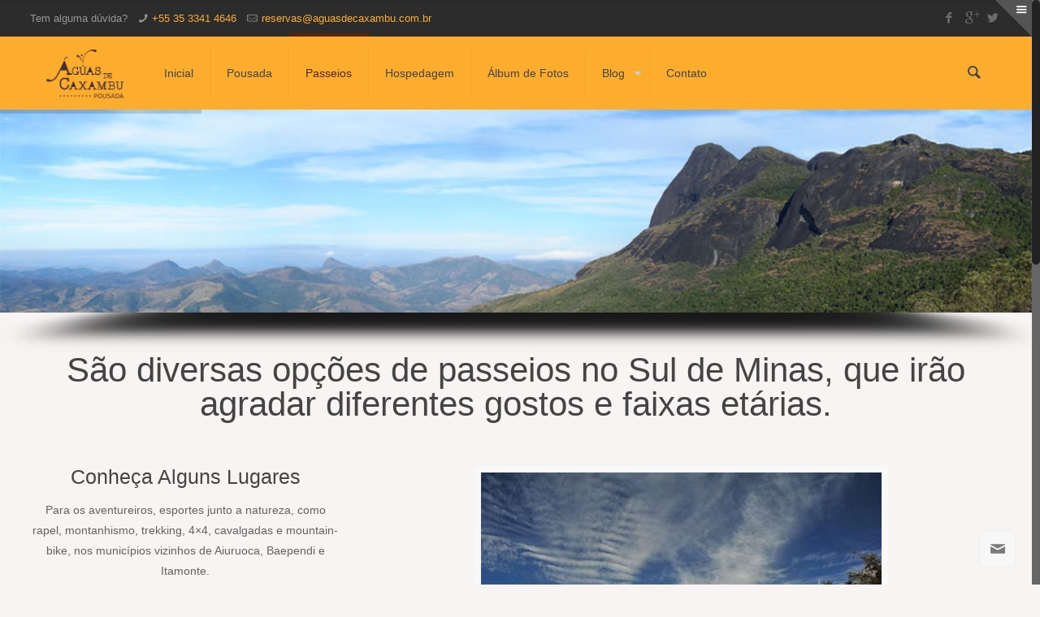

--- FILE ---
content_type: text/html; charset=UTF-8
request_url: http://aguasdecaxambu.com.br/passeios/
body_size: 11462
content:
<!DOCTYPE html>
<html class="no-js" lang="pt-BR" prefix="og: http://ogp.me/ns#" itemscope="itemscope" itemtype="http://schema.org/WebPage">
<!-- head -->
<head>
<!-- meta -->
<meta charset="UTF-8" />
<meta name="viewport" content="width=device-width, initial-scale=1, maximum-scale=1">
<script>
(function(i,s,o,g,r,a,m){i['GoogleAnalyticsObject']=r;i[r]=i[r]||function(){
(i[r].q=i[r].q||[]).push(arguments)},i[r].l=1*new Date();a=s.createElement(o),
m=s.getElementsByTagName(o)[0];a.async=1;a.src=g;m.parentNode.insertBefore(a,m)
})(window,document,'script','//www.google-analytics.com/analytics.js','ga');
ga('create', 'UA-66382895-1', 'auto');
ga('send', 'pageview');
</script>
<link rel="shortcut icon" href="http://aguasdecaxambu.com.br/wp-content/uploads/2015/08/favicon.ico" type="image/x-icon" />	
<!-- wp_head() -->
<script>
//<![CDATA[
window.mfn_ajax = "http://aguasdecaxambu.com.br/wp-admin/admin-ajax.php";
window.mfn_nicescroll = 40;
window.mfn_prettyphoto = {style:"pp_default", width:0, height:0};
window.mfn_sliders = {blog:0, clients:0, offer:0, portfolio:0, shop:0, slider:0, testimonials:0};
window.mfn_retina_disable = 0;
//]]>
</script>
<!-- This site is optimized with the Yoast SEO plugin v4.3 - https://yoast.com/wordpress/plugins/seo/ -->
<title>Passeios - Pousada Águas de Caxambu</title>
<meta name="description" content="São diversas opções de passeios na região do Sul de Minas, que irão agradar diferentes gostos e faixas etárias."/>
<meta name="robots" content="noodp"/>
<link rel="canonical" href="http://aguasdecaxambu.com.br/passeios/" />
<meta property="og:locale" content="pt_BR" />
<meta property="og:type" content="article" />
<meta property="og:title" content="Passeios - Pousada Águas de Caxambu" />
<meta property="og:description" content="São diversas opções de passeios na região do Sul de Minas, que irão agradar diferentes gostos e faixas etárias." />
<meta property="og:url" content="http://aguasdecaxambu.com.br/passeios/" />
<meta property="og:site_name" content="Pousada Águas de Caxambu" />
<meta property="article:publisher" content="https://www.facebook.com/aguasdecaxambu/" />
<meta name="twitter:card" content="summary" />
<meta name="twitter:description" content="São diversas opções de passeios na região do Sul de Minas, que irão agradar diferentes gostos e faixas etárias." />
<meta name="twitter:title" content="Passeios - Pousada Águas de Caxambu" />
<!-- / Yoast SEO plugin. -->
<link rel='dns-prefetch' href='//s0.wp.com' />
<link rel='dns-prefetch' href='//fonts.googleapis.com' />
<link rel='dns-prefetch' href='//s.w.org' />
<link rel="alternate" type="application/rss+xml" title="Feed para Pousada Águas de Caxambu &raquo;" href="http://aguasdecaxambu.com.br/feed/" />
<link rel="alternate" type="application/rss+xml" title="Feed de comentários para Pousada Águas de Caxambu &raquo;" href="http://aguasdecaxambu.com.br/comments/feed/" />
<link rel="alternate" type="application/rss+xml" title="Feed de comentários para Pousada Águas de Caxambu &raquo; Passeios" href="http://aguasdecaxambu.com.br/passeios/feed/" />
<script type="text/javascript">
window._wpemojiSettings = {"baseUrl":"https:\/\/s.w.org\/images\/core\/emoji\/2.2.1\/72x72\/","ext":".png","svgUrl":"https:\/\/s.w.org\/images\/core\/emoji\/2.2.1\/svg\/","svgExt":".svg","source":{"concatemoji":"http:\/\/aguasdecaxambu.com.br\/wp-includes\/js\/wp-emoji-release.min.js?ver=4.7.2"}};
!function(a,b,c){function d(a){var b,c,d,e,f=String.fromCharCode;if(!k||!k.fillText)return!1;switch(k.clearRect(0,0,j.width,j.height),k.textBaseline="top",k.font="600 32px Arial",a){case"flag":return k.fillText(f(55356,56826,55356,56819),0,0),!(j.toDataURL().length<3e3)&&(k.clearRect(0,0,j.width,j.height),k.fillText(f(55356,57331,65039,8205,55356,57096),0,0),b=j.toDataURL(),k.clearRect(0,0,j.width,j.height),k.fillText(f(55356,57331,55356,57096),0,0),c=j.toDataURL(),b!==c);case"emoji4":return k.fillText(f(55357,56425,55356,57341,8205,55357,56507),0,0),d=j.toDataURL(),k.clearRect(0,0,j.width,j.height),k.fillText(f(55357,56425,55356,57341,55357,56507),0,0),e=j.toDataURL(),d!==e}return!1}function e(a){var c=b.createElement("script");c.src=a,c.defer=c.type="text/javascript",b.getElementsByTagName("head")[0].appendChild(c)}var f,g,h,i,j=b.createElement("canvas"),k=j.getContext&&j.getContext("2d");for(i=Array("flag","emoji4"),c.supports={everything:!0,everythingExceptFlag:!0},h=0;h<i.length;h++)c.supports[i[h]]=d(i[h]),c.supports.everything=c.supports.everything&&c.supports[i[h]],"flag"!==i[h]&&(c.supports.everythingExceptFlag=c.supports.everythingExceptFlag&&c.supports[i[h]]);c.supports.everythingExceptFlag=c.supports.everythingExceptFlag&&!c.supports.flag,c.DOMReady=!1,c.readyCallback=function(){c.DOMReady=!0},c.supports.everything||(g=function(){c.readyCallback()},b.addEventListener?(b.addEventListener("DOMContentLoaded",g,!1),a.addEventListener("load",g,!1)):(a.attachEvent("onload",g),b.attachEvent("onreadystatechange",function(){"complete"===b.readyState&&c.readyCallback()})),f=c.source||{},f.concatemoji?e(f.concatemoji):f.wpemoji&&f.twemoji&&(e(f.twemoji),e(f.wpemoji)))}(window,document,window._wpemojiSettings);
</script>
<style type="text/css">
img.wp-smiley,
img.emoji {
display: inline !important;
border: none !important;
box-shadow: none !important;
height: 1em !important;
width: 1em !important;
margin: 0 .07em !important;
vertical-align: -0.1em !important;
background: none !important;
padding: 0 !important;
}
</style>
<!-- <link rel='stylesheet' id='layerslider-css'  href='http://aguasdecaxambu.com.br/wp-content/plugins/LayerSlider/static/css/layerslider.css?ver=5.4.0' type='text/css' media='all' /> -->
<link rel="stylesheet" type="text/css" href="//aguasdecaxambu.com.br/wp-content/cache/wpfc-minified/3d787df90d415f091914b3603d144402/1464974368index.css" media="all"/>
<link rel='stylesheet' id='ls-google-fonts-css'  href='http://fonts.googleapis.com/css?family=Lato:100,300,regular,700,900%7COpen+Sans:300%7CIndie+Flower:regular%7COswald:300,regular,700&#038;subset=latin%2Clatin-ext' type='text/css' media='all' />
<!-- <link rel='stylesheet' id='contact-form-7-css'  href='http://aguasdecaxambu.com.br/wp-content/plugins/contact-form-7/includes/css/styles.css?ver=4.6.1' type='text/css' media='all' /> -->
<link rel="stylesheet" type="text/css" href="//aguasdecaxambu.com.br/wp-content/cache/wpfc-minified/ca9046e3cdec703860523c836125f3b2/1487172798index.css" media="all"/>
<!-- <link rel='stylesheet' id='tp_twitter_plugin_css-css'  href='http://aguasdecaxambu.com.br/wp-content/plugins/recent-tweets-widget/tp_twitter_plugin.css?ver=1.0' type='text/css' media='screen' /> -->
<link rel="stylesheet" type="text/css" href="//aguasdecaxambu.com.br/wp-content/cache/wpfc-minified/dfea4a246ddfec9344e2d06afaefbc23/1464974368index.css" media="screen"/>
<!-- <link rel='stylesheet' id='rs-plugin-settings-css'  href='http://aguasdecaxambu.com.br/wp-content/plugins/revslider/rs-plugin/css/settings.css?ver=4.6.93' type='text/css' media='all' /> -->
<link rel="stylesheet" type="text/css" href="//aguasdecaxambu.com.br/wp-content/cache/wpfc-minified/638d3c951d732320ef5c5f35ce1fa6f3/1464974368index.css" media="all"/>
<style id='rs-plugin-settings-inline-css' type='text/css'>
.tp-caption a{-webkit-transition:all 0.2s ease-out;-moz-transition:all 0.2s ease-out;-o-transition:all 0.2s ease-out;-ms-transition:all 0.2s ease-out}
</style>
<!-- <link rel='stylesheet' id='style-css'  href='http://aguasdecaxambu.com.br/wp-content/themes/julidori/style.css?ver=8.9' type='text/css' media='all' /> -->
<!-- <link rel='stylesheet' id='mfn-base-css'  href='http://aguasdecaxambu.com.br/wp-content/themes/julidori/css/base.css?ver=8.9' type='text/css' media='all' /> -->
<!-- <link rel='stylesheet' id='mfn-btn-css'  href='http://aguasdecaxambu.com.br/wp-content/themes/julidori/css/buttons.css?ver=8.9' type='text/css' media='all' /> -->
<!-- <link rel='stylesheet' id='mfn-icons-css'  href='http://aguasdecaxambu.com.br/wp-content/themes/julidori/fonts/mfn-icons.css?ver=8.9' type='text/css' media='all' /> -->
<!-- <link rel='stylesheet' id='mfn-grid-css'  href='http://aguasdecaxambu.com.br/wp-content/themes/julidori/css/grid.css?ver=8.9' type='text/css' media='all' /> -->
<!-- <link rel='stylesheet' id='mfn-layout-css'  href='http://aguasdecaxambu.com.br/wp-content/themes/julidori/css/layout.css?ver=8.9' type='text/css' media='all' /> -->
<!-- <link rel='stylesheet' id='mfn-shortcodes-css'  href='http://aguasdecaxambu.com.br/wp-content/themes/julidori/css/shortcodes.css?ver=8.9' type='text/css' media='all' /> -->
<!-- <link rel='stylesheet' id='mfn-variables-css'  href='http://aguasdecaxambu.com.br/wp-content/themes/julidori/css/variables.css?ver=8.9' type='text/css' media='all' /> -->
<!-- <link rel='stylesheet' id='mfn-style-simple-css'  href='http://aguasdecaxambu.com.br/wp-content/themes/julidori/css/style-simple.css?ver=8.9' type='text/css' media='all' /> -->
<!-- <link rel='stylesheet' id='mfn-animations-css'  href='http://aguasdecaxambu.com.br/wp-content/themes/julidori/js/animations/animations.min.css?ver=8.9' type='text/css' media='all' /> -->
<!-- <link rel='stylesheet' id='mfn-colorpicker-css'  href='http://aguasdecaxambu.com.br/wp-content/themes/julidori/js/colorpicker/css/colorpicker.css?ver=8.9' type='text/css' media='all' /> -->
<!-- <link rel='stylesheet' id='mfn-jquery-ui-css'  href='http://aguasdecaxambu.com.br/wp-content/themes/julidori/css/ui/jquery.ui.all.css?ver=8.9' type='text/css' media='all' /> -->
<!-- <link rel='stylesheet' id='mfn-jplayer-css'  href='http://aguasdecaxambu.com.br/wp-content/themes/julidori/css/jplayer/jplayer.blue.monday.css?ver=8.9' type='text/css' media='all' /> -->
<!-- <link rel='stylesheet' id='mfn-prettyPhoto-css'  href='http://aguasdecaxambu.com.br/wp-content/themes/julidori/css/prettyPhoto.css?ver=8.9' type='text/css' media='all' /> -->
<!-- <link rel='stylesheet' id='mfn-responsive-1240-css'  href='http://aguasdecaxambu.com.br/wp-content/themes/julidori/css/responsive-1240.css?ver=8.9' type='text/css' media='all' /> -->
<!-- <link rel='stylesheet' id='mfn-responsive-css'  href='http://aguasdecaxambu.com.br/wp-content/themes/julidori/css/responsive.css?ver=8.9' type='text/css' media='all' /> -->
<!-- <link rel='stylesheet' id='mfn-style-colors-php-css'  href='http://aguasdecaxambu.com.br/wp-content/themes/julidori/style-colors.php?ver=8.9' type='text/css' media='all' /> -->
<!-- <link rel='stylesheet' id='mfn-style-php-css'  href='http://aguasdecaxambu.com.br/wp-content/themes/julidori/style.php?ver=8.9' type='text/css' media='all' /> -->
<link rel="stylesheet" type="text/css" href="//aguasdecaxambu.com.br/wp-content/cache/wpfc-minified/eb03d431e5154497946f9172cb5a8f87/1464974368index.css" media="all"/>
<link rel='stylesheet' id='Patua+One-css'  href='http://fonts.googleapis.com/css?family=Patua+One&#038;ver=4.7.2' type='text/css' media='all' />
<link rel='stylesheet' id='mfn-custom-css'  href='http://aguasdecaxambu.com.br/wp-content/themes/julidori/css/custom.css?ver=8.9' type='text/css' media='all' />
<!-- Inline jetpack_facebook_likebox -->
<style id='jetpack_facebook_likebox-inline-css' type='text/css'>
.widget_facebook_likebox {
overflow: hidden;
}
</style>
<!-- <link rel='stylesheet' id='jetpack_css-css'  href='http://aguasdecaxambu.com.br/wp-content/plugins/jetpack/css/jetpack.css?ver=4.6' type='text/css' media='all' /> -->
<link rel="stylesheet" type="text/css" href="//aguasdecaxambu.com.br/wp-content/cache/wpfc-minified/7d04a849badc5e92b6b39fcc6e5ee865/1487172798index.css" media="all"/>
<script src='//aguasdecaxambu.com.br/wp-content/cache/wpfc-minified/68b8f8892be5279950a2460b872db45a/1470741549index.js' type="text/javascript"></script>
<!-- <script type='text/javascript' src='http://aguasdecaxambu.com.br/wp-content/plugins/LayerSlider/static/js/greensock.js?ver=1.11.8'></script> -->
<!-- <script type='text/javascript' src='http://aguasdecaxambu.com.br/wp-includes/js/jquery/jquery.js?ver=1.12.4'></script> -->
<!-- <script type='text/javascript' src='http://aguasdecaxambu.com.br/wp-includes/js/jquery/jquery-migrate.min.js?ver=1.4.1'></script> -->
<!-- <script type='text/javascript' src='http://aguasdecaxambu.com.br/wp-content/plugins/LayerSlider/static/js/layerslider.kreaturamedia.jquery.js?ver=5.4.0'></script> -->
<!-- <script type='text/javascript' src='http://aguasdecaxambu.com.br/wp-content/plugins/LayerSlider/static/js/layerslider.transitions.js?ver=5.4.0'></script> -->
<!-- <script type='text/javascript' src='http://aguasdecaxambu.com.br/wp-content/plugins/revslider/rs-plugin/js/jquery.themepunch.tools.min.js?ver=4.6.93'></script> -->
<!-- <script type='text/javascript' src='http://aguasdecaxambu.com.br/wp-content/plugins/revslider/rs-plugin/js/jquery.themepunch.revolution.min.js?ver=4.6.93'></script> -->
<link rel='https://api.w.org/' href='http://aguasdecaxambu.com.br/wp-json/' />
<link rel="EditURI" type="application/rsd+xml" title="RSD" href="http://aguasdecaxambu.com.br/xmlrpc.php?rsd" />
<link rel="wlwmanifest" type="application/wlwmanifest+xml" href="http://aguasdecaxambu.com.br/wp-includes/wlwmanifest.xml" /> 
<meta name="generator" content="WordPress 4.7.2" />
<link rel='shortlink' href='http://wp.me/P6B3fC-42' />
<link rel="alternate" type="application/json+oembed" href="http://aguasdecaxambu.com.br/wp-json/oembed/1.0/embed?url=http%3A%2F%2Faguasdecaxambu.com.br%2Fpasseios%2F" />
<link rel="alternate" type="text/xml+oembed" href="http://aguasdecaxambu.com.br/wp-json/oembed/1.0/embed?url=http%3A%2F%2Faguasdecaxambu.com.br%2Fpasseios%2F&#038;format=xml" />
<script type="text/javascript">
jQuery(document).ready(function() {
// CUSTOM AJAX CONTENT LOADING FUNCTION
var ajaxRevslider = function(obj) {
// obj.type : Post Type
// obj.id : ID of Content to Load
// obj.aspectratio : The Aspect Ratio of the Container / Media
// obj.selector : The Container Selector where the Content of Ajax will be injected. It is done via the Essential Grid on Return of Content
var content = "";
data = {};
data.action = 'revslider_ajax_call_front';
data.client_action = 'get_slider_html';
data.token = 'e1722690c6';
data.type = obj.type;
data.id = obj.id;
data.aspectratio = obj.aspectratio;
// SYNC AJAX REQUEST
jQuery.ajax({
type:"post",
url:"http://aguasdecaxambu.com.br/wp-admin/admin-ajax.php",
dataType: 'json',
data:data,
async:false,
success: function(ret, textStatus, XMLHttpRequest) {
if(ret.success == true)
content = ret.data;								
},
error: function(e) {
console.log(e);
}
});
// FIRST RETURN THE CONTENT WHEN IT IS LOADED !!
return content;						 
};
// CUSTOM AJAX FUNCTION TO REMOVE THE SLIDER
var ajaxRemoveRevslider = function(obj) {
return jQuery(obj.selector+" .rev_slider").revkill();
};
// EXTEND THE AJAX CONTENT LOADING TYPES WITH TYPE AND FUNCTION
var extendessential = setInterval(function() {
if (jQuery.fn.tpessential != undefined) {
clearInterval(extendessential);
if(typeof(jQuery.fn.tpessential.defaults) !== 'undefined') {
jQuery.fn.tpessential.defaults.ajaxTypes.push({type:"revslider",func:ajaxRevslider,killfunc:ajaxRemoveRevslider,openAnimationSpeed:0.3});   
// type:  Name of the Post to load via Ajax into the Essential Grid Ajax Container
// func: the Function Name which is Called once the Item with the Post Type has been clicked
// killfunc: function to kill in case the Ajax Window going to be removed (before Remove function !
// openAnimationSpeed: how quick the Ajax Content window should be animated (default is 0.3)
}
}
},30);
});
</script>
<link rel='dns-prefetch' href='//v0.wordpress.com'>
<style type='text/css'>img#wpstats{display:none}</style>
<!--[if lt IE 9]>
<script src="http://html5shiv.googlecode.com/svn/trunk/html5.js"></script>
<![endif]-->
<script>
//<![CDATA[
jQuery(window).load(function(){
var retina = window.devicePixelRatio > 1 ? true : false;if( retina ){var retinaEl = jQuery("#logo img.logo-main");var retinaLogoW = retinaEl.width();var retinaLogoH = retinaEl.height();retinaEl.attr( "src", "http://aguasdecaxambu.com.br/wp-content/uploads/2015/08/logo-400.png" ).width( retinaLogoW ).height( retinaLogoH );var stickyEl = jQuery("#logo img.logo-sticky");var stickyLogoW = stickyEl.width();var stickyLogoH = stickyEl.height();stickyEl.attr( "src", "http://aguasdecaxambu.com.br/wp-content/uploads/2015/08/logo-400.png" ).width( stickyLogoW ).height( stickyLogoH );var mobileEl = jQuery("#logo img.logo-mobile");var mobileLogoW = mobileEl.width();var mobileLogoH = mobileEl.height();mobileEl.attr( "src", "http://aguasdecaxambu.com.br/wp-content/uploads/2015/08/logo-400.png" ).width( mobileLogoW ).height( mobileLogoH );}});
//]]>
</script>
<meta name="generator" content="Powered by Visual Composer - drag and drop page builder for WordPress."/>
<!--[if IE 8]><link rel="stylesheet" type="text/css" href="http://aguasdecaxambu.com.br/wp-content/plugins/js_composer/assets/css/vc-ie8.css" media="screen"><![endif]--><noscript><style> .wpb_animate_when_almost_visible { opacity: 1; }</style></noscript></head>
<!-- body -->
<body class="page-template-default page page-id-250 template-slider  color-custom style-default layout-full-width nice-scroll-on mobile-tb-hide header-classic sticky-header sticky-dark ab-show subheader-title-left menuo-arrows wpb-js-composer js-comp-ver-4.6.1 vc_responsive">
<!-- mfn_hook_top --><!-- mfn_hook_top -->	
<div id="Sliding-top">
<div class="widgets_wrapper">
<div class="container">
<div class="one column"><aside id="nav_menu-2" class="widget widget_nav_menu"><h4>Menu</h4><div class="menu-960px-grid-container"><ul id="menu-960px-grid" class="menu"><li id="menu-item-263" class="menu-item menu-item-type-post_type menu-item-object-page menu-item-home menu-item-263"><a href="http://aguasdecaxambu.com.br/">Inicial</a></li>
<li id="menu-item-265" class="menu-item menu-item-type-post_type menu-item-object-page menu-item-265"><a href="http://aguasdecaxambu.com.br/pousada/">Pousada</a></li>
<li id="menu-item-264" class="menu-item menu-item-type-post_type menu-item-object-page current-menu-item page_item page-item-250 current_page_item menu-item-264"><a href="http://aguasdecaxambu.com.br/passeios/">Passeios</a></li>
<li id="menu-item-262" class="menu-item menu-item-type-post_type menu-item-object-page menu-item-262"><a href="http://aguasdecaxambu.com.br/hospedagem/">Hospedagem</a></li>
<li id="menu-item-259" class="menu-item menu-item-type-post_type menu-item-object-page menu-item-259"><a href="http://aguasdecaxambu.com.br/album-de-fotos/">Álbum de Fotos</a></li>
<li id="menu-item-260" class="menu-item menu-item-type-post_type menu-item-object-page menu-item-has-children menu-item-260"><a href="http://aguasdecaxambu.com.br/blog/">Blog</a>
<ul class="sub-menu">
<li id="menu-item-271" class="menu-item menu-item-type-taxonomy menu-item-object-category menu-item-271"><a href="http://aguasdecaxambu.com.br/caxambu/">Caxambu</a></li>
<li id="menu-item-272" class="menu-item menu-item-type-taxonomy menu-item-object-category menu-item-272"><a href="http://aguasdecaxambu.com.br/eventos/">Eventos</a></li>
<li id="menu-item-274" class="menu-item menu-item-type-taxonomy menu-item-object-category menu-item-274"><a href="http://aguasdecaxambu.com.br/turismo/">Turismo</a></li>
<li id="menu-item-273" class="menu-item menu-item-type-taxonomy menu-item-object-category menu-item-273"><a href="http://aguasdecaxambu.com.br/permita-se/">Permita-se</a></li>
</ul>
</li>
<li id="menu-item-261" class="menu-item menu-item-type-post_type menu-item-object-page menu-item-261"><a href="http://aguasdecaxambu.com.br/contato/">Contato</a></li>
</ul></div></aside></div>		
</div>
</div>
<a href="#" class="sliding-top-control"><span><i class="plus icon-menu"></i><i class="minus icon-up-open-mini"></i></span></a>
</div>
<!-- #Wrapper -->
<div id="Wrapper">
<!-- #Header_bg -->
<div id="Header_wrapper"  class="bg-parallax" data-stellar-background-ratio="0.5">
<!-- #Header -->
<header id="Header">
<div id="Action_bar">
<div class="container">
<div class="column one">
<ul class="contact_details">
<li class="slogan">Tem alguma dúvida?</li><li class="phone"><i class="icon-phone"></i><a href="tel:+553533414646">+55 35 3341 4646</a></li><li class="mail"><i class="icon-mail-line"></i><a href="mailto:reservas@aguasdecaxambu.com.br">reservas@aguasdecaxambu.com.br</a></li>				</ul>
<ul class="social"><li class="facebook"><a  href="https://www.facebook.com/aguasdecaxambu/" title="Facebook"><i class="icon-facebook"></i></a></li><li class="googleplus"><a  href="https://plus.google.com/u/0/b/110180603734385116490/110180603734385116490/" title="Google+"><i class="icon-gplus"></i></a></li><li class="twitter"><a  href="https://twitter.com/AguasdeCaxambu" title="Twitter"><i class="icon-twitter"></i></a></li></ul>
</div>
</div>
</div>
<!-- .header_placeholder 4sticky  -->
<div class="header_placeholder"></div>
<div id="Top_bar">
<div class="container">
<div class="column one">
<div class="top_bar_left clearfix loading">
<!-- .logo -->
<div class="logo">
<a id="logo" href="http://aguasdecaxambu.com.br" title="Pousada Águas de Caxambu"><img class="logo-main   scale-with-grid" src="http://aguasdecaxambu.com.br/wp-content/uploads/2015/08/logo-200x127.png" 	alt="Pousada Águas de Caxambu" /><img class="logo-sticky scale-with-grid" src="http://aguasdecaxambu.com.br/wp-content/uploads/2015/08/logo-200x127.png" alt="" /><img class="logo-mobile scale-with-grid" src="http://aguasdecaxambu.com.br/wp-content/uploads/2015/08/logo-200x127.png" alt="" /></a>				</div>
<div class="menu_wrapper">
<nav id="menu" class="menu-960px-grid-container"><ul id="menu-960px-grid-1" class="menu"><li id="menu-item-263" class="menu-item menu-item-type-post_type menu-item-object-page menu-item-home"><a href="http://aguasdecaxambu.com.br/"><span>Inicial</span></a></li>
<li id="menu-item-265" class="menu-item menu-item-type-post_type menu-item-object-page"><a href="http://aguasdecaxambu.com.br/pousada/"><span>Pousada</span></a></li>
<li id="menu-item-264" class="menu-item menu-item-type-post_type menu-item-object-page current-menu-item page_item page-item-250 current_page_item"><a href="http://aguasdecaxambu.com.br/passeios/"><span>Passeios</span></a></li>
<li id="menu-item-262" class="menu-item menu-item-type-post_type menu-item-object-page"><a href="http://aguasdecaxambu.com.br/hospedagem/"><span>Hospedagem</span></a></li>
<li id="menu-item-259" class="menu-item menu-item-type-post_type menu-item-object-page"><a href="http://aguasdecaxambu.com.br/album-de-fotos/"><span>Álbum de Fotos</span></a></li>
<li id="menu-item-260" class="menu-item menu-item-type-post_type menu-item-object-page menu-item-has-children"><a href="http://aguasdecaxambu.com.br/blog/"><span>Blog</span></a>
<ul class="sub-menu">
<li id="menu-item-271" class="menu-item menu-item-type-taxonomy menu-item-object-category"><a href="http://aguasdecaxambu.com.br/caxambu/"><span>Caxambu</span></a></li>
<li id="menu-item-272" class="menu-item menu-item-type-taxonomy menu-item-object-category"><a href="http://aguasdecaxambu.com.br/eventos/"><span>Eventos</span></a></li>
<li id="menu-item-274" class="menu-item menu-item-type-taxonomy menu-item-object-category"><a href="http://aguasdecaxambu.com.br/turismo/"><span>Turismo</span></a></li>
<li id="menu-item-273" class="menu-item menu-item-type-taxonomy menu-item-object-category"><a href="http://aguasdecaxambu.com.br/permita-se/"><span>Permita-se</span></a></li>
</ul>
</li>
<li id="menu-item-261" class="menu-item menu-item-type-post_type menu-item-object-page"><a href="http://aguasdecaxambu.com.br/contato/"><span>Contato</span></a></li>
</ul></nav><a class="responsive-menu-toggle  is-sticky" href="#"><span>Menu</span></a>					
</div>			
<div class="secondary_menu_wrapper">
<!-- #secondary-menu -->
</div>
<div class="banner_wrapper">
</div>
<div class="search_wrapper">
<!-- #searchform -->
<form method="get" id="searchform" action="http://aguasdecaxambu.com.br/">
<i class="icon_search icon-search"></i>
<a href="#" class="icon_close"><i class="icon-cancel"></i></a>
<input type="text" class="field" name="s" id="s" placeholder="O que você procura?" />			
<input type="submit" class="submit" value="" style="display:none;" />
</form>
</div>				
</div>
<div class="top_bar_right"><div class="top_bar_right_wrapper"><a id="search_button" href="#"><i class="icon-search"></i></a></div></div>			
</div>
</div>
</div>	
<div class="mfn-main-slider" id="mfn-rev-slider">
<div id="rev_slider_3_2_wrapper" class="rev_slider_wrapper fullwidthbanner-container" style="margin:0px auto;background-color:#E9E9E9;padding:0px;margin-top:0px;margin-bottom:0px;max-height:250px;">
<!-- START REVOLUTION SLIDER 4.6.93 fullwidth mode -->
<div id="rev_slider_3_2" class="rev_slider fullwidthabanner" style="display:none;max-height:250px;height:250px;">
<ul>	<!-- SLIDE  -->
<li data-transition="random-premium,random" data-slotamount="7" data-masterspeed="300"  data-saveperformance="off" >
<!-- MAIN IMAGE -->
<img src="http://aguasdecaxambu.com.br/wp-content/uploads/passeios.jpg"  alt="passeios"  data-bgposition="center top" data-bgfit="cover" data-bgrepeat="no-repeat">
<!-- LAYERS -->
</li>
<!-- SLIDE  -->
<li data-transition="random" data-slotamount="7" data-masterspeed="300"  data-saveperformance="off" >
<!-- MAIN IMAGE -->
<img src="http://aguasdecaxambu.com.br/wp-content/uploads/passeios-2.jpg"  alt="passeios-2"  data-bgposition="center top" data-bgfit="cover" data-bgrepeat="no-repeat">
<!-- LAYERS -->
</li>
<!-- SLIDE  -->
<li data-transition="random" data-slotamount="7" data-masterspeed="300"  data-saveperformance="off" >
<!-- MAIN IMAGE -->
<img src="http://aguasdecaxambu.com.br/wp-content/uploads/passeios-3.jpg"  alt="passeios-3"  data-bgposition="center top" data-bgfit="cover" data-bgrepeat="no-repeat">
<!-- LAYERS -->
</li>
</ul>
<div class="tp-bannertimer"></div>	</div>
<style scoped></style>
<script type="text/javascript">
/******************************************
-	PREPARE PLACEHOLDER FOR SLIDER	-
******************************************/
var setREVStartSize = function() {
var	tpopt = new Object();
tpopt.startwidth = 1180;
tpopt.startheight = 250;
tpopt.container = jQuery('#rev_slider_3_2');
tpopt.fullScreen = "off";
tpopt.forceFullWidth="off";
tpopt.container.closest(".rev_slider_wrapper").css({height:tpopt.container.height()});tpopt.width=parseInt(tpopt.container.width(),0);tpopt.height=parseInt(tpopt.container.height(),0);tpopt.bw=tpopt.width/tpopt.startwidth;tpopt.bh=tpopt.height/tpopt.startheight;if(tpopt.bh>tpopt.bw)tpopt.bh=tpopt.bw;if(tpopt.bh<tpopt.bw)tpopt.bw=tpopt.bh;if(tpopt.bw<tpopt.bh)tpopt.bh=tpopt.bw;if(tpopt.bh>1){tpopt.bw=1;tpopt.bh=1}if(tpopt.bw>1){tpopt.bw=1;tpopt.bh=1}tpopt.height=Math.round(tpopt.startheight*(tpopt.width/tpopt.startwidth));if(tpopt.height>tpopt.startheight&&tpopt.autoHeight!="on")tpopt.height=tpopt.startheight;if(tpopt.fullScreen=="on"){tpopt.height=tpopt.bw*tpopt.startheight;var cow=tpopt.container.parent().width();var coh=jQuery(window).height();if(tpopt.fullScreenOffsetContainer!=undefined){try{var offcontainers=tpopt.fullScreenOffsetContainer.split(",");jQuery.each(offcontainers,function(e,t){coh=coh-jQuery(t).outerHeight(true);if(coh<tpopt.minFullScreenHeight)coh=tpopt.minFullScreenHeight})}catch(e){}}tpopt.container.parent().height(coh);tpopt.container.height(coh);tpopt.container.closest(".rev_slider_wrapper").height(coh);tpopt.container.closest(".forcefullwidth_wrapper_tp_banner").find(".tp-fullwidth-forcer").height(coh);tpopt.container.css({height:"100%"});tpopt.height=coh;}else{tpopt.container.height(tpopt.height);tpopt.container.closest(".rev_slider_wrapper").height(tpopt.height);tpopt.container.closest(".forcefullwidth_wrapper_tp_banner").find(".tp-fullwidth-forcer").height(tpopt.height);}
};
/* CALL PLACEHOLDER */
setREVStartSize();
var tpj=jQuery;
tpj.noConflict();
var revapi3;
tpj(document).ready(function() {
if(tpj('#rev_slider_3_2').revolution == undefined){
revslider_showDoubleJqueryError('#rev_slider_3_2');
}else{
revapi3 = tpj('#rev_slider_3_2').show().revolution(
{	
dottedOverlay:"none",
delay:9000,
startwidth:1180,
startheight:250,
hideThumbs:200,
thumbWidth:100,
thumbHeight:50,
thumbAmount:3,
simplifyAll:"off",
navigationType:"bullet",
navigationArrows:"solo",
navigationStyle:"round",
touchenabled:"on",
onHoverStop:"on",
nextSlideOnWindowFocus:"off",
swipe_threshold: 75,
swipe_min_touches: 1,
drag_block_vertical: false,
keyboardNavigation:"off",
navigationHAlign:"center",
navigationVAlign:"bottom",
navigationHOffset:0,
navigationVOffset:20,
soloArrowLeftHalign:"left",
soloArrowLeftValign:"center",
soloArrowLeftHOffset:20,
soloArrowLeftVOffset:0,
soloArrowRightHalign:"right",
soloArrowRightValign:"center",
soloArrowRightHOffset:20,
soloArrowRightVOffset:0,
shadow:2,
fullWidth:"on",
fullScreen:"off",
spinner:"spinner0",
stopLoop:"off",
stopAfterLoops:-1,
stopAtSlide:-1,
shuffle:"off",
autoHeight:"off",
forceFullWidth:"off",
hideThumbsOnMobile:"off",
hideNavDelayOnMobile:1500,
hideBulletsOnMobile:"off",
hideArrowsOnMobile:"off",
hideThumbsUnderResolution:0,
hideSliderAtLimit:0,
hideCaptionAtLimit:0,
hideAllCaptionAtLilmit:0,
startWithSlide:0					});
}
});	/*ready*/
</script>
</div><!-- END REVOLUTION SLIDER --></div>			</header>
</div>
<!-- mfn_hook_content_before --><!-- mfn_hook_content_before -->	
<!-- #Content -->
<div id="Content">
<div class="content_wrapper clearfix">
<!-- .sections_group -->
<div class="sections_group">
<div class="entry-content" itemprop="mainContentOfPage">
<div class="section    "  style="padding-top:50px; padding-bottom:20px; background-color:" ><div class="section_wrapper clearfix"><div class="items_group clearfix"><div class="column one column_fancy_heading "><div class="fancy_heading fancy_heading_icon"><h2 class="title">São diversas opções de passeios no Sul de Minas, que irão agradar diferentes gostos e faixas etárias.</h2></div>
</div><div class="column one-third column_column "><div class="column_attr align_center"  style=""><h3>Conheça Alguns Lugares</h3>
<p><big>Para os aventureiros, esportes junto a natureza, como rapel, montanhismo, trekking, 4×4, cavalgadas e mountain-bike, nos municípios vizinhos de Aiuruoca, Baependi e Itamonte.</p></br>
<p>Divirta-se também em outros passeios turísticos por outras estâncias hidrominerais e cidades históricas.</big></p></div></div><div class="column two-third column_slider "><div class="content_slider "><ul class="content_slider_ul"><li class="content_slider_li_1"><img width="600" height="398" src="http://aguasdecaxambu.com.br/wp-content/uploads/passeios-01.jpg" class="scale-with-grid wp-post-image" alt="" srcset="http://aguasdecaxambu.com.br/wp-content/uploads/passeios-01.jpg 600w, http://aguasdecaxambu.com.br/wp-content/uploads/passeios-01-300x199.jpg 300w, http://aguasdecaxambu.com.br/wp-content/uploads/passeios-01-220x146.jpg 220w, http://aguasdecaxambu.com.br/wp-content/uploads/passeios-01-50x33.jpg 50w, http://aguasdecaxambu.com.br/wp-content/uploads/passeios-01-113x75.jpg 113w" sizes="(max-width: 600px) 100vw, 600px" /></li><li class="content_slider_li_2"><img width="600" height="398" src="http://aguasdecaxambu.com.br/wp-content/uploads/passeios-02.jpg" class="scale-with-grid wp-post-image" alt="" srcset="http://aguasdecaxambu.com.br/wp-content/uploads/passeios-02.jpg 600w, http://aguasdecaxambu.com.br/wp-content/uploads/passeios-02-300x199.jpg 300w, http://aguasdecaxambu.com.br/wp-content/uploads/passeios-02-220x146.jpg 220w, http://aguasdecaxambu.com.br/wp-content/uploads/passeios-02-50x33.jpg 50w, http://aguasdecaxambu.com.br/wp-content/uploads/passeios-02-113x75.jpg 113w" sizes="(max-width: 600px) 100vw, 600px" /></li><li class="content_slider_li_3"><img width="600" height="398" src="http://aguasdecaxambu.com.br/wp-content/uploads/passeios-03.jpg" class="scale-with-grid wp-post-image" alt="" srcset="http://aguasdecaxambu.com.br/wp-content/uploads/passeios-03.jpg 600w, http://aguasdecaxambu.com.br/wp-content/uploads/passeios-03-300x199.jpg 300w, http://aguasdecaxambu.com.br/wp-content/uploads/passeios-03-220x146.jpg 220w, http://aguasdecaxambu.com.br/wp-content/uploads/passeios-03-50x33.jpg 50w, http://aguasdecaxambu.com.br/wp-content/uploads/passeios-03-113x75.jpg 113w" sizes="(max-width: 600px) 100vw, 600px" /></li><li class="content_slider_li_4"><img width="600" height="398" src="http://aguasdecaxambu.com.br/wp-content/uploads/passeios-04.jpg" class="scale-with-grid wp-post-image" alt="" srcset="http://aguasdecaxambu.com.br/wp-content/uploads/passeios-04.jpg 600w, http://aguasdecaxambu.com.br/wp-content/uploads/passeios-04-300x199.jpg 300w, http://aguasdecaxambu.com.br/wp-content/uploads/passeios-04-220x146.jpg 220w, http://aguasdecaxambu.com.br/wp-content/uploads/passeios-04-50x33.jpg 50w, http://aguasdecaxambu.com.br/wp-content/uploads/passeios-04-113x75.jpg 113w" sizes="(max-width: 600px) 100vw, 600px" /></li><li class="content_slider_li_5"><img width="600" height="398" src="http://aguasdecaxambu.com.br/wp-content/uploads/passeios-05.jpg" class="scale-with-grid wp-post-image" alt="" srcset="http://aguasdecaxambu.com.br/wp-content/uploads/passeios-05.jpg 600w, http://aguasdecaxambu.com.br/wp-content/uploads/passeios-05-300x199.jpg 300w, http://aguasdecaxambu.com.br/wp-content/uploads/passeios-05-220x146.jpg 220w, http://aguasdecaxambu.com.br/wp-content/uploads/passeios-05-50x33.jpg 50w, http://aguasdecaxambu.com.br/wp-content/uploads/passeios-05-113x75.jpg 113w" sizes="(max-width: 600px) 100vw, 600px" /></li><li class="content_slider_li_6"><img width="600" height="398" src="http://aguasdecaxambu.com.br/wp-content/uploads/passeios-06.jpg" class="scale-with-grid wp-post-image" alt="" srcset="http://aguasdecaxambu.com.br/wp-content/uploads/passeios-06.jpg 600w, http://aguasdecaxambu.com.br/wp-content/uploads/passeios-06-300x199.jpg 300w, http://aguasdecaxambu.com.br/wp-content/uploads/passeios-06-220x146.jpg 220w, http://aguasdecaxambu.com.br/wp-content/uploads/passeios-06-50x33.jpg 50w, http://aguasdecaxambu.com.br/wp-content/uploads/passeios-06-113x75.jpg 113w" sizes="(max-width: 600px) 100vw, 600px" /></li></ul><a class="button button_js slider_prev" href="#"><span class="button_icon"><i class="icon-left-open-big"></i></span></a><a class="button button_js slider_next" href="#"><span class="button_icon"><i class="icon-right-open-big"></i></span></a><div class="slider_pagination"></div></div>
</div></div></div></div><div class="section the_content has_content"><div class="section_wrapper"><div class="the_content_wrapper"><h2></h2>
<p>&nbsp;</p>
<p style="text-align: center;">
</div></div></div>			</div>
</div>
<!-- .four-columns - sidebar -->
</div>
</div>

<!-- mfn_hook_content_after --><!-- mfn_hook_content_after -->
<!-- #Footer -->		
<footer id="Footer" class="clearfix">
<div class="widgets_wrapper"><div class="container"><div class="column one-fourth"><aside id="search-3" class="widget widget_search">
<form method="get" id="searchform" action="http://aguasdecaxambu.com.br/">
<input type="text" class="field" name="s" id="s" placeholder="O que você procura?" />
<input type="submit" class="submit" value="Search" />
</form></aside><aside id="text-2" class="widget widget_text">			<div class="textwidget"><div style="color:#fcad2e; font-style:italic;">
Águas de Caxambu<br />
Pousada<br />
Rua Major Penha, 204 - Centro  Caxambu-MG Cep.: 37440-000 <br />
Tel: +55 (35) 3341-4646<br />
</div>
<div style="margin-top:10px; color:#fff; font-style:italic;">
E-mail: reservas@aguasdecaxambu.com.br
Divulgar este Site:
</div>
<div class="social-icons">
<ul>
<li class="social_icon"><a href="http://twitter.com/home?status=Reading%20-%20http://aguasdecaxambu.com.br/" title="Twitter" target="_blank"><img src="http://aguasdecaxambu.com.br/wp-content/uploads/twitter-icon.png" alt="twitter" border="0" /></a> &nbsp <a href="http://www.facebook.com/sharer.php?u=http://aguasdecaxambu.com.br/" title="Facebook" target="_blank"><img src="http://aguasdecaxambu.com.br/wp-content/uploads/facebook-icon.png" alt="facebook" border="0" /></a>  &nbsp <a href="http://www.linkedin.com/shareArticle?mini=true&amp;url=CONTENT-URL&amp;title=CONTENT-TITLE&amp;summary=DEATILS-OPTIONAL&amp;source=POUSADA AGUAS DE CAXAMBU" title="LinkedIn" target="_blank"><img src="http://aguasdecaxambu.com.br/wp-content/uploads/linkedin-icon.png" alt="linkedin" border="0" /></a>  &nbsp <a href="http://aguasdecaxambu.com.br/contato" title="E-mail"><img src="http://aguasdecaxambu.com.br/wp-content/uploads/email-icon.png" alt="email" border="0" /></a></li>
</ul>
</div></div>
</aside></div><div class="column one-fourth"><aside id="facebook-likebox-2" class="widget widget_facebook_likebox"><h4><a href="https://www.facebook.com/aguasdecaxambu/">Curta Nossa página</a></h4>		<div id="fb-root"></div>
<div class="fb-page" data-href="https://www.facebook.com/aguasdecaxambu/" data-width="340"  data-height="300" data-hide-cover="false" data-show-facepile="true" data-show-posts="false">
<div class="fb-xfbml-parse-ignore"><blockquote cite="https://www.facebook.com/aguasdecaxambu/"><a href="https://www.facebook.com/aguasdecaxambu/">Curta Nossa página</a></blockquote></div>
</div>
</aside></div><div class="column one-fourth"><aside id="widget_mfn_recent_posts-2" class="widget widget_mfn_recent_posts"><h4>Últimas Novidades</h4><div class="Recent_posts"><ul><li class="post format-"><a href="http://aguasdecaxambu.com.br/bloco-imperio-da-alegria/"><div class="photo"><img width="80" height="80" src="http://aguasdecaxambu.com.br/wp-content/uploads/2017/02/bloco-imperio-da-alegria-80x80.jpg" class="scale-with-grid wp-post-image" alt="" srcset="http://aguasdecaxambu.com.br/wp-content/uploads/2017/02/bloco-imperio-da-alegria-80x80.jpg 80w, http://aguasdecaxambu.com.br/wp-content/uploads/2017/02/bloco-imperio-da-alegria-150x150.jpg 150w, http://aguasdecaxambu.com.br/wp-content/uploads/2017/02/bloco-imperio-da-alegria-300x300.jpg 300w, http://aguasdecaxambu.com.br/wp-content/uploads/2017/02/bloco-imperio-da-alegria-146x146.jpg 146w, http://aguasdecaxambu.com.br/wp-content/uploads/2017/02/bloco-imperio-da-alegria-50x50.jpg 50w, http://aguasdecaxambu.com.br/wp-content/uploads/2017/02/bloco-imperio-da-alegria-75x75.jpg 75w, http://aguasdecaxambu.com.br/wp-content/uploads/2017/02/bloco-imperio-da-alegria-85x85.jpg 85w, http://aguasdecaxambu.com.br/wp-content/uploads/2017/02/bloco-imperio-da-alegria.jpg 711w" sizes="(max-width: 80px) 100vw, 80px" /><span class="c">0</span></div><div class="desc"><h6>Bloco Império da Alegria</h6><span class="date"><i class="icon-clock"></i>15 de fevereiro de 2017</span></div></a></li><li class="post format-"><a href="http://aguasdecaxambu.com.br/carnaval-caxambu-2017/"><div class="photo"><img width="80" height="80" src="http://aguasdecaxambu.com.br/wp-content/uploads/2017/02/carnaval-2017-CAXAMBU-80x80.jpg" class="scale-with-grid wp-post-image" alt="" srcset="http://aguasdecaxambu.com.br/wp-content/uploads/2017/02/carnaval-2017-CAXAMBU-80x80.jpg 80w, http://aguasdecaxambu.com.br/wp-content/uploads/2017/02/carnaval-2017-CAXAMBU-150x150.jpg 150w, http://aguasdecaxambu.com.br/wp-content/uploads/2017/02/carnaval-2017-CAXAMBU-85x85.jpg 85w" sizes="(max-width: 80px) 100vw, 80px" /><span class="c">0</span></div><div class="desc"><h6>Carnaval Caxambu 2017</h6><span class="date"><i class="icon-clock"></i>15 de fevereiro de 2017</span></div></a></li><li class="post format-"><a href="http://aguasdecaxambu.com.br/programacao-anual-de-caxambu-mg/"><div class="photo"><img width="80" height="80" src="http://aguasdecaxambu.com.br/wp-content/uploads/2017/02/CALENDARIO-ANUAL-CAXAMBU-80x80.jpg" class="scale-with-grid wp-post-image" alt="" srcset="http://aguasdecaxambu.com.br/wp-content/uploads/2017/02/CALENDARIO-ANUAL-CAXAMBU-80x80.jpg 80w, http://aguasdecaxambu.com.br/wp-content/uploads/2017/02/CALENDARIO-ANUAL-CAXAMBU-150x150.jpg 150w, http://aguasdecaxambu.com.br/wp-content/uploads/2017/02/CALENDARIO-ANUAL-CAXAMBU-300x300.jpg 300w, http://aguasdecaxambu.com.br/wp-content/uploads/2017/02/CALENDARIO-ANUAL-CAXAMBU-146x146.jpg 146w, http://aguasdecaxambu.com.br/wp-content/uploads/2017/02/CALENDARIO-ANUAL-CAXAMBU-50x50.jpg 50w, http://aguasdecaxambu.com.br/wp-content/uploads/2017/02/CALENDARIO-ANUAL-CAXAMBU-75x75.jpg 75w, http://aguasdecaxambu.com.br/wp-content/uploads/2017/02/CALENDARIO-ANUAL-CAXAMBU-85x85.jpg 85w, http://aguasdecaxambu.com.br/wp-content/uploads/2017/02/CALENDARIO-ANUAL-CAXAMBU.jpg 711w" sizes="(max-width: 80px) 100vw, 80px" /><span class="c">0</span></div><div class="desc"><h6>Programação anual de Caxambu &#8211; MG</h6><span class="date"><i class="icon-clock"></i>15 de fevereiro de 2017</span></div></a></li><li class="post format-"><a href="http://aguasdecaxambu.com.br/beneficios-da-agua/"><div class="photo"><img width="80" height="80" src="http://aguasdecaxambu.com.br/wp-content/uploads/2017/02/agua-80x80.jpg" class="scale-with-grid wp-post-image" alt="" srcset="http://aguasdecaxambu.com.br/wp-content/uploads/2017/02/agua-80x80.jpg 80w, http://aguasdecaxambu.com.br/wp-content/uploads/2017/02/agua-150x150.jpg 150w, http://aguasdecaxambu.com.br/wp-content/uploads/2017/02/agua-300x300.jpg 300w, http://aguasdecaxambu.com.br/wp-content/uploads/2017/02/agua-146x146.jpg 146w, http://aguasdecaxambu.com.br/wp-content/uploads/2017/02/agua-50x50.jpg 50w, http://aguasdecaxambu.com.br/wp-content/uploads/2017/02/agua-75x75.jpg 75w, http://aguasdecaxambu.com.br/wp-content/uploads/2017/02/agua-85x85.jpg 85w, http://aguasdecaxambu.com.br/wp-content/uploads/2017/02/agua.jpg 720w" sizes="(max-width: 80px) 100vw, 80px" /><span class="c">0</span></div><div class="desc"><h6>Benefícios da água</h6><span class="date"><i class="icon-clock"></i>15 de fevereiro de 2017</span></div></a></li></ul></div>
</aside></div><div class="column one-fourth"><aside id="text-3" class="widget widget_text">			<div class="textwidget"><h3 style="text-align:center">Águas de Caxambu</h3>
<p style="text-align:center"><big>"Sua Pousada em Caxambu - MG"</big></p>
<br>
<p style="text-align:center"><big>Desenvolvido e mantido por Julidori</big></p>
<p style="text-align:center"><a href="http://www.julidori.com.br/" target="_blank"><img src = "/wp-content/uploads/julidori-300x67-branco.png" alt="Julidori"></a></p>
<p style="text-align:right">Administração&nbsp;<a href = "http://aguasdecaxambu.com.br/wp-admin/" target="_blank" style="float:right">&nbsp;<img src = "/wp-content/uploads/JULIDORI-40X40.png" alt="Julidori_icon"></a></p>
</br>
<p style="text-align:right">Acesse seu e-mail&nbsp;<a href = "http://webmail.aguasdecaxambu.com.br/" target="_blank" style="float:right">&nbsp;<img src = "/wp-content/uploads/email.png" alt="email"></a></p></div>
</aside></div></div></div>	
<div class="footer_copy">
<div class="container">
<div class="column one">
<a id="back_to_top" class="button button_left button_js " href=""><span class="button_icon"><i class="icon-up-open-big"></i></span></a>
<!-- Copyrights -->
<div class="copyright">
© 2017 Águas de Caxambu. Todos os Direitos Reservados. Desenvolvido e mantido por <a href="http://julidori.com.br/"target="_blank">Julidori</a>				</div>
<ul class="social"><li class="facebook"><a  href="https://www.facebook.com/aguasdecaxambu/" title="Facebook"><i class="icon-facebook"></i></a></li><li class="googleplus"><a  href="https://plus.google.com/u/0/b/110180603734385116490/110180603734385116490/" title="Google+"><i class="icon-gplus"></i></a></li><li class="twitter"><a  href="https://twitter.com/AguasdeCaxambu" title="Twitter"><i class="icon-twitter"></i></a></li></ul>						
</div>
</div>
</div>
</footer>
</div><!-- #Wrapper -->
<div id="popup_contact">
<a class="button button_js" href="#"><i class="icon-mail"></i></a>
<div class="popup_contact_wrapper">
<div role="form" class="wpcf7" id="wpcf7-f4-o1" lang="pt-BR" dir="ltr">
<div class="screen-reader-response"></div>
<form action="/passeios/#wpcf7-f4-o1" method="post" class="wpcf7-form" novalidate="novalidate">
<div style="display: none;">
<input type="hidden" name="_wpcf7" value="4" />
<input type="hidden" name="_wpcf7_version" value="4.6.1" />
<input type="hidden" name="_wpcf7_locale" value="pt_BR" />
<input type="hidden" name="_wpcf7_unit_tag" value="wpcf7-f4-o1" />
<input type="hidden" name="_wpnonce" value="59ef56cb32" />
</div>
<p>Seu nome (*)<br />
<span class="wpcf7-form-control-wrap your-name"><input type="text" name="your-name" value="" size="40" class="wpcf7-form-control wpcf7-text wpcf7-validates-as-required" aria-required="true" aria-invalid="false" /></span> </p>
<p>Seu e-mail (*)<br />
<span class="wpcf7-form-control-wrap your-email"><input type="email" name="your-email" value="" size="40" class="wpcf7-form-control wpcf7-text wpcf7-email wpcf7-validates-as-required wpcf7-validates-as-email" aria-required="true" aria-invalid="false" /></span> </p>
<p>Assunto<br />
<span class="wpcf7-form-control-wrap your-subject"><input type="text" name="your-subject" value="" size="40" class="wpcf7-form-control wpcf7-text" aria-invalid="false" /></span> </p>
<p>Sua mensagem<br />
<span class="wpcf7-form-control-wrap your-message"><textarea name="your-message" cols="40" rows="10" class="wpcf7-form-control wpcf7-textarea" aria-invalid="false"></textarea></span> </p>
<p><input type="submit" value="Enviar" class="wpcf7-form-control wpcf7-submit" /></p>
<div class="wpcf7-response-output wpcf7-display-none"></div></form></div>			<span class="arrow"></span>
</div>
</div>
<!-- mfn_hook_bottom --><!-- mfn_hook_bottom -->	
<!-- wp_footer() -->
<div style="display:none">
</div>
<script type='text/javascript' src='http://aguasdecaxambu.com.br/wp-content/plugins/contact-form-7/includes/js/jquery.form.min.js?ver=3.51.0-2014.06.20'></script>
<script type='text/javascript'>
/* <![CDATA[ */
var _wpcf7 = {"recaptcha":{"messages":{"empty":"Por favor, verifique se voc\u00ea n\u00e3o \u00e9 um rob\u00f4."}}};
/* ]]> */
</script>
<script type='text/javascript' src='http://aguasdecaxambu.com.br/wp-content/plugins/contact-form-7/includes/js/scripts.js?ver=4.6.1'></script>
<script type='text/javascript' src='https://s0.wp.com/wp-content/js/devicepx-jetpack.js?ver=201707'></script>
<script type='text/javascript' src='http://aguasdecaxambu.com.br/wp-includes/js/jquery/ui/core.min.js?ver=1.11.4'></script>
<script type='text/javascript' src='http://aguasdecaxambu.com.br/wp-includes/js/jquery/ui/widget.min.js?ver=1.11.4'></script>
<script type='text/javascript' src='http://aguasdecaxambu.com.br/wp-includes/js/jquery/ui/mouse.min.js?ver=1.11.4'></script>
<script type='text/javascript' src='http://aguasdecaxambu.com.br/wp-includes/js/jquery/ui/sortable.min.js?ver=1.11.4'></script>
<script type='text/javascript' src='http://aguasdecaxambu.com.br/wp-includes/js/jquery/ui/tabs.min.js?ver=1.11.4'></script>
<script type='text/javascript' src='http://aguasdecaxambu.com.br/wp-includes/js/jquery/ui/accordion.min.js?ver=1.11.4'></script>
<script type='text/javascript' src='http://aguasdecaxambu.com.br/wp-content/themes/julidori/js/jquery.plugins.js?ver=8.9'></script>
<script type='text/javascript' src='http://aguasdecaxambu.com.br/wp-content/themes/julidori/js/animations/animations.min.js?ver=8.9'></script>
<script type='text/javascript' src='http://aguasdecaxambu.com.br/wp-content/themes/julidori/js/jquery.jplayer.min.js?ver=8.9'></script>
<script type='text/javascript' src='http://aguasdecaxambu.com.br/wp-content/themes/julidori/js/colorpicker/js/colorpicker.js?ver=8.9'></script>
<script type='text/javascript' src='http://aguasdecaxambu.com.br/wp-content/themes/julidori/js/mfn.menu.js?ver=8.9'></script>
<script type='text/javascript' src='http://aguasdecaxambu.com.br/wp-content/themes/julidori/js/scripts.js?ver=8.9'></script>
<script type='text/javascript' src='http://aguasdecaxambu.com.br/wp-includes/js/comment-reply.min.js?ver=4.7.2'></script>
<script type='text/javascript'>
/* <![CDATA[ */
var jpfbembed = {"appid":"249643311490","locale":"pt_BR"};
/* ]]> */
</script>
<script type='text/javascript' src='http://aguasdecaxambu.com.br/wp-content/plugins/jetpack/_inc/facebook-embed.js'></script>
<script type='text/javascript' src='http://aguasdecaxambu.com.br/wp-includes/js/wp-embed.min.js?ver=4.7.2'></script>
<script type='text/javascript' src='https://stats.wp.com/e-201707.js' async defer></script>
<script type='text/javascript'>
_stq = window._stq || [];
_stq.push([ 'view', {v:'ext',j:'1:4.6',blog:'97488652',post:'250',tz:'0',srv:'aguasdecaxambu.com.br'} ]);
_stq.push([ 'clickTrackerInit', '97488652', '250' ]);
</script>
<script type="text/javascript">
window.___gcfg = {lang: 'pt-BR'};
(function() {
var po = document.createElement('script'); po.type = 'text/javascript'; po.async = true;
po.src = 'https://apis.google.com/js/platform.js';
var s = document.getElementsByTagName('script')[0]; s.parentNode.insertBefore(po, s);
})();
</script>
</body>
</html><!-- WP Fastest Cache file was created in 5.72601413727 seconds, on 16-02-17 12:22:20 -->

--- FILE ---
content_type: text/css
request_url: http://aguasdecaxambu.com.br/wp-content/cache/wpfc-minified/eb03d431e5154497946f9172cb5a8f87/1464974368index.css
body_size: 64069
content:
html, body, div, span, applet, object, iframe, h1, h2, h3, h4, h5, h6, p, blockquote, pre, a, abbr, acronym, address, big, cite, code, del, dfn, em, img, ins, kbd, q, s, samp, small, strike, strong, tt, var, b, u, i, center, ol, ul, li, fieldset, form, label, legend, table, caption, tbody, tfoot, thead, tr, th, td, article, aside, canvas, details, embed, figure, figcaption, footer, header, hgroup, menu, nav, output, ruby, section, summary, time, mark, audio, video {
margin: 0;
padding: 0;
border: 0;
font-size: 100%;
font: inherit;
vertical-align: baseline; }
article, aside, details, figcaption, figure, footer, header, hgroup, menu, nav, section {
display: block; }
body {
line-height: 1; }
ol, ul {
list-style: none; }
blockquote, q {
quotes: none; }
blockquote:before, blockquote:after,
q:before, q:after {
content: '';
content: none; }
table {
border-collapse: collapse;
border-spacing: 0; } html {
height: 100%;
}
body {
-webkit-font-smoothing: antialiased; -webkit-text-size-adjust: 100%;
} h1 a, h2 a, h3 a, h4 a, h5 a, h6 a { font-weight: inherit; }
h1 a:hover, h2 a:hover, h3 a:hover, h4 a:hover, h5 a:hover, h6 a:hover { text-decoration: none; }
h1 { margin-bottom: 15px; }
h2 { margin-bottom: 15px; }
h3 { margin-bottom: 15px; }
h4 { margin-bottom: 15px; }
h5 { margin-bottom: 15px; }
h6 { margin-bottom: 15px; }
p { margin: 0 0 15px 0; }
em, i 			{ font-style: italic; }
b, strong 		{ font-weight: bold; }
big, .big 		{ font-size: 110%; line-height: 180%; }
dt { font-weight:bold;} a, a:visited, a:focus { text-decoration: none; outline: 0; }
a:hover { text-decoration: underline; }
p a, p a:visited { line-height: inherit; } img.scale-with-grid,
#Content img {
max-width: 100%;
height: auto;
}
.google-map img {
max-width:none !important;
}
iframe {
max-width: 100%;
} a.tp-button{
background: none;
font-family: inherit !important;
height: auto !important;
line-height: inherit !important;
border-radius: 0px;
-moz-border-radius: 0px;
-webkit-border-radius: 0px;
letter-spacing: 0 !important;
text-shadow: 0 0 0 !important;
box-shadow: 0 0 0 !important;
font-weight: normal !important;
border-width: 1px !important;
}
a.button, a.tp-button, button, input[type="submit"], input[type="reset"], input[type="button"] {
display: inline-block;
padding: 11px 20px;
margin-bottom: 15px;
cursor: pointer;
margin-right: 7px;
border: 0;
-webkit-border-radius: 5px;
border-radius: 5px;
position: relative;
overflow: hidden;
-webkit-box-shadow:inset 0 0 0 1px rgba(0,0,0,.03);
box-shadow:inset 0 0 0 1px rgba(0,0,0,.03);
background-image: url(//aguasdecaxambu.com.br/wp-content/themes/julidori/images/box_shadow_button.png);
background-repeat: repeat-x;
}
a.button_js {
padding: 0;
}
a.button.button_large,
a.tp-button.button_large,
button.button_large,
input[type="submit"].button_large,
input[type="reset"].button_large,
input[type="button"].button_large {
font-size: 110%;
line-height: 110%;
} a.button .button_label { display: block; float: left; position: relative; z-index: 2; }	
a.button .button_icon { display: block; float: left; background: rgba(0,0,0,.05); }
a.button .button_icon i { color: rgba(0,0,0,.5); } a.button.button_left .button_icon,
a.tp-button.button_left .button_icon { float: left; }
a.button.button_right .button_icon,
a.tp-button.button_right .button_icon { float: right; } a.button .button_label { padding: 11px 20px; }	
a.button .button_icon { padding: 11px 13px; }
a.button_large .button_label { padding: 15px 30px; }
a.button_large .button_icon { padding: 15px 13px; } @media only screen and (min-width: 768px){
a.button:after, a.tp-button:after, button:after, input[type="submit"]:after, input[type="reset"]:after, input[type="button"]:after {
content: ""; position: absolute; left: 0; top: 0; height: 100%; width: 0; z-index: 1; -webkit-transition: all 0.3s; -moz-transition: all 0.3s; transition: all 0.3s; background: rgba(0,0,0,.05);
}
a:hover.button, a:hover.tp-button { text-decoration: none; }
a.button:hover:after, a.tp-button:hover:after, button:hover:after, input[type="submit"]:hover:after, input[type="reset"]:hover:after, input[type="button"]:hover:after {
width: 100%;
}
} .button-stroke {}
.button-stroke a.button:not(.action_button),
.button-stroke:not(.header-plain) a.button.action_button,
.button-stroke a.tp-button,
.button-stroke button,
.button-stroke input[type="submit"],
.button-stroke input[type="reset"],
.button-stroke input[type="button"] {
border-width: 2px;
border-style: solid;
-webkit-border-radius: 3px;
border-radius: 3px;
background-color: transparent !important;
-webkit-box-shadow:inset 0 0 0 0;
box-shadow:inset 0 0 0 0;
background-image: none;
}
.button-stroke a.button:not(.action_button):after,
.button-stroke:not(.header-plain) a.button.action_button:after,
.button-stroke a.tp-button:after,
.button-stroke button:after, 
.button-stroke input[type="submit"]:after, 
.button-stroke input[type="reset"]:after, 
.button-stroke input[type="button"]:after {
display: none;
}
.button-stroke a:hover.button:not(.action_button),
.button-stroke:not(.header-plain) a:hover.button.action_button,
.button-stroke a:hover.tp-button,
.button-stroke button:hover,
.button-stroke input[type="submit"]:hover,
.button-stroke input[type="reset"]:hover,
.button-stroke input[type="button"]:hover {
-webkit-transition: all 0.3s;
-moz-transition: all 0.3s;
transition: all 0.3s;
background-color: #828282;
}
.button-stroke a:hover.button.button_stroke_custom:not(.action_button),
.button-stroke:not(.header-plain) a:hover.button.button_stroke_custom.action_button,
.button-stroke a:hover.tp-button.button_stroke_custom {
background-color: rgba(0,0,0,.05) !important;
} .button-stroke a.button .button_icon { background: none; }
.button-stroke a:hover.button .button_icon i,
.button-stroke a.button.button_theme:hover .button_icon i { color: rgba(0,0,0,.5) !important; } .button-stroke a.button_left.button .button_label,	
.button-stroke a.button_left.button_large .button_label { padding-left: 0px; }
.button-stroke a.button_right.button .button_label,	
.button-stroke a.button_right.button_large .button_label { padding-right: 0px; }
.button-stroke a.button_left.button_large .button_icon { padding-left: 27px; }
.button-stroke a.button_right.button_large .button_icon { padding-right: 27px; } button::-moz-focus-inner, input::-moz-focus-inner {
border: 0;
padding: 0;
}a.button.button_red, a.tp-button.red {
background-color: #e7432b;
color: #fff;
}
.button-stroke a.button.button_red,
.button-stroke a.button.button_red .button_icon i,
.button-stroke a.tp-button.red {
color: #e7432b;
border-color: #e7432b;
}
.button-stroke a:hover.button.button_red,
.button-stroke a:hover.tp-button.red {
background-color: #e7432b !important;
color: #fff;
} a.button.button_blue, a.tp-button.blue {
background-color: #2e96db;
color: #fff;
}
.button-stroke a.button.button_blue,
.button-stroke a.button.button_blue .button_icon i,
.button-stroke a.tp-button.blue {
color: #2e96db;
border-color: #2e96db;
}
.button-stroke a:hover.button.button_blue,
.button-stroke a:hover.tp-button.blue {
background-color: #2e96db !important;
color: #fff;
} a.button.button_turquoise, a.tp-button.turquoise {
background-color: #22e387;
color: #fff;
}
.button-stroke a.button.button_turquoise,
.button-stroke a.button.button_turquoise .button_icon i,
.button-stroke a.tp-button.turquoise {
color: #22e387;
border-color: #22e387;
}
.button-stroke a:hover.button.button_turquoise,
.button-stroke a:hover.tp-button.turquoise {
background-color: #22e387 !important;
color: #fff;
} a.button.button_yellow, a.tp-button.yellow {
background-color: #face43;
color: #fff;
}
.button-stroke a.button.button_yellow,
.button-stroke a.button.button_yellow .button_icon i,
.button-stroke a.tp-button.yellow {
color: #face43;
border-color: #face43;
}
.button-stroke a:hover.button.button_yellow,
.button-stroke a:hover.tp-button.yellow {
background-color: #face43 !important;
color: #fff;
} a.button.button_grey, a.tp-button.grey {
background-color: #8f8f8f;
color: #fff;
}
.button-stroke a.button.button_grey,
.button-stroke a.button.button_grey .button_icon i,
.button-stroke a.tp-button.grey {
color: #8f8f8f;
border-color: #8f8f8f;
}
.button-stroke a:hover.button.button_grey,
.button-stroke a:hover.tp-button.grey {
background-color: #8f8f8f !important;
color: #fff;
} a.button.button_navy, a.tp-button.navy {
background-color: #3b5982;
color: #fff;
}
.button-stroke a.button.button_navy,
.button-stroke a.button.button_navy .button_icon i,
.button-stroke a.tp-button.navy {
color: #3b5982;
border-color: #3b5982;
}
.button-stroke a:hover.button.button_navy,
.button-stroke a:hover.tp-button.navy {
background-color: #3b5982 !important;
color: #fff;
} a.button.button_orange, a.tp-button.orange {
background-color: #ff8125;
color: #fff;
}
.button-stroke a.button.button_orange,
.button-stroke a.button.button_orange .button_icon i,
.button-stroke a.tp-button.orange {
color: #ff8125;
border-color: #ff8125;
}
.button-stroke a:hover.button.button_orange,
.button-stroke a:hover.tp-button.orange {
background-color: #ff8125 !important;
color: #fff;
} a.button.button_green, a.tp-button.green {
background-color: #88be4c;
color: #fff;
}
.button-stroke a.button.button_green,
.button-stroke a.button.button_green .button_icon i,
.button-stroke a.tp-button.green {
color: #88be4c;
border-color: #88be4c;	
}
.button-stroke a:hover.button.button_green,
.button-stroke a:hover.tp-button.green {
background-color: #88be4c !important;	
color: #fff;
}  a.tp-button.darkgrey {
background-color: transparent;
color: #545454 !important;
border-color: #545454;
}
a:hover.tp-button.darkgrey {
background-color: #545454;
color: #fff !important;
} a.tp-button.lightgrey {
background-color: transparent;
color: #fff;
border-color: #fff;
}
a:hover.tp-button.lightgrey {
background-color: #fff;
color: #545454 !important;
}@font-face {
font-family: 'mfn-icons';
src: url(//aguasdecaxambu.com.br/wp-content/themes/julidori/fonts/mfn-icons.eot?3416171);
src: url(//aguasdecaxambu.com.br/wp-content/themes/julidori/fonts/mfn-icons.eot?3416171#iefix) format('embedded-opentype'),
url(//aguasdecaxambu.com.br/wp-content/themes/julidori/fonts/mfn-icons.woff?3416171) format('woff'),
url(//aguasdecaxambu.com.br/wp-content/themes/julidori/fonts/mfn-icons.ttf?3416171) format('truetype'),
url(//aguasdecaxambu.com.br/wp-content/themes/julidori/fonts/mfn-icons.svg?3416171#mfn-icons) format('svg');
font-weight: normal;
font-style: normal;
}   [class^="icon-"]:before, [class*=" icon-"]:before {
font-family: "mfn-icons";
font-style: normal;
font-weight: normal;
speak: none;
display: inline-block;
text-decoration: none !important;
width: 1em;
margin-right: .2em;
text-align: center;  font-variant: normal;
text-transform: none; line-height: 1em;  margin-left: .2em;    }
.icon-heart-fa:before { content: '\e800'; } .icon-wallet-line:before { content: '\e801'; } .icon-comment-fa:before { content: '\e802'; } .icon-comment-empty-fa:before { content: '\e803'; } .icon-note:before { content: '\e804'; } .icon-note-beamed:before { content: '\e805'; } .icon-music:before { content: '\e806'; } .icon-search:before { content: '\e807'; } .icon-flashlight:before { content: '\e808'; } .icon-mail:before { content: '\e809'; } .icon-star:before { content: '\e80a'; } .icon-star-empty:before { content: '\e80b'; } .icon-user:before { content: '\e80c'; } .icon-users:before { content: '\e80d'; } .icon-user-add:before { content: '\e80e'; } .icon-video:before { content: '\e80f'; } .icon-picture:before { content: '\e810'; } .icon-camera:before { content: '\e811'; } .icon-layout:before { content: '\e812'; } .icon-menu:before { content: '\e813'; } .icon-check:before { content: '\e814'; } .icon-cancel:before { content: '\e815'; } .icon-cancel-circled:before { content: '\e816'; } .icon-cancel-squared:before { content: '\e817'; } .icon-plus:before { content: '\e818'; } .icon-plus-circled:before { content: '\e819'; } .icon-plus-squared:before { content: '\e81a'; } .icon-minus:before { content: '\e81b'; } .icon-minus-circled:before { content: '\e81c'; } .icon-minus-squared:before { content: '\e81d'; } .icon-help:before { content: '\e81e'; } .icon-help-circled:before { content: '\e81f'; } .icon-info:before { content: '\e820'; } .icon-info-circled:before { content: '\e821'; } .icon-back:before { content: '\e822'; } .icon-home:before { content: '\e823'; } .icon-link:before { content: '\e824'; } .icon-attach:before { content: '\e825'; } .icon-lock:before { content: '\e826'; } .icon-lock-open:before { content: '\e827'; } .icon-eye:before { content: '\e828'; } .icon-tag:before { content: '\e829'; } .icon-bookmark:before { content: '\e82a'; } .icon-bookmarks:before { content: '\e82b'; } .icon-flag:before { content: '\e82c'; } .icon-thumbs-up:before { content: '\e82d'; } .icon-thumbs-down:before { content: '\e82e'; } .icon-download:before { content: '\e82f'; } .icon-upload:before { content: '\e830'; } .icon-upload-cloud:before { content: '\e831'; } .icon-reply:before { content: '\e832'; } .icon-reply-all:before { content: '\e833'; } .icon-forward:before { content: '\e834'; } .icon-quote:before { content: '\e835'; } .icon-code:before { content: '\e836'; } .icon-export:before { content: '\e837'; } .icon-pencil:before { content: '\e838'; } .icon-feather:before { content: '\e839'; } .icon-print:before { content: '\e83a'; } .icon-retweet:before { content: '\e83b'; } .icon-keyboard:before { content: '\e83c'; } .icon-chat:before { content: '\e83d'; } .icon-bell:before { content: '\e83e'; } .icon-attention:before { content: '\e83f'; } .icon-alert:before { content: '\e840'; } .icon-vcard:before { content: '\e841'; } .icon-address:before { content: '\e842'; } .icon-location:before { content: '\e843'; } .icon-map:before { content: '\e844'; } .icon-direction:before { content: '\e845'; } .icon-compass:before { content: '\e846'; } .icon-cup:before { content: '\e847'; } .icon-trash:before { content: '\e848'; } .icon-doc:before { content: '\e849'; } .icon-docs:before { content: '\e84a'; } .icon-doc-landscape:before { content: '\e84b'; } .icon-doc-text:before { content: '\e84c'; } .icon-doc-text-inv:before { content: '\e84d'; } .icon-newspaper:before { content: '\e84e'; } .icon-book-open:before { content: '\e84f'; } .icon-book:before { content: '\e850'; } .icon-folder:before { content: '\e851'; } .icon-archive:before { content: '\e852'; } .icon-box:before { content: '\e853'; } .icon-rss:before { content: '\e854'; } .icon-phone:before { content: '\e855'; } .icon-cog:before { content: '\e856'; } .icon-tools:before { content: '\e857'; } .icon-share:before { content: '\e858'; } .icon-shareable:before { content: '\e859'; } .icon-basket:before { content: '\e85a'; } .icon-bag:before { content: '\e85b'; } .icon-calendar:before { content: '\e85c'; } .icon-login:before { content: '\e85d'; } .icon-logout:before { content: '\e85e'; } .icon-mic:before { content: '\e85f'; } .icon-mute:before { content: '\e860'; } .icon-sound:before { content: '\e861'; } .icon-volume:before { content: '\e862'; } .icon-clock:before { content: '\e863'; } .icon-hourglass:before { content: '\e864'; } .icon-lamp:before { content: '\e865'; } .icon-light-down:before { content: '\e866'; } .icon-light-up:before { content: '\e867'; } .icon-adjust:before { content: '\e868'; } .icon-block:before { content: '\e869'; } .icon-resize-full:before { content: '\e86a'; } .icon-resize-small:before { content: '\e86b'; } .icon-popup:before { content: '\e86c'; } .icon-publish:before { content: '\e86d'; } .icon-window:before { content: '\e86e'; } .icon-arrow-combo:before { content: '\e86f'; } .icon-down-circled:before { content: '\e870'; } .icon-left-circled:before { content: '\e871'; } .icon-right-circled:before { content: '\e872'; } .icon-up-circled:before { content: '\e873'; } .icon-down-open:before { content: '\e874'; } .icon-left-open:before { content: '\e875'; } .icon-right-open:before { content: '\e876'; } .icon-up-open:before { content: '\e877'; } .icon-down-open-mini:before { content: '\e878'; } .icon-left-open-mini:before { content: '\e879'; } .icon-right-open-mini:before { content: '\e87a'; } .icon-up-open-mini:before { content: '\e87b'; } .icon-down-open-big:before { content: '\e87c'; } .icon-left-open-big:before { content: '\e87d'; } .icon-right-open-big:before { content: '\e87e'; } .icon-up-open-big:before { content: '\e87f'; } .icon-down:before { content: '\e880'; } .icon-left:before { content: '\e881'; } .icon-right:before { content: '\e882'; } .icon-up:before { content: '\e883'; } .icon-down-dir:before { content: '\e884'; } .icon-left-dir:before { content: '\e885'; } .icon-right-dir:before { content: '\e886'; } .icon-up-dir:before { content: '\e887'; } .icon-down-bold:before { content: '\e888'; } .icon-left-bold:before { content: '\e889'; } .icon-right-bold:before { content: '\e88a'; } .icon-up-bold:before { content: '\e88b'; } .icon-down-thin:before { content: '\e88c'; } .icon-left-thin:before { content: '\e88d'; } .icon-right-thin:before { content: '\e88e'; } .icon-up-thin:before { content: '\e88f'; } .icon-ccw:before { content: '\e890'; } .icon-cw:before { content: '\e891'; } .icon-arrows-ccw:before { content: '\e892'; } .icon-level-down:before { content: '\e893'; } .icon-level-up:before { content: '\e894'; } .icon-shuffle:before { content: '\e895'; } .icon-loop:before { content: '\e896'; } .icon-switch:before { content: '\e897'; } .icon-play:before { content: '\e898'; } .icon-stop:before { content: '\e899'; } .icon-pause:before { content: '\e89a'; } .icon-record:before { content: '\e89b'; } .icon-to-end:before { content: '\e89c'; } .icon-to-start:before { content: '\e89d'; } .icon-fast-forward:before { content: '\e89e'; } .icon-fast-backward:before { content: '\e89f'; } .icon-progress-0:before { content: '\e8a0'; } .icon-progress-1:before { content: '\e8a1'; } .icon-progress-2:before { content: '\e8a2'; } .icon-progress-3:before { content: '\e8a3'; } .icon-target:before { content: '\e8a4'; } .icon-palette:before { content: '\e8a5'; } .icon-heart-empty-fa:before { content: '\e8a6'; } .icon-list-add:before { content: '\e8a7'; } .icon-signal:before { content: '\e8a8'; } .icon-trophy:before { content: '\e8a9'; } .icon-battery:before { content: '\e8aa'; } .icon-back-in-time:before { content: '\e8ab'; } .icon-monitor:before { content: '\e8ac'; } .icon-mobile:before { content: '\e8ad'; } .icon-network:before { content: '\e8ae'; } .icon-cd:before { content: '\e8af'; } .icon-inbox:before { content: '\e8b0'; } .icon-install:before { content: '\e8b1'; } .icon-globe:before { content: '\e8b2'; } .icon-cloud:before { content: '\e8b3'; } .icon-cloud-thunder:before { content: '\e8b4'; } .icon-flash:before { content: '\e8b5'; } .icon-moon:before { content: '\e8b6'; } .icon-flight:before { content: '\e8b7'; } .icon-paper-plane:before { content: '\e8b8'; } .icon-leaf:before { content: '\e8b9'; } .icon-lifebuoy:before { content: '\e8ba'; } .icon-mouse:before { content: '\e8bb'; } .icon-briefcase:before { content: '\e8bc'; } .icon-suitcase:before { content: '\e8bd'; } .icon-dot:before { content: '\e8be'; } .icon-dot-2:before { content: '\e8bf'; } .icon-dot-3:before { content: '\e8c0'; } .icon-brush:before { content: '\e8c1'; } .icon-magnet:before { content: '\e8c2'; } .icon-infinity:before { content: '\e8c3'; } .icon-erase:before { content: '\e8c4'; } .icon-chart-pie:before { content: '\e8c5'; } .icon-chart-line:before { content: '\e8c6'; } .icon-chart-bar:before { content: '\e8c7'; } .icon-chart-area:before { content: '\e8c8'; } .icon-tape:before { content: '\e8c9'; } .icon-graduation-cap:before { content: '\e8ca'; } .icon-language:before { content: '\e8cb'; } .icon-ticket:before { content: '\e8cc'; } .icon-water:before { content: '\e8cd'; } .icon-droplet:before { content: '\e8ce'; } .icon-air:before { content: '\e8cf'; } .icon-credit-card:before { content: '\e8d0'; } .icon-floppy:before { content: '\e8d1'; } .icon-clipboard:before { content: '\e8d2'; } .icon-megaphone:before { content: '\e8d3'; } .icon-database:before { content: '\e8d4'; } .icon-drive:before { content: '\e8d5'; } .icon-bucket:before { content: '\e8d6'; } .icon-thermometer:before { content: '\e8d7'; } .icon-key:before { content: '\e8d8'; } .icon-flow-cascade:before { content: '\e8d9'; } .icon-flow-branch:before { content: '\e8da'; } .icon-flow-tree:before { content: '\e8db'; } .icon-flow-line:before { content: '\e8dc'; } .icon-flow-parallel:before { content: '\e8dd'; } .icon-rocket:before { content: '\e8de'; } .icon-gauge:before { content: '\e8df'; } .icon-traffic-cone:before { content: '\e8e0'; } .icon-cc:before { content: '\e8e1'; } .icon-cc-by:before { content: '\e8e2'; } .icon-cc-nc:before { content: '\e8e3'; } .icon-cc-nc-eu:before { content: '\e8e4'; } .icon-cc-nc-jp:before { content: '\e8e5'; } .icon-cc-sa:before { content: '\e8e6'; } .icon-cc-nd:before { content: '\e8e7'; } .icon-cc-pd:before { content: '\e8e8'; } .icon-cc-zero:before { content: '\e8e9'; } .icon-cc-share:before { content: '\e8ea'; } .icon-cc-remix:before { content: '\e8eb'; } .icon-github:before { content: '\e8ec'; } .icon-github-circled:before { content: '\e8ed'; } .icon-flickr:before { content: '\e8ee'; } .icon-flickr-circled:before { content: '\e8ef'; } .icon-vimeo:before { content: '\e8f0'; } .icon-vimeo-circled:before { content: '\e8f1'; } .icon-twitter:before { content: '\e8f2'; } .icon-twitter-circled:before { content: '\e8f3'; } .icon-facebook:before { content: '\e8f4'; } .icon-facebook-circled:before { content: '\e8f5'; } .icon-facebook-squared:before { content: '\e8f6'; } .icon-gplus-circled:before { content: '\e8f8'; } .icon-pinterest:before { content: '\e8f9'; } .icon-pinterest-circled:before { content: '\e8fa'; } .icon-tumblr:before { content: '\e8fb'; } .icon-tumblr-circled:before { content: '\e8fc'; } .icon-linkedin:before { content: '\e8fd'; } .icon-linkedin-circled:before { content: '\e8fe'; } .icon-dribbble:before { content: '\e8ff'; } .icon-dribbble-circled:before { content: '\e900'; } .icon-stumbleupon:before { content: '\e901'; } .icon-stumbleupon-circled:before { content: '\e902'; } .icon-lastfm:before { content: '\e903'; } .icon-lastfm-circled:before { content: '\e904'; } .icon-rdio:before { content: '\e905'; } .icon-rdio-circled:before { content: '\e906'; } .icon-spotify:before { content: '\e907'; } .icon-spotify-circled:before { content: '\e908'; } .icon-qq:before { content: '\e909'; } .icon-instagram:before { content: '\e90a'; } .icon-dropbox:before { content: '\e90b'; } .icon-evernote:before { content: '\e90c'; } .icon-flattr:before { content: '\e90d'; } .icon-skype:before { content: '\e90e'; } .icon-skype-circled:before { content: '\e90f'; } .icon-renren:before { content: '\e910'; } .icon-sina-weibo:before { content: '\e911'; } .icon-picasa:before { content: '\e913'; } .icon-soundcloud:before { content: '\e914'; } .icon-mixi:before { content: '\e915'; } .icon-behance:before { content: '\e916'; } .icon-google-circles:before { content: '\e917'; } .icon-vkontakte:before { content: '\e918'; } .icon-smashing:before { content: '\e919'; } .icon-sweden:before { content: '\e91a'; } .icon-db-shape:before { content: '\e91b'; } .icon-logo-db:before { content: '\e91c'; } .icon-music-line:before { content: '\e91d'; } .icon-search-line:before { content: '\e91e'; } .icon-mail-line:before { content: '\e91f'; } .icon-heart-line:before { content: '\e920'; } .icon-star-line:before { content: '\e921'; } .icon-user-line:before { content: '\e922'; } .icon-videocam-line:before { content: '\e923'; } .icon-camera-line:before { content: '\e924'; } .icon-photo-line:before { content: '\e925'; } .icon-attach-line:before { content: '\e926'; } .icon-lock-line:before { content: '\e927'; } .icon-eye-line:before { content: '\e928'; } .icon-tag-line:before { content: '\e929'; } .icon-thumbs-up-line:before { content: '\e92a'; } .icon-pencil-line:before { content: '\e92b'; } .icon-comment-line:before { content: '\e92c'; } .icon-location-line:before { content: '\e92d'; } .icon-cup-line:before { content: '\e92e'; } .icon-trash-line:before { content: '\e92f'; } .icon-doc-line:before { content: '\e930'; } .icon-note-line:before { content: '\e931'; } .icon-cog-line:before { content: '\e932'; } .icon-params-line:before { content: '\e933'; } .icon-calendar-line:before { content: '\e934'; } .icon-sound-line:before { content: '\e935'; } .icon-clock-line:before { content: '\e936'; } .icon-lightbulb-line:before { content: '\e937'; } .icon-tv-line:before { content: '\e938'; } .icon-desktop-line:before { content: '\e939'; } .icon-mobile-line:before { content: '\e93a'; } .icon-cd-line:before { content: '\e93b'; } .icon-inbox-line:before { content: '\e93c'; } .icon-globe-line:before { content: '\e93d'; } .icon-cloud-line:before { content: '\e93e'; } .icon-paper-plane-line:before { content: '\e93f'; } .icon-fire-line:before { content: '\e940'; } .icon-graduation-cap-line:before { content: '\e941'; } .icon-megaphone-line:before { content: '\e942'; } .icon-database-line:before { content: '\e943'; } .icon-key-line:before { content: '\e944'; } .icon-beaker-line:before { content: '\e945'; } .icon-truck-line:before { content: '\e946'; } .icon-money-line:before { content: '\e947'; } .icon-food-line:before { content: '\e948'; } .icon-shop-line:before { content: '\e949'; } .icon-diamond-line:before { content: '\e94a'; } .icon-t-shirt-line:before { content: '\e94b'; } .icon-list:before { content: '\e94c'; } .icon-duckduckgo:before { content: '\e94d'; } .icon-aim:before { content: '\e94e'; } .icon-delicious:before { content: '\e94f'; } .icon-paypal:before { content: '\e950'; } .icon-android:before { content: '\e952'; } .icon-eventful:before { content: '\e953'; } .icon-smashmag:before { content: '\e954'; } .icon-gplus:before { content: '\e955'; } .icon-wikipedia:before { content: '\e956'; } .icon-lanyrd:before { content: '\e957'; } .icon-fivehundredpx:before { content: '\e95a'; } .icon-bitcoin:before { content: '\e95c'; } .icon-w3c:before { content: '\e95d'; } .icon-foursquare:before { content: '\e95e'; } .icon-html5:before { content: '\e95f'; } .icon-ie:before { content: '\e960'; } .icon-call:before { content: '\e961'; } .icon-grooveshark:before { content: '\e962'; } .icon-ninetyninedesigns:before { content: '\e963'; } .icon-forrst:before { content: '\e964'; } .icon-digg:before { content: '\e965'; } .icon-reddit:before { content: '\e967'; } .icon-guest:before { content: '\e968'; } .icon-gowalla:before { content: '\e969'; } .icon-appstore:before { content: '\e96a'; } .icon-blogger:before { content: '\e96b'; } .icon-google:before { content: '\e970'; } .icon-viadeo:before { content: '\e971'; } .icon-instapaper:before { content: '\e972'; } .icon-weibo:before { content: '\e973'; } .icon-klout:before { content: '\e974'; } .icon-meetup:before { content: '\e976'; } .icon-vk:before { content: '\e977'; } .icon-plancast:before { content: '\e978'; } .icon-disqus:before { content: '\e979'; } .icon-youtube:before { content: '\e97d'; } .icon-windows:before { content: '\e97f'; } .icon-xing:before { content: '\e980'; } .icon-yahoo:before { content: '\e981'; } .icon-chrome:before { content: '\e982'; } .icon-email:before { content: '\e983'; } .icon-macstore:before { content: '\e984'; } .icon-myspace:before { content: '\e985'; } .icon-podcast:before { content: '\e986'; } .icon-amazon:before { content: '\e987'; } .icon-steam:before { content: '\e988'; } .icon-cloudapp:before { content: '\e989'; } .icon-ebay:before { content: '\e98b'; } .icon-googleplay:before { content: '\e98f'; } .icon-itunes:before { content: '\e990'; } .icon-plurk:before { content: '\e991'; } .icon-songkick:before { content: '\e992'; } .icon-gmail:before { content: '\e994'; } .icon-pinboard:before { content: '\e995'; } .icon-openid:before { content: '\e996'; } .icon-quora:before { content: '\e997'; } .icon-eventasaurus:before { content: '\e99a'; } .icon-wordpress:before { content: '\e99b'; } .icon-yelp:before { content: '\e99c'; } .icon-intensedebate:before { content: '\e99d'; } .icon-eventbrite:before { content: '\e99e'; } .icon-scribd:before { content: '\e99f'; } .icon-posterous:before { content: '\e9a0'; } .icon-stripe:before { content: '\e9a1'; } .icon-opentable:before { content: '\e9a2'; } .icon-cart:before { content: '\e9a3'; } .icon-angellist:before { content: '\e9a5'; } .icon-dwolla:before { content: '\e9a7'; } .icon-appnet:before { content: '\e9a8'; } .icon-statusnet:before { content: '\e9a9'; } .icon-acrobat:before { content: '\e9aa'; } .icon-drupal:before { content: '\e9ab'; } .icon-buffer:before { content: '\e9ac'; } .icon-pocket:before { content: '\e9ad'; } .icon-bitbucket:before { content: '\e9ae'; } .icon-lego:before { content: '\e9af'; } .icon-stackoverflow:before { content: '\e9b1'; } .icon-hackernews:before { content: '\e9b2'; } .icon-lkdto:before { content: '\e9b3'; }body							{ min-width: 960px;}
body.admin-bar					{ position:relative;}
#Wrapper 						{ max-width: 1240px; margin: 0px auto; overflow:hidden;}
.layout-boxed					{ padding: 25px 0;}
.layout-full-width 				{ padding: 0; }
.layout-full-width #Wrapper 	{ max-width: 100% !important; width: 100% !important; margin: 0 !important; } #Content 						{ width: 100%; }
body:not(.template-slider) #Content { padding-top: 30px; }
.section						{ position: relative; }
.section_wrapper,
.container						{ max-width: 1200px; margin:0 auto; position:relative;}
.section.full-width .section_wrapper { max-width: 100% !important;}
.section_wrapper:after,
.container:after				{ clear: both; content: " "; display: block; height: 0; visibility: hidden;}
.column, .columns				{ float: left; margin:0 1% 40px;}
.column.column_divider,
.column-margin-0px .column		{ margin-bottom: 0;}
.column-margin-10px .column		{ margin-bottom: 10px;}
.column-margin-20px .column		{ margin-bottom: 20px;}
.column-margin-30px .column		{ margin-bottom: 30px;}
.column-margin-40px .column		{ margin-bottom: 40px;}
.column-margin-50px .column		{ margin-bottom: 50px;}
.equal-height .column .column_attr { height:100%;}
.the_content_wrapper			{ margin: 0 1%;}
.column_content .the_content_wrapper { margin: 0;}
.column_attr.align_left			{ text-align: left;}
.column_attr.align_right		{ text-align: right;}
.column_attr.align_center		{ text-align: center;}
.column_attr.align_justify		{ text-align: justify;}
.extra_content .the_content_wrapper { margin: 0 1%;}
.extra_content .has_content .the_content_wrapper,
.extra_content .category_description .the_content_wrapper { margin-bottom: 40px;} .with_aside .content_wrapper	{ max-width: 1200px; margin: 0 auto;}
.with_aside .sections_group		{ width: 75%; float:left;}
.with_aside .section_wrapper	{ width: 100%;}
.with_aside .four.columns		{ float: right;}
.aside_left .sections_group		{ float: right;}
.aside_left .four.columns		{ float: left;} .aside_both .sections_group		{ width: 60%; margin-left:20%;}
.aside_both .sidebar.columns	{ width: 18%; }
.aside_both .sidebar-1			{ float: left !important; margin-left:-79%; } .right-sidebar .items_group		{ width: 75%; float:left;}
.right-sidebar .four.columns	{ float: right;}
.left-sidebar .items_group		{ width: 75%; float:right;}
.left-sidebar .four.columns		{ float: left;} .one-sixth.column				{ width: 14.666%; } .one-fifth.column				{ width: 18%; } .four.columns,
.one-fourth.column				{ width: 23%; } .one-third.column				{ width: 31.333%; } .one-second.column				{ width: 48%; } .two-third.column				{ width: 64.666%; } .three-fourth.column			{ width: 73%; } .one.column						{ width: 98%; } .section.full-width .one.column { width:100%; margin: 0 !important; } .no-margin-h .column				{ margin-left:0; margin-right:0; }
.no-margin-h .one-sixth.column		{ width: 16.666%; } .no-margin-h .one-fifth.column		{ width: 20%; } .no-margin-h .one-fourth.column		{ width: 25%; } .no-margin-h .one-third.column		{ width: 33.333%; } .no-margin-h .one-second.column		{ width: 50%; } .no-margin-h .two-third.column		{ width: 66.666%; } .no-margin-h .three-fourth.column	{ width: 75%; } .no-margin-h .one.column			{ width: 100%; }   .container:after { content: "\0020"; display: block; height: 0; clear: both; visibility: hidden; } .clearfix:before, .clearfix:after, .row:before, .row:after { content: '\0020'; display: block; overflow: hidden; visibility: hidden; width: 0; height: 0; }
.row:after, .clearfix:after { clear: both; }
.row, .clearfix { zoom: 1; } .clear { clear: both; display: block; overflow: hidden; visibility: hidden; width: 0; height: 0;}.the_content_wrapper pre		{ margin-bottom: 20px}
.rev_slider iframe 				{ max-width: 1220px;}
.rev_slider ul 					{ margin:0 !important;}
.tp-static-layers 				{ z-index: 200;}
.ls-yourlogo 					{ z-index: 28;} 				
.section.center					{ text-align: center;}
.section.no-margin .column,
.section.no-margin-v .column	{ margin-bottom:0;}
#Wrapper 						{ -webkit-box-shadow: 0px 0px 15px rgba(0, 0, 0, .06); box-shadow: 0px 0px 15px rgba(0, 0, 0, .06);} .page.hide-title-area:not(.with_aside) #Content,
.no-content-padding:not(.with_aside) #Content,
.template-blank #Content,
.under-construction #Content { padding:0 !important;}
.under-construction .section-uc-1 { padding-top:40px; background-color:#fff;}
.under-construction .section-uc-2 { padding-top:40px; background-color:#f5f5f5; background:url(//aguasdecaxambu.com.br/wp-content/themes/julidori/images/stripes/stripes_3_b.png) repeat center;}
.under-construction .section-uc-3 { padding-top:40px;}
.under-construction .section-border-top { border-top: 1px solid rgba(0, 0, 0, 0.08);} body.nice-scroll { position:relative;}
body.nice-scroll:not(.layout-boxed) { padding-right:10px !important;}
.nice-scroll #configurator,
.nice-scroll #Sliding-top a.sliding-top-control,
.nice-scroll .fixed-nav.fixed-nav-next { margin-right:10px;}
.nice-scroll .nicescroll-rails { background:#666; z-index:9001 !important;} .slider_pagination, .tp-bullets.simplebullets.round { text-align: center; line-height: 0; }
.slider_pagination a,
.tp-bullets.simplebullets.round .bullet { display: inline-block; width: 12px; height: 12px; text-indent: -9999px; margin: 0 9px; background: rgba(0,0,0,.15); -webkit-border-radius: 100%; border-radius: 100%; position: relative; }
.slider_pagination a:hover { background: rgba(0,0,0,.25); }
.slider_pagination a.selected,
.tp-bullets.simplebullets.round .bullet.selected { width: 10px; height: 8px; margin: 0px 10px 0; position: relative; top: 4px; background: rgba(0,0,0,.15); -webkit-border-radius: 2px; border-radius: 2px; }	
.slider_pagination a.selected:after,
.tp-bullets.simplebullets.round .bullet.selected:after { content: ""; display: block; width: 8px; height: 8px; -webkit-border-radius: 1px; border-radius: 1px; position: absolute; left: 1px; top: -3px; -webkit-transform: rotate(45deg); -moz-transform: rotate(45deg); -o-transform: rotate(45deg); -ms-transform: rotate(45deg); transform: rotate(45deg); }
.tp-bullets.simplebullets.round .bullet { background: #fff; } .tp-bullets.tp-thumbs { z-index: 29; }
.fullwidthbanner-container .tp-thumbs { padding: 0 !important; }
.tp-bullets.tp-thumbs .tp-mask,
.tp-bullets.tp-thumbs .bullet { overflow: visible; }
.tp-bullets.tp-thumbs .bullet.selected:after { bottom: -7px; content: ""; display: block; height: 7px; left: 0; position: absolute; width: 100%; } .tparrows.round, .tparrows.navbar { display: inline-block; padding: 0; width: 46px; height: 46px; cursor: pointer; border: 0; -webkit-border-radius: 5px; border-radius: 5px; position: relative; overflow: hidden; -webkit-box-shadow:inset 0 0 0 1px rgba(0,0,0,.03); box-shadow:inset 0 0 0 1px rgba(0,0,0,.03); background-repeat: no-repeat; background-position: center center; }
.tp-leftarrow.round, .tp-leftarrow.navbar { background-image: url(//aguasdecaxambu.com.br/wp-content/themes/julidori/images/tp-leftarrow.png); }
.tp-rightarrow.round, .tp-rightarrow.navbar { background-image: url(//aguasdecaxambu.com.br/wp-content/themes/julidori/images/tp-rightarrow.png); }
.tparrows.round:after { content: ""; position: absolute; left: 0; top: 0; height: 100%; width: 0; z-index: 1; text-decoration: none; background: rgba(0,0,0,.05); -webkit-transition: all 0.3s; -moz-transition: all 0.3s; transition: all 0.3s; }
.tparrows.round:hover:after { width: 100%; }
.tparrows.default.preview1,
.tparrows.default.preview4 { background: transparent;} #Sliding-top { position: absolute; left: 0; top: 0; width: 100%; z-index: 800; }
#Sliding-top:after { content: ""; height: 3px; width: 100%; display: block; position: absolute; left: 0; bottom: -3px; z-index: 1; background: url(//aguasdecaxambu.com.br/wp-content/themes/julidori/images/box_shadow.png) repeat-x left top; }
#Sliding-top .widgets_wrapper { padding: 15px 0; display: none; }
#Sliding-top .widgets_wrapper .column { margin-bottom: 0; }
#Sliding-top .widgets_wrapper .widget { margin-bottom: 0; padding: 15px 0; }
#Sliding-top .widgets_wrapper .widget:after { display: none; }
#Sliding-top a.sliding-top-control { display: block; width: 0; height: 0; border-style: solid; border-width: 0 45px 45px 0; border-color: transparent transparent transparent transparent; position: absolute; z-index: 801; right: 0; bottom: -45px; }
#Sliding-top a.sliding-top-control span { display: block; width: 26px; height: 30px; line-height: 25px; text-align: center; position: absolute; right: -45px; top: 0; color: #fff; font-size: 18px; }
#Sliding-top a.sliding-top-control .minus { display: none; }
#Sliding-top a.sliding-top-control .plus { display: block; }
#Sliding-top.active a.sliding-top-control .minus { display: block; }
#Sliding-top.active a.sliding-top-control .plus { display: none; }  #Sliding-top .Recent_posts ul li .desc { background: rgba(0,0,0,.1); }
#Sliding-top .widget_mfn_menu ul li a { background: rgba(0,0,0,.1); color: #ccc; }
#Sliding-top .widget_recent_entries ul li { background: rgba(0,0,0,.1); }
#Sliding-top ul.list_mixed li:after, 
#Sliding-top ul.list_check li:after, 
#Sliding-top ul.list_star li:after, 
#Sliding-top ul.list_idea li:after { background: rgba(255,255,255,.08); }
#Sliding-top .widget_mfn_recent_comments ul li .date_label { background-color: rgba(0,0,0,.07); }
#Sliding-top .widget_mfn_recent_comments ul li .date_label:after { border-left-color: rgba(0,0,0,.07); } .pager_wrapper { margin-bottom: 0; }
.pager { text-align: center; }
.pager .pages { display: inline-block; margin: 0 30px; padding: 4px 3px; -webkit-border-radius: 5px; border-radius: 5px; background-color: #f8f8f8; background-image: url(//aguasdecaxambu.com.br/wp-content/themes/julidori/images/stripes/stripes_3_b.png); }
.pager .pages a, .pager .pages span.page-numbers { display: inline-block; margin: 0 1px; width: 35px; height: 35px; line-height: 35px; text-align: center; -webkit-border-radius: 5px; border-radius: 5px; }
.pager .pages a:hover { text-decoration: none; }
.pager .pages a:hover, .pager .pages a.active, .pager .pages span.page-numbers.current { color: #fff; }
.pager a.next_page,
.pager a.prev_page { display: inline-block; line-height: 43px; } .pager .pages a { -webkit-transition: all 0.3s ease-in-out; -moz-transition: all 0.3s ease-in-out; -o-transition: all 0.3s ease-in-out; transition: all 0.3s ease-in-out; } .pager_lm { background: url(//aguasdecaxambu.com.br/wp-content/themes/julidori/images/preloader.gif) no-repeat center 17px; text-align:center;}
.pager_lm .pager_load_more { margin:0;}
.pager_lm.loading { min-height:49px;}
.pager_lm:not(.loading) { background: none;} .pager-single { text-align: center; background: rgba(0, 0, 0, 0.02); margin-top: 15px; }
.pager-single span { height: 45px; line-height: 45px; display: inline-block; padding: 0 9px; position: relative; font-weight: bold; }
.pager-single a span { font-weight: normal; }
.pager-single span:after { content: ""; display: block; position: absolute; left: 0; bottom: -1px; width: 100%; height: 1px; }
.pager-single a span:after { display: none; } .post-nav .fixed-nav { display: none; }
.fixed-nav { position: fixed; bottom: 40px; height: 80px; z-index: 90; }
.fixed-nav.fixed-nav-prev { left: 0; }
.fixed-nav.fixed-nav-next { right: 0; }
.fixed-nav .arrow { display: block; width: 35px; height: 80px; font-size: 15px; position: relative; z-index: 92; color: #fff;line-height: 80px; text-align: center; }
.fixed-nav .photo { height: 80px; width: 80px; position: relative; z-index: 92; overflow: hidden; line-height: 0; }
.fixed-nav .desc { width: 190px; padding: 6px 15px; min-height: 68px; background: #fff; z-index: 91; }
.fixed-nav .desc h6 { margin-bottom: 3px; padding-bottom: 3px; border-bottom-width: 1px; border-style: solid; }
.fixed-nav .desc i { display: inline-block; margin-right: 2px; }
.fixed-nav .desc i:before { margin-left: 0; }
.fixed-nav-prev .arrow, .fixed-nav-prev .photo, .fixed-nav-prev .desc { float: left; }
.fixed-nav-prev .desc { margin-left: -335px; }
.fixed-nav-prev:hover .desc { margin-left: 0px; }
.fixed-nav-next .arrow, .fixed-nav-next .photo, .fixed-nav-next .desc { float: right; }
.fixed-nav-next .desc { margin-right: -335px; }
.fixed-nav-next:hover .desc { margin-right: 0px; } .fixed-nav .photo,
.fixed-nav .desc { -webkit-transition: all 0.3s ease-in-out; -moz-transition: all 0.3s ease-in-out; -o-transition: all 0.3s ease-in-out; -ms-transition: all 0.3s ease-in-out; transition: all 0.3s ease-in-out; } .fixed-nav.format-quote .desc { display: none; }
.fixed-nav.format-quote .photo { background-color: #eee; background-image: url(//aguasdecaxambu.com.br/wp-content/themes/julidori/images/blockquote.png); background-position: center center; background-repeat: no-repeat; background-size: 50% auto; }
.fixed-nav.format-link .photo img { display: none; }
.fixed-nav.format-link .photo { background-color: #eee; background-image: url(//aguasdecaxambu.com.br/wp-content/themes/julidori/images/link.png); background-position: center center; background-repeat: no-repeat; }
@media only screen and (max-width: 1430px) {
.fixed-nav-prev .photo { position: static; margin-left: -115px; }
.fixed-nav-prev:hover .photo { margin-left: 0; }
.fixed-nav-next .photo { position: static; margin-right: -115px; }
.fixed-nav-next:hover .photo { margin-right: 0; }
} #Filters { margin-bottom: 30px; }
#Filters .filters_buttons { padding: 15px 15px; background-image: url(//aguasdecaxambu.com.br/wp-content/themes/julidori/images/stripes/stripes_5_b.png); -webkit-box-sizing: border-box; -moz-box-sizing: border-box; box-sizing: border-box; overflow: hidden; }
#Filters .filters_buttons li { float: left; margin-right: 15px; }
#Filters .filters_buttons li.categories i,
#Filters .filters_buttons li.tags i { margin-right: 3px; }
#Filters .filters_buttons li.reset { float: right; margin-right: 0; }
#Filters .filters_wrapper { display: none; margin-top: 20px; }
#Filters .filters_wrapper ul { display:none; overflow:hidden;}
#Filters .filters_wrapper ul li { float:left; width: 19%; margin: 0.5%; }
#Filters .filters_wrapper ul li a { display: block; padding: 7px 10px; background: #fff; border: 1px solid #F7F7F7; color: #858585; }
#Filters .filters_wrapper ul li a:hover,
#Filters .filters_wrapper ul li.current-cat a { text-decoration: none; color: #fff; }
#Filters .filters_wrapper ul li.close a { text-align: center; width: 38px; padding: 7px 0; background: #8B8B8B; border: 1px solid #F7F7F7 !important; color: #fff; }
#Filters .filters_wrapper ul li.close a:hover { background: #545454; } #Filters .filters_wrapper ul li a {
-webkit-transition: all 0.2s ease-in-out; -moz-transition: all 0.2s ease-in-out; -o-transition: all 0.2s ease-in-out; -ms-transition: all 0.2s ease-in-out; transition: all 0.2s ease-in-out;
} .highlight-left,
.highlight-right { position:relative;}
.highlight-left:after,
.highlight-right:after { content:""; position:absolute; width:50%; height:100%; top:0; }
.highlight-left:after { left:0; }
.highlight-right:after { right:0; }
.highlight-left .section_wrapper,
.highlight-right .section_wrapper { z-index:2;}
@media only screen and (max-width: 767px) {
.highlight-left:after,
.highlight-right:after { content:none;}
} body:not(.template-slider) #Header_wrapper { background-repeat: no-repeat; background-position: top center;}
body:not(.template-slider) #Header_wrapper.bg-fixed { background-attachment:fixed;}
#Header_wrapper { position:relative; }
#Header { position:relative;}
body:not(.template-slider) #Header { min-height: 250px;}
.header-transparent .header_placeholder,
.header-empty .header_placeholder { height:0 !important;} body.minimalist-header:not(.template-slider) #Header { min-height:0; background-image:none !important;}
body.minimalist-header.header-modern:not(.template-slider) #Header { min-height:147px;}
body.minimalist-header.header-simple:not(.template-slider) #Header { min-height:130px;}
body.minimalist-header.header-stack:not(.template-slider) #Header { min-height:0;}
body.minimalist-header.header-fixed:not(.template-slider) #Header { min-height:60px;}
body.minimalist-header.header-below:not(.template-slider) #Header { min-height: 90px; padding-top: 0;} #Action_bar { position: absolute; left: 0; top: 0; width: 100%; z-index: 30; }
#Action_bar .column { margin-bottom: 0; overflow: hidden; }
#Action_bar .contact_details { float: left; }
#Action_bar .contact_details li { display: inline-block; margin-right: 10px; padding: 20px 0; color: rgba(255, 255, 255, 0.5); }
#Action_bar .contact_details li > i { margin-right: 2px; }
#Action_bar .contact_details li:last-child { margin-right: 0px; }
#Action_bar .social { float: right; padding: 20px 0; }
#Action_bar .social li { display: inline-block; margin-right: 6px; }
#Action_bar .social li:last-child { margin-right: 0px; }
#Action_bar .social li a { color: rgba(255,255,255,.3); font-size: 15px; line-height: 15px; -webkit-transition: all 0.3s ease-in-out; -moz-transition: all 0.3s ease-in-out; -o-transition: all 0.3s ease-in-out; -ms-transition: all 0.3s ease-in-out; transition: all 0.3s ease-in-out;  }
#Action_bar .social li a:hover { color: rgb(255,255,255); }
#Action_bar .social-menu { float: right; padding: 20px 0; }
#Action_bar .social-menu li { display: inline-block; margin-right: 6px; padding-right: 6px; border-right: 1px solid rgba(255,255,255,.1); }
#Action_bar .social-menu li:last-child { margin-right: 0px; padding-right: 0; border-right: 0; } #Top_bar { position: absolute; left: 0; top: 61px; width: 100%; z-index: 30; }
#Top_bar .column { margin-bottom: 0; }
.layout-full-width.header-fw #Action_bar .container,
.layout-full-width.header-fw #Top_bar .container { max-width:100%;}
#Top_bar .top_bar_left { position: relative; float: left; }
#Top_bar .top_bar_right { float: right; height: 90px; position: relative; top: -4px; padding: 0 10px 0 20px; }
#Top_bar .top_bar_right:before { content: ""; display: block; height: 90px; width: 10px; position: absolute; left: -10px; top: 2px; background-image: url(//aguasdecaxambu.com.br/wp-content/themes/julidori/images/top_bar_right_shadow.png); background-repeat: repeat-y; -moz-transform: skewX(0deg) skewY(-25deg); -webkit-transform: skewX(0deg) skewY(-25deg); -o-transform: skewX(0deg) skewY(-25deg); -ms-transform: skewX(0deg) skewY(-25deg); transform: skewX(0deg) skewY(-25deg); }
.ie #Top_bar .top_bar_right:before { width: 11px; } #Top_bar .top_bar_left { width: 990px; } #Top_bar .logo { float: left; margin: 0 30px 0 20px;}
#Top_bar .logo h1 { margin: 0;}
#Top_bar .logo:not(.text-logo) h1 { line-height: 0; font-size: 0; margin: 0;}
#Top_bar #logo { display: block; height: 60px; line-height: 60px; padding: 15px 0px; } #Top_bar #logo:hover { text-decoration: none; }
#Top_bar #logo img { vertical-align:middle; max-height:100%;}
#Top_bar #logo img.logo-sticky,
#Top_bar #logo img.logo-mobile { display:none;} #Top_bar .menu_wrapper { float: left; z-index: 201;} #Top_bar .secondary_menu_wrapper { display: none; } #Top_bar a.responsive-menu-toggle { display: none; } #Top_bar .banner_wrapper { display: none; } #Top_bar .search_wrapper { position: absolute; left: 0; top: 100%; display: none; z-index: 201; width: 100%; padding: 15px; -webkit-box-sizing: border-box; -moz-box-sizing: border-box; box-sizing: border-box; }
#Top_bar .search_wrapper input[type="text"] { width: 100%; margin: 0; box-sizing: border-box; -webkit-box-shadow: 0 0 0; box-shadow: 0 0 0; padding-left: 35px; background: none; border-width: 0 0 1px 0; border-style: solid; border-color: rgba(255,255,255,.08) !important; font-size: 15px; }
#Top_bar .search_wrapper input[type="text"]:focus { background-color: transparent !important; }
#Top_bar .search_wrapper .icon_search,
#Top_bar .search_wrapper .icon_close { position: absolute; top: 25px; font-size: 20px; line-height: 20px; display: block; }
#Top_bar .search_wrapper .icon_search { left: 18px; color: rgba(0,0,0,.5); }
#Top_bar .search_wrapper .icon_close { right: 18px; color: #fff; opacity: 0.3; filter: alpha(opacity=30); -webkit-transition: all 0.2s ease-in-out; -moz-transition: all 0.2s ease-in-out; -o-transition: all 0.2s ease-in-out; -ms-transition: all 0.2s ease-in-out; transition: all 0.2s ease-in-out; }
#Top_bar .search_wrapper .icon_close:hover { right: 18px; opacity: 1; filter: alpha(opacity=100); } #Top_bar a#header_cart { position: relative; top: 34px; display: block; float:left; font-size: 20px; line-height: 20px; margin-right: 15px; }
#Top_bar a#header_cart span { position: absolute; right: -9px; top: -7px; display: block; -webkit-border-radius: 3px; border-radius: 3px; width: 17px; height: 17px; line-height: 17px; text-align: center; font-size: 11px; color: #fff; } #Top_bar a#search_button { position: relative; top: 34px; display: block; float:left; font-size: 20px; line-height: 20px; margin-right: 10px; }
#Top_bar a#search_button.has-input input { display: inline-block; margin: -5px 0 0; padding: 8px; position: relative; top: -2px; width: 130px; }
#Top_bar a.button.action_button { top: 23px; margin: 0 10px 0 0; color: #fff; } #Top_bar .wpml-languages { display: block; float:left; position: relative; top: 25px; z-index: 210; margin-right: 10px; }
#Top_bar .wpml-languages a.active { display: block; padding: 8px 6px 8px 10px; border-width: 1px; border-style: solid; border-color: #e8e8e8; -webkit-border-radius: 5px; border-radius: 5px; }
#Top_bar .wpml-languages.disabled a.active { padding: 8px 10px; } 
#Top_bar .wpml-languages a.active i { font-size: 14px; line-height: 14px; margin: 0 0 0 5px; }
#Top_bar .wpml-languages a.active i:before { margin: 0; }
#Top_bar .wpml-languages a:hover.active { text-decoration: none; }
#Top_bar .wpml-languages.enabled:hover a.active { -webkit-border-radius: 5px 5px 0 0; border-radius: 5px 5px 0 0; border-bottom: 0; }
#Top_bar .wpml-languages ul.wpml-lang-dropdown { position: absolute; left: 0; top: 100%; width: 100%; -webkit-border-radius: 0 0 5px 5px; border-radius: 0 0 5px 5px; z-index: 205; overflow: hidden; display: none; border-width: 0 1px 1px 1px; border-style: solid; border-color: #e8e8e8; -webkit-box-sizing: border-box; -moz-box-sizing: border-box; box-sizing: border-box; }
#Top_bar .wpml-languages ul.wpml-lang-dropdown li { border-bottom: 1px solid rgba(0, 0, 0, 0.05); }
#Top_bar .wpml-languages ul.wpml-lang-dropdown li:last-child { border-bottom: 0; }
#Top_bar .wpml-languages ul.wpml-lang-dropdown li a { font-size: 12px; display: block; text-align: center; padding: 4px 0px; color: #8B8B8B; }
#Top_bar .wpml-languages ul.wpml-lang-dropdown li a:hover { text-decoration: none; color: #5F5F5F; background: rgba(0,0,0,.03); }
#Top_bar .wpml-languages:hover { height: auto; }
#Top_bar .wpml-languages:hover ul.wpml-lang-dropdown { display: block; }
#Top_bar .wpml-languages a.active,
#Top_bar .wpml-languages ul.wpml-lang-dropdown { background: #fff; }
#Top_bar .wpml-languages.horizontal { display: block; padding: 8px 10px; border:1px solid #e8e8e8; background:#fff; -webkit-border-radius: 5px; border-radius: 5px; }
#Top_bar .wpml-languages.horizontal ul li { float:left; margin-right:6px; }
#Top_bar .wpml-languages.horizontal ul li:last-child { margin-right:0; }  #Top_bar #menu { z-index: 201;}
#Top_bar .menu { z-index: 202;}
#Top_bar .menu > li { margin: 0; z-index: 203; display: block; float: left; }
#Top_bar .menu > li:not(.mfn-megamenu-parent) { position: relative; }
#Top_bar .menu > li.hover { z-index: 204; }
#Top_bar .menu > li > a { display: block; line-height: 60px; padding: 15px 0; position: relative; }
#Top_bar .page-menu > li > a { padding: 15px 20px; } #Top_bar .menu > li > a:after { content: ""; height: 4px; width: 100%; position: absolute; left: 0; top: -4px; z-index: 203; opacity: 0; filter: alpha(opacity=0); }
#Top_bar .menu > li > a span:not(.description) { display: block; line-height: 60px; padding: 0 20px; white-space: nowrap; border-right-width: 1px; border-style: solid; }
#Top_bar .menu > li > a span.description { font-size:11px; line-height:12px !important; margin:-15px -15px 0; color:#aaa; font-weight:300; text-align:center; display:block;}
#Top_bar .menu > li:last-child > a span { border: 0; }
#Top_bar .menu > li > a:hover { text-decoration: none; }
.menuo-arrows #Top_bar .menu > li.submenu > a > span:not(.description) { padding-right:30px; }
.menuo-arrows #Top_bar .menu > li.submenu > a > span:not(.description):after { content:""; display:block; width:0; height:0; position:absolute; top:50%; right:10px; margin-top:-2px; border-top:5px solid #ccc; border-left:5px solid transparent; border-right:5px solid transparent; }
.menu-highlight #Top_bar .menu > li.current-menu-item > a,
.menu-highlight #Top_bar .menu > li.current_page_item > a,
.menu-highlight #Top_bar .menu > li.current-menu-ancestor > a,
.menu-highlight #Top_bar .menu > li.current_page_ancestor > a,
.menu-highlight #Top_bar .menu > li.hover > a { 
color: #fff;
} #Top_bar .menu > li > a,
#Top_bar .menu > li > a:after { -webkit-transition: all 0.4s ease-in-out; -moz-transition: all 0.3s ease-in-out; -o-transition: all 0.3s ease-in-out; -ms-transition: all 0.3s ease-in-out; transition: all 0.3s ease-in-out; }
#Top_bar .menu > li.current-menu-item > a:after,
#Top_bar .menu > li.current_page_item > a:after,
#Top_bar .menu > li.current-menu-ancestor > a:after,
#Top_bar .menu > li.current_page_ancestor > a:after,
#Top_bar .menu > li.hover > a:after { opacity: 1; filter: alpha(opacity=100); } #Top_bar .menu li ul { position: absolute; left: 0px; top: 100%; z-index: 205; margin: 0; display: none; background-image: url(//aguasdecaxambu.com.br/wp-content/themes/julidori/images/box_shadow.png); background-repeat: repeat-x; background-position: left top; }
#Top_bar .menu li > ul { box-shadow: 2px 2px 2px 0 rgba(0, 0, 0, 0.03); -webkit-box-shadow: 2px 2px 2px 0 rgba(0, 0, 0, 0.03); }
#Top_bar .menu li ul li { padding: 0; width: 190px; position: relative; font-weight: normal; }
#Top_bar .menu li ul li a { padding: 10px 10px 10px 20px; display: block; border-bottom: 1px solid rgba(0, 0, 0, 0.05); }
#Top_bar .menu li ul li a span { display: inline-block; position: relative; }
#Top_bar .menu li ul li a .menu-arrow { position: absolute; right: 7px; top: 11px; font-size: 12px; color: rgba(0, 0, 0, 0.35); }
#Top_bar .menu > li ul li a:hover,
#Top_bar .menu > li ul li.hover > a { text-decoration: none; background: rgba(0,0,0,.06); } #Top_bar .menu li ul li ul { position: absolute; left: 190px; top: 0px; z-index: 204; } #Top_bar .menu li ul li a { -webkit-transition: all 0.2s ease-in-out; -moz-transition: all 0.2s ease-in-out; -o-transition: all 0.2s ease-in-out; -ms-transition: all 0.2s ease-in-out; transition: all 0.2s ease-in-out; } #Header #menu-secondary-menu { z-index: 220; }
#Header .secondary-menu { z-index: 221; }
#Header .secondary-menu > li { margin: 0; z-index: 222; display: block; float: left; position: relative; padding: 8px 9px; line-height: 100%; -webkit-border-radius: 4px; border-radius: 4px; }
#Header .secondary-menu > li.submenu { -webkit-border-radius: 4px 4px 0 0; border-radius: 4px 4px 0 0; }
#Header .secondary-menu > li > a { display: block; }
#Header .secondary-menu > li > a:hover { text-decoration: none; }
#Header .secondary-menu li ul { position: absolute; left: 0px; padding: 7px; top: 100%; z-index: 223; margin: 0; display: none; -webkit-border-radius: 0px 4px 4px 4px; border-radius: 0 4px 4px 4px; }
#Header .secondary-menu li ul li {}
#Header .secondary-menu li ul li:last-child { border-bottom: 0; }
#Header .secondary-menu li ul li a { display: block; text-align: center; white-space: nowrap; padding: 6px 8px; }
#Header .secondary-menu li ul li a:hover { text-decoration: none; }
#Header .secondary-menu > li > a { color: #A8A8A8; }
#Header .secondary-menu > li.hover,
#Header .secondary-menu li ul {  background: #F9F9F9; }
#Header .secondary-menu li ul li { border-bottom: 1px solid rgba(0, 0, 0, 0.05); }
#Header .secondary-menu li ul li a { color: #8B8B8B; }
#Header .secondary-menu li ul li a:hover { color: #5F5F5F; background: rgba(255, 255, 255, 0.8); } @media only screen and (min-width: 768px) {
.header-fixed #Action_bar { position:fixed; top:0; left:0; background-color: #2c2c2c; }
.header-fixed #Action_bar .contact_details li,
.header-fixed #Action_bar .social,
.header-fixed #Action_bar .social-menu { padding: 5px 0; }
.header-fixed #Top_bar { position:fixed; width:100%; left:0; top: 0 !important; height:60px; z-index:701; background:#fff; opacity:.97; box-shadow: 0px 2px 5px 0px rgba(0, 0, 0, 0.1);}
.header-fixed.ab-show #Top_bar { top: 31px !important;}
.header-fixed #Top_bar .top_bar_left,
.header-fixed #Top_bar .top_bar_right,
.header-fixed #Top_bar .top_bar_right:before { background:none;}
.header-fixed #Top_bar .top_bar_right { top:-4px;}
.header-fixed #Top_bar .logo { width:auto; margin: 0 30px 0 20px; padding:0;}
.header-fixed #Top_bar #logo { padding:5px 0; height:50px; line-height:50px;}
.header-fixed #Top_bar #logo img { max-height:35px;}
.header-fixed #Top_bar .menu_wrapper { clear:none;}
.header-fixed #Top_bar .menu_wrapper .menu > li > a  { padding:15px 0;}
.header-fixed #Top_bar .menu > li > a,
.header-fixed #Top_bar .menu > li > a span { line-height:30px;}
.header-fixed #Top_bar .menu > li > a:after { top:auto; bottom:-4px;}
.header-fixed #Top_bar .menu > li > a span.description { margin-top:-5px;}
.header-fixed #Top_bar #header_cart { top:27px;}
.header-fixed #Top_bar #search_button { top:25px;}
.header-fixed #Top_bar .wpml-languages { top:15px;}
.header-fixed #Top_bar .secondary_menu_wrapper { display:none;}
.header-fixed #Top_bar .responsive-menu-toggle { top:12px;}
}
.header-below {}
.header-below #Header .top_bar_left,
.header-below #Header .top_bar_right { background-color: transparent; }
.header-below #Top_bar { position: static; }
.header-below #Top_bar .top_bar_right { top: 0; }
.header-below #Top_bar .top_bar_right:before { display: none; }
.header-below #Action_bar { position:static; }
body.header-below:not(.template-slider) #Header { min-height: 90px; padding-top: 160px; }
.header-below #Top_bar { background-color: #fff; }
.header-classic {}
.header-classic #Header .top_bar_left,
.header-classic #Header .top_bar_right { background-color: transparent; }
.header-classic #Top_bar { position: static; }
.header-classic #Top_bar .top_bar_right { top: 0; }
.header-classic #Top_bar .top_bar_right:before { display: none; }
.header-classic #Action_bar { position: static; }
.header-classic #Action_bar .contact_details li,
.header-classic #Action_bar .social,
.header-classic #Action_bar .social-menu { padding: 12px 0; }
.header-classic #Action_bar { background-color: #2C2C2C; }
.header-classic #Top_bar { background-color: #fff; }
.header-plain {}
.header-plain #Top_bar { border-bottom-width: 1px; border-style: solid; }
.header-plain #Header .top_bar_left,
.header-plain #Header .top_bar_right { background-color: transparent; }
.header-plain #Top_bar { position: static; }
.header-plain #Top_bar .one.column { width: 100%; margin: 0; }
.header-plain #Top_bar .top_bar_right { top: 0; }
.header-plain #Top_bar .top_bar_right:before { display: none; }
.header-plain #Action_bar { position: static; }
.header-plain #Action_bar .contact_details li,
.header-plain #Action_bar .social,
.header-plain #Action_bar .social-menu { padding: 12px 0; } .header-plain #Top_bar #logo { height: 50px; line-height: 50px; } .header-plain #Top_bar .menu_wrapper { float: right; }
.header-plain #Top_bar .menu_wrapper { margin-right: -10px; }
.header-plain #Top_bar .menu > li > a { padding-top: 0 !important; padding-bottom: 0 !important; }
.header-plain #Top_bar .menu > li > a:after { display: none; }
.header-plain #Top_bar .menu > li > a span:not(.description) { line-height: 80px; padding: 0px 30px; }
.header-plain #Top_bar .menu > li:first-child > a span:not(.description) { border-left-width: 1px; }
.header-plain #Top_bar .top_bar_right { padding: 0; height: 80px; }
.header-plain #Top_bar a.responsive-menu-toggle { top: 23px; } .header-plain #Top_bar a#header_cart,
.header-plain #Top_bar a#search_button { margin-right: 0; top: 0px; border-left-width: 1px; border-style: solid; }
.header-plain #Top_bar a#header_cart span { right: 15px; top: 25px; }
.header-plain #Top_bar .wpml-languages { top: 0; margin: 0; border-left-width: 1px; border-style: solid; }
.header-plain #Top_bar .wpml-languages a.active { border: 0; padding: 0; }
.header-plain #Top_bar .wpml-languages ul.wpml-lang-dropdown li a { line-height: 40px; }
.header-plain #Top_bar .wpml-languages a.active { background: none; }
.header-plain #Top_bar .wpml-languages ul.wpml-lang-dropdown { border: 0; border-radius: 0; }
.header-plain #Top_bar a.button.action_button { margin: 0; top: 0; border-radius: 0px; border-left-width: 1px; border-style: solid; }
.header-plain #Top_bar .menu > li > a span:not(.description) { line-height: 80px; padding: 0px 30px; }
.header-plain #Top_bar a#header_cart,
.header-plain #Top_bar a#search_button { padding: 0 25px; line-height: 80px; }
.header-plain #Top_bar .wpml-languages { padding: 0 25px; height: 80px; line-height: 80px; }
.header-plain #Top_bar a.button.action_button { line-height: 80px; }
.header-plain #Top_bar a.button.action_button .button_label { padding: 0 30px; } .header-plain #Top_bar.is-sticky .menu > li > a span:not(.description) { line-height: 60px; }
.header-plain #Top_bar.is-sticky a#header_cart,
.header-plain #Top_bar.is-sticky a#search_button { padding: 0 25px; line-height: 60px; }
.header-plain #Top_bar.is-sticky .wpml-languages { padding: 0 25px; height: 60px; line-height: 60px; }
.header-plain #Top_bar.is-sticky a.button.action_button { line-height: 60px; }
.header-plain #Top_bar.is-sticky a.button.action_button .button_label { padding: 0 25px; }	
.header-plain #Top_bar.is-sticky .top_bar_right { padding: 0; height: 60px; top: 0; }
.header-plain #Top_bar.is-sticky .wpml-languages { top: 0; }
.header-plain #Top_bar.is-sticky a.button.action_button { top: 0px; } .header-plain #Action_bar { background-color: #2C2C2C; }
.header-plain #Top_bar { background-color: #fff; }
.header-plain #Top_bar,
.header-plain #Top_bar .menu > li > a span:not(.description),
.header-plain #Top_bar a#header_cart,
.header-plain #Top_bar a#search_button,
.header-plain #Top_bar .wpml-languages,
.header-plain #Top_bar a.button.action_button { border-color: #f2f2f2;}
.header-split {}
.header-split #Header .top_bar_left { width: 100% !important; }
.header-split #Header .top_bar_left,
.header-split #Header .top_bar_right { background-color: transparent; }
.header-split #Header .top_bar_left .menu_wrapper { width: 100%; }
.header-split #Header .top_bar_left .menu_left { float: left; width: 38%; text-align: center; }
.header-split #Header .top_bar_left .menu_right { float: right; width: 38%; text-align: center; }
.header-split #Header .top_bar_left .menu > li { display: inline-block; float: none; }
.header-split #Header .top_bar_left .logo { width: 100%; margin: 0; text-align: center; }
@media only screen and (min-width: 1240px) {
.header-split #Header .top_bar_left .logo { position: absolute; left: 38%; width: 24%; }
}
.header-split #Top_bar .top_bar_right { position:absolute; top:0; right:-28px; padding:0; }
.header-split #Top_bar a.action_button,
.header-split #Top_bar a#header_cart,
.header-split #Top_bar .wpml-languages { display: none; }
.header-split #Top_bar .top_bar_right:before { display: none; }
.header-split #Top_bar { position: static; background-color: #fff;}
.header-split #Action_bar { position: static; background-color: #2C2C2C;}
.header-split #Action_bar .contact_details li,
.header-split #Action_bar .social,
.header-split #Action_bar .social-menu { padding: 12px 0; }
.header-stack {}
.header-stack #Header .top_bar_left { width: 100% !important; } .header-stack #Header .top_bar_left,
.header-stack #Header .top_bar_right { background-color: transparent; }
.header-stack #Top_bar { position: static; }
.header-stack #Top_bar .logo { width: 100%; margin: 0; padding: 0 30px; text-align: left; border-bottom-width: 1px; border-style: solid; -webkit-box-sizing: border-box; -moz-box-sizing: border-box; box-sizing: border-box; } .header-stack.header-center #Top_bar .logo { text-align: center; }
.header-stack.header-right #Top_bar .logo { text-align: right; }
.header-stack #Top_bar .logo #logo { display: inline-block; height: auto; } .header-stack #Top_bar .menu_wrapper { clear: both; } .header-stack #Top_bar .menu_wrapper .menu > li > a { padding: 0; } .header-stack #Top_bar .menu > li > a span.description { margin-bottom:10px;}
.header-stack #Top_bar .top_bar_right { position: absolute; right: 0; bottom: -16px; top: auto; } .header-stack #Top_bar .top_bar_right:before { display: none; }
.header-stack #Top_bar .secondary_menu_wrapper { position: absolute; right: 20px; top: 35px; display: block; } .header-stack.header-right #Top_bar .secondary_menu_wrapper { left: 20px; right: auto; } .header-stack #Action_bar { position: static; }
.header-stack #Action_bar .contact_details li,
.header-stack #Action_bar .social,
.header-stack #Action_bar .social-menu { padding: 12px 0; }
body.header-stack:not(.template-slider) #Header { min-height: 315px; }
.header-stack #Action_bar { background-color: #2C2C2C; }
.header-stack #Top_bar { background-color: #fff; }
.header-magazine #Top_bar .logo { border: 0; }
.header-magazine #Top_bar .top_bar_right { display: none; }
.header-magazine #Top_bar .secondary_menu_wrapper { display: none; }
.header-magazine #Top_bar .banner_wrapper { display: block; position: absolute; right: 20px; top: 20px; width: 468px; height: 60px; text-align: right; }
.header-magazine #Top_bar .banner_wrapper a { display: block; line-height: 0; }
.header-magazine #Top_bar .banner_wrapper img { display: inline-block; max-width: 100%; height: auto; max-height: 60px; }
.header-simple {}
.header-simple #Action_bar { display: none; }
.header-simple #Top_bar .top_bar_left { width:100% !important; background:none;}
.header-simple #Top_bar:not(.is-sticky) .top_bar_left { top:-40px;}
.header-simple #Top_bar .top_bar_right,
.header-simple #Top_bar .top_bar_right:before { display: none; }
.header-simple #Top_bar .menu > li > a span.description { margin:0 0 0 5px;}
.header-empty #Header { position:static; min-height:0 !important;}
.header-empty #Subheader { display:none;}
.header-empty #Content { padding:0 !important;}
.header-transparent #Top_bar .top_bar_left,
.header-transparent #Top_bar .top_bar_right,
.header-transparent #Top_bar .top_bar_right:before { background:none;}
.header-transparent #Top_bar .top_bar_right { top:-15px;}
.header-transparent #Top_bar #logo { padding:0;}
.header-transparent #Top_bar a.responsive-menu-toggle { top:10px;}
.header-transparent #Top_bar .menu > li > a { padding:0;}
.header-transparent #Top_bar .menu > li > a:after { background:none;}
.header-transparent #Top_bar .menu > li > a span { border-color: rgba(0, 0, 0, 0.03);}
.header-transparent #Top_bar .menu li > ul:not(.mfn-megamenu-bg) { background-image:none;}
.header-overlay .top_bar_right { display:none;}
.header-overlay #Top_bar.is-sticky { display:none;}
.header-overlay .overlay-menu-toggle { position:absolute; right:30px; top:30px; font-size:30px; z-index:9911;}
.header-overlay .overlay-menu-toggle.focus { color:#fff; 
-webkit-transition: all 0.3s;
-moz-transition: all 0.3s;
transition: all 0.3s;
}
.header-overlay .overlay-menu-toggle .close { display:none;}
.header-overlay .overlay-menu-toggle.focus .open { display:none;}
.header-overlay .overlay-menu-toggle.focus .close { display:block;}
.header-overlay.sticky-header .overlay-menu-toggle { position:fixed; margin-right:10px;} #Overlay { position:fixed; top:0; left:0; width:100%; height:100%; z-index:9910; background:rgba(41,145,214,.95); display:none;}
#overlay-menu { position:absolute; width:700px; left:50%; margin-left:-350px; top:50%; margin-top:-150px;}
#overlay-menu ul li { text-align:center;}
#overlay-menu ul li a { color:#fff; font-size:34px; line-height:52px; letter-spacing:3px; text-decoration:none;}
#overlay-menu ul li a:hover { opacity: .8;}
#overlay-menu ul li a:before,
#overlay-menu ul li a:after { display: inline-block; opacity: 0; -webkit-transition: -webkit-transform 0.3s, opacity 0.2s; -moz-transition: -moz-transform 0.3s, opacity 0.2s; transition: transform 0.3s, opacity 0.2s; }
#overlay-menu ul li a:before {margin-right: 20px; content: '['; -webkit-transform: translateX(20px); -moz-transform: translateX(20px); transform: translateX(20px); }
#overlay-menu ul li a:after { margin-left: 20px; content: ']'; -webkit-transform: translateX(-20px); -moz-transform: translateX(-20px); transform: translateX(-20px); }
#overlay-menu ul li a:hover:before,
#overlay-menu ul li a:hover:after,
#overlay-menu ul li a:hover:before,
#overlay-menu ul li a:hover:after { opacity: 1; -webkit-transform: translateX(0px); -moz-transform: translateX(0px); transform: translateX(0px); } #Subheader { background-color: rgba(0,0,0, .02); background-position: center top; background-repeat:no-repeat; padding: 30px 0; position: relative; }
.subheader-transparent #Subheader { background:none; }
.hide-title-area #Subheader { display:none;}
#Subheader .column { margin-bottom: 0; }
#Subheader .title { margin-bottom: 0; width: 70%; float: left; }
#Subheader ul.breadcrumbs { display: block; width: 30%; margin: 1px 0 0; font-size: 1em !important; float: right; text-align: right; }
#Subheader ul.breadcrumbs li { display: inline-block; }
#Subheader ul.breadcrumbs li, #Subheader ul.breadcrumbs li a { color: rgba(0, 0, 0, .3); }
#Subheader ul.breadcrumbs li span { margin: 0 10px; opacity: 0.4; filter: alpha(opacity=40); }
#Subheader:after { content: ""; height: 3px; width: 100%; display: block; position: absolute; left: 0; bottom: -3px; z-index: 1; background: url(//aguasdecaxambu.com.br/wp-content/themes/julidori/images/box_shadow.png) repeat-x left top; }
#Subheader ul.woocommerce-breadcrumb li:last-child span { display: none; } .subheader-title-right #Subheader .title { float: right; text-align:right;}
.subheader-title-right #Subheader .breadcrumbs { float: left; text-align:left;}
.subheader-both-left #Subheader .title { width:100%;}
.subheader-both-left #Subheader .breadcrumbs { width:100%; text-align:left; margin-top:10px;}
.subheader-both-right #Subheader .title { width:100%; text-align:right;}
.subheader-both-right #Subheader .breadcrumbs { width:100%; text-align:right; margin-top:10px;}
.subheader-both-center #Subheader .title { width:100%; text-align:center;}
.subheader-both-center #Subheader .breadcrumbs { width:100%; text-align:center; margin-top:10px;} .post-item { margin-bottom: 40px; position: relative; float:left; width:100%; }
.post-item .date_label { position: absolute; left: 0; top: 7px; display: none; }
.post-photo-wrapper { width: 37%; float: left; }
.post-photo-wrapper iframe { width: 100%; }
.post-desc-wrapper { width: 63%; float: left; }
.post-desc { padding: 15px 0 0 20px; }
.format-standard.no-img .post-photo-wrapper { display:none; }
.format-standard.no-img .post-desc-wrapper,
.search-results .no-img .post-desc-wrapper { width:100%; }
.post-meta { margin-bottom: 8px; }
.post-meta .author-date { float: left; }
.post-meta .author-date a { border-bottom-width: 1px; border-style: dotted; text-decoration: none !important; }
.post-meta .category { float: right; position: relative; }
.post-meta .category.mata-tags { margin-right:10px;}
.post-meta .category .cat-btn { cursor: pointer; }
.post-meta .category .cat-wrapper { position: absolute; right: 0; top: 100%; display: none; z-index: 21; }
.post-meta .category:hover .cat-wrapper { display: block; }
.post-meta .category .cat-wrapper ul { padding: 7px; min-width: 70px; background: #F9F9F9; }
.post-meta .category .cat-wrapper ul li { border-bottom: 1px solid rgba(0, 0, 0, 0.05); }
.post-meta .category .cat-wrapper ul li:last-child { border-bottom: 0; }
.post-meta .category .cat-wrapper ul li a { display: block; text-align: center; padding: 1px 5px; color: #8B8B8B; }
.post-meta .category .cat-wrapper ul li a:hover { text-decoration: none; color: #5F5F5F; background: rgba(255, 255, 255, 0.8); }
.post-excerpt { margin-bottom: 15px; }
.cat_description { margin-bottom: 40px;}
.post-footer { background: rgba(0,0,0,.02); padding: 7px 15px; overflow: hidden; line-height: 30px; }
.post-footer .button-love { float: left; }
.post-footer .button-love a.mfn-love { display: inline-block; position: relative; padding-left: 24px; margin-left: 5px; }
.post-footer .button-love a.mfn-love i { position: absolute; left: 0; top: 0; font-size: 16px; }
.post-footer .button-love a.mfn-love:hover { text-decoration: none; }
.post-footer .button-love a.mfn-love i:last-child { opacity: 0; filter: alpha(opacity=0); -webkit-transition: all 0.3s ease-in-out; -moz-transition: all 0.3s ease-in-out; -o-transition: all 0.3s ease-in-out; -ms-transition: all 0.3s ease-in-out; transition: all 0.3s ease-in-out; }
.post-footer .button-love a:hover.mfn-love i:last-child,
.post-footer .button-love a.loved.mfn-love i:last-child { opacity: 1; filter: alpha(opacity=100); }
.post-footer .post-links { float: right; border-left-width: 1px; border-style: solid; padding-left: 10px; }
.post-footer .post-links .post-comments { margin-right: 10px; }
.hide-more .post-footer .post-links .icon-doc-text,
.hide-more .post-footer .post-links .post-more { display:none;}
.blog_slider.hide-more .item_wrapper .hr_color,
.blog_slider.hide-more .item_wrapper .button { display:none;} .masonry {}
.masonry .post-item { width: 31.33%; margin: 0 1% 20px; background: #fff; }
.masonry .post-photo-wrapper { width: 100%; float: none; }
.masonry .post-desc-wrapper { width: 100%; float: none; }
.masonry .post-desc-wrapper .post-desc { padding: 20px 20px 0; }
.masonry .post-footer { margin: 0 -20px; -webkit-box-sizing: border-box; -moz-box-sizing: border-box; box-sizing: border-box; }
.masonry .post-meta .author-date .author span.label { display: none; }
.masonry .post-desc-wrapper .post-meta .category .cat-btn { display: none; }
.masonry .post-desc-wrapper .post-footer .button-love .love-text { display: none; }  .posts_group.masonry.col-2 .post-item { width: 47.99%;}			
.posts_group.masonry.col-3 .post-item { width: 31.33%;}			
.posts_group.masonry.col-4 .post-item { width: 22.99%;}
.posts_group.masonry.col-5 .post-item { width: 18.99%; margin: 0 0.5% 20px;}
.posts_group.masonry.col-6 .post-item { width: 15.66%; margin: 0 0.5% 20px;} .timeline .post-item { float:none; width:auto; padding-left: 200px; margin-bottom: 0; padding-bottom: 40px; background: url(//aguasdecaxambu.com.br/wp-content/themes/julidori/images/timeline_right.png) no-repeat 90px top; }
.timeline .post-item:last-child { padding-bottom: 20px; margin-bottom: 20px; }
.timeline .format-quote .post-meta,
.timeline .format-link .post-meta { padding-top: 7px; }
.timeline .post-item:before { content: ""; width: 7px; height: 7px; border-width: 4px; border-style: solid; -webkit-border-radius: 100%; border-radius: 100%; position: absolute; left: 126px; top: 11px; display: block; visibility: visible; z-index: 1; }
.timeline .date_label { display: block; }
.timeline .post-meta .author-date .date{ display: none; } .photo .post-item  { float:none; }
.photo .post-photo-wrapper { width: 100%; float: none; }
.photo .post-desc-wrapper { width: 100%; float: none; text-align: center; }
.photo .post-desc .post-head {}
.photo .post-desc .post-head .post-meta { display: inline-block; }
.photo .post-desc .post-head .post-footer { display: inline-block; background: none; padding: 0; line-height: inherit; }
.photo .post-desc .post-title {}
.photo .post-desc .post-excerpt { margin-bottom: 0; }
.photo .post-desc .post-head .post-meta .author-date,
.photo .post-desc .post-head .post-meta .category,
.photo .post-desc .post-head .post-footer .button-love,
.photo .post-desc .post-head .post-footer .post-links { float: none; display: inline-block; }
.photo .post-desc .post-head .post-meta .author-date { margin-right: 20px; }
.photo .post-desc .post-head .post-meta .author-date .label { display: none; }
.photo .post-desc .post-head .post-footer .button-love { margin-right: 20px; }
.photo .post-desc .post-head .post-footer .button-love .love-text { display: none; }
.photo .post-desc .post-head .post-footer .post-links { border: 0; padding: 0; }
.photo .post-desc .post-head .post-footer .post-links .icon-doc-text,
.photo .post-desc .post-head .post-footer .post-links .post-more { display: none; }
.photo .format-image { text-align: center; }
.photo .format-image .post-photo-wrapper { display: inline-block; width: auto; }
.photo .format-link .post-title { display: inline-block; text-align: left; } .format-quote .post-photo-wrapper { display: none; }
.format-quote .post-desc { padding: 0; }
.format-quote .post-desc-wrapper { width: 100%; float: none; }
.format-video {}
.format-video .image_frame .image_wrapper img { margin-bottom: 0 !important; }
.format-video .image_frame:hover .image_wrapper img { top: 0px; }
.format-link .post-photo-wrapper { display: none; }
.format-link .post-desc-wrapper { width: 100%; float: none; }
.format-link .post-desc { padding: 0; }
.format-link .post-title { overflow: hidden; }
.format-link .post-title .icon-link { display: block; width: 80px; height: 80px; font-size: 60px; line-height: 80px; border-right-width: 1px; border-style: solid; float: left; text-align: center; }
.format-link .post-title .link-wrapper { margin-left: 100px; padding-top: 14px; }
.format-link .post-title .link-wrapper h4 { margin-bottom: 7px; font-size: 20px; line-height: 22px; } .post-nav { padding: 10px 10px 4px 130px; margin-bottom: 20px; background-image: url(//aguasdecaxambu.com.br/wp-content/themes/julidori/images/stripes/stripes_5_b.png); -webkit-box-sizing: border-box; -moz-box-sizing: border-box; box-sizing: border-box; overflow: hidden; }
.post-nav .next-prev-nav { float: left; }
.post-nav .next-prev-nav li { float: left; margin-right: 5px; }
.post-nav .next-prev-nav a.button { margin: 0; }
.post-nav .list-nav { float: right; line-height: 49px; }
.post-header { margin-bottom: 20px; }
.post-header .button-love { width: 99px; float: left; text-align: center; }
.post-header .button-love a.mfn-love { display: inline-block; position: relative; padding-left: 28px; font-size: 17px; margin-top: 25px; }
.no-title .post-header .button-love a.mfn-love { margin-top: 0; }
.post-header .button-love a.mfn-love i { position: absolute; left: 0; top: 0; font-size: 18px; }
.post-header .button-love a.mfn-love:hover { text-decoration: none; }
.post-header .button-love a.mfn-love i:last-child { opacity: 0; filter: alpha(opacity=0); -webkit-transition: all 0.3s ease-in-out; -moz-transition: all 0.3s ease-in-out; -o-transition: all 0.3s ease-in-out; -ms-transition: all 0.3s ease-in-out; transition: all 0.3s ease-in-out; }
.post-header .button-love a:hover.mfn-love i:last-child,
.post-header .button-love a.loved.mfn-love i:last-child { opacity: 1; filter: alpha(opacity=100); }
.post-header .title_wrapper { margin-left: 99px; border-left-width: 1px; border-style: solid; padding-left: 30px; }
.post-header .title_wrapper h1 { font-size: 35px; line-height: 35px; }
.single-photo-wrapper {}
.single-photo-wrapper .share_wrapper { float: left; }
.single-photo-wrapper .image_frame { margin-left: 130px; }
.no-share .single-photo-wrapper .image_frame { margin-left: 0px; }
.single-photo-wrapper .image_frame iframe { width: 100%; }
.format-image .single-photo-wrapper  { text-align: center; }
.format-image .single-photo-wrapper .image_frame { display: inline-block; margin-left: 0; max-width:576px;}
.share_wrapper { background: #fff; border-width: 1px; border-style: solid; width: 98px; text-align: center; padding: 10px 0 5px; }
.share_wrapper .stButton { margin-bottom: 10px; }
.author-box {}
.author-box .avatar-wrapper { width: 64px; height: 64px; float: left; border-width: 8px; border-style: solid; display: block; line-height: 0; -webkit-border-radius: 100%; border-radius: 100%; overflow: hidden; }
.author-box .desc-wrapper { background: rgba(0,0,0,.02); padding: 20px; position: relative; margin-left: 105px; }
.author-box .desc-wrapper:after { content: ""; display: block; position: absolute; left: -6px; top: 35px; width: 0px; height: 0px; border-style: solid; border-width: 6px 6px 6px 0; border-color: transparent rgba(0,0,0,.02) transparent transparent; }
.author-box .desc-wrapper h5 { margin-bottom: 5px; } .hide-love .button-love { display:none;}
.hide-love .post-header .title_wrapper { margin-left:0; border-left:none;}
.hide-love .post-nav { padding-left:10px;}
.hide-love .portfolio_group .portfolio-item .desc .title_wrapper { padding-right: 0;} .section-post-related {}
.section-post-related .section-related-adjustment { border-top-width: 1px; border-style: solid; padding-top: 20px; }
.section-post-related .post-related { position: relative; }
.section-post-related .post-related .image_frame { margin-left: 30px; margin-bottom: 15px; }
.section-post-related .post-related .fullscreen-container { height:180px !important;}
.section-post-related .post-related .date_label { position: absolute; left: 0; top: 30px; z-index: 20; }
.section-post-related .post-related hr { margin-left: 30px; width: 40%; }
.section-post-related .post-related a.button { margin-left: 30px; margin-bottom: 0; }
.section-post-related .format-quote blockquote { margin-top: 70px; margin-left: 40px; }
.section-post-related .format-link {}
.section-post-related .format-link .image_frame { height: 180px; background-color: rgba(255, 255, 255,.5); background-image: url(//aguasdecaxambu.com.br/wp-content/themes/julidori/images/link.png); background-position: center center; background-repeat: no-repeat; }
.section-post-related .format-standard.no-img .image_frame { display:block; height: 180px; background-color: rgba(255, 255, 255,.5); background-image: url(//aguasdecaxambu.com.br/wp-content/themes/julidori/images/photo.png); background-position: center center; background-repeat: no-repeat; } .single-format-link .single-photo-wrapper .share_wrapper { float: none; width: auto; padding: 10px 15px 15px;  }
.single-format-link .single-photo-wrapper .share_wrapper .stButton { margin: 0 10px 0 0; }
.single-format-link .single-photo-wrapper .image_frame { display: none; } .single-format-quote #Subheader .title { width: 100%; }
.single-format-quote #Subheader ul.breadcrumbs { display: none; }
.single-format-quote .single-photo-wrapper .share_wrapper { float: none; width: auto; padding: 10px 15px 15px;  }
.single-format-quote .single-photo-wrapper .share_wrapper .stButton { margin: 0 10px 0 0; }
.single-format-quote .single-photo-wrapper .image_frame { display: none; } .portfolio.no-img .single-photo-wrapper .share_wrapper,
.format-image.no-img .single-photo-wrapper .share_wrapper,
.format-standard.no-img .single-photo-wrapper .share_wrapper { float: none; width: auto; padding: 10px 15px 15px; }
.portfolio.no-img .single-photo-wrapper .share_wrapper .stButton,
.format-image.no-img .single-photo-wrapper .share_wrapper .stButton,
.format-standard.no-img .single-photo-wrapper .share_wrapper .stButton { margin: 0 10px 0 0; }
.portfolio.no-img .single-photo-wrapper .image_frame,
.format-image.no-img .single-photo-wrapper .image_frame,
.format-standard.no-img .single-photo-wrapper .image_frame { display: none; } .project-description {}
.project-description li { width: 99.9%; clear: both; padding: 7px 10px; background: rgba(0,0,0,.01); border-style: solid; border-color: rgba(0,0,0,.03); -webkit-box-sizing: border-box; -moz-box-sizing: border-box; box-sizing: border-box; }
.project-description li .label { font-weight: bold; min-width: 50px; display: inline-block; }
.project-description li.one-third { float: left; width: 33.3%; clear: none; padding-right: 15px; border-width: 0 1px 1px 0; }
.project-description li:nth-child(3) { border-right-color: transparent; } .share_item { float: none; width: auto; padding: 10px 15px 15px; }
.share_item .stButton { margin: 0 10px 0 0; } .with_aside .four.columns { margin-bottom: 0; } 
.widget-area { border-style: solid; padding: 30px 0 20px; position: relative; }
body:not(.template-slider) .widget-area { margin-top: -30px; }
.widget-area:before { content: ""; display: block; position: absolute; top: 0; width: 1500px; height: 100%; background: rgba(0,0,0,.01); visibility: visible; }
.aside_left .widget-area { border-right-width: 1px; padding-right: 25px; }
.aside_left .widget-area:before { right: 0; }
.aside_right .widget-area { border-left-width: 1px; padding-left: 25px; }
.aside_right .widget-area:before { left: 0; }
.widget-area.lines-boxed .widget:after { width:100%;}
.widget-area.lines-hidden .widget:after { display:none;}
.widget { padding-bottom: 30px; margin-bottom: 30px; position: relative; }
.widget:last-child { margin-bottom: 0; padding-bottom: 0; }
.widget:last-child:after { display: none; }
.widget:after { content: ""; display: block; position: absolute; bottom: 0; width: 1500px; height: 0; visibility: visible; border-width: 1px 0 0 0; border-style: solid; }
.widget > h3 { font-size: 18px; line-height: 22px; }
.aside_left .widget:after { right: 0; }
.aside_right .widget:after { left: 0; }
.with_aside.aside_both .sidebar-1 .widget-area { border-right-width: 1px; padding-right: 25px; }
.with_aside.aside_both .sidebar-1 .widget-area:before { right: 0; }
.with_aside.aside_both .sidebar-1 .widget-area .widget:after { right: 0; }
.with_aside.aside_both .sidebar-2 .widget-area { border-left-width: 1px; padding-left: 25px; }
.with_aside.aside_both .sidebar-2 .widget-area:before { left: 0; }
.with_aside.aside_both .sidebar-2 .widget-area .widget:after { left: 0; } .Recent_posts {}
.Recent_posts ul {}
.Recent_posts ul li { margin-bottom: 10px; }
.Recent_posts ul li:last-child { margin-bottom: 0; }
.Recent_posts ul li a { text-decoration: none; }
.Recent_posts ul li .desc { margin-right: 80px; padding: 5px 15px; background: #fff; position: relative; min-height: 70px; }
.Recent_posts ul li .desc:after { content: ""; display: block; position: absolute; right: 0; top: 0; width: 4px; height: 100%; }
.Recent_posts ul li .desc h6 { position: relative; z-index: 2; margin-bottom: 3px; padding-bottom: 3px; border-bottom-width: 1px; border-style: solid; }
.Recent_posts ul li .desc .date { position: relative; z-index: 2; }
.Recent_posts ul li .desc .date i { display: inline-block; margin-right: 2px; }
.Recent_posts ul li.no-img { position: relative; }
.Recent_posts ul li.no-img .photo { width: 0; position: static; }
.Recent_posts ul li.no-img .desc { margin-right: 0; min-height: inherit; }
.Recent_posts ul li .photo { width: 80px; height: 80px; line-height: 0; text-align: center; float: right; position: relative; }
.Recent_posts ul li .photo .c { width: 25px; height: 25px; line-height: 25px; z-index: 3; text-align: center; color: #fff; position: absolute; right: -12px; bottom: 12px; font-size: 11px; -webkit-border-radius: 3px; border-radius: 3px; }
.Recent_posts ul li a:hover h6,
.Recent_posts ul li a:hover .desc .date { color: #fff !important; }
.Recent_posts ul li a:hover .desc:after { width: 100%; } .Recent_posts ul li.format-link .photo { background-color: #eee; background-image: url(//aguasdecaxambu.com.br/wp-content/themes/julidori/images/link.png); background-position: center center; background-repeat: no-repeat; }
.Recent_posts ul li.format-quote .photo { background-color: #eee; background-image: url(//aguasdecaxambu.com.br/wp-content/themes/julidori/images/blockquote.png); background-position: center center; background-repeat: no-repeat; background-size: 40% auto; } .Recent_posts ul li a:hover h6,
.Recent_posts ul li a:hover .desc .date,
.Recent_posts ul li a:hover .desc:after { -webkit-transition: all 0.3s ease-in-out; -moz-transition: all 0.3s ease-in-out; -o-transition: all 0.3s ease-in-out; transition: all 0.3s ease-in-out; } .widget_recent_entries {}
.widget_recent_entries ul {}
.widget_recent_entries ul li { padding: 5px 15px; background: #fff; position: relative; margin-bottom: 10px; }
.widget_recent_entries ul li a { display: block; text-decoration: none; position: relative; z-index: 2; margin-bottom: 3px; padding-bottom: 3px; border-bottom-width: 1px; border-style: solid; }
.widget_recent_entries ul li:last-child { margin-bottom: 0; }
.widget_recent_entries ul li:after { content: ""; display: block; position: absolute; right: 0; top: 0; width: 4px; height: 100%; }
.widget_recent_entries ul li:hover:after { width: 100%; }
.widget_recent_entries ul li .post-date { display: block; position: relative; z-index: 2;  }
.widget_recent_entries ul li:hover a,
.widget_recent_entries ul li:hover .post-date { color: #fff; } .widget_recent_entries ul li:hover a,
.widget_recent_entries ul li:hover .post-date,
.widget_recent_entries ul li:hover:after { -webkit-transition: all 0.3s ease-in-out; -moz-transition: all 0.3s ease-in-out; -o-transition: all 0.3s ease-in-out; transition: all 0.3s ease-in-out; } .widget_categories {}
.widget_categories ul { list-style-type: square; color: #fff; padding: 5px 10px 5px 30px; }
.widget_categories ul li { position: relative; }
.widget_categories ul li:after { content: ""; display: block; width: 70px; border-width: 0 0 1px 0; border-style: solid; border-color: rgba(255,255,255,.2); position: absolute; left: -30px; bottom: 0; }
.widget_categories ul li:last-child:after { display: none; }
.widget_categories ul li a { color: #fff !important; display: block; padding: 7px 0 7px 3px; } .widget_archive, .widget_nav_menu {}
.widget_archive ul, .widget_nav_menu ul { list-style-type: square; padding: 5px 10px 5px 30px; background: rgba(0,0,0,.03); }
.widget_archive ul li, .widget_nav_menu ul li { position: relative; }
.widget_archive ul li:after, .widget_nav_menu ul li:after { content: ""; display: block; width: 70px; border-width: 0 0 1px 0; border-style: solid; border-color: rgba(0,0,0,.1); position: absolute; left: -30px; bottom: 0; }
.widget_archive ul li:last-child:after, .widget_nav_menu ul li:last-child:after { display: none; }
.widget_archive ul li a, .widget_nav_menu ul li a { display: block; padding: 8px 0 9px 3px; } .widget_meta, .widget_pages, .widget_rss {}
.widget_meta ul, .widget_pages ul, .widget_rss ul { list-style-type: square;  padding: 0 0 0 30px; }
.widget_meta ul li, .widget_pages ul li, .widget_rss ul li {}
.widget_meta ul li a, .widget_pages ul li a, .widget_rss ul li a { display: block; padding: 4px 0 7px 4px; } .widget_mfn_recent_comments {}
.widget_mfn_recent_comments ul {}
.widget_mfn_recent_comments ul li { padding-bottom: 15px; background: url(//aguasdecaxambu.com.br/wp-content/themes/julidori/images/recent_comments.png) no-repeat 4px top; padding-left: 40px; position: relative; }
.widget_mfn_recent_comments ul li:last-child { padding-bottom: 5px; }
.widget_mfn_recent_comments ul li .date_label { background-color: rgba(0,0,0,.03); margin-top: 7px; margin-bottom: 5px; position: relative; }
.widget_mfn_recent_comments ul li .date_label:after { border-left-color: rgba(0,0,0,.03); }
.widget_mfn_recent_comments ul li:after { content: ""; width: 7px; height: 7px; border-width: 4px; border-style: solid; -webkit-border-radius: 100%; border-radius: 100%; position: absolute; left: 0px; top: 11px; display: block; z-index: 1; }
.widget_mfn_recent_comments ul li p { margin-bottom: 0; } .widget_recent_comments {}
.widget_recent_comments ul li { padding-bottom: 5px; padding-top: 6px; background: url(//aguasdecaxambu.com.br/wp-content/themes/julidori/images/recent_comments.png) no-repeat 4px top; padding-left: 40px; position: relative; }
.widget_recent_comments ul li:last-child { padding-bottom: 5px; }
.widget_recent_comments ul li:after { content: ""; width: 7px; height: 7px; border-width: 4px; border-style: solid; -webkit-border-radius: 100%; border-radius: 100%; position: absolute; left: 0px; top: 11px; display: block; z-index: 1; } .widget_search {}
.widget_search input[type="text"] { margin-bottom: 0; width: 100%; }
.widget_search input[type="submit"] { display: none; } .widget_calendar td, .widget_calendar th { padding: 4px 3px; } 
.widget_calendar caption { padding: 5px; font-size: 14px; }
.widget_calendar table tfoot tr:hover td { background: none !important; } .Flickr { overflow: hidden; }
.Flickr .flickr_badge_image { margin: 0; padding: 0; float: left; margin: 0 1% 2% 1%; width: 23%; }
.Flickr .flickr_badge_image a { display: block; line-height: 0;  } .widget_tp_widget_recent_tweets {}
.widget_tp_widget_recent_tweets .tp_recent_tweets { clear: none; float: none; }
.widget_tp_widget_recent_tweets ul { overflow: hidden; }
.widget_tp_widget_recent_tweets ul li:last-child { padding-bottom: 0; } .widget_mfn_tag_cloud {}
.widget_mfn_tag_cloud ul { margin-bottom: 0; overflow: hidden; }
.widget_mfn_tag_cloud ul li {margin: 0; padding: 0; float: left; margin: 0 5px 2px 0; }
.widget_mfn_tag_cloud a { overflow: hidden; white-space: nowrap; display: inline-block; height: 22px; text-shadow: 1px 1px 0 #fff; font-size: 12px; padding-right: 8px; margin-right: 1px; }
.widget_mfn_tag_cloud a:hover { text-decoration: none; }
.widget_mfn_tag_cloud a span { padding-left: 8px; height: 22px; line-height: 22px; display: block; float: left; } .widget_mfn_menu { }
.widget_mfn_menu ul li a { display: block; padding: 7px 10px; margin-bottom: 5px; background: #fff; border: 1px solid rgba(0,0,0,.04); color: #858585; }
.widget_mfn_menu ul li a:hover,
.widget_mfn_menu ul li.current_page_item > a { text-decoration: none; color: #fff !important; }
.widget_mfn_menu ul li ul li a { padding-left:20px;}
.widget_mfn_menu ul li ul li a:before { content:"-"; margin-right:5px;}
.widget_mfn_menu ul li ul li ul li a { padding-left:40px;}
.widget_mfn_menu ul.submenus-hover li ul { overflow:hidden; max-height:0; 
-webkit-transition: max-height 1s ease-in-out; -moz-transition: max-height 1s ease-in-out; -o-transition: max-height 1s ease-in-out; transition: max-height 1s ease-in-out;}
.widget_mfn_menu ul.submenus-hover li.current_page_item ul,
.widget_mfn_menu ul.submenus-hover li:hover > ul { max-height:10000px;} //.widget_mfn_menu ul li a { -webkit-transition: all 0.3s ease-in-out; -moz-transition: all 0.3s ease-in-out; -o-transition: all 0.3s ease-in-out; transition: all 0.3s ease-in-out; } .mfn-login { overflow:hidden;}
.mfn-login form p { margin-bottom:5px;}
.mfn-login form input { margin-bottom:0;}
.mfn-login .sep { margin:0 7px;}
.mfn-login .avatar-wrapper { float:left; width:64px; margin:0 10px 10px 0;}
.mfn-login .author { float:left; }
.mfn-login .alert { padding:5px 10px; margin-bottom:5px;} .portfolio_group { margin:0 !important;}
.portfolio_group .portfolio-item { list-style:none !important; float:left;}
.portfolio_group .portfolio-item.isotope-grid-sizer { margin:0 !important;}
.portfolio_group:not(.list) .portfolio-item { background: none !important; }
.portfolio_group .portfolio-item .list_style_header { display: none; overflow: hidden; margin-bottom: 20px; position: relative; min-height: 46px; padding-right: 275px; }
.portfolio_group .portfolio-item .list_style_header h3 { margin-bottom: 0; margin-top: 7px; }
.portfolio_group .portfolio-item .list_style_header .links_wrapper { position: absolute; right: 0; top: 0; }
.portfolio_group .portfolio-item .list_style_header .links_wrapper a { margin-bottom: 0; } 
.portfolio_group .portfolio-item .list_style_header .links_wrapper a:last-child { margin-right: 0; }
.portfolio_group .portfolio-item:first-child .list_style_header .links_wrapper a.portfolio_prev_js { display: none; }
.portfolio_group .portfolio-item:last-child .list_style_header .links_wrapper a.portfolio_next_js { display: none; }
.portfolio_group .portfolio-item .image_frame { width: 100%; }
.portfolio_group .portfolio-item .desc { padding: 20px; background: #fff; overflow: hidden; }
.portfolio_group .portfolio-item .desc .title_wrapper { position: relative; padding-right: 43px; }
.portfolio_group .portfolio-item .desc .title_wrapper h5 { margin-bottom: 0; }
.portfolio_group .portfolio-item .desc .title_wrapper .button-love { position: absolute; right: 0; top: 0; }
.portfolio_group .portfolio-item .desc .title_wrapper .button-love a.mfn-love { display: inline-block; position: relative; padding-left: 24px;}
.portfolio_group .portfolio-item .desc .title_wrapper .button-love a.mfn-love i { position: absolute; left: 0; top: 0; font-size: 16px; }
.portfolio_group .portfolio-item .desc .title_wrapper .button-love a.mfn-love:hover { text-decoration: none; }
.portfolio_group .portfolio-item .desc .title_wrapper .button-love a.mfn-love i:last-child { opacity: 0; filter: alpha(opacity=0); -webkit-transition: all 0.3s ease-in-out; -moz-transition: all 0.3s ease-in-out; -o-transition: all 0.3s ease-in-out; -ms-transition: all 0.3s ease-in-out; transition: all 0.3s ease-in-out; }
.portfolio_group .portfolio-item .desc .title_wrapper .button-love a:hover.mfn-love i:last-child,
.portfolio_group .portfolio-item .desc .title_wrapper .button-love a.loved.mfn-love i:last-child { opacity: 1; filter: alpha(opacity=100); }
.portfolio_group .portfolio-item .desc .desc-wrapper { margin-right: 280px; }
.portfolio_group .portfolio-item .desc .details-wrapper { float: right; width: 240px; padding-left: 19px; border-left-width: 1px; border-style: solid; }
.portfolio_group .portfolio-item .desc .details-wrapper dl { margin-bottom: 0; }
.portfolio_group .portfolio-item .desc .details-wrapper dl > dt { padding: 2px 0; border: 0; width: 80px; }
.portfolio_group .portfolio-item .desc .details-wrapper dl > dd { padding: 2px 0; border: 0; margin-left: 90px; } .portfolio_group.list .portfolio-item { width: 100%; border-bottom-width: 0px; border-style: solid; }
.portfolio_group.list .portfolio-item .portfolio-item-fw-bg { background-position: top center; background-repeat: repeat; padding: 35px 0; }
body.with_aside .portfolio_group.list .portfolio-item .portfolio-item-fw-bg { padding-left: 5%; padding-right: 5%; }
body:not(.with_aside) .portfolio_group.list .portfolio-item .portfolio-item-fw-wrapper { width: 1176px; margin: 0 auto; }
.portfolio_group.list .portfolio-item .list_style_header { display: block; }
.portfolio_group.list .portfolio-item .desc { background: none; padding: 20px 0 0; }
.portfolio_group.list .portfolio-item .desc .title_wrapper { display: none; } .portfolio_group.flat .portfolio-item { width: 33.3%; }
.portfolio_group.flat .portfolio-item .image_frame { border: 0; }
.portfolio_group.flat .portfolio-item .image_frame .mask { box-shadow: 0 0 0 0; -webkit-box-shadow: 0 0 0 0; }
.portfolio_group.flat .portfolio-item .desc { display: none; } .portfolio_group.grid .portfolio-item { width: 31.2%; margin: 0 1% 20px; }
.portfolio_group.grid .portfolio-item .desc .desc-wrapper,
.portfolio_group.grid .portfolio-item .desc .details-wrapper { display: none; } .portfolio_group.masonry .portfolio-item { width: 31.2%; margin: 0 1% 20px; }
.portfolio_group.masonry .portfolio-item .desc .title_wrapper { margin-bottom: 15px; }
.portfolio_group.masonry .portfolio-item .desc .desc-wrapper { display: block; margin-right: 0; }
.portfolio_group.masonry .portfolio-item .desc .details-wrapper { display: none; } .portfolio_group.masonry-hover .portfolio-item { width: 31.2%; margin: 0 1% 20px; }	
.portfolio_group.masonry-hover .portfolio-item .masonry-hover-wrapper { position: relative; overflow: hidden; }
.portfolio_group.masonry-hover .portfolio-item .masonry-hover-wrapper .hover-desc { opacity: 0; position: absolute; left: 0; top: 0; background-color: rgba(0,0,0,.3); height: 100%; width: 100%; padding: 10% 10% 50px; box-sizing: border-box; }
.portfolio_group.masonry-hover .portfolio-item .masonry-hover-wrapper .hover-desc h3:after { content: ""; display: block; margin: 15px 0; width: 20px; height: 3px; background: #fff; }
.portfolio_group.masonry-hover .portfolio-item .masonry-hover-wrapper .hover-desc h3 a { color: #fff; }
.portfolio_group.masonry-hover .portfolio-item .masonry-hover-wrapper .hover-desc .desc-inner { height: 100%; overflow: hidden; color: #fff; }
.portfolio_group.masonry-hover .portfolio-item .masonry-hover-wrapper .hover-desc .links-wrappper { bottom: 18px; box-sizing: border-box; left: 0; padding: 0 7% 0 8%; position: absolute; width: 100%; }
.portfolio_group.masonry-hover .portfolio-item .masonry-hover-wrapper .hover-desc .links-wrappper a.zoom,
.portfolio_group.masonry-hover .portfolio-item .masonry-hover-wrapper .hover-desc .links-wrappper a.link,
.portfolio_group.masonry-hover .portfolio-item .masonry-hover-wrapper .hover-desc .links-wrappper a.external { font-size: 25px; color: #fff; position: relative; top: 0; }
.portfolio_group.masonry-hover .portfolio-item .masonry-hover-wrapper .hover-desc .links-wrappper a.zoom {  }
.portfolio_group.masonry-hover .portfolio-item .masonry-hover-wrapper .hover-desc .links-wrappper a.link { float: right; }
.portfolio_group.masonry-hover .portfolio-item .masonry-hover-wrapper .hover-desc .links-wrappper a.external {}
.portfolio_group.masonry-hover .portfolio-item .image-wrapper { line-height: 0; }
.portfolio_group.masonry-hover .portfolio-item .masonry-hover-wrapper:hover .hover-desc { opacity: 1; }
.portfolio_group.masonry-hover .portfolio-item .masonry-hover-wrapper .hover-desc .links-wrappper a:hover.zoom,
.portfolio_group.masonry-hover .portfolio-item .masonry-hover-wrapper .hover-desc .links-wrappper a:hover.link,
.portfolio_group.masonry-hover .portfolio-item .masonry-hover-wrapper .hover-desc .links-wrappper a:hover.external { top: -3px; }
.portfolio_group.masonry-hover .portfolio-item.no-thumbnail .masonry-hover-wrapper .hover-desc { padding: 10%; }
.portfolio_group.masonry-hover .portfolio-item.no-thumbnail .masonry-hover-wrapper { overflow: visible; }
.portfolio_group.masonry-hover .portfolio-item.no-thumbnail .masonry-hover-wrapper .hover-desc { position: static; opacity: 1; }
.portfolio_group.masonry-hover .portfolio-item.no-thumbnail .masonry-hover-wrapper .hover-desc .desc-inner { margin-bottom: 15px; }
.portfolio_group.masonry-hover .portfolio-item.no-thumbnail .masonry-hover-wrapper .hover-desc .links-wrappper { position: static; padding: 0; margin-top: 30px; }
.portfolio_group.masonry-hover .portfolio-item.no-thumbnail .masonry-hover-wrapper .hover-desc .links-wrappper a.zoom { display:none; } .portfolio_group.masonry-hover .portfolio-item .masonry-hover-wrapper .hover-desc .links-wrappper a.zoom,
.portfolio_group.masonry-hover .portfolio-item .masonry-hover-wrapper .hover-desc .links-wrappper a.link,
.portfolio_group.masonry-hover .portfolio-item .masonry-hover-wrapper .hover-desc .links-wrappper a.external,		
.portfolio_group.masonry-hover .portfolio-item .masonry-hover-wrapper .hover-desc { -webkit-transition: all 0.3s ease-in-out; -moz-transition: all 0.3s ease-in-out; -o-transition: all 0.3s ease-in-out; transition: all 0.3s ease-in-out; } .portfolio_group.masonry-flat .portfolio-item { width: 24.99%; }
.portfolio_group.masonry-flat .portfolio-item.wide { width:49.98%;}
.portfolio_group.masonry-flat .portfolio-item.tall { margin-bottom:-1px;}
.portfolio_group.masonry-flat .portfolio-item .image_frame { border: 0; }
.portfolio_group.masonry-flat .portfolio-item .image_frame .mask { box-shadow: 0 0 0 0; -webkit-box-shadow: 0 0 0 0; }
.portfolio_group.masonry-flat .portfolio-item .image_frame img { margin:0 !important; top:0 !important; }
.portfolio_group.masonry-flat .portfolio-item .desc { display: none; }  .portfolio_group.grid.col-2 .portfolio-item,
.portfolio_group.masonry.col-2 .portfolio-item,
.portfolio_group.masonry-hover.col-2 .portfolio-item { width: 47.99%;}
.portfolio_group.grid.col-3 .portfolio-item,
.portfolio_group.masonry.col-3 .portfolio-item,
.portfolio_group.masonry-hover.col-3 .portfolio-item { width: 31.33%;}
.portfolio_group.grid.col-4 .portfolio-item,
.portfolio_group.masonry.col-4 .portfolio-item,
.portfolio_group.masonry-hover.col-4 .portfolio-item { width: 22.99%;}
.portfolio_group.grid.col-5 .portfolio-item,
.portfolio_group.masonry.col-5 .portfolio-item,
.portfolio_group.masonry-hover.col-5 .portfolio-item { width: 18.99%; margin: 0 0.5% 20px;}
.portfolio_group.grid.col-6 .portfolio-item,
.portfolio_group.masonry.col-6 .portfolio-item,
.portfolio_group.masonry-hover.col-6 .portfolio-item { width: 15.66%; margin: 0 0.5% 20px;} .portfolio_group.flat.col-2 .portfolio-item { width: 49.99%;}
.portfolio_group.flat.col-3 .portfolio-item { width: 33.33%;}			
.portfolio_group.flat.col-4 .portfolio-item { width: 24.99%;}			
.portfolio_group.flat.col-5 .portfolio-item { width: 19.99%;}			
.portfolio_group.flat.col-6 .portfolio-item { width: 16.66%;}
.section_wrapper .portfolio_wrapper .column.one.pager_wrapper .hover-desc { margin: 40px 0 !important; }
.template-slider .section-portfolio-header { margin-top:30px;}  #Footer { background-position: center top; background-repeat:no-repeat;}
#Footer .footer_action { background: rgba(0,0,0,.1); }
#Footer .footer_action .one { margin-bottom: 30px; padding-top: 30px; text-align: center; font-size: 110%; line-height: 180%; }
#Footer .widgets_wrapper { padding: 15px 0; }
#Footer .widgets_wrapper .column { margin-bottom: 0; }
#Footer .widgets_wrapper .widget { padding: 15px 0; margin-bottom: 0; }
#Footer .widgets_wrapper .widget:after { display: none; }
#Footer .footer_copy { border-top: 1px solid rgba(255,255,255,.1); }
#Footer .footer_copy .one { margin-bottom: 20px; padding-top: 30px;  }
#Footer .footer_copy .copyright { float: left; }
#Footer .footer_copy a#back_to_top { float: right; margin: -10px 0 0 0; }
#Footer .footer_copy a#back_to_top.hide { display:none;}
#Footer .footer_copy a#back_to_top.sticky { position:fixed; right:75px; bottom:11px; z-index:9001; background: #f7f7f7 !important; color: rgba(0, 0, 0, 0.5); }
.nice-scroll #Footer .footer_copy a#back_to_top.sticky { right:85px; }
#Footer .footer_copy a#back_to_top.sticky .button_icon { background:none; margin:1px;}
#Footer .footer_copy a#back_to_top.sticky.scroll { opacity:0; -webkit-transition: all 0.3s ease-in-out; -moz-transition: all 0.3s ease-in-out; -o-transition: all 0.3s ease-in-out; -ms-transition: all 0.3s ease-in-out; transition: all 0.3s ease-in-out;}
#Footer .footer_copy a#back_to_top.sticky.scroll.focus,
#Footer .footer_copy a#back_to_top.sticky.scroll:hover { opacity:1;}
#Footer .footer_copy .social { float: right; margin-right: 20px; }
#Footer .footer_copy .social li { display: inline-block; margin-right: 6px; }
#Footer .footer_copy .social li:last-child { margin-right: 0px; }
#Footer .footer_copy .social li a { color: rgba(255,255,255,.3); font-size: 15px; line-height: 15px; -webkit-transition: all 0.3s ease-in-out; -moz-transition: all 0.3s ease-in-out; -o-transition: all 0.3s ease-in-out; -ms-transition: all 0.3s ease-in-out; transition: all 0.3s ease-in-out;  }
#Footer .footer_copy .social li a:hover { color: rgb(255,255,255); }
#Footer .footer_copy .social-menu { float: right; margin-right: 20px; }
#Footer .footer_copy .social-menu li { display: inline-block; margin-right: 6px; padding-right: 6px; border-right: 1px solid rgba(255,255,255,.1); }
#Footer .footer_copy .social-menu li:last-child { margin-right: 0px; padding-right: 0px; border-right: 0px; } .footer-copy-center #Footer .footer_copy { text-align: center; }
.footer-copy-center #Footer .footer_copy .copyright { float: none; margin: 0 0 10px 0; }
.footer-copy-center #Footer .footer_copy a#back_to_top { float: none; margin: -10px 0 10px; }
.footer-copy-center #Footer .footer_copy .social { float: none; margin: 0; }
.footer-copy-center #Footer .footer_copy .social-menu { float: none; margin: 0; } #Footer .Recent_posts ul li .desc { background: rgba(0,0,0,.1); }
#Footer .widget_mfn_menu ul li a { background: rgba(0,0,0,.1); color: #ccc; }
#Footer .widget_recent_entries ul li { background: rgba(0,0,0,.1); }
#Footer ul.list_mixed li:after, 
#Footer ul.list_check li:after, 
#Footer ul.list_star li:after, 
#Footer ul.list_idea li:after { background: rgba(255,255,255,.08); }
#Footer .widget_mfn_recent_comments ul li .date_label { background-color: rgba(0,0,0,.07); }
#Footer .widget_mfn_recent_comments ul li .date_label:after { border-left-color: rgba(0,0,0,.07); } .footer-fixed #Header_wrapper,
.footer-sliding #Header_wrapper { z-index: 29; }
.footer-fixed #Content,
.footer-sliding #Content { position:relative; z-index: 2; }
.footer-fixed #Footer,
.footer-sliding #Footer { position: fixed; width: 100%; bottom: 0; left: 0; z-index: 1; }
.footer-fixed #Footer { z-index: 3; } .comments { margin-bottom: 0; }
#comments > :first-child { border-top-width: 1px; border-style: solid; padding-top: 20px;}
.page #comments > :first-child { margin-top: 20px;}
#comments .commentlist { margin-left: 0; list-style-type: none; }
#comments .commentlist > li { margin-bottom: 30px; }
#comments .commentlist > li .comment-body { position: relative; background: #fff; padding: 20px 20px 20px 20px; margin-bottom: 20px; margin-left: 105px; }
#comments .commentlist > li .comment-body:after { content: ""; display: block; position: absolute; left: -6px; top: 35px; width: 0px; height: 0px; border-style: solid; border-width: 6px 6px 6px 0; border-color: transparent #fff transparent transparent; }
#comments .commentlist > li .children { margin-bottom: 15px; padding-left: 40px; border-left: 1px solid #ddd; }
#comments .commentlist > li .photo { display: block; width: 64px; height: 64px; overflow: hidden; line-height: 0; position: absolute; left: -105px; top: 0px; border-width: 8px; border-style: solid; -webkit-border-radius: 100%; border-radius: 100%; }
#comments .commentlist > li .comment-author { font-size: 15px; color: #444; }
#comments .commentlist > li .comment-author a {}
#comments .commentlist > li .comment-author .fn { font-weight: bold; }
#comments .commentlist > li .comment-meta { font-size: 12px; font-style: italic; }
#comments .commentlist > li .comment-meta a {}
#comments .commentlist > li .comment-meta a.comment-edit-link { float: right; padding-right: 52px; position: relative; top: -19px; }
#comments .commentlist > li p { margin: 4px 0 10px; }
#comments .commentlist > li .reply { position: absolute; right: 20px; top: 20px; }
#comments .commentlist > li .reply a.comment-reply-link {font-size: 11px; color: #fff; padding: 3px 6px; -webkit-border-radius: 1px; -moz-border-radius: 1px; border-radius: 3px; background-image: url(//aguasdecaxambu.com.br/wp-content/themes/julidori/images/stripes/stripes_10_w.png); }
#comments .commentlist > li .reply a:hover.comment-reply-link { text-decoration: none; }
#comments .commentlist li {}
#comments .commentlist li .comment-body {}
#comments .commentlist li .comment-body.last {}
#comments .commentlist li .comment-body.lastBorder { border-bottom: 0; }
#comments .commentlist .children { margin-bottom: 0px; margin-left: 30px; padding-left: 50px; }
#comments .commentlist .children li { margin-bottom: 0; }
#comments #comments-title { margin-bottom: 20px; }
#comments #comments-title span { font-style: italic; } #respond { overflow: hidden; margin-bottom: 40px; }
#respond .comment-reply-title { font-size: 21px; line-height: 25px; }
#respond p { margin-bottom: 15px; padding-left: 0 !important; }
#respond .comment-notes .required { position: static; }
#respond input[type="text"] { margin-bottom: 0; }
#respond label { margin-bottom: 3px;  } #respond .comment-form-author { width: 31.3%; margin-right: 2% !important; float: left; position: relative; }
#respond .comment-form-email { width: 31.3%; margin-right: 2% !important; float: left; position: relative; }
#respond .comment-form-url { width: 33.3%; float: left; position: relative; }
#respond input[type="text"], #respond input[type="password"], #respond input[type="email"], #respond select { width: 100%; }
#respond .comment-form-comment { width: 100%; }
#respond .comment-form-comment textarea { width: 100%; margin-bottom: 10px; }
#respond .form-submit { overflow: hidden; margin: 0; }
#respond .form-submit input[type="submit"] { float: right !important; margin: 0 !important; }
#respond .form-allowed-tags { display:none;}
#respond .form-allowed-tags code { margin-top: 10px; } body.error404 { height: 100%; }
body.error404.custom-404,
body.error404.events-archive { height: auto; }
body.error404:not(.events-archive) #Content { padding:0 !important;}
#Error_404 { overflow: hidden; position: absolute; top: 50%; margin-top: -150px; left: 30px; }
#Error_404 .error_pic { width: 30%; float: left; text-align: center; }
#Error_404 .error_pic i { font-size: 250px; line-height: 250px; }
#Error_404 .error_desk { width: 70%; float: left; padding-top: 40px; }
#Error_404 .error_desk h2 { font-size: 45px; line-height: 45px; color: rgba(0, 0, 0, .7); }
#Error_404 .error_desk h4 { font-size: 26px; line-height: 30px; color: rgba(0, 0, 0, .7); }
#Error_404 .error_desk p .check { line-height: 45px; font-size: 16px; color: rgba(0, 0, 0, .5); }
#Error_404 .error_desk p em { font-style: italic; font-size: 17px; font-family: Georgia, serif; padding: 0 15px; }
#Error_404 .error_desk p .button { margin: 0; display: inline; margin-left: 20px; } .wpcf7-form .column { margin-bottom: 10px; }
.wpcf7-not-valid-tip { position: absolute !important; left: -50px !important; top: 0 !important; width: 50px !important; height: 44px !important; padding: 0 !important; background: url(//aguasdecaxambu.com.br/wp-content/themes/julidori/images/contact_form_error.png) !important; overflow: hidden; text-indent: -9999px !important; padding: 0; border: none !important; }
.wpcf7-validation-errors { border: 0; display: none !important; }
.wpcf7-mail-sent-ok { border: none !important; margin: 25px 0 0 0 !important; padding: 7px 0 !important; background: #7DCC68 !important; color: #fff; font-size: 14px; text-align: center; float:left; width:100%;}
.wpcf7-captchar { margin-bottom: 0; }
span.wpcf7-form-control-wrap { width: 100%; position: relative !important; display: inline-block; margin-bottom: 3px; }
span.wpcf7-form-control-wrap .wpcf7-quiz,
span.wpcf7-form-control-wrap .wpcf7-select,
span.wpcf7-form-control-wrap .wpcf7-text,
span.wpcf7-form-control-wrap .wpcf7-textarea { width: 100%; -webkit-box-sizing: border-box; -moz-box-sizing: border-box; box-sizing: border-box; margin-bottom: 0; }
.wpcf7-submit { margin-bottom: 0 !important; }
#popup_contact { position: fixed; right: 20px; bottom: 15px; z-index: 9001; }
.nice-scroll #popup_contact { right: 30px;}
#popup_contact > a.button { width: 45px; height: 45px; line-height: 45px; font-size: 20px; margin:0;  text-align: center; color:rgba(0,0,0,.5); background:#f7f7f7;}
#popup_contact > a.button:hover { text-decoration: none; }
#popup_contact .popup_contact_wrapper { width: 250px; padding: 20px; background: #fbfbfb; position: absolute; bottom: 65px; right: 0; display: none; }
#popup_contact.focus .popup_contact_wrapper { display: block; }
#popup_contact .popup_contact_wrapper span.arrow { position: absolute; right: 15px; bottom: -8px; margin: 0 auto; width: 0px; height: 0px; display: block; border-top: 8px solid #fbfbfb; border-right: 8px solid transparent; border-left: 8px solid transparent; }
#popup_contact .popup_contact_wrapper form {}
#popup_contact .popup_contact_wrapper form input[type="text"], #popup_contact .popup_contact_wrapper form input[type="email"], #popup_contact .popup_contact_wrapper form textarea { background: #fff; margin-bottom: 10px;  }
#popup_contact .popup_contact_wrapper form textarea { resize:vertical; min-height: 100px; }
#popup_contact .popup_contact_wrapper form input[type="submit"] { margin: 0; float: right; }
#popup_contact .wpcf7-form.invalid > p:after { display: block; }
#popup_contact .wpcf7-form-control-wrap { display: inline-block; margin-right: 0; width: 100%; }
#popup_contact div.wpcf7 img.ajax-loader { margin-top: 10px; } .portfolio_slider_ul,
ul.testimonials-slider {
background: url(//aguasdecaxambu.com.br/wp-content/themes/julidori/images/preloader.gif) no-repeat center center;
}
.portfolio_slider_ul li,
ul.testimonials-slider > * {
visibility: hidden;
}
ul.testimonials-slider {
max-height: 260px;
}
.caroufredsel_wrapper .portfolio_slider_ul,
ul.owl-carousel {
background: none;
max-height: none;
}
.caroufredsel_wrapper .portfolio_slider_ul li,
ul.owl-carousel > * {
visibility: visible;
} .bbpress #Subheader .title { width: 60%; }
.bbpress #Subheader ul.breadcrumbs { width: 40%; }
.bbpress #Subheader ul.breadcrumbs .bbp-breadcrumb-current { margin: 0; }
.bbpress #bbpress-forums div.bbp-search-form { float: none; width: 100%; margin-bottom: 20px; }
.bbpress #bbpress-forums #bbp-search-form #bbp_search { width: 100%; margin: 0px; }
.bbpress #bbpress-forums div.bbp-topic-tags { clear: both; margin-bottom: 20px; }
.bbpress #bbpress-forums div.bbp-topic-tags p { margin: 0; } .bbpress .widget_display_search .screen-reader-text { display: none; }
.bbpress .widget_display_search #bbp_search { margin: 0; } .bbpress .bbp_widget_login .bbp-logged-in h4 { font-size: 14px; font-weight: normal; }
.bbpress .bbp_widget_login .bbp-logged-in a.button { margin: 0; } .bbpress .widget_display_views, .bbpress .widget_display_forums {}
.bbpress .widget_display_views ul, .bbpress .widget_display_forums ul { list-style-type: square;  padding: 0 0 0 30px; }
.bbpress .widget_display_views ul li, .bbpress .widget_display_forums ul li {}
.bbpress .widget_display_views ul li a, .bbpress .widget_display_forums ul li a { display: block; padding: 4px 0 7px 4px; } #buddypress { margin-bottom:40px;}
#buddypress #whats-new-options { height: auto !important; overflow: visible !important;}
#buddypress div.dir-search { margin:0;}
#buddypress #search-members-form > * { float:left;}
#buddypress div.dir-search input[type="text"], 
#buddypress li.groups-members-search input[type="text"] { padding:2px 3px; font-size:100%; margin-right:5px; font-weight:normal;}
#buddypress div#subnav.item-list-tabs ul li > * { float:left;}
#buddypress div#subnav.item-list-tabs ul li label { margin:10px 5px 0 0; font-weight:normal;}
#buddypress div#item-header div#item-meta { font-size:100%;} .tribe-events-page-template #Subheader .title { width: 60%; }
.tribe-events-page-template #Subheader ul.breadcrumbs { width: 40%; }
#tribe-bar-views .tribe-bar-views-list { z-index: 29; }
#tribe-bar-form input[type="text"] { font-weight: normal; }
h2.tribe-events-page-title,
#tribe-geo-results h2.tribe-events-page-title { font-weight: normal; }
.tribe-events-list-separator-month { font-weight: normal; }
#tribe-events-content .tribe-events-tooltip h4 { font-weight: normal; }
.tribe-events-meta-group .tribe-events-single-section-title { font-weight: normal; }
.events-list .tribe-events-loop, 
.tribe-events-day .tribe-events-loop, 
.single-tribe_venue .tribe-events-loop, 
.single-tribe_organizer .tribe-events-loop { max-width: 100%; }
a.tribe-events-ical { margin-top: 0; }
.tribe-events-cal-links a.tribe-events-gcal { margin-top: 0; }
.single-tribe_events #tribe-events-content .tribe-events-event-meta dt { clear: left; font-weight: bold; line-height: inherit; }
.single-tribe_events #tribe-events-content .tribe-events-event-meta dd { float: inherit; line-height: inherit; list-style: none outside none; margin: 0 0 0 110px; padding: 10px 0; }
.single-tribe_events #tribe-events-content .tribe-events-event-meta dd:after { display: none; }
#tribe-bar-form { background-image: url(//aguasdecaxambu.com.br/wp-content/themes/julidori/images/stripes/stripes_5_b.png); }
.tribe-events-back { padding: 15px 10px; margin-bottom: 20px; background-image: url(//aguasdecaxambu.com.br/wp-content/themes/julidori/images/stripes/stripes_5_b.png); -webkit-box-sizing: border-box; -moz-box-sizing: border-box; box-sizing: border-box; overflow: hidden; }
ul.tribe-events-sub-nav a,  .tribe-events-back a { font-size: 14px; font-weight: normal; }
.tribe-events-event-image { border: 8px solid #f8f8f8; box-sizing: border-box; display: block; line-height: 0; } .tribe-events-list-widget {}
.tribe-events-list-widget ol { padding: 10px 0 0 30px; }
.tribe-events-list-widget ol li { margin-bottom: 20px; list-style-type: square; padding-left: 4px; }
.tribe-events-list-widget ol li:before { display: none; }
.tribe-events-list-widget ol li h4 { font-size: 16px; line-height: 20px; margin-bottom: 5px; }
.tribe-events-list-widget ol li .duration { font-weight: normal; color: rgba(0,0,0,.4); }
.tribe-events-list-widget p.tribe-events-widget-link { margin-left: 30px; padding-top: 8px; border-top: 1px solid rgba(0, 0, 0, 0.08); }
.tribe-events-list-widget p.tribe-events-widget-link a { font-weight: normal; font-size: 13px; } .tribe-events-list-separator-month span { background: #fcfcfc; }
.tribe-events-event-meta,
.tribe-events-promo { color: #a8a8a8; }
.tribe-events-calendar thead th { color: #444; }
.tribe-events-calendar thead th { border-color: rgba(0, 0, 0, 0.08); } .dark, .dark ul.timeline_items, .dark .icon_box a .desc, .dark .icon_box a:hover .desc, .dark .feature_list ul li a, 
.dark .list_item a, .dark .list_item a:hover, .dark .widget_recent_entries ul li a { color: #32111a !important; }
.dark .ui-tabs .ui-tabs-panel,
.dark .accordion .question .answer { color: #626262; } .dark h1, .dark h1 a, .dark h1 a:hover { color: #fff; }
.dark h2, .dark h2 a, .dark h2 a:hover { color: #32111a; }
.dark h3, .dark h3 a, .dark h3 a:hover { color: #fff; }
.dark h4, .dark h4 a, .dark h4 a:hover { color: #fff; }
.dark h5, .dark h5 a, .dark h5 a:hover { color: #fff; }
.dark h6, .dark h6 a, .dark h6 a:hover, .dark a.content_link .title { color: #fff; } .dark .idea_box, .dark table th, .dark table td, .dark .list_item .circle, .dark
input[type="text"], .dark input[type="tel"], .dark input[type="password"], .dark input[type="email"], .dark textarea, .dark select, .dark .promo_box.has_border:after, .dark
dl > dt, .dark dl > dd, .dark .article_box .desc_wrapper p, .dark a.icon_bar, .dark a.content_link, .dark .how_it_works .image, .dark .opening_hours, .dark .opening_hours .opening_hours_wrapper li, .dark
.icon_box.has_border:after, .dark .chart_box:before, .dark .pricing-box, .dark .team_list .bq_wrapper, .dark .post-footer .post-links, .dark .format-link .post-title .icon-link, .dark
.share_wrapper, .dark .post-header .title_wrapper, .dark .section-post-related .section-related-adjustment, .dark .comments, .dark .widget-area, .dark .widget:after, .dark
.fixed-nav .desc h6, .dark .portfolio_group.list .portfolio-item, .dark .portfolio_group .portfolio-item .desc .details-wrapper, .dark .Recent_posts ul li .desc h6, .dark
.widget_recent_entries ul li a, .dark .woocommerce .widget_best_sellers li, .dark .woocommerce .widget_featured_products li, .dark .woocommerce .widget_recent_reviews li, .dark 
.woocommerce .widget_recent_products li, .dark .woocommerce .widget_recently_viewed_products li, .dark .woocommerce .widget_random_products li, .dark .woocommerce .widget_top_rated_products li, .dark
.woocommerce .widget_onsale li, .dark .woocommerce .widget_layered_nav li, .dark .woocommerce .widget_shopping_cart ul.product_list_widget li, .dark
.woocommerce .widget_products li, .dark .woocommerce .product .related.products, .dark .woocommerce .product div.entry-summary h1.product_title:after, .dark
.woocommerce .quantity input.qty {
border-color: rgba(255,255,255,.08);
} .dark .blockquote p.author span, .dark .counter .desc_wrapper .title, .dark .article_box .desc_wrapper p, .dark .team .desc_wrapper p.subtitle, .dark 
.pricing-box .plan-header p.subtitle, .dark .pricing-box .plan-header .price sup.period, .dark .chart_box p, .dark .fancy_heading .inside, .dark
.fancy_heading_line .slogan, .dark .post-meta, .dark .post-meta a, .dark .post-footer, .dark .post-footer a span.label, .dark .pager .pages a, .dark .button-love a .label, .dark
.pager-single a, .dark #comments .commentlist > li .comment-author .says, .dark .fixed-nav .desc .date, .dark .filters_buttons li.label, .dark .Recent_posts ul li a .desc .date, .dark
.widget_recent_entries ul li .post-date, .dark .tp_recent_tweets .twitter_time, .dark .widget_price_filter .price_label, .dark .shop-filters .woocommerce-result-count, .dark
.woocommerce ul.product_list_widget li .quantity, .dark .widget_shopping_cart ul.product_list_widget li dl, .dark .product_meta .posted_in, .dark
.woocommerce .shop_table .product-name .variation > dd, .dark .shipping-calculator-button:after, .dark  .shop_slider .shop_slider_ul li .item_wrapper .price del, .dark
.testimonials_slider .testimonials_slider_ul li .author span, .dark .testimonials_slider .testimonials_slider_ul li .author span a {
color: #DEDEDE;
} .dark hr {
background-color: rgba(255,255,255,.08);
color: rgba(255,255,255,.08);
} .dark blockquote { color: #fff; }
.dark .article_box .desc_wrapper h4 { color: #444; }
.dark .progress_bars .bars_list li h6 .label { color: rgba(255, 255, 255, 0.35); background: rgba(255, 255, 255, 0.05); }
.dark .faq .question .title { color: #fff; }
.dark .counter .desc_wrapper .number { color: #fff; }
.dark a.content_link .title { color: #444; }
.dark .opening_hours,
.dark .opening_hours h3 { color: #444444; }
.dark .Recent_posts ul li .desc { background: rgba(0,0,0,.1); } .dark .pricing-box-box { background: rgba(0, 0, 0, 0.1); }
.dark .pricing-box .plan-inside ul li { border-bottom: 1px solid rgba(255, 255, 255, 0.1); } .dark .column_column ul, 
.dark .column_column ol, 
.dark .the_content_wrapper ul, 
.dark .the_content_wrapper ol { color: #fff; } .dark .list_item.lists_2 .list_icon i { color: #fff; } .dark .pricing-box-table.pricing-box-featured { background: rgba(0,0,0,.1);  }
.dark .pricing-box .plan-header .price sup.period { color: rgba(255, 255, 255, 0.5) !important; } .dark .call_to_action .call_left h3 { color: rgba(0,0,0,.65); }
.dark .call_to_action .call_center a { color: #fff; } .dark .fancy_heading_line { background-image: url(//aguasdecaxambu.com.br/wp-content/themes/julidori/images/fancy_heading_hr_dark.png); } .dark .content_slider.flat a.button .button_icon i { color: #fff; } .dark a.mfn-link,
.dark a:hover.mfn-link { color: #fff; }
.dark a.hover.mfn-link-2 span:before,
.dark a.mfn-link-8:after,
.dark a.mfn-link-8:before { background: #fff; }
.dark a.mfn-link-4:hover:before,
.dark a.mfn-link-4:hover:after,
.dark a.hover.mfn-link-4:before,
.dark a.hover.mfn-link-4:after,
.dark a.mfn-link-7:after,
.dark a.mfn-link-7:before { background: #fff; }
.dark a.mfn-link-6:before { border-bottom-color: #fff; } .section.has-video { position:relative; overflow:hidden;}
.section.has-video .section_video { position: absolute; top: 0; left: 0; min-height: 100%; min-width: 100%; overflow: hidden;  z-index: 1;}
.section.has-video .section_video .mask { position: absolute; top: 0; left: 0;  height: 100%; width: 100%; z-index: 3; background:url(//aguasdecaxambu.com.br/wp-content/themes/julidori/images/videomask.png) repeat center;}
.section.has-video .section_video video { position: absolute; top: 0; left: 0; min-height: 100%; min-width: 100%; z-index: 2;}
.section.has-video .section_wrapper { position:relative; z-index:10;}
@media only screen and (min-device-width:481px) and (max-device-width:1024px){ 
.section.has-video .section_video { display: none !important; }
} .section.has-navi .section-nav { position:absolute; left:50%; z-index:20; cursor: pointer; font-size: 38px; width: 50px; height: 50px; line-height: 50px; margin: 0 0 0 -25px; text-align: center; color: rgba(0,0,0,.2); }
.section.has-navi .section-nav:hover { color: rgba(0,0,0,.8); }
.section.has-navi .section-nav.prev { top:75px;}
.section.has-navi .section-nav.next { bottom:75px;}
.section.has-navi:first-child .section-nav.prev,
.section.has-navi:nth-last-child(2) .section-nav.next { display:none;}
.section.has-navi .section-nav { color: rgba(0,0,0,.2); }
.section.has-navi .section-nav:hover { color: rgba(0,0,0,.8); }
.section.has-navi.dark .section-nav { color: rgba(255,255,255,.2); }
.section.has-navi.dark .section-nav:hover { color: rgba(255,255,255,.8); } .section.has-navi .section-nav { -webkit-transition: all 0.5s ease-in-out; -moz-transition: all 0.5s ease-in-out; -o-transition: all 0.5s ease-in-out; transition: all 0.5s ease-in-out; } .wpb_wrapper > div { margin-bottom:35px;}
.wpb_wrapper.ui-sortable .vc_call_to_action { background:none; border:none; padding:0;}
body.layout-boxed .vc_row[data-vc-stretch-content="true"] { left:0 !important; width:auto !important; margin-left: -2.7%; margin-right: -2.7%;}
body.layout-boxed .vc_row-no-padding .wpb_column { padding:0;}
.vc_images_carousel { width: auto !important;}
.wpb_wrapper .portfolio_group { font-size:inherit !important; line-height:inherit !important; color:inherit !important;}
.wpb_wrapper .portfolio_group.flat .portfolio-item,
.wpb_wrapper .portfolio_group.masonry-flat .portfolio-item { margin-bottom:0;}
.wpb_wrapper .portfolio_group .portfolio-item .image_frame { margin-bottom:0;}
.wpb_wrapper .wpcf7-form { display: inline-block;}.dropcap { display: inline-block; float: left; width: 35px; height: 35px; line-height: 35px; font-size: 20px; margin: 0 10px 5px 0; text-align: center; -webkit-border-radius: 5px; border-radius: 5px; background-image: url(//aguasdecaxambu.com.br/wp-content/themes/julidori/images/stripes/stripes_10_w.png); }
.dropcap_circle { -webkit-border-radius: 100%; border-radius: 100%; } .highlight { padding: 1px 7px; -webkit-border-radius: 3px; border-radius: 3px; background-image: url(//aguasdecaxambu.com.br/wp-content/themes/julidori/images/stripes/stripes_10_w.png); }
.highlight.highlight_image { padding: 0 2px 7px; } .tooltip{ display: inline; position: relative; cursor: help; border-bottom-width: 1px; border-style: dotted; }
.tooltip:hover:after, 
.tooltip.hover:after { content: attr(data-tooltip); font-size: 13px; line-height: 18px; text-align: center; -webkit-border-radius: 5px; border-radius: 5px; padding: 5px 15px; width: 140px; position: absolute; left: 50%; bottom: 110%; z-index: 98; margin-left: -85px;  background-image: url(//aguasdecaxambu.com.br/wp-content/themes/julidori/images/stripes/stripes_10_w.png); }
.tooltip.tooltip-img:after { display:none;}
.tooltip.tooltip-img .tooltip-content { display:none; font-size: 13px; line-height: 18px; text-align: center; -webkit-border-radius: 5px; border-radius: 5px; padding: 5px 15px; width: 300px; position: absolute; left: 50%; bottom: 110%; z-index: 98; margin-left: -165px;  background-image: url(//aguasdecaxambu.com.br/wp-content/themes/julidori/images/stripes/stripes_10_w.png); }
.tooltip.tooltip-img:hover .tooltip-content,
.tooltip.tooltip-img.hover .tooltip-content { display:block;}
.wpml-languages .tooltip:hover:after, 
.wpml-languages .tooltip.hover:after { top:40px; bottom:auto; }
.wpml-languages:not(.disabled) .tooltip { cursor: default;}
.wpml-languages:not(.disabled) .tooltip:hover:after, 
.wpml-languages:not(.disabled) .tooltip.hover:after { display:none !important; } blockquote { font-size: 17px; line-height: 31px; font-family: Patua One; display: block; height: auto; margin: 0 0 35px 25px; top: 15px; position: relative; background: url(//aguasdecaxambu.com.br/wp-content/themes/julidori/images/stripes/textline.png) repeat-y; }
blockquote:before { content: ""; }
blockquote:after { content: ""; width: 55px; height: 40px; background: url(//aguasdecaxambu.com.br/wp-content/themes/julidori/images/blockquote.png); position: absolute; left: -25px; top: -15px; }
.blockquote { margin-bottom: 20px; }
.blockquote blockquote { margin-bottom: 25px; }
.blockquote p.author { margin-left: 25px; }
.blockquote p.author i { margin-right: 5px; } .alignleft { float: left; margin: 15px 15px 15px 0px; }
.alignright { float: right; margin: 15px 0px 15px 15px; }
.aligncenter { text-align: center; margin: 0 auto; display:block; }
.aligncenter img { display: inline; }
.sticky, .gallery-caption, .bypostauthor { } .image_frame, .wp-caption { border-width: 8px; border-style: solid; display:block; max-width:100%; line-height: 0; -webkit-box-sizing: border-box; -moz-box-sizing: border-box; box-sizing: border-box; }
.image_frame.inline-block { display: inline-block; max-width:100%; }
.image_frame .image_wrapper, .wp-caption img { -webkit-box-sizing: border-box; -moz-box-sizing: border-box; box-sizing: border-box; }
.image_frame a, .wp-caption a { display: block; }
.wp-caption-text { display: block; text-align: center; margin:0; padding: 10px 0 5px; line-height: normal; }
.the_content_wrapper .image_frame,
.the_content_wrapper .wp-caption { margin-bottom:20px;}
.the_content_wrapper .wp-caption.alignnone,
.the_content_wrapper .wp-caption.aligncenter { clear:both;}
.image_frame .image_wrapper { position: relative; overflow: hidden; }
.image_frame .image_wrapper .mask { position: absolute; left: 0; top; 0; width: 100%; height: 100%; z-index: 2; }
.image_frame .image_wrapper img:not(.ls-l) { position: relative; top: 0; -webkit-transform: scaleY(1); -moz-transform: scaleY(1); -ms-transform: scaleY(1); -o-transform: scaleY(1); transform: scaleY(1); }
.image_frame:not(.no_link) .image_wrapper img:not(.ls-l) { margin-bottom: -15px !important; }
.masonry-flat .image_frame:not(.no_link) .image_wrapper img:not(.ls-l) { margin-bottom: 0 !important; }
.image_frame:hover .image_wrapper img,
.image_frame.hover .image_wrapper img { top: -15px; }
.image_frame:hover .image_wrapper .ls-container img,
.image_frame.no_link:hover .image_wrapper img { top: 0; }
.image_frame .image_wrapper .mask:after { content: ""; display: block; position: absolute; left: 0; top; 0; width: 100%; height: 100%; z-index: 3; filter: alpha(opacity=0); opacity: 0; }
.image_frame:hover .image_wrapper .mask:after,
.image_frame.hover .image_wrapper .mask:after { filter: alpha(opacity=100); opacity: 1; }
.image_frame.no_link:hover .image_wrapper .mask:after { filter: alpha(opacity=0); opacity: 0; }
.image_frame .image_wrapper .image_links { width: 100%; height: 60px; position: absolute; left: 0; bottom: -60px; z-index: 4; overflow: hidden; }
.image_frame:hover .image_wrapper .image_links,
.image_frame.hover .image_wrapper .image_links { bottom: 0; }
.image_frame .image_wrapper .image_links a { display: block; font-size: 25px; line-height: 60px; width: 100%; text-align: center; }
.image_frame .image_wrapper .image_links.double a { width: 50%; display: block; float: left; }
.image_frame .image_wrapper .image_links.double a:first-child { -webkit-box-shadow:inset -1px 0 0 0 rgba(255,255,255,.2); box-shadow:inset -1px 0 0 0 rgba(255,255,255,.2); }
.image_frame .image_wrapper .image_links.triple a { width: 33%; display: block; float: left; -webkit-box-shadow:inset -1px 0 0 0 rgba(255,255,255,.2); box-shadow:inset -1px 0 0 0 rgba(255,255,255,.2); }
.image_frame .image_wrapper .image_links.triple a:last-child { -webkit-box-shadow: 0 0 0; box-shadow: 0 0 0; width: 34%; }
.image_frame .image_wrapper .image_links.hover-title a { font-size:15px; text-decoration:none; }
.image_frame.no_border { border-width: 0; } .image_frame .image_wrapper img,
.image_frame .image_wrapper .mask:after,
.image_frame .image_wrapper .image_links { -webkit-transition: all 0.3s ease-in-out; -moz-transition: all 0.3s ease-in-out; -o-transition: all 0.3s ease-in-out; transition: all 0.3s ease-in-out; }
.image_frame .image_wrapper .image_links a { -webkit-transition: all 0.1s ease-in-out; -moz-transition: all 0.1s ease-in-out; -o-transition: all 0.1s ease-in-out; transition: all 0.1s ease-in-out; } .greyscale .image_wrapper img.BWFilter { opacity:1; z-index:2;}
.greyscale .image_wrapper img:not(.BWFilter) { opacity:0; }
.greyscale .image_wrapper:hover img.BWFilter { opacity:0 !important;}
.greyscale .image_wrapper:hover img:not(.BWFilter) { opacity:1 !important; }
.greyscale .image_wrapper img { top:0 !important; margin-bottom:0 !important;}
.greyscale:not(.no_link) .image_wrapper img:not(.ls-l) { margin-bottom:0 !important;} .greyscale .image_wrapper .mask { display:none;} .if-overlay .image_frame .image_wrapper .mask {}
.if-overlay .image_frame .image_wrapper .image_links { opacity: 0; width: 60px; height: 60px; bottom: auto; top: 50%; left: 50%; z-index: 4; margin-top: -30px; margin-left: -30px; -moz-transform:scale(0); -webkit-transform:scale(0); -o-transform:scale(0); }
.if-overlay .image_frame .image_wrapper .image_links.double { width: 120px; margin-left: -60px; }
.if-overlay .image_frame .image_wrapper .image_links.triple { width: 180px; margin-left: -90px; }
.if-overlay .image_frame .image_wrapper .image_links.hover-title { width: 100%; left:0; margin-left:0; }
.if-overlay li.product .product-loading-icon,
.if-overlay li.product .added-cart { border-radius: 0 !important; width: 60px !important; height: 60px !important; margin: -30px 0 0 -30px !important; }
.if-overlay li.product.adding-to-cart .added-cart,
.if-overlay li.product.added-to-cart .added-cart { z-index: 5 !important; }
.if-overlay .image_frame:not(.no_link) .image_wrapper img:not(.ls-l) { margin-bottom:0;}
.if-overlay .image_frame:hover .image_wrapper .image_links,
.if-overlay .image_frame.hover .image_wrapper .image_links { opacity: 1; -moz-transform:scale(1); -webkit-transform:scale(1); -o-transform:scale(1); }
.if-overlay .image_frame:hover .image_wrapper img,
.if-overlay .image_frame.hover .image_wrapper img { -moz-transform:scale(1.2); -webkit-transform:scale(1.2); -o-transform:scale(1.2); top: 0; }
.if-overlay .image_item:hover .image_wrapper img,
.if-overlay .image_item.hover .image_wrapper img { -moz-transform:scale(1); -webkit-transform:scale(1); -o-transform:scale(1); }  .content_video.iframe { position: relative; padding-bottom: 56.25%; height: 0; overflow: hidden;}
.content_video.iframe iframe { position: absolute; top:0; left: 0; width: 100%; height: 100%;} .gallery .gallery-item { overflow: hidden; margin: 0 0 10px 0 !important; }
.gallery .gallery-item .gallery-icon { border: 0; width: 95%; overflow: hidden; line-height: 0; margin-right: 2.5% !important; margin-left: 2.5% !important;  padding: 0 !important; position: relative; }
.gallery .gallery-item img { border: 0 !important; line-height: 0; display: block; } .gallery.flat .gallery-item { margin: 0 !important; }
.gallery.flat .gallery-item .gallery-icon { margin: 0 !important; width: 100%; }
.gallery.flat .gallery-item .gallery-icon .image_frame { border-width: 0; } .gallery.fancy .gallery-item:nth-child(2n+1) { transform: rotate(-2deg); }
.gallery.fancy .gallery-item:nth-child(2n) { transform: rotate(2deg); }
.gallery.fancy .gallery-item .image_frame { margin: 7%; } hr { display: block; border: none; outline: none; height: 1px; width: 100%; margin: 0 auto 15px; clear: both; }
hr, .hr_wide, .hr_zigzag, .hr_dots { margin: 0 auto 15px; clear: both; }
hr.hr_narrow { width: 7%; }
hr.no_line { height: 0; }
.hr_wide { position: relative; height: 1px; }
.hr_wide hr { position: absolute; left: -1000px; top: 0; width: 3000px; }
.aside_left .hr_wide hr { left: 0; }
.aside_right .hr_wide hr { right: 0; left: auto; }
.hr_zigzag { text-align: center; margin-bottom: 10px; }
.hr_zigzag i { font-size: 25px; line-height: 25px; margin: 0 -11px; display: inline-block; }
.hr_dots { text-align: center; line-height: 0; }
.hr_dots span { display: inline-block; width: 5px; height: 5px; overflow: hidden; margin: 0 5px; -webkit-border-radius: 5px; border-radius: 5px; }
.column_divider hr,
.column_divider .hr_wide,
.column_divider .hr_zigzag,
.column_divider .hr_dots { margin-bottom: 0; } .fancy-divider svg {
display: block;
}
.fancy-divider svg:not(:root) {
overflow: hidden;
} .section .section-divider { display: block; width: 50px; height: 50px; position: absolute; left: 50%; margin-left: -25px; background-color: inherit; z-index: 1; }
.section-divider.triangle.up,
.section-divider.triangle.down { -moz-transform: rotate(45deg); -webkit-transform: rotate(45deg); -o-transform: rotate(45deg); -ms-transform: rotate(45deg); transform: rotate(45deg); }
.section-divider.triangle.up { top: -25px; }
.section-divider.triangle.down { bottom: -25px; }
.section-divider.triple-triangle:after,
.section-divider.triple-triangle:before { content: ""; display: block; width: 50px; height: 50px; position: absolute; background-color: inherit; z-index: 1; }
.section-divider.triple-triangle.up:after { left: -36px; top: 50px; }
.section-divider.triple-triangle.up:before { right: -50px; top: -36px; }	
.section-divider.triple-triangle.down:after { left: -51px; top: 35px; }
.section-divider.triple-triangle.down:before { right: -35px; top: -50px; }		
.section-divider.triple-triangle.up,
.section-divider.triple-triangle.down { -moz-transform: rotate(45deg); -webkit-transform: rotate(45deg); -o-transform: rotate(45deg); -ms-transform: rotate(45deg); transform: rotate(45deg); }
.section-divider.triple-triangle.up { top: -25px; }
.section-divider.triple-triangle.down { bottom: -25px; }
.section-divider.square.up,
.section-divider.square.down { width: 70px; height: 70px; margin-left: -35px; }
.section-divider.square.up { top: -25px; }
.section-divider.square.down { bottom: -25px; }
.section-divider.circle.up,
.section-divider.circle.down { width: 70px; height: 70px; margin-left: -35px; -webkit-border-radius: 100%; border-radius: 100%; }
.section-divider.circle.up { top: -25px; }
.section-divider.circle.down { bottom: -25px; } .idea_box { padding: 25px 25px 25px 70px; position: relative; border-top-width: 1px; border-style: solid; background: rgba(0,0,0, .02); clear: both; }
.idea_box .icon { font-size: 30px; line-height: 30px; position: absolute; left: 15px; top: 50%; margin-top: -15px; color: rgba(0,0,0, .15); } .google_font { margin-bottom: 15px; } .popup-content { display:none;} .single_icon { display: block; margin: 0 auto 15px; }
.single_icon.icon_left { text-align: left; }
.single_icon.icon_right { text-align: right; }
.single_icon.icon_center { text-align: center; } form, fieldset { margin-bottom: 0; }
textarea { min-height: 60px; }
label, legend { display: block; margin-bottom: 5px; font-weight: bold; }	
input[type="checkbox"] { display: inline; }
input[type="date"], 
input[type="email"], 
input[type="number"], 
input[type="password"], 
input[type="search"],
input[type="tel"],
input[type="text"],
input[type="url"],
select, 
textarea { padding: 10px 10px; outline: none; margin: 0; width: 230px; max-width: 100%; display: block; margin-bottom: 20px; font-size: 13px; border-width: 1px; border-style: solid; border-radius: 0;
box-sizing: border-box; -webkit-appearance: none;
} .gform_wrapper label { font-weight:normal; margin: 0.188em 0 0.75em;}
.gform_wrapper .top_label .gfield_label { font-weight:bold;}
.gform_wrapper input,
.gform_wrapper select { margin:0;}
.gform_wrapper input[type="checkbox"],
.gform_wrapper input[type="radio"] { margin-left:3px;}
.gform_wrapper div.validation_error { border:none !important; border-radius: 5px; margin-bottom: 30px; padding: 20px !important; box-sizing:border-box; background: #fb5455; color: #ffffff !important; font-weight:normal !important; font-size:inherit !important;}
.gform_wrapper li.gfield.gfield_error,
.gform_wrapper li.gfield.gfield_error.gfield_contains_required.gfield_creditcard_warning { border:none !important;}
.gform_confirmation_wrapper .gform_confirmation_message { border-radius: 5px; margin-bottom: 30px; padding: 20px; background: #80B736; color: #ffffff;} .ui-datepicker {}
.ui-datepicker .ui-datepicker-title select { padding: inherit; width: auto; display: inline-block; margin: auto; -webkit-appearance: menulist; }
.ui-datepicker .ui-datepicker-prev,
.ui-datepicker .ui-datepicker-next { position: relative; }
.ui-datepicker .ui-datepicker-prev span,
.ui-datepicker .ui-datepicker-next span { display: block; left: 50%; margin-left: -8px; margin-top: -8px; position: absolute; top: 50%; }
.ui-datepicker .ui-datepicker-calendar .ui-state-highlight { margin: -1px; }
.ui-datepicker .ui-datepicker-calendar .ui-state-default { box-shadow: 0 0 0 0 rgba(0,0,0,.0); }
.ui-datepicker .ui-datepicker-next, .ui-datepicker-prev { background-image: none; }
.ui-datepicker table tr { border: 0 !important; }
.ui-datepicker table tr td { border-width: 0 1px 1px 0 !important; border-style: solid; border-color: #DEDEDE; padding: 1px; }
.ui-datepicker table td a,
.ui-datepicker table td span { width: auto !important; display: block !important; }
.ui-datepicker table tr:first-child td { background: inherit !important; }
.ui-datepicker table tr:hover td { background: inherit !important; color: inherit !important; }
.ui-datepicker table tr:hover td a { color: inherit !important; }
.ui-datepicker table tr:nth-child(2n) td { background: inherit !important; } ul { list-style: none outside; }
ol { list-style: decimal; }
.column_column ul, .column_column ol,
.column_visual ul, .column_visual ol,
.mfn-acc ul, .mfn-acc ol, .ui-tabs-panel ul, .ui-tabs-panel ol,
.the_content_wrapper ul, .the_content_wrapper ol { margin: 0 0 15px 30px; font-size: 15px; line-height: 21px; }
.column_column ul li,
.column_visual ul li,
.mfn-acc ul li, .ui-tabs-panel ul li,
.the_content_wrapper ul li { list-style:disc outside;}
.column_column ul li, .column_column ol li,
.column_visual ul li, .column_visual ol li,
.mfn-acc ul li, .mfn-acc ol li, .ui-tabs-panel ul li, .ui-tabs-panel ol li,
.the_content_wrapper ul li, .the_content_wrapper ol li { margin-bottom:10px; }
.column_column ul li ul, .column_column ol li ol,
.column_visual ul li ul, .column_visual ol li ol,
.mfn-acc ul li ul, .mfn-acc ol li ol, .ui-tabs-panel ul li ul, .ui-tabs-panel ol li ol,
.the_content_wrapper ul li ul, .the_content_wrapper ol li ol { margin-top:10px; margin-bottom:0; }
ul.list_mixed, ul.list_check, ul.list_star, ul.list_idea { margin-left: 0; }
ul.list_mixed li, ul.list_check li, ul.list_star li, ul.list_idea li { margin-bottom: 20px; position: relative; list-style: none; padding-left: 50px; margin-left: 0; }
ul.list_mixed li:after, ul.list_check li:after, ul.list_star li:after, ul.list_idea li:after { content: ""; width: 70px; height: 1px; overflow: hidden; background: rgba(0,0,0,.08); position: absolute; left: 0; bottom: -11px; }
ul.list_mixed li:last-child:after, ul.list_check li:last-child:after, ul.list_star li:last-child:after, ul.list_idea li:last-child:after { display: none; }
ul.list_check li, li.list_check { background: url(//aguasdecaxambu.com.br/wp-content/themes/julidori/images/icons/list_check.png) no-repeat 20px 5px; }
ul.list_star li, li.list_star { background: url(//aguasdecaxambu.com.br/wp-content/themes/julidori/images/icons/list_star.png) no-repeat 20px 5px; }
ul.list_idea li, li.list_idea { background: url(//aguasdecaxambu.com.br/wp-content/themes/julidori/images/icons/list_idea.png) no-repeat 20px 6px; }
dl { margin: 0 0 30px 0; }
dl > dt, dl > dd { border-width: 1px 0 0 0; border-style: solid; padding: 10px 0; margin: 0; }
dl > dt { display: block; float: left; width: 100px; font-weight: bold; }
dl > dd { margin-left: 110px; }
dl > dd:after { content: ""; clear: both; display: block; } .alert { margin-bottom: 30px; padding: 20px 55px 20px 90px; position: relative; -webkit-border-radius: 5px; border-radius: 5px; }
.alert .alert_icon { width: 60px; height: 60px; font-size: 30px; line-height: 60px; color: rgba(0,0,0,.4); position: absolute; left: 10px; top: 10px; text-align: center; -webkit-border-radius: 5px; border-radius: 5px; }
.alert a.close { position: absolute; right: 15px; top: 20px; font-size: 20px; line-height: 20px; }
.alert a.close i { margin: 0 !important; color: rgba(0,0,0,.6); }
.alert a:hover.close i { color: rgba(0,0,0,.8); }
.alert_warning { background: #ffe38b; color: #9b812e; }
.alert_warning .alert_icon { background: #fbda72; }
.alert_warning a, .alert_warning a:hover { color: #645012; }
.alert_error { background: #fb5455; color: #fff; }
.alert_error .alert_icon { background: #f24143; }
.alert_error a, .alert_error a:hover { color: #9f2e2e; }
.alert_info { background: #3097db; color: #fff; }
.alert_info .alert_icon { background: #1c81c4; }
.alert_info a, .alert_info a:hover { color: #b1e0ff; }
.alert_success { background: #a5de5c; color: #fff; }
.alert_success .alert_icon { background: #8fc944; }
.alert_success a, .alert_success a:hover { color: #5d9514; } a.mfn-link { position: relative; display: inline-block; margin: 15px 25px; outline: none; text-decoration: none; text-shadow: 0 0 1px rgba(255,255,255,0.3); font-size: 15px; }
a:hover.mfn-link { text-decoration: none; } a.mfn-link-1:before,
a.mfn-link-1:after { display: inline-block; opacity: 0; -webkit-transition: -webkit-transform 0.3s, opacity 0.2s; -moz-transition: -moz-transform 0.3s, opacity 0.2s; transition: transform 0.3s, opacity 0.2s; }
a.mfn-link-1:before {margin-right: 10px; content: '['; -webkit-transform: translateX(20px); -moz-transform: translateX(20px); transform: translateX(20px); }
a.mfn-link-1:after { margin-left: 10px; content: ']'; -webkit-transform: translateX(-20px); -moz-transform: translateX(-20px); transform: translateX(-20px); }
a:hover.mfn-link-1:before,
a:hover.mfn-link-1:after,
a.hover.mfn-link-1:before,
a.hover.mfn-link-1:after { opacity: 1; -webkit-transform: translateX(0px); -moz-transform: translateX(0px); transform: translateX(0px); } a.mfn-link-2 { line-height: 44px; -webkit-perspective: 1000px; -moz-perspective: 1000px; perspective: 1000px; }
a.mfn-link-2 span { position: relative; display: inline-block; padding: 0 14px; -webkit-transition: -webkit-transform 0.3s; -moz-transition: -moz-transform 0.3s; transition: transform 0.3s; -webkit-transform-origin: 50% 0; -moz-transform-origin: 50% 0; transform-origin: 50% 0; -webkit-transform-style: preserve-3d; -moz-transform-style: preserve-3d; transform-style: preserve-3d; }
a.mfn-link-2 span:before { position: absolute; top: 100%; left: 0; width: 100%; height: 100%; content: attr(data-hover); -webkit-transition: background 0.3s; -moz-transition: background 0.3s; transition: background 0.3s; -webkit-transform: rotateX(-90deg); -moz-transform: rotateX(-90deg); transform: rotateX(-90deg); -webkit-transform-origin: 50% 0; -moz-transform-origin: 50% 0; transform-origin: 50% 0; text-align:center; }
a:hover.mfn-link-2 span,
a.hover.mfn-link-2 span { -webkit-transform: rotateX(90deg) translateY(-22px); -moz-transform: rotateX(90deg) translateY(-22px); transform: rotateX(90deg) translateY(-22px); } a.mfn-link-3 { padding: 8px 0; }
a.mfn-link-3:after { position: absolute; top: 100%; left: 0; width: 100%; height: 3px; content: ''; opacity: 0; -webkit-transition: opacity 0.3s, -webkit-transform 0.3s; -moz-transition: opacity 0.3s, -moz-transform 0.3s; transition: opacity 0.3s, transform 0.3s; -webkit-transform: translateY(10px); -moz-transform: translateY(10px); transform: translateY(10px); }
a:hover.mfn-link-3:after,
a.hover.mfn-link-3:after { opacity: 1; -webkit-transform: translateY(0px); -moz-transform: translateY(0px); transform: translateY(0px); } a.mfn-link-4 { padding: 12px 10px 10px; text-shadow: none; font-weight: 700; }
a.mfn-link-4:before,
a.mfn-link-4::after { position: absolute; top: 100%; left: 0; width: 100%; height: 3px; content: ''; -webkit-transition: -webkit-transform 0.3s; -moz-transition: -moz-transform 0.3s; transition: transform 0.3s; -webkit-transform: scale(0.85); -moz-transform: scale(0.85); transform: scale(0.85); }
a.mfn-link-4:after { opacity: 0; -webkit-transition: top 0.3s, opacity 0.3s, -webkit-transform 0.3s; -moz-transition: top 0.3s, opacity 0.3s, -moz-transform 0.3s; transition: top 0.3s, opacity 0.3s, transform 0.3s; }
a:hover.mfn-link-4:before,
a:hover.mfn-link-4:after,
a.hover.mfn-link-4:before,
a.hover.mfn-link-4:after { -webkit-transform: scale(1); -moz-transform: scale(1); transform: scale(1); }
a:hover.mfn-link-4:after,
a.hover.mfn-link-4:after { top: 0%; opacity: 1; } a.mfn-link-5 { overflow: hidden; margin: 0 15px; position: relative; z-index: 1; }
a.mfn-link-5 span { display: block; padding: 10px 20px; -webkit-transition: -webkit-transform 0.3s; -moz-transition: -moz-transform 0.3s; transition: transform 0.3s; }
a.mfn-link-5:before { position: absolute; top: 0; left: 0; text-align: left; z-index: -1; padding: 10px 20px; width: 100%; height: 100%; content: attr(data-hover); -webkit-transition: -webkit-transform 0.3s; -moz-transition: -moz-transform 0.3s; transition: transform 0.3s; -webkit-transform: translateX(-25%); -moz-transform: translateX(-25%); transform: translateX(-25%); }
a:hover.mfn-link-5 span,
a.hover.mfn-link-5 span { -webkit-transform: translateX(100%); -moz-transform: translateX(100%); transform: translateX(100%); }
a:hover.mfn-link-5:before,
a.hover.mfn-link-5:before { -webkit-transform: translateX(0%); -moz-transform: translateX(0%); transform: translateX(0%); } a.mfn-link-6 { padding: 10px 0; text-shadow: none; } 
a.mfn-link-6:before { position: absolute; top: 0; left: 0; overflow: hidden; padding: 10px 0; max-width: 0; border-bottom: 2px solid; content: attr(data-hover); -webkit-transition: max-width 0.5s; -moz-transition: max-width 0.5s; transition: max-width 0.5s; }
a:hover.mfn-link-6:before,
a.hover.mfn-link-6:before { max-width: 100%; } a.mfn-link-7 { padding: 0 20px; height: 45px; line-height: 45px; }
a.mfn-link-7:before,
a.mfn-link-7:after { position: absolute; width: 45px; height: 2px; content: ''; opacity: 0.2; -webkit-transition: all 0.3s; -moz-transition: all 0.3s; transition: all 0.3s; pointer-events: none; }
a.mfn-link-7:before { top: 0; left: 0; -webkit-transform: rotate(90deg); -moz-transform: rotate(90deg); transform: rotate(90deg); -webkit-transform-origin: 0 0; -moz-transform-origin: 0 0; transform-origin: 0 0; }
a.mfn-link-7:after { right: 0; bottom: 0; -webkit-transform: rotate(90deg); -moz-transform: rotate(90deg); transform: rotate(90deg); -webkit-transform-origin: 100% 0; -moz-transform-origin: 100% 0; transform-origin: 100% 0; }
a:hover.mfn-link-7:before,
a:hover.mfn-link-7:after,
a.hover.mfn-link-7:before,
a.hover.mfn-link-7:after { opacity: 1; }
a:hover.mfn-link-7:before,
a.hover.mfn-link-7:before { left: 50%; -webkit-transform: rotate(0deg) translateX(-50%); -moz-transform: rotate(0deg) translateX(-50%); transform: rotate(0deg) translateX(-50%); } 
a:hover.mfn-link-7:after,
a.hover.mfn-link-7:after { right: 50%; -webkit-transform: rotate(0deg) translateX(50%); -moz-transform: rotate(0deg) translateX(50%); transform: rotate(0deg) translateX(50%); } a.mfn-link-8 { padding: 0 5px; font-weight: 700; -webkit-transition: color 0.3s; -moz-transition: color 0.3s; transition: color 0.3s; position: relative;  z-index: 1; }
a.mfn-link-8:before,
a.mfn-link-8:after { position: absolute; width: 100%; left: 0; top: 50%; height: 2px; margin-top: -1px; content: ''; z-index: -1; -webkit-transition: -webkit-transform 0.3s, opacity 0.3s; -moz-transition: -moz-transform 0.3s, opacity 0.3s; transition: transform 0.3s, opacity 0.3s; pointer-events: none; }
a.mfn-link-8:before { -webkit-transform: translateY(-20px); -moz-transform: translateY(-20px); transform: translateY(-20px); }
a.mfn-link-8:after { -webkit-transform: translateY(20px); -moz-transform: translateY(20px); transform: translateY(20px); }
a:hover.mfn-link-8:before,
a:hover.mfn-link-8:after,
a.hover.mfn-link-8:before,
a.hover.mfn-link-8:after { opacity: 0.7; }
a:hover.mfn-link-8:before,
a.hover.mfn-link-8:before { -webkit-transform: rotate(45deg); -moz-transform: rotate(45deg); transform: rotate(45deg); }
a:hover.mfn-link-8:after,
a.hover.mfn-link-8:after { -webkit-transform: rotate(-45deg); -moz-transform: rotate(-45deg); transform: rotate(-45deg); } a.mfn-link-4:before,
a.mfn-link-4:after,	
a.mfn-link-3:after,
a:hover.mfn-link-8:after,
a:hover.mfn-link-8:before,
a.hover.mfn-link-8:after,
a.hover.mfn-link-8:before {  background: rgba(0,0,0,0.1); }
a.mfn-link-6 { border-top: 2px solid rgba(0,0,0,.05); }
a.mfn-link.mfn-link-6 { color: rgba(0,0,0,.25); }
a.mfn-link-2 span,
a:hover.mfn-link-2 span:before,
a.hover.mfn-link-2 span:before,
a.mfn-link-5 span,
a.mfn-link-5:before { color: #fff; }  .accordion {}
.accordion .accordion_wrapper {}
.accordion .question { margin-bottom: 5px; -webkit-border-radius: 5px; border-radius: 5px; overflow: hidden; border-width: 1px; border-style: solid; }
.accordion .question:last-child { margin-bottom: 0px; }
.accordion .question .title { padding: 14px 14px 14px 60px; font-size: 13px; font-weight: bold; position: relative; border-width: 0; border-style: solid; cursor: pointer; background-image: url(//aguasdecaxambu.com.br/wp-content/themes/julidori/images/bg_panel.png); background-repeat: repeat-x; background-position: left top; }
.accordion .question .title:before { content: ""; width: 49px; height: 100%; border-width: 0 1px 0 0; border-style: solid; position: absolute; left: 0; top: 0; z-index: 1; }
.accordion .question .title > .acc-icon-plus, .accordion .question .title > .acc-icon-minus { font-size: 17px; line-height: 17px; display: block; position: absolute; left: 15px; top: 16px; width: 20px; height: 20px; text-align: center; color: rgba(0,0,0,.25); }
.accordion .question .title > .acc-icon-plus:before, .accordion .question .title > .acc-icon-minus:before { margin: 0 !important; }
.accordion .question .title > .acc-icon-plus { display: block; }
.accordion .question .title > .acc-icon-minus { display: none; }
.accordion .question .answer { padding: 15px 20px 20px; overflow: hidden; display: none; background-image: url(//aguasdecaxambu.com.br/wp-content/themes/julidori/images/box_shadow.png); background-repeat: repeat-x; background-position: left top; }
.accordion .question .answer .wpb_content_element:last-child { margin-bottom:0;}
.accordion .question.active .title { border-width: 0 0 1px 0; }
.accordion .question.active .title > .acc-icon-plus { display: none; }
.accordion .question.active .title > .acc-icon-minus { display: block; }
.accordion .question.active p:last-child { margin-bottom: 0; } .faq {}
.faq .faq_wrapper {}
.faq .question { margin-bottom: 5px; overflow: hidden; position: relative; background: rgba(0,0,0,.02); }
.faq .question:before { content: ""; width: 60px; height: 100%; border-width: 0 1px 0 0; border-style: solid; border-color: rgba(0,0,0,.1); position: absolute; left: 0; top: 0; z-index: 2; }
.faq .question:after { content: ""; width: 60px; height: 100%; background: rgba(0,0,0,.03); position: absolute; left: 0; top: 0; z-index: 1; }
.faq .question:last-child { margin-bottom: 0px; }
.faq .question .title { padding: 20px 40px 20px 80px; font-size: 15px; position: relative; cursor: pointer; }
.faq .question .title > .acc-icon-plus, .faq .question .title > .acc-icon-minus { font-size: 17px; line-height: 17px; display: block; position: absolute; right: 15px; top: 21px; width: 20px; height: 20px; text-align: center; color: rgba(0,0,0,.25); }
.faq .question .title > .acc-icon-plus:before, .faq .question .title > .acc-icon-minus:before { margin: 0 !important; }
.faq .question .title > .acc-icon-plus { display: block; }
.faq .question .title > .acc-icon-minus { display: none; }
.faq .question .title .num { font-weight: bold; position: absolute; left: 27px; top: 20px; font-weight: bold; }
.faq .question .answer { padding: 0 20px 20px 80px; overflow: hidden; display: none;}
.faq .question.active .title > .acc-icon-plus { display: none; }
.faq .question.active .title > .acc-icon-minus { display: block; }
.faq .question.active p:last-child { margin-bottom: 0; }
.wpb_wrapper .faq { margin-bottom: 5px;}
.wpb_wrapper .faq .question .title.wpb_toggle { background-position:23px;}
.wpb_wrapper .faq .question .answer.wpb_toggle_content { margin:0;}
.wpb_wrapper .faq .question .last_toggle_el_margin { margin-bottom:0;} table { width: 100%; margin-bottom: 15px; border-collapse: collapse !important; border-spacing: 0; -webkit-border-radius: 5px; border-radius: 5px; }
table th, table td { padding: 10px; text-align: center; border-width: 1px; border-style: solid; vertical-align: middle; }
table th { font-weight: bold; background: url(//aguasdecaxambu.com.br/wp-content/themes/julidori/images/bg_panel.png) repeat-x left top; }
table th.clear { border: 0; background: none; }
table tr:first-child td { background: url(//aguasdecaxambu.com.br/wp-content/themes/julidori/images/box_shadow.png) repeat-x left top; }
table tr:nth-child(2n) td { background:rgba(0,0,0,0.01); } table tr:hover td { -webkit-transition: all 0.3s ease-in-out; -moz-transition: all 0.3s ease-in-out; -o-transition: all 0.3s ease-in-out; -ms-transition: all 0.3s ease-in-out; transition: all 0.3s ease-in-out; }
.no-table-hover table tr:hover td { background: none; color: inherit;}
.no-table-hover table tr:first-child td { background:none;} table.simple th { background: none; }
table.simple th, table.simple td { border-width: 0 0 1px; }
table.simple tr:first-child td { background: none; }
table.simple tr:last-child td { border: none; }
table.simple tr:hover td { background: none; color: inherit; } .feature_list {}
.feature_list ul { margin: 0; overflow: hidden; }
.feature_list ul li {  margin: 0; list-style: none; width: 25%; float: left; display: block;  padding: 10px; -webkit-box-sizing: border-box; -moz-box-sizing: border-box; box-sizing: border-box }
.feature_list ul li a { display: block; }
.feature_list ul li a:hover { text-decoration: none; }
.feature_list ul li .icon { width: 60px; height: 60px; line-height: 0; margin-right: 10px; display: table-cell; vertical-align: middle; text-align: center; }	
.feature_list ul li .icon i { font-size: 43px; line-height: 60px; }
.feature_list ul li .icon i:before { margin: 0; }
.feature_list ul li p { display: table-cell; vertical-align: middle; padding: 0 0 0 10px; }
.feature_list hr { margin: 0; } .feature_list ul li a { -webkit-transition: all 0.1s ease-in-out; -moz-transition: all 0.1s ease-in-out; -o-transition: all 0.1s ease-in-out; -ms-transition: all 0.1s ease-in-out; transition: all 0.1s ease-in-out; } .feature_list[data-col="2"] ul li { width:50%;}	
.feature_list[data-col="3"] ul li { width:33.33%;}	
.feature_list[data-col="4"] ul li { width:25%;}	
.feature_list[data-col="5"] ul li { width:20%;}	
.feature_list[data-col="6"] ul li { width:16.66%;} .list_item { display: block; }
.list_item a { display: block; }
.list_item a:hover { text-decoration: none; }
.list_item .list_left { width: 80px; height: 80px; line-height: 80px; font-size: 50px; overflow: hidden; text-align: center; float: left; }
.list_item .list_image { font-size: 0; }
.list_item .list_left img { max-width: 80px !important; max-height: 80px !important; vertical-align: middle; }
.list_item .list_left i {}
.list_item .list_left i:before { margin: 0; }
.list_item .circle { width: 78px; height: 78px; line-height: 78px; border-width: 1px; border-style: solid; font-size: 20px; font-weight: bold; overflow: hidden; text-align: center; float: left; -webkit-border-radius: 100%; border-radius: 100%; background-image: url(//aguasdecaxambu.com.br/wp-content/themes/julidori/images/stripes/stripes_3_b.png); -webkit-box-shadow:inset 0 0 5px 0 rgba(0,0,0,.08); box-shadow:inset 0 0 5px 0 rgba(0,0,0,.08); }
.list_item .list_right { padding: 5px 0 0 0; margin-left: 100px; word-wrap: break-word; }
.list_item .list_right h4 { margin-bottom: 7px; }
.list_item.lists_1 .list_left { -webkit-border-radius: 5px; border-radius: 5px; background-image: url(//aguasdecaxambu.com.br/wp-content/themes/julidori/images/stripes/stripes_3_b.png); -webkit-box-shadow:inset 0 0 5px 0 rgba(0,0,0,.1); box-shadow:inset 0 0 5px 0 rgba(0,0,0,.1); }
.list_item.lists_1 .list_image { width: 60px; height: 60px; line-height: 60px; padding: 10px; font-size: 0; }
.list_item.lists_1 .list_left img { max-width: 60px !important; max-height: 60px !important; }
.list_item.lists_3 .list_left { float: none; margin-bottom: 10px; }
.list_item.lists_3 .list_icon { width: auto; text-align: left; }
.list_item.lists_3 .list_right { margin-left: 0; padding-top: 0; }
.list_item.lists_3 .list_right h4 { margin-bottom: 10px; }
.list_item.lists_4 .list_right { padding-top: 21px; } .pricing-box { border-width: 1px; border-style: solid; background: #fff; }
.pricing-box .plan-header { text-align: center; padding: 20px 15px 0; }
.pricing-box .plan-header .image { text-align: center; margin-bottom: 15px; }
.pricing-box .plan-header h2 { margin: 0 0 20px 0; font-size: 30px; line-height: 30px; }
.pricing-box .plan-header .price { margin: 0 0 20px 0; }
.pricing-box .plan-header .price > span { font-size: 45px; line-height: 45px; font-family: Patua One; margin: 0 5px; }
.pricing-box .plan-header .price sup.currency { font-size: 20px; line-height: 20px; top: -10px; font-family: Patua One; position: relative; }
.pricing-box.cp-right .plan-header .price sup.currency { margin-right:5px; }
.pricing-box .plan-header .price sup.period { font-size: 15px; line-height: 15px; top: -15px; position: relative; }
.pricing-box .plan-header hr { margin-bottom: 0; width: 60%; }
.pricing-box .plan-header p.subtitle { padding: 20px 0 0; margin-bottom: 0; }
.pricing-box .plan-inside { padding: 10px 30px; text-align: center; }
.pricing-box .plan-inside ul { margin: 0; font-size: 100%; line-height: normal; }
.pricing-box .plan-inside ul li { text-align: center; padding: 11px 10px; display: block; margin: 0; border-bottom: 1px solid rgba(0, 0, 0, 0.1); }
.pricing-box .plan-inside ul li .yes,
.pricing-box .plan-inside ul li .no { display: inline-block; overflow: hidden; width: 10px; height: 10px; -webkit-border-radius: 5px; border-radius: 5px; background: rgba(0,0,0,.1); }
.pricing-box .plan-inside ul li:last-child { border-bottom: 0; }
.pricing-box .plan-footer { text-align: center; }
.pricing-box .plan-footer a { margin-right: 0; }
.pricing-box-box.pricing-box-featured { border-color: transparent; } .pricing-box.pricing-box-label .plan-header *,
.pricing-box.pricing-box-label .plan-footer { visibility: hidden; }
.pricing-box-label ul li { font-weight: bold; text-align: right !important; }
.pricing-box-label,
.pricing-box-table { border: 0; background: none; }
.pricing-box-label .plan-inside,
.pricing-box-table .plan-inside { padding-left: 0; padding-right: 0; }
.pricing-box-table.pricing-box-featured { background: rgba(0,0,0,.02); padding-left: 10px; padding-right: 10px; } .content_slider { padding: 0 140px 42px; position: relative; }
.content_slider .caroufredsel_wrapper { border-width: 8px; border-style: solid; -webkit-box-sizing: border-box; -moz-box-sizing: border-box; box-sizing: border-box; }
.content_slider ul { line-height: 0; }
.content_slider ul li { display:block; float:left;}
.content_slider a.slider_prev, .content_slider a.slider_next { position: absolute; top: 50%; margin: -43px 0 0 0; }
.content_slider a.slider_prev { left: 50px; }
.content_slider a.slider_next { right: 50px; }
.content_slider .slider_pagination { position: absolute; left: 0; bottom: 0px; width: 100%; } .content_slider.flat { padding: 0 140px 0px; }
.content_slider.flat .caroufredsel_wrapper { border-width: 0; }
.content_slider.flat a.button { background-color: transparent; background-image: none; box-shadow: none; }
.content_slider.flat a.button:after { display: none; } 
.content_slider.flat a.button .button_icon { background: none; padding: 0; font-size: 50px; opacity: 0.3; }
.content_slider.flat a:hover.button .button_icon { opacity: 1; }
.content_slider.flat a.slider_prev { left: 50px; }
.content_slider.flat a.slider_next { right: 50px; }
.content_slider.flat .slider_pagination { display: none !important; } .content_slider.carousel { padding: 0 70px 40px; }
.content_slider.carousel .caroufredsel_wrapper { border-width: 0; }
.content_slider.carousel  ul li { text-align: center; padding: 0 20px; padding-top: 5px; }
.content_slider.carousel  ul li img { margin-bottom: 20px; opacity: 0.8; position: relative; top: 0; }
.content_slider.carousel  ul li .title { opacity: 0.3; font-size: 115%; }
.content_slider.carousel a.button { background-color: transparent; background-image: none; box-shadow: none; top: 33%; margin-top: -11px; }
.content_slider.carousel a.button:after { display: none; } 
.content_slider.carousel a.button .button_icon { background: none; padding: 0; font-size: 30px; opacity: 0.5; }
.content_slider.carousel a:hover.button .button_icon { opacity: 1; }
.content_slider.carousel a.slider_prev { left: 20px; }
.content_slider.carousel a.slider_next { right: 20px; }
.content_slider.carousel  ul li a:hover { text-decoration: none; }
.content_slider.carousel  ul li a:hover img,
.content_slider.carousel  ul li:hover img { opacity: 1; top: -5px; }
.content_slider.carousel  ul li a:hover .title,
.content_slider.carousel  ul li:hover .title { opacity: 1; } .content_slider.carousel  ul li img,
.content_slider.carousel  ul li .title,
.content_slider.flat a.button .button_icon { -webkit-transition: all 0.3s ease-in-out; -moz-transition: all 0.3s ease-in-out; -o-transition: all 0.3s ease-in-out; transition: all 0.3s ease-in-out; } .offer .offer_ul { margin:0 !important;}
.offer .offer_li { display:block; float:left;}
.offer .offer_li .image_wrapper { float:left; width:50%; line-height: 0; }
.offer .offer_li .image_wrapper img { float:right;}
.offer .offer_li .desc_wrapper { float:left; width:570px; margin:30px 12px 30px 30px; }
.offer .offer_li .desc_wrapper .title { margin-bottom: 30px; position: relative; min-height: 43px; padding-right: 160px; }
.offer .offer_li .desc_wrapper .title h3 { margin: 0; font-size: 35px; line-height: 35px; padding-top: 3px; }
.offer .offer_li .desc_wrapper .title h3 em { color: rgba(0,0,0,.1); font-style: normal; }
.offer .offer_li .desc_wrapper .title a.button { margin: 0; position: absolute; right: 0; top: 0; }
.offer a.slider_prev, .offer a.slider_next { background: #262626; margin: 0; position: absolute; }
.offer a.slider_prev:after, .offer a.slider_next:after { background: rgba(0,0,0,.2); }
.offer a.slider_prev .button_icon, .offer a.slider_next .button_icon { padding: 0; width: 46px; height: 46px; line-height: 46px; text-align: center; }
.offer a.slider_prev .button_icon i, .offer a.slider_next .button_icon i { color: #fff; }
.offer a.slider_prev { left: 50px; top: 50%; z-index: 2; margin-top: -69px; border-radius: 5px 5px 0 0; -moz-border-radius: 5px 5px 0 0; -webkit-border-radius: 5px 5px 0 0; }
.offer a.slider_next { left: 50px; top: 50%; z-index: 2; margin-top: 23px; border-radius: 0 0 5px 5px; -moz-border-radius: 0 0 5px 5px; -webkit-border-radius: 0 0 5px 5px; }
.offer .slider_pagination { display: block; left: 50px; top: 50%; color: #6C6C6C; margin-top: -23px; position: absolute; z-index: 1; width: 46px; height: 46px; line-height: 46px; text-align: center; font-size: 13px; background: #1c1c1c; }
.offer .slider_pagination .current, .offer .slider_pagination .count { color: #fff; }
.button-stroke .offer a.slider_prev .button_icon, .button-stroke .offer a.slider_next .button_icon { padding: 0; width: 42px; height: 42px; line-height: 42px; text-align: center; }
.button-stroke .offer a.slider_prev { margin-top: -75px;}
.button-stroke .offer a.slider_next { margin-top: 28px;}
.button-stroke .offer .slider_pagination { border-radius: 3px; background: rgba(0, 0, 0, 0.6);} .offer_thumb { position: relative; padding-left: 120px; -webkit-box-sizing: border-box; -moz-box-sizing: border-box; box-sizing: border-box; }
.offer_thumb_ul li.offer_thumb_li { float: left; display: block; padding-left: 30px; -webkit-box-sizing: border-box; -moz-box-sizing: border-box; box-sizing: border-box; }
.offer_thumb_ul li.offer_thumb_li .image_wrapper { float: right; width: 57%; }
.offer_thumb_ul li.offer_thumb_li .desc_wrapper { float: left; width: 39%; margin-right: 4%; padding-top: 20px; }
.offer_thumb_ul li.offer_thumb_li .desc_wrapper .title { margin-bottom: 30px; position: relative; min-height: 43px; padding-right: 160px; }
.offer_thumb_ul li.offer_thumb_li .desc_wrapper .title h3 { margin: 0; font-size: 35px; line-height: 35px; padding-top: 3px; }
.offer_thumb_ul li.offer_thumb_li .desc_wrapper .title a.button { margin: 0; position: absolute; right: 0; top: 0; } .offer_thumb .slider_pagination a img { -webkit-transition: all 0.4s ease-in-out; -moz-transition: all 0.4s ease-in-out; -o-transition: all 0.4s ease-in-out; transition: all 0.4s ease-in-out; }
.offer_thumb .slider_pagination a:before,
.offer_thumb .slider_pagination a:after { -webkit-transition: all 0.2s ease-in-out; -moz-transition: all 0.2s ease-in-out; -o-transition: all 0.2s ease-in-out; transition: all 0.2s ease-in-out; }
@media only screen and (min-width: 768px) { 
.offer_thumb .slider_pagination { position: absolute; left: 0; top: 0; border-width: 1px; border-style: solid; }
.offer_thumb .slider_pagination a { display: block; margin: 0; width: 85px; height: 85px; line-height: 85px; text-align: center; padding: 8px; text-indent: 0; border-bottom-width: 1px; border-style: solid; border-radius: 0; -moz-border-radius: 0; -webkit-border-radius: 0; }
.offer_thumb .slider_pagination a:not(.selected):hover img { filter: alpha(opacity=60); opacity: 0.6; }
.offer_thumb .slider_pagination a.selected { top: 0; }
.offer_thumb .slider_pagination a:last-child { border: 0; }
.offer_thumb .slider_pagination a:before { content: ""; display: block; width: 5px; height: 100%; right: -5px; top: 0; position: absolute; filter: alpha(opacity=0); opacity: 0; }
.offer_thumb .slider_pagination a.selected:before { filter: alpha(opacity=100); opacity: 1; }
.offer_thumb .slider_pagination a:after { content: ""; left: auto; right: -9px; top: 50%; margin-top: -4px; width: 8px; height: 8px; filter: alpha(opacity=0); opacity: 0; border-radius: 0; -moz-border-radius: 0; -webkit-border-radius: 0; }
.offer_thumb .slider_pagination a.selected:after { filter: alpha(opacity=100); opacity: 1; }
.offer_thumb .slider_pagination a { background-color: #fff; }
.offer_thumb .slider_pagination a.selected { background-color: #fff; background-image: url(//aguasdecaxambu.com.br/wp-content/themes/julidori/images/stripes/stripes_3_b.png); }
.offer_thumb .slider_pagination a img { vertical-align:middle;}
} .offer_thumb.bottom { padding-left: 0; }
.offer_thumb.bottom .offer_thumb_ul li.offer_thumb_li .image_wrapper { width: 48%; text-align: center; }
.offer_thumb.bottom .offer_thumb_ul li.offer_thumb_li .desc_wrapper { margin-right: 4%; width: 48%; }
.offer_thumb.bottom .slider_pagination { position: static; border: 0; text-align: center; margin-top: 50px; }
.offer_thumb.bottom .slider_pagination a { display: inline-block; border-width: 1px 0px 1px 1px; border-style: solid; }
.offer_thumb.bottom .slider_pagination a:last-child { border-right-width: 1px; border-style: solid; }
.offer_thumb.bottom .slider_pagination a:before { width: 100%; height: 5px; left: 0; right: auto; top: -5px; }
.offer_thumb.bottom .slider_pagination a:after { left: 50%; right: auto; top: -5px; margin-left: -4px; } .Latest_news {}
.Latest_news ul { margin: 0; font-size: 100%; line-height: normal; }
.Latest_news ul li { margin: 0 0 15px 0; list-style: none; position: relative; overflow: hidden; }
.Latest_news ul li .photo { width: 30%; border-right-width: 3px; border-style: solid; float: left; line-height: 0; }
.Latest_news ul li .desc { width: 100%; padding: 3px 12px; -webkit-box-sizing: border-box; -moz-box-sizing: border-box; box-sizing: border-box;  }
.Latest_news ul li .desc h5 { margin: 0 0 9px 0; }
.Latest_news ul li.has-post-thumbnail .desc { margin-left: 30%; width: 70%; }
.Latest_news ul li .desc_footer { overflow: hidden; border-top-width: 1px; border-style: solid; padding-top: 8px; color: #a8a8a8; }
.Latest_news ul li .desc_footer .date { float: left; margin-right: 5px; }
.Latest_news ul li .desc_footer .button-love { float: left; margin-right: 5px; }
.Latest_news ul li .desc_footer .button-love a.mfn-love { display: inline-block; position: relative; padding-left: 24px; margin-left: 5px; }
.Latest_news ul li .desc_footer .button-love a.mfn-love i { position: absolute; left: 0; top: 0; font-size: 16px; }
.Latest_news ul li .desc_footer .button-love a.mfn-love:hover { text-decoration: none; }
.Latest_news ul li .desc_footer .button-love a.mfn-love i:last-child { opacity: 0; filter: alpha(opacity=0); -webkit-transition: all 0.3s ease-in-out; -moz-transition: all 0.3s ease-in-out; -o-transition: all 0.3s ease-in-out; -ms-transition: all 0.3s ease-in-out; transition: all 0.3s ease-in-out; }
.Latest_news ul li .desc_footer .button-love a:hover.mfn-love i:last-child,
.Latest_news ul li .desc_footer .button-love a.loved.mfn-love i:last-child { opacity: 1; filter: alpha(opacity=100); }  .icon_box { position: relative; padding: 10px 0; }
.icon_box.has_border:after { content: ""; display: block; width: 0px; height: 100%; border-width: 0 1px 0 0; border-style: solid; position: absolute; right: -2.4%; top: 0;  }
.icon_box a { display: block; }
.icon_box a:hover { text-decoration: none; }
.icon_box .icon_wrapper { width: 110px; height: 110px; text-align: center; line-height: 110px; font-size: 50px; position: relative; overflow: hidden; margin: 0 auto 15px; border-width: 8px; border-style: solid; display: block; -webkit-border-radius: 100%; border-radius: 100%; background-image: url(//aguasdecaxambu.com.br/wp-content/themes/julidori/images/stripes/stripes_3_b.png); }
.icon_box .icon_wrapper i { z-index: 2; position: relative; }
.icon_box .icon_wrapper:before { content: ""; display: block; width: 100%; height: 100%; border-width: 1px; border-style: solid; position: absolute; left: 0; top: 0; -webkit-border-radius: 100%; border-radius: 100%; -webkit-box-sizing: border-box; -moz-box-sizing: border-box; box-sizing: border-box;  }
.icon_box .icon_wrapper { background-color: #fff; -webkit-box-shadow:inset 0 0 7px 0 rgba(0,0,0,.08); box-shadow:inset 0 0 7px 0 rgba(0,0,0,.08); }
.icon_box .image_wrapper { text-align: center; margin-bottom: 15px; }
.icon_box .desc_wrapper { text-align: center; } .icon_box.icon_position_left { min-height: 126px; padding-left: 145px; }
.icon_box.icon_position_left .icon_wrapper { position: absolute; left: 0; top: 10px; margin-bottom: 0; }
.icon_box.icon_position_left .desc_wrapper { text-align: left; padding-top: 10px; }
.icon_box.icon_position_left .image_wrapper { position: absolute; left: 0; top: 10px; margin-bottom: 0; width: 126px; height: 126px; overflow: hidden; } .icon_box .icon_wrapper,
.icon_box .icon_wrapper:before { -webkit-transition: background-color 0.3s ease-in-out; -moz-transition: background-color 0.3s ease-in-out; -o-transition: background-color 0.3s ease-in-out; -ms-transition: background-color 0.3s ease-in-out; transition: background-color 0.3s ease-in-out; }	
.icon_box .icon_wrapper { -webkit-transform: scaleY(1); -moz-transform: scaleY(1); -ms-transform: scaleY(1); -o-transform: scaleY(1); transform: scaleY(1); }
.icon_box:hover .icon_wrapper { -webkit-transform: scale(0.93); -moz-transform: scale(0.93); -ms-transform: scale(0.93); -o-transform: scale(0.94); transform: scale(0.94); } .icon_box a.mfn-link,
.icon_box a.button { display: inline-block;} .article_box { overflow: hidden; }
.article_box a { display: block; }
.article_box a:hover { text-decoration: none; }
.article_box .photo_wrapper { width: 50%; float: left; line-height: 0; }
.article_box .desc_wrapper { width: 50%; min-height: 139px; float: left; padding: 10px 15px; background-color: #f8f8f8; background-image: url(//aguasdecaxambu.com.br/wp-content/themes/julidori/images/stripes/stripes_3_b.png); -webkit-box-sizing: border-box; -moz-box-sizing: border-box; box-sizing: border-box; }
.article_box .desc_wrapper p { margin-bottom: 10px; border-bottom-width: 1px; border-style: solid; padding-bottom: 7px; }
.article_box .desc_wrapper h4 { margin-bottom: 5px; }
.article_box .desc_wrapper i.icon-right-open { display: block; position: relative; left: -5px; } .sliding_box { position: relative; }
.sliding_box a { display: block; }
.sliding_box a:hover { text-decoration: none; }
.sliding_box .photo_wrapper { line-height: 0; position: relative; bottom: -15px; -webkit-transform: scaleY(1); -moz-transform: scaleY(1); -ms-transform: scaleY(1); -o-transform: scaleY(1); transform: scaleY(1);  }
.sliding_box .desc_wrapper { padding: 15px 20px; width: 100%; text-align: center; z-index: 2; position: relative; -webkit-box-sizing: border-box; -moz-box-sizing: border-box; box-sizing: border-box;}
.sliding_box .desc_wrapper:after { content: ""; display: block; position: absolute; left: 50%; top: 0; margin-left: -8px; width: 0px; height: 0px; border-style: solid; border-width: 0 8px 8px 8px; border-color: transparent transparent transparent transparent; }
.sliding_box .desc_wrapper h4 { margin-bottom: 0; } .sliding_box .photo_wrapper { -webkit-transition: all 0.3s ease-in-out; -moz-transition: all 0.3s ease-in-out; -o-transition: all 0.3s ease-in-out; -ms-transition: all 0.3s ease-in-out; transition: all 0.3s ease-in-out; }
.sliding_box:hover .photo_wrapper { bottom: -1px; }
.sliding_box .desc_wrapper:after { -webkit-transition: all 0.5s ease-in-out; -moz-transition: all 0.5s ease-in-out; -o-transition: all 0.5s ease-in-out; -ms-transition: all 0.5s ease-in-out; transition: all 0.5s ease-in-out; }
.sliding_box:hover .desc_wrapper:after { top: -8px; } .story_box { padding: 0 11%; }
.story_box a,
.story_box a:hover { display: block; text-decoration: none; }
.story_box .photo_wrapper { line-height: 0; overflow: hidden; }
.story_box .photo_wrapper img { display: block; opacity: 0.7; }
.story_box .desc_wrapper { margin-right: 20%; position: relative; z-index: 2; }
.story_box .desc_wrapper h3 { margin-left: -30px; margin-top: -26px; }
.story_box .desc_wrapper hr { margin-left: 0; width: 20%; }
.story_box:hover .desc_wrapper hr { width: 40%; }
.story_box:hover .photo_wrapper img { display: block; opacity: 1; }
.story_box.vertical { padding: 0 17%; } .story_box .desc_wrapper hr,
.story_box .photo_wrapper img { -webkit-transition: all 0.3s ease-in-out; -moz-transition: all 0.3s ease-in-out; -o-transition: all 0.3s ease-in-out; -ms-transition: all 0.3s ease-in-out; transition: all 0.3s ease-in-out; } .promo_box { position: relative; }
.promo_box.has_border:after { content: ""; display: block; width: 0px; height: 100%; border-width: 0 1px 0 0; border-style: solid; position: absolute; right: -2.4%; top: 0;  }
.promo_box_wrapper { overflow: hidden; }
.promo_box_wrapper .photo_wrapper { width: 36%; float: left; text-align: left; line-height: 0; }
.promo_box_wrapper .desc_wrapper { width: 56%; margin: 0 2% 0 6%; float: left; padding-top: 10px; }
.promo_box_wrapper .desc_wrapper .desc { margin-bottom: 15px; }
.promo_box_wrapper.promo_box_right .photo_wrapper { float: right; text-align: right; }
.promo_box_wrapper.promo_box_right .desc_wrapper { margin: 0 6% 0 2%; text-align: right; }
.promo_box_wrapper.promo_box_right .desc_wrapper a.button { margin-right: 0; } .zoom_box { position: relative; line-height: 0; overflow: hidden; }
.zoom_box .photo img,
.zoom_box .desc {
-webkit-transition: all 0.3s ease-in-out; -moz-transition: all 0.3s ease-in-out; -o-transition: all 0.3s ease-in-out; transition: all 0.3s ease-in-out;
}
.zoom_box .photo img {
-webkit-transform: scale(1); -moz-transform: scale(1); -ms-transform: scale(1); -o-transform: scale(1); transform: scale(1);
}
.zoom_box:hover .photo img { 
-webkit-transform: scale(1.15); -moz-transform: scale(1.15); -ms-transform: scale(1.15); -o-transform: scale(1.15); transform: scale(1.15);
}
.zoom_box .desc { background:rgba(0,0,0,.8); width:100%; height:100%; position:absolute; left:0; top:0; text-align:center; opacity:0;
-webkit-transform: scale(1.15); -moz-transform: scale(1.15); -ms-transform: scale(1.15); -o-transform: scale(1.15); transform: scale(1.15);
}
.zoom_box:hover .desc { opacity:1;
-webkit-transform: scale(1); -moz-transform: scale(1); -ms-transform: scale(1); -o-transform: scale(1); transform: scale(1);
}
.zoom_box .desc .desc_img img { max-width:30% !important; padding-bottom:15px;}
.zoom_box .desc .desc_txt { padding:0 40px; font-size:26px; line-height:30px; color:#fff;} .counter { padding: 20px; background-image: url(//aguasdecaxambu.com.br/wp-content/themes/julidori/images/stripes/stripes_10_b.png); text-align: center; position: relative; }
.counter .icon_wrapper { margin-bottom: 15px; line-height: 0; width: 100%; }
.counter .icon_wrapper i:before { margin: 0; }
.counter .icon_wrapper i { display: inline-block; width: 50px; height: 50px; line-height: 50px; font-size: 50px; }
.counter .desc_wrapper {}
.counter .desc_wrapper .number-wrapper { font-size: 50px; line-height: 50px; font-family: Patua One; margin-bottom: 5px; }
.counter .desc_wrapper .number-wrapper .label { font-size: 70%; line-height: 100%;}
.counter .desc_wrapper .title { font-size: 15px; line-height: 20px; margin: 0; }
.counter.counter_horizontal { text-align: left; min-height: 75px; }
.counter.counter_horizontal .icon_wrapper { width: 50px; height: 50px; position: absolute; left: 30px; top: 32px; margin: 0; }
.counter.counter_horizontal .desc_wrapper { padding-left: 85px; } .chart_box { position: relative; text-align: center; }
.chart_box:before { content: ""; display: block; z-index: 2; width: 124px; height: 124px; border-width: 1px; border-style: solid; position: absolute; left: 50%; margin-left: -62px; top: 8px; -webkit-border-radius: 100%; border-radius: 100%; -webkit-box-sizing: border-box; -moz-box-sizing: border-box; box-sizing: border-box; background-color: #fff; background-image: url(//aguasdecaxambu.com.br/wp-content/themes/julidori/images/stripes/stripes_3_b.png); }
.chart_box .chart { width: 140px; margin: 0 auto 10px; position: relative; }
.chart_box .chart .icon,
.chart_box .chart .image { width: 70px; height: 70px; line-height: 70px; overflow: hidden; position: absolute; left: 35px; top: 35px; z-index: 3; text-align: center; }
.chart_box .chart .icon { font-size: 45px; }
.chart_box .chart .icon i:before { margin: 0; }
.chart_box .chart .image img { vertical-align: middle; }
.chart_box .chart .num { position: absolute; left: 0px; top: 45px; z-index: 3; width: 100%; font-family: Patua One; font-size: 50px; line-height: 50px; }
.chart_box p { margin-bottom: 0; } .progress_bars {}
.progress_bars .bars_list { margin: 0; }
.progress_bars .bars_list li { margin-bottom: 20px; list-style: none; overflow: hidden; }
.progress_bars .bars_list li:last-child { margin-bottom: 0px; }
.progress_bars .bars_list li  h6 { margin-bottom: 7px; position: relative; padding-right: 40px; }
.progress_bars .bars_list li  h6 .label { display: block; font-size: 11px; line-height: 17px; padding: 0px 5px; font-weight: normal; position: absolute; right: 0px; top: 1px; -webkit-border-radius: 3px; border-radius: 3px; background: rgba(0, 0, 0, .05); color: rgba(0, 0, 0, .35); }
.progress_bars .bars_list li  h6 .label em { font-style: normal; }
.progress_bars .bars_list li .bar { position: relative; width: 100%; height: 20px; -webkit-border-radius: 3px; border-radius: 3px; overflow: hidden; -webkit-box-sizing: border-box; -moz-box-sizing: border-box; box-sizing: border-box; background: rgba(0, 0, 0, .02); -webkit-box-shadow:inset 0 0 2px 2px rgba(0,0,0,0.04); box-shadow:inset 0 0 2px 2px rgba(0,0,0,0.04); }
.progress_bars .bars_list li .bar .progress { display: block; height: 20px; background-image: url(//aguasdecaxambu.com.br/wp-content/themes/julidori/images/progressbar.png); -webkit-box-shadow:inset 0 0 2px 2px rgba(0,0,0,0.04); box-shadow:inset 0 0 2px 2px rgba(0,0,0,0.04); }
.progress_bars .bars_list:not(.hover) li .bar .progress { width: 0 !important; } .progress_bars .bars_list.hover li .bar .progress { -webkit-transition: all 1.3s ease-in-out; -moz-transition: all 1.3s ease-in-out; -o-transition: all 1.3s ease-in-out; transition: all 1.3s ease-in-out; } .progress_icons { margin-bottom: 12px; overflow: hidden; }
.progress_icons .progress_icon { display: inline-block; margin: 0 7px 7px 0; width: 35px; height: 35px; line-height: 35px; font-size: 17px; color: #fff; text-align: center; -webkit-border-radius: 100%; border-radius: 100%; }
.progress_icons .progress_icon:last-child { margin-right: 0px; }
.progress_icons .progress_icon:not(.themebg) { background: rgba(0,0,0,.06); } .progress_icons .progress_icon { -webkit-transition: all 0.4s ease-in-out; -moz-transition: all 0.4s ease-in-out; -o-transition: all 0.4s ease-in-out; transition: all 0.4s ease-in-out; } .trailer_box { text-align: center; position: relative; line-height: 0; }
.trailer_box a { display: block; }
.trailer_box a:after { content: ""; display: block; position: absolute; left: 0; bottom: 0; z-index: 1; width: 100%; height: 100%; filter: alpha(opacity=0); opacity: 0; background: rgba(0,0,0,.15); }
.trailer_box:hover a:after { filter: alpha(opacity=100); opacity: 100; }
.trailer_box .desc { position: absolute; left: 0; bottom: 0; z-index: 2; width: 100%; padding: 20px 15px 35px; -webkit-box-sizing: border-box; -moz-box-sizing: border-box; box-sizing: border-box; }
.trailer_box .desc h2 { margin: 0; position: relative; bottom: 0; font-size: 30px; line-height: 30px; }
.trailer_box:hover .desc h2 { bottom: 20px;}
.trailer_box .desc .subtitle { display: inline-block; position: relative; bottom: 0; line-height: normal; letter-spacing: 1px; padding: 4px 8px; text-transform: uppercase; margin-bottom: 15px; -webkit-border-radius: 3px; border-radius: 3px; background-image: url(//aguasdecaxambu.com.br/wp-content/themes/julidori/images/stripes/stripes_10_w.png); }
.trailer_box:hover .desc .subtitle { bottom: 20px; }
.trailer_box .desc .line { height: 1px; width: 0%; margin: 0 auto; background: #fff; overflow: hidden; display: block; }
.trailer_box:hover .desc .line { width: 60%; } .trailer_box a:after,
.trailer_box .desc .subtitle,
.trailer_box .desc .line,
.trailer_box .desc h2 { -webkit-transition: all 0.3s ease-in-out; -moz-transition: all 0.3s ease-in-out; -o-transition: all 0.3s ease-in-out; transition: all 0.3s ease-in-out; } .quick_fact { text-align: center; }
.quick_fact .number-wrapper { font-size: 90px; line-height: 90px; font-family: Patua One; }
.quick_fact .number-wrapper .label { font-size: 70%; line-height: 100%;}
.quick_fact hr { width: 40%; } .photo_box { text-align: center; }
.photo_box.pb_left { text-align: left; }
.photo_box.pb_right { text-align: right; }
.photo_box .image_frame { margin-bottom: 15px; }
.photo_box .desc { margin-bottom: 15px; } .flat_box {}
.flat_box a,
.flat_box a:hover { display: block; text-decoration: none; }
.flat_box .photo_wrapper { margin-bottom: 15px; position: relative; line-height: 0; overflow: hidden; }
.flat_box .photo_wrapper .icon { position: absolute; left: 0; top: 0; height: 100%; width: 90px; text-align: center; color: #fff; z-index: 2; }
.flat_box .photo_wrapper .icon i { display: block; width: 100%; height: 60px; line-height: 60px; font-size: 55px; vertical-align: middle; position: absolute; top: 50%; margin-top: -30px; }
.flat_box:hover .photo_wrapper .icon,
.flat_box a:hover .photo_wrapper .icon { -webkit-transform: translateX(-90px); transform: translateX(-90px); }
.flat_box .photo_wrapper img { position: relative; display: block; z-index: 1; -webkit-transform: translateX(15px); transform: translateX(15px); }
.flat_box:hover .photo_wrapper img,
.flat_box a:hover .photo_wrapper img { -webkit-transform: translateX(0px); transform: translateX(0px); }
.flat_box .desc_wrapper { margin-left: 90px; } @media only screen and (min-width: 960px) {
.one-fourth .flat_box .photo_wrapper .icon { width: 60px; }
.one-fourth .flat_box .photo_wrapper .icon i { height: 40px; line-height: 40px; font-size: 35px; margin-top: -20px; }
.one-fourth .flat_box a:hover .photo_wrapper .icon { -webkit-transform: translateX(-60px); transform: translateX(-60px); }
.one-fourth .flat_box .desc_wrapper { margin-left: 60px; }
} .flat_box .photo_wrapper .icon { -webkit-transition: all 0.4s ease-in-out; -moz-transition: all 0.4s ease-in-out; -o-transition: all 0.4s ease-in-out; transition: all 0.4s ease-in-out; }
.flat_box .photo_wrapper img { -webkit-transition: all 0.4s ease-in-out; -moz-transition: all 0.4s ease-in-out; -o-transition: all 0.4s ease-in-out; transition: all 0.4s ease-in-out; } .hover_box { text-align:center;}
.hover_box a { display: block; }
.hover_box .hover_box_wrapper { display:inline-block; position: relative; overflow: hidden; line-height: 0; max-width:100%;}
.hover_box .hover_box_wrapper img { display: block; } 
.hover_box .hover_box_wrapper .visible_photo { opacity:1; filter: alpha(opacity=100);}
.hover_box .hover_box_wrapper .hidden_photo { position: absolute; left: 50%; top: 50%;  opacity:0; filter: alpha(opacity=0);
-ms-transform: translate(-50%,-50%); -webkit-transform: translate(-50%,-50%); -moz-transform: translate(-50%,-50%); transform: translate(-50%,-50%);
}
.hover_box:hover .hover_box_wrapper .visible_photo,
.hover_box.hover .hover_box_wrapper .visible_photo { opacity: 0; filter: alpha(opacity=0);}
.hover_box:hover .hover_box_wrapper .hidden_photo,
.hover_box.hover .hover_box_wrapper .hidden_photo { opacity: 1; filter: alpha(opacity=100);} .hover_box .hover_box_wrapper .visible_photo,
.hover_box .hover_box_wrapper .hidden_photo { -webkit-transition: all  0.4s ease-in-out; -moz-transition: all  0.4s ease-in-out; -o-transition: all  0.4s ease-in-out; transition: all  0.4s ease-in-out; } .hover_color {}
.hover_color:hover .hover_color_bg,
.hover_color.hover .hover_color_bg { background-color: inherit !important; }
.hover_color a { display: block; }
.hover_color a:hover { text-decoration: none; }
.hover_color .hover_color_wrapper { text-decoration: none; padding: 40px 30px; text-align: center; }
.hover_color,
.hover_color a, .hover_color a:hover,
.hover_color h1 a, .hover_color h2 a, .hover_color h3 a, .hover_color h4 a, .hover_color h5 a, .hover_color h6 a { color: #fff; } .hover_color .hover_color_bg { -webkit-transition: all 0.4s ease-in-out; -moz-transition: all 0.4s ease-in-out; -o-transition: all 0.4s ease-in-out; transition: all 0.4s ease-in-out; }  a.content_link { display: inline-block; position: relative; border-width: 1px; border-style: solid; width: 140px; padding: 25px 15px; text-align: center; margin-left: -1px; background-color: #fff; }
a.content_link .icon { display: block; font-size: 45px; line-height: 45px; margin-bottom: 15px; }
a.content_link .title { font-weight: bold; }
a.content_link:after { content: ""; z-index: 2; filter: alpha(opacity=0); opacity: 0; height: 0; width: 100%; border-width: 0 0 5px 0; border-style: solid; position: absolute; left: 0; bottom: -6px; }
a.content_link:before { content: ""; z-index: 2; filter: alpha(opacity=0); opacity: 0; position: absolute; left: 50%; bottom: -1px; margin-left: -6px; width: 0px; height: 0px; border-style: solid; border-width: 0 6px 6px 6px; border-color: transparent transparent transparent transparent; }
a:hover.content_link:after { filter: alpha(opacity=100); opacity: 100; }
a:hover.content_link:before { filter: alpha(opacity=100); opacity: 100; }
a:hover.content_link { text-decoration: none; background-image: url(//aguasdecaxambu.com.br/wp-content/themes/julidori/images/stripes/stripes_3_b.png); } a.content_link:after,
a.content_link:before { -webkit-transition: all 0.3s ease-in-out; -moz-transition: all 0.3s ease-in-out; -o-transition: all 0.3s ease-in-out; transition: all 0.3s ease-in-out; } a.icon_bar { display: inline-block; overflow: hidden; text-align: center; margin: 0px 2px 2px 0; border-width: 1px; border-style: solid; position: relative; background-color: #fff; background-image: url(//aguasdecaxambu.com.br/wp-content/themes/julidori/images/stripes/stripes_3_b.png); -webkit-box-shadow:inset 0 0 5px 0 rgba(0,0,0,.08); box-shadow:inset 0 0 5px 0 rgba(0,0,0,.08); }
a.icon_bar span { display: block; }
a.icon_bar, a.icon_bar span { width: 58px; height: 58px; line-height: 58px; font-size: 20px; }
a.icon_bar_small, a.icon_bar_small span { width: 43px; height: 43px; line-height: 43px; font-size: 15px; }
a.icon_bar span.t { position: relative; }
a.icon_bar span.b { position: absolute; top: 100%; } a.icon_bar span { -webkit-transition: -webkit-transform 0.3s; -moz-transition: -moz-transform 0.3s; transition: transform 0.3s; }
a.icon_bar span.b { -webkit-transform: translate3d(0,0,0); -moz-transform: translate3d(0,0,0); transform: translate3d(0,0,0); }
a:hover.icon_bar span { -webkit-transform: translateY(-100%); -moz-transform: translateY(-100%); transform: translateY(-100%); } a.icon_bar_facebook span.b { background: #3a589b; color: #fff; }
a.icon_bar_google span.b { background: #d6492f; color: #fff; }
a.icon_bar_twitter span.b { background: #32ccfe; color: #fff; }
a.icon_bar_vimeo span.b { background: #1ca7cc; color: #fff; }
a.icon_bar_youtube span.b { background: #ff3334; color: #fff; }
a.icon_bar_flickr span.b { background: #ff0084; color: #fff; }
a.icon_bar_linkedin span.b { background: #007bb6; color: #fff; }
a.icon_bar_pinterest span.b { background: #cb2027; color: #fff; }
a.icon_bar_dribbble span.b { background: #ec4a89; color: #fff; } .get_in_touch { padding: 25px 20px 25px 30px; background-repeat: no-repeat; background-position: right bottom; }
.get_in_touch ul { margin: 0; font-size: 100%; line-height: normal; }
.get_in_touch ul li { margin: 0; list-style: none; position: relative; padding: 13px 0 13px 50px; word-wrap: break-word; }
.get_in_touch ul li:after { content: ""; display: block; width: 70px; border-width: 0 0 1px 0; border-style: solid; border-color: rgba(255,255,255,.2); position: absolute; left: -30px; bottom: 0; }
.get_in_touch ul li p { margin: 0; }
.get_in_touch ul li .icon { position: absolute; left: 0; top: 5px; display: block; color: rgba(0,0,0,.7); width: 30px; height: 30px; line-height: 30px; font-size: 23px; text-align: center; }
.get_in_touch ul li:last-child:after { display: none; } .infobox { padding: 25px 20px 25px 30px; background-repeat: no-repeat; background-position: right bottom; }
.infobox ul { margin: 0; font-size: 100%; line-height: normal; }
.infobox ul li { margin: 0; list-style: none; position: relative; padding: 13px 0 13px 50px; word-wrap: break-word; }
.infobox ul li p { margin: 0; }
.infobox ul li:before { content: ""; display: block; background: url(//aguasdecaxambu.com.br/wp-content/themes/julidori/images/icons/list_check.png) no-repeat; width: 16px; height: 16px; position: absolute; left: 0; top: 15px; }
.infobox ul li:after { content: ""; display: block; width: 70px; border-width: 0 0 1px 0; border-style: solid; border-color: rgba(255,255,255,.2); position: absolute; left: -30px; bottom: 0; }
.infobox ul li:last-child:after { display: none; } .opening_hours { padding: 25px 25px 25px 25px; border-width: 1px; border-style: solid; background-color: #fff; background-repeat: no-repeat; background-position: right bottom; }
.opening_hours .opening_hours_wrapper {}
.opening_hours .opening_hours_wrapper .desc { margin-bottom: 15px; }
.opening_hours .opening_hours_wrapper li { position: relative; padding-bottom: 15px; margin-bottom: 15px; text-align: center; border-bottom-width: 1px; border-style: dashed; list-style:none;}
.opening_hours .opening_hours_wrapper li:last-child { border: 0; padding-bottom: 0; margin-bottom: 0; }
.opening_hours .opening_hours_wrapper li label { margin-bottom: 8px; font-size: 12px; line-height: 18px; display: inline-block; font-weight: normal; padding: 5px 11px; -webkit-border-radius: 4px; border-radius: 4px; background-image: url(//aguasdecaxambu.com.br/wp-content/themes/julidori/images/stripes/stripes_3_b.png); background-color: #f8f8f8; }
.opening_hours .opening_hours_wrapper li span { font-size: 22px; line-height: 22px; margin: 0; padding: 0 14px; display: block; }
.opening_hours .opening_hours_wrapper li span sup { font-size: 13px; line-height: 13px; position: relative; top: 4px; margin-left: 2px; } .timeline_items { margin: 0 !important; position: relative;  background: url(//aguasdecaxambu.com.br/wp-content/themes/julidori/images/timeline_top.png) no-repeat top center; padding-top: 9px; }
.timeline_items:after { content: ""; width: 0px; height: 0px; border-width: 3px; border-style: solid; -webkit-border-radius: 100%; border-radius: 100%; position: absolute; left: 50%; bottom: -10px; margin-left: -3px; display: block; z-index: 1; }
.timeline_items li { margin: 0 !important; list-style: none !important; width: 45%; padding: 0 0 25px 55%; position: relative; background: url(//aguasdecaxambu.com.br/wp-content/themes/julidori/images/timeline_right.png) no-repeat top center; }
.timeline_items li:nth-child(even) { padding: 0 55% 25px 0; background: url(//aguasdecaxambu.com.br/wp-content/themes/julidori/images/timeline_left.png) no-repeat top center; }
.timeline_items li h3 { font-size: 30px; line-height: 35px; }
.timeline_items li h3 span { position: absolute; right: 55%; top: 8px; }
.timeline_items li h3:before { content: ""; width: 7px; height: 7px; border-width: 4px; border-style: solid; -webkit-border-radius: 100%; border-radius: 100%; position: absolute; left: 50%; top: 11px; margin-left: -8px; display: block; z-index: 1; }
.timeline_items li:nth-child(even) h3 { text-align: right; }
.timeline_items li:nth-child(even) h3 span { left: 55%; right: auto; }
.timeline_items li .desc { position: relative; font-size: 15px; line-height: 31px; background: url(//aguasdecaxambu.com.br/wp-content/themes/julidori/images/stripes/textline.png) repeat-y; }
.timeline_items li .desc:before { content: ""; width: 100%; height: 100%; position: absolute; left: -122%; top: 0; background-image: url(//aguasdecaxambu.com.br/wp-content/themes/julidori/images/stripes/stripes_10_b.png); }
.timeline_items li:nth-child(even) .desc:before { left: auto; right: -122%; }
.timeline_items li:nth-child(even) .desc { text-align: right; } .how_it_works { text-align: center; position: relative; }
.how_it_works.has_border:after { content: ""; display: block; width: 12%; height: 4px; background: rgba(0,0,0,.03); -webkit-border-radius: 2px; border-radius: 2px; position: absolute; right: -10.5%; top: 100px;  }
.how_it_works .image { width: 200px; height: 200px; line-height: 200px; text-align: center; position: relative; margin: 0 auto 15px; background: #fff; border-width: 2px; border-style: solid; -webkit-border-radius: 100%; border-radius: 100%; -webkit-box-sizing: border-box; -moz-box-sizing: border-box; box-sizing: border-box; }
.how_it_works .image img { max-width: 116px !important; max-height: 116px !important; vertical-align: middle; }
.how_it_works .image .number { position: absolute; right: 10px; bottom: 10px; width: 35px; height: 35px; line-height: 35px; font-size: 15px; font-family: Patua One; text-align: center; -webkit-border-radius: 100%; border-radius: 100%; -webkit-box-shadow:inset 0 0 0 2px rgba(0,0,0,.1); box-shadow:inset 0 0 0 2px rgba(0,0,0,.1); }
.with_aside .how_it_works .image { width: 150px; height: 150px; line-height: 150px; padding: 25px; }
.with_aside .how_it_works .image .number { bottom: 4px; right: 4px; }
.with_aside .how_it_works.has_border:after { top: 75px; } .google-map { border-width: 8px; border-style: solid; -webkit-box-sizing: border-box; -moz-box-sizing: border-box; box-sizing: border-box; }
.google-map-wrapper.no_border .google-map,
.section.full-width .one .google-map { border-width: 0; }
.column_map .google-map-wrapper { position: relative; }
.column_map .google-map-contact-wrapper { width: 1176px; height: 1px; margin-left: -588px; z-index: 10; position: absolute; left: 50%; top: 60px; }
.column_map .google-map-contact-wrapper .get_in_touch { width: 210px; padding: 25px; float: right; position: relative; }
.column_map .google-map-contact-wrapper .get_in_touch:after { content: ""; display: block; position: absolute; left: 0; bottom: -30px; width: 0px; height: 0px; border-style: solid; border-width: 30px 30px 0 0; border-color: transparent transparent transparent transparent; } .team {}
.team .image_frame { margin-bottom: 15px; }
.team .desc_wrapper {}
.team .desc_wrapper h4 { margin-bottom: 3px; }
.team .desc_wrapper p.subtitle {}
.team .desc_wrapper p.phone {}
.team .desc_wrapper hr { width: 40%; margin-left: 0; }
.team .desc_wrapper .desc { margin-bottom: 15px; }
.team .desc_wrapper .links { line-height: 0; }
.team.team_vertical {}
.team.team_horizontal { overflow: hidden; }
.team.team_horizontal .image_frame { width: 48%; float: left; margin-right: 4%; margin-bottom: 0; }
.team.team_horizontal .desc_wrapper { width: 48%; float: left; }
.team .desc_wrapper blockquote { margin-top: 20px; }
.team.team_circle { text-align: center; }
.team.team_circle .desc_wrapper hr { margin-left: auto; }
.team.team_circle .image_frame { width: 120px; height: 120px; margin: 0 auto 15px; -webkit-border-radius: 100%; border-radius: 100%; overflow: hidden; position: relative; z-index: 1;} .team_list {}
.team_list .column { margin-bottom: 0; }
.team_list .image_frame {}
.team_list .desc_wrapper {}
.team_list .bq_wrapper { background: rgba(0,0,0,.02); border-left-width: 1px; border-style: solid; padding: 20px; } .fancy_heading { text-align: center; }
.fancy_heading .title { font-size: 42px; line-height: 42px; }
.fancy_heading_icon {}
.fancy_heading_icon .icon_top { font-size: 50px; line-height: 50px; margin-bottom: 15px; overflow: hidden; display: block; }
.fancy_heading_icon .icon_top i:before { margin: 0; }
.fancy_heading_line { background-image: url(//aguasdecaxambu.com.br/wp-content/themes/julidori/images/fancy_heading_hr.png); background-position: bottom center; background-repeat: no-repeat; padding-bottom: 15px; }
.fancy_heading_line .slogan { display: block; margin-bottom: 7px; text-transform: uppercase; letter-spacing: 1px; font-size: 14px; }
.fancy_heading_line .inside { margin-bottom: 15px; }
.fancy_heading_arrows {} .column_call_to_action { margin-bottom: 0; }
.call_to_action { overflow: hidden; display: table; padding: 40px 0; width: 100%; }
.call_to_action .call_to_action_wrapper { display: table; width: 100%;}
.call_to_action .call_left,
.call_to_action .call_center,
.call_to_action .call_right { display: table-cell; vertical-align: middle; -webkit-box-sizing: border-box; -moz-box-sizing: border-box; box-sizing: border-box; }
.call_to_action .call_left { width: 40%; padding: 0 20px; text-align: center; }
.call_to_action .call_left h3 { margin-bottom: 0; }
.call_to_action .call_center { width: 20%; text-align: center; }
.call_to_action .call_center a { display: inline-block; }
.call_to_action .call_center .icon_wrapper { display: inline-block; border-width: 3px; border-style: solid; width: 65px; height: 65px; line-height: 65px; font-size: 30px; -webkit-border-radius: 100%; border-radius: 100%; }
.call_to_action .call_center .button { margin:0;}
.call_to_action .call_right { width: 40%; padding: 0 20px; }  ul.clients { margin: 0; }
ul.clients li { float:left; width:16.666%; margin:0 !important; list-style:none;}
ul.clients .client_wrapper { padding: 10px 15px; margin: 10px; background: rgba(0, 0, 0, .01); text-align:center; line-height: 0; height:75px; line-height:75px; position: relative;}
ul.clients .client_wrapper:hover { background: rgba(0, 0, 0, .05); }
ul.clients .client_wrapper a { display: block; width:100%; height:100%; }
ul.clients .client_wrapper .gs-wrapper { width:100%; height:100%; position:relative;}
ul.clients .client_wrapper img { position:absolute; top:50% !important; left:50% !important; 
-ms-transform: translate(-50%,-50%) !important; -webkit-transform: translate(-50%,-50%) !important; -moz-transform: translate(-50%,-50%) !important; transform: translate(-50%,-50%) !important;
}
ul.clients.greyscale .client_wrapper img.BWFilter { opacity:1; z-index:2;}
ul.clients.greyscale .client_wrapper img:not(.BWFilter) { opacity:0; }
ul.clients.greyscale .client_wrapper:hover img.BWFilter { opacity:0 !important;}
ul.clients.greyscale .client_wrapper:hover img:not(.BWFilter) { opacity:1 !important; }
ul.clients.clients_tiles li .client_wrapper { background: none; }
ul.clients.clients_tiles li .client_wrapper:before { content: ""; display: block; width: 100%; height: 1px; background: rgba(0,0,0,.08); position: absolute; left: 0; bottom: 0; }
ul.clients.clients_tiles li .client_wrapper:after { content: ""; display: none; position: absolute; left: 50%; margin-left: -4px; bottom: 0px; width: 0px; height: 0px; border-style: solid; border-width: 0 4px 5px 4px; border-color: transparent transparent transparent transparent; }
ul.clients.clients_tiles li .client_wrapper:hover:before { height: 2px; }
ul.clients.clients_tiles li .client_wrapper:hover:after { display: block; bottom: 2px; } ul.clients li .client_wrapper, ul.clients li .client_wrapper img {
-webkit-transition: all 0.4s ease-in-out; -moz-transition: all 0.4s ease-in-out; -o-transition: all 0.4s ease-in-out; -ms-transition: all 0.4s ease-in-out; transition: all 0.4s ease-in-out;
} .clients_slider {}
.clients_slider .clients_slider_header { position: relative; height: 43px; margin-bottom: 15px; overflow: hidden; padding-right: 110px; }
.clients_slider .clients_slider_header .title { margin: 9px 0 0 0; }
.clients_slider .clients_slider_header a.slider_prev { position: absolute; top: 0; right: 50px; margin: 0; }
.clients_slider .clients_slider_header a.slider_next { position: absolute; top: 0; right: 0; margin: 0; } .blog_slider {}
.blog_slider .blog_slider_header { position: relative; height: 43px; margin-bottom: 15px; overflow: hidden; padding-right: 110px; }
.blog_slider .blog_slider_header .title { margin: 9px 0 0 0; }
.blog_slider .blog_slider_header a.slider_prev { position: absolute; top: 0; right: 50px; margin: 0; }
.blog_slider .blog_slider_header a.slider_next { position: absolute; top: 0; right: 0; margin: 0; }
.blog_slider .slider_pagination { margin-top: 15px; }
.blog_slider .blog_slider_ul { margin:0;}
.blog_slider .blog_slider_ul li { float:left; width:25%; list-style:none;}
.blog_slider .blog_slider_ul li .item_wrapper { margin: 0 10px; position: relative; }
.blog_slider .blog_slider_ul li .item_wrapper  .image_frame { margin-left: 30px; margin-bottom: 15px; min-height:52px;}
.blog_slider .blog_slider_ul li .item_wrapper  .date_label { position: absolute; left: 0; top: 30px; z-index: 20; }
.blog_slider .blog_slider_ul li .item_wrapper  hr { margin-left: 30px; width: 40%; }
.blog_slider .blog_slider_ul li .item_wrapper  a.button { margin-left: 30px; margin-bottom: 0; }
.blog_slider .blog_slider_ul li.format-quote .item_wrapper { overflow: hidden; }
.blog_slider .blog_slider_ul li.format-quote .item_wrapper blockquote { margin-top: 70px; margin-left: 40px; }
.blog_slider .blog_slider_ul li.format-link .item_wrapper .image_frame { height: 180px; background-color: rgba(255, 255, 255,.5); background-image: url(//aguasdecaxambu.com.br/wp-content/themes/julidori/images/link.png); background-position: center center; background-repeat: no-repeat; } .blog_slider.flat {}
.blog_slider.flat .blog_slider_ul li {}
.blog_slider.flat .blog_slider_ul li .item_wrapper .image_frame { margin-left: 0px; border: 0; }
.blog_slider.flat .blog_slider_ul li .item_wrapper .date_label { position: static; background-color: transparent !important; background-image: none; display: inline-block; padding: 0; }
.blog_slider.flat .blog_slider_ul li .item_wrapper .desc {}
.blog_slider.flat .blog_slider_ul li .item_wrapper .desc hr { margin-left: 0; width: 0; }
.blog_slider.flat .blog_slider_ul li .item_wrapper .desc a.button  { display: none; margin-left: 0; }
.blog_slider.flat .blog_slider_ul li .item_wrapper:hover .desc hr { width: 100px; }
.blog_slider.flat .blog_slider_ul li .item_wrapper .image_wrapper img,
.blog_slider.flat .blog_slider_ul li .item_wrapper .image_wrapper img { filter: alpha(opacity=90); opacity: 0.9; }
.blog_slider.flat .blog_slider_ul li .item_wrapper:hover .image_wrapper img,
.blog_slider.flat .blog_slider_ul li .item_wrapper:hover .image_wrapper img { top: 0px; filter: alpha(opacity=100); opacity: 1; }
.blog_slider.flat .slider_pagination { display: none !important; } .blog_slider.flat { position: relative; }
.blog_slider.flat .blog_slider_header { position: static; height: 0; margin-bottom: 0; overflow: hidden; padding-right: 0; }
.blog_slider.flat .blog_slider_header a.button.slider_prev,
.blog_slider.flat .blog_slider_header a.button.slider_next { width: 60px; height: 100%; border: 0; border-radius: 0; background-color: rgba(255,255,255,.4) !important; box-shadow:inset 0 0 0 0; background-image: none; }
.blog_slider.flat .blog_slider_header a:hover.button.slider_prev,
.blog_slider.flat .blog_slider_header a:hover.button.slider_next { background-color: rgba(255,255,255,.7) !important; }
.blog_slider.flat .blog_slider_header a.button.slider_prev:after,
.blog_slider.flat .blog_slider_header a.button.slider_next:after { display: none; }
.blog_slider.flat .blog_slider_header a.button.slider_prev .button_icon,
.blog_slider.flat .blog_slider_header a.button.slider_next .button_icon { float: none; font-size: 15px; padding: 0; text-align: center; position: absolute; width: 100%; top: 50%; margin-top: -4px; background: none; }
.blog_slider.flat .blog_slider_header a.button.slider_prev .button_icon i,
.blog_slider.flat .blog_slider_header a.button.slider_next .button_icon i,
.blog_slider.flat .blog_slider_header a:hover.button.slider_prev .button_icon i,
.blog_slider.flat .blog_slider_header a:hover.button.slider_next .button_icon i { color: #000 !important; }
.blog_slider.flat .blog_slider_header a.button.slider_prev { left: 10px; right: auto; z-index: 2; }
.blog_slider.flat .blog_slider_header a.button.slider_next { right: 10px; z-index: 2; }
.blog_slider.flat .blog_slider_header { filter: alpha(opacity=0); opacity: 0; }	
.blog_slider.flat:hover .blog_slider_header { filter: alpha(opacity=100); opacity: 1; } .blog_slider.flat .blog_slider_header,
.blog_slider.flat .blog_slider_header a.button.slider_prev,
.blog_slider.flat .blog_slider_header a.button.slider_next,
.blog_slider.flat .blog_slider_ul li .item_wrapper .desc hr {
-webkit-transition: all 0.3s ease-in-out; -moz-transition: all 0.3s ease-in-out; -o-transition: all 0.3s ease-in-out; -ms-transition: all 0.3s ease-in-out; transition: all 0.3s ease-in-out;
} .shop_slider {}
.shop_slider .blog_slider_header { position: relative; height: 43px; margin-bottom: 15px; overflow: hidden; padding-right: 110px; }
.shop_slider .blog_slider_header .title { margin: 9px 0 0 0; }
.shop_slider .blog_slider_header a.slider_prev { position: absolute; top: 0; right: 50px; margin: 0; }
.shop_slider .blog_slider_header a.slider_next { position: absolute; top: 0; right: 0; margin: 0; }
.shop_slider .slider_pagination { margin-top: 15px; }
.shop_slider .shop_slider_ul { margin:0;}
.shop_slider .shop_slider_ul li { float:left; width:25%; list-style:none;}
.shop_slider .shop_slider_ul li .item_wrapper { margin: 0 10px; position: relative; }
.shop_slider .shop_slider_ul li .item_wrapper .desc { background: #fff; padding:  15px 20px; }
.shop_slider .shop_slider_ul li .item_wrapper .desc h4 { margin-bottom: 5px; }
.shop_slider .shop_slider_ul li .item_wrapper span.onsale{ height: 0px; min-height: 0px; width: 0px; min-width: 0px; font-size: 18px; line-height: 18px; text-align: center; position: absolute; left: 0 !important; right: auto; top: 0 !important; margin: 0 !important; border-style: solid; border-width: 70px 70px 0 0; border-color: transparent transparent transparent transparent; padding: 0; text-shadow: none; -webkit-box-shadow: none; -moz-box-shadow: none; box-shadow: none; -webkit-border-radius: 0; border-radius: 0; z-index: 2; background: none; }
.shop_slider .shop_slider_ul li .item_wrapper span.onsale i { position: absolute; left: 8px; top: -60px; color: rgba(0,0,0,.5); }
.shop_slider .shop_slider_ul li .item_wrapper .price { font-size: 18px; margin-bottom: 0; }
.shop_slider .shop_slider_ul li .item_wrapper .price del { font-size: 0.67em; } .portfolio_slider_ul { margin:0 !important;}
.portfolio_slider_ul li { float:left; width: 25%; list-style:none; margin:0 !important;}
.portfolio_slider_ul li .image_frame { border: 0; margin-bottom:0;}
.portfolio_slider { position:relative;} 
.portfolio_slider .slider_nav { color: #fff; display: none !important; font-size: 15px; height: 80px; line-height: 80px; position: absolute; text-align: center; z-index:5; width: 35px; top:50%; margin-top:-40px;}
.portfolio_slider .slider_prev { left:0;}
.portfolio_slider .slider_next { right:0;}
.portfolio_slider.arrows_hover:hover .slider_nav { display:block !important;}
.portfolio_slider.arrows_always .slider_nav { display:block !important;} ul.portfolio_grid { overflow: hidden; }
ul.portfolio_grid li { float: left; }
ul.portfolio_grid li .image_frame { border: 0; }
.one.column_portfolio_grid li,
.three-fourth.column_portfolio_grid li { width: 25%; }
.two-third.column_portfolio_grid li,
.one-second.column_portfolio_grid li { width: 50%; }
.one-third.column_portfolio_grid li,
.one-fourth.column_portfolio_grid li { width: 100%; float: none; } .portfolio-photo {}
.portfolio-photo .portfolio-item { overflow: hidden; position: relative; }
.portfolio-photo .portfolio-item a.portfolio-item-bg { display: block; position: relative; text-align: center; line-height: 0; }
.portfolio-photo .portfolio-item a.portfolio-item-bg .mask { position: absolute; z-index: 1; left: 0; top: 0; background: #000; opacity: 0.3; width: 100%; height: 100%; }
.portfolio-photo .portfolio-item:hover a.portfolio-item-bg .mask { opacity: 0; }
.portfolio-photo .portfolio-item .portfolio-details { display: block; }
.portfolio-photo .portfolio-item .portfolio-details .details { position: absolute; z-index: 2; left: 50%; top: 50%; margin: -105px 0 0 -150px; width: 240px; padding: 55px 30px; text-align: center; }
.portfolio-photo .portfolio-item .portfolio-details .details .title { font-size: 23px; line-height: 27px; border-bottom: 1px solid rgba(0,0,0,.1); padding-bottom: 15px; margin-bottom: 10px; }
.portfolio-photo .portfolio-item .portfolio-details:hover .details { opacity: 0; }
.portfolio-photo .portfolio-item .portfolio-details .more { display: block; opacity: 0; text-transform: uppercase; width: 70px; height: 40px; padding: 20px 5px; letter-spacing: 1px; text-align: center; position: absolute; left: 50%; top: 50%; z-index: 2; margin: -40px 0 0 -40px; -webkit-border-radius: 100%; border-radius: 100%; }
.portfolio-photo .portfolio-item .portfolio-details .more h4 { font-size: 15px; line-height: 18px; }
.portfolio-photo .portfolio-item .portfolio-details:hover .more { opacity: 1; } .portfolio-photo .portfolio-item .portfolio-details .details,
.portfolio-photo .portfolio-item .portfolio-details .more { background: #fff; }
.portfolio-photo .portfolio-item .portfolio-details .details .categories { color: #a8a8a8; }
.portfolio-photo .portfolio-item .portfolio-details .more { color: rgba(0,0,0,.6); } .portfolio-photo .portfolio-item a .mask,
.portfolio-photo .portfolio-item .portfolio-details .details,
.portfolio-photo .portfolio-item .portfolio-details .more { -webkit-transition: all 0.5s ease-in-out; -moz-transition: all 0.5s ease-in-out; -o-transition: all 0.5s ease-in-out; transition: all 0.5s ease-in-out; }
.portfolio-photo .portfolio-item .portfolio-details .image_links a { -webkit-transition: all 0.3s ease-in-out; -moz-transition: all 0.3s ease-in-out; -o-transition: all 0.3s ease-in-out; transition: all 0.3s ease-in-out; } .column_portfolio #Filters .filters_wrapper, .column_portfolio #Filters .filters_wrapper ul { display:block;} .testimonials_slider { position: relative; }
.testimonials_slider a.slider_prev { position: absolute; left: 0; top: 140px; margin: 0; }
.testimonials_slider a.slider_next { position: absolute; right: 0; top: 140px; margin: 0; }
.testimonials_slider .slider_images { width: 100%; height: auto; line-height: 0; text-align: center; margin-bottom: 30px; position: relative; z-index: 2; }
.testimonials_slider .slider_images:before { content: ""; display: block; height: 100%; width: 3000px; position: absolute; left: -1000px; top: 0; z-index: 1; }
.with_aside .testimonials_slider .slider_images:before { display: none;}
.testimonials_slider .slider_images a { display: inline-block; height: 85px; width: 85px; line-height: 0; filter: alpha(opacity=50); opacity: 0.5; position: relative; z-index: 10; }
.testimonials_slider .slider_images a:after { content: ""; display: none; height: 6px; width: 100%; position: absolute; left: 0; bottom: -6px; }
.testimonials_slider .slider_images a.selected,
.testimonials_slider .slider_images a:hover { filter: alpha(opacity=100); opacity: 1; }
.testimonials_slider .slider_images a.selected:after { display: block; }
.testimonials_slider .testimonials_slider_ul {}
.testimonials_slider .testimonials_slider_ul li { float:left; width: 100%; padding: 0 80px; -webkit-box-sizing: border-box; -moz-box-sizing: border-box; box-sizing: border-box; }
.testimonials_slider .testimonials_slider_ul li .bq_wrapper { background: rgba(0, 0, 0, 0.02); padding: 30px 40px 10px; overflow: hidden; margin-bottom: 20px; }
.testimonials_slider .testimonials_slider_ul li .hr_dots { margin-bottom: 15px; } 
.testimonials_slider .testimonials_slider_ul li .author { text-align: center; }
.testimonials_slider .testimonials_slider_ul li .author h5 { margin-bottom: 2px; }
.column:not(.one) .testimonials_slider:not(.single-photo) a.slider_prev,
.column:not(.one) .testimonials_slider:not(.single-photo) a.slider_next { display: none !important; }
.column:not(.one) .testimonials_slider:not(.single-photo) .testimonials_slider_ul li { padding: 0 20px; }
.one-third .testimonials_slider .slider_images:before,
.one-fourth .testimonials_slider .slider_images:before,
.one-second .testimonials_slider .slider_images:before { display: none; } .testimonials_slider .slider_images a { -webkit-transition: all 0.3s ease-in-out; -moz-transition: all 0.3s ease-in-out; -o-transition: all 0.3s ease-in-out; -ms-transition: all 0.3s ease-in-out; transition: all 0.3s ease-in-out; } .testimonials_slider.single-photo {}
.testimonials_slider.single-photo a.slider_prev,
.testimonials_slider.single-photo a.slider_next { display: none !important; }
.testimonials_slider.single-photo .testimonials_slider_ul li { padding: 0; }
.testimonials_slider.single-photo .testimonials_slider_ul li .bq_wrapper { margin: 0 6% 20px; }
.testimonials_slider.single-photo .testimonials_slider_ul li { text-align: center; }
.testimonials_slider.single-photo .testimonials_slider_ul li .single-photo-img { margin: 0 auto 20px; height: 85px; width: 85px; line-height: 0; overflow: hidden; -webkit-border-radius: 50%; border-radius: 50%; }
.testimonials_slider.single-photo .slider_pager { margin-top: 30px; } .testimonials_list {}
.testimonials_list .item { overflow: hidden; clear: both; }
.testimonials_list .item .photo { width: 23%; float: left; margin: 0 1% 40px; }
.testimonials_list .item .desc { width: 73%; float: left; margin: 0 1% 40px; }
.testimonials_list .item .desc h4 { margin-bottom: 3px; margin-top: 10px; }
.testimonials_list .item .desc p.subtitle { opacity: 0.6; }
.testimonials_list .item .desc hr.hr_color { width: 20%; margin-left: 0; }
.testimonials_list .item.no-img .desc { width: 98%; }  .date_label,
.timeline_items li h3 span { font-size: 12px; line-height: 18px; display: inline-block; padding: 2px 5px; -webkit-border-radius: 4px; border-radius: 4px; background-image: url(//aguasdecaxambu.com.br/wp-content/themes/julidori/images/stripes/stripes_3_b.png); }
.date_label:after,
.timeline_items li h3 span:after { content: ""; display: block; position: absolute; right: -5px; top: 6px; width: 0px; height: 0px; border-style: solid; border-width: 5.5px 0 5.5px 5px; border-color: transparent transparent transparent transparent; } .isotope-item { z-index: 2;}
.isotope-hidden.isotope-item { pointer-events: none; z-index: 1;} code, pre, q {
font-family: Consolas, monospace !important; border: 1px solid #e8e8e8; background: #fff; -webkit-border-radius: 3px; border-radius: 3px;
}
code, q {
padding: 2px 4px;
white-space: nowrap;
margin: 0 2px;
color: #2991d6;
}
pre {
background: #ffffff; background: -moz-linear-gradient(top,  #ffffff 50%, #fafafa 50%); background: -webkit-linear-gradient(top,  #ffffff 50%,#fafafa 50%); background: -o-linear-gradient(top,  #ffffff 50%,#fafafa 50%); background: linear-gradient(top,  #ffffff 50%,#fafafa 50%); background-size: 42px 42px;
padding: 21px 15px 20px;
margin:15px 0;
display: block;
white-space: pre-wrap;
white-space: -moz-pre-wrap;
white-space: -pre-wrap;
white-space: -o-pre-wrap;
line-height: 21px !important;
}
code p, pre p { margin-bottom:0 !important; } ul.offer-slider,
ul.portfolio-slider,
ul.posts-slider 			{ background:url(//aguasdecaxambu.com.br/wp-content/themes/julidori/images/preloader.gif) center no-repeat;}
ul.offer-slider > *,
ul.portfolio-slider > *,
ul.posts-slider > * 		{ visibility:hidden; }
ul.offer-slider 			{ max-height:438px;}
ul.portfolio-slider 		{ max-height:355px;}
ul.posts-slider 			{ max-height:171px;}
ul.owl-carousel 			{ background:none; max-height:none; }
ul.owl-carousel > * 		{ visibility:visible; }*::-moz-selection {
color: #fff;
}
*::selection {
color: #fff;	
} .idea_box, .ui-tabs, .accordion .question, .accordion .question.active .title, .accordion .question .title:before, .ui-tabs .ui-tabs-nav, .ui-tabs .ui-tabs-nav li, 
.tabs_vertical.ui-tabs .ui-tabs-panel, table th, table td, .list_item .circle,
input[type="date"],
input[type="email"],
input[type="number"],
input[type="password"],
input[type="search"],
input[type="tel"], 
input[type="text"],	
input[type="url"],	
select,
textarea,
.promo_box.has_border:after, dl > dt, dl > dd, .article_box .desc_wrapper p, a.icon_bar, a.content_link, .how_it_works .image, .opening_hours, .opening_hours .opening_hours_wrapper li,
.icon_box.has_border:after, .chart_box:before, .pricing-box, .team_list .bq_wrapper, .post-footer .post-links, .format-link .post-title .icon-link,
.share_wrapper, .post-header .title_wrapper, .section-post-related .section-related-adjustment, #comments > :first-child, .widget-area, .widget:after,
.fixed-nav .desc h6, .portfolio_group.list .portfolio-item, .portfolio_group .portfolio-item .desc .details-wrapper, .Recent_posts ul li .desc h6,
.widget_recent_entries ul li a, .woocommerce .widget_best_sellers li, .woocommerce .widget_featured_products li, .woocommerce .widget_recent_reviews li, 
.woocommerce .widget_recent_products li, .woocommerce .widget_recently_viewed_products li, .woocommerce .widget_random_products li, .woocommerce .widget_top_rated_products li,
.woocommerce .widget_onsale li, .woocommerce .widget_layered_nav li, .woocommerce .widget_shopping_cart ul.product_list_widget li,
.woocommerce .widget_products li, .woocommerce .product .related.products, .woocommerce .product .upsells.products, .woocommerce .product div.entry-summary h1.product_title:after,
.woocommerce .quantity input.qty, .header-stack #Top_bar .logo, .offer_thumb .slider_pagination, .offer_thumb .slider_pagination a, .Latest_news ul li .desc_footer,
.Latest_news ul li .photo, .offer_thumb.bottom .slider_pagination a, .style-simple .faq .question, .style-simple #Filters .filters_wrapper ul {
border-color: rgba(0,0,0,.08);
} .tooltip-img .tooltip-content, .tooltip:after{
background: #444444;
color: #ffffff;
} .dropcap, .highlight:not(.highlight_image) {
color: #ffffff;
} input[type="date"],
input[type="email"],
input[type="number"],
input[type="password"],
input[type="search"],
input[type="tel"], 
input[type="text"], 
input[type="url"], 
select,
textarea, 
.woocommerce .quantity input.qty {
background-color: #fff;
color: #626262;
-webkit-box-shadow:inset 0 0 2px 2px rgba(0,0,0,0.02);
box-shadow:inset 0 0 2px 2px rgba(0,0,0,0.02);
}
input[type="date"]:focus,
input[type="email"]:focus,
input[type="number"]:focus,
input[type="password"]:focus,
input[type="search"]:focus,	
input[type="tel"]:focus,
input[type="text"]:focus,
input[type="url"]:focus,
select:focus,
textarea:focus {
background-color: #E9F5FC !important;
border-color: #d5e5ee;
color: #1982C2;
} hr {
background-color: rgba(0, 0, 0, .08);
color: rgba(0, 0, 0, .08);
} .date_label,.timeline_items li h3 span {
background-color: #f8f8f8;
color: #a8a8a8;
}
.date_label:after,
.timeline_items li h3 span:after {
border-left-color: #f8f8f8;
} #Top_bar .menu > li > a span { 
border-color: rgba(0,0,0,.05);
}
#Top_bar .search_wrapper input[type="text"] { 
border-color: #fff; color: #fff; 
}  #Footer .Recent_posts ul li .desc h6, #Footer .widget_recent_entries ul li a, #Footer .widget_best_sellers li, #Footer .widget_featured_products li, 
#Footer .widget_recent_reviews li, #Footer .widget_recent_products li, #Footer .widget_recently_viewed_products li, #Footer .widget_random_products li, 
#Footer .widget_top_rated_products li, #Footer .widget_onsale li, #Footer .widget_layered_nav li, #Footer .widget_shopping_cart ul.product_list_widget li,
#Footer .widget_products li, #Footer .widget_archive ul li:after, #Footer .widget_nav_menu ul li:after, #Footer table th, #Footer table td {
border-color: rgba(255,255,255,.08);
} #Sliding-top .Recent_posts ul li .desc h6, #Sliding-top .widget_recent_entries ul li a, #Sliding-top .widget_best_sellers li, #Sliding-top .widget_featured_products li, 
#Sliding-top .widget_recent_reviews li, #Sliding-top .widget_recent_products li, #Sliding-top .widget_recently_viewed_products li, #Sliding-top .widget_random_products li, 
#Sliding-top .widget_top_rated_products li, #Sliding-top .widget_onsale li, #Sliding-top .widget_layered_nav li, #Sliding-top .widget_shopping_cart ul.product_list_widget li,
#Sliding-top .widget_products li, #Sliding-top .widget_archive ul li:after, #Sliding-top .widget_nav_menu ul li:after, #Sliding-top table th, #Sliding-top table td {
border-color: rgba(255,255,255,.08);
} .image_frame,
.wp-caption,
.google-map,
.icon_box .icon_wrapper,
.content_slider .caroufredsel_wrapper,
.author-box .avatar-wrapper,
#comments .commentlist > li .photo {
border-color: #f8f8f8;
}
.wp-caption-text { 
background: #f8f8f8; 
color: #A6A6A6;
}
.image_frame .image_wrapper,
.wp-caption img,
.icon_box .icon_wrapper:before { 
border-color: #e2e2e2; 
}
.image_frame .image_wrapper .mask { 
-webkit-box-shadow:inset 0 0 5px 2px rgba(0,0,0,.07);
box-shadow:inset 0 0 5px 2px rgba(0,0,0,.07); 
}
.image_frame .image_wrapper .mask:after { 
background: rgba(255,255,255,.4);
} .if-overlay .image_frame .image_wrapper .mask { 
-webkit-box-shadow:inset 0 0 0 0 rgba(0,0,0,.0);
box-shadow:inset 0 0 0 0 rgba(0,0,0,.0); 
}
.if-overlay .image_frame .image_wrapper .mask:after { 
background: rgba(0,0,0,.15);
} .sliding_box .desc_wrapper h4 {
color: #fff;
} .counter .desc_wrapper .number-wrapper,
.chart_box .chart .num,
.chart_box .chart .icon {
color: #444;
} a.icon_bar {
color: #444 !important;
} .get_in_touch, .get_in_touch a, .get_in_touch h3, .get_in_touch ul,
.infobox, .infobox a, .infobox h3, .infobox ul {
color: #fff !important;
} .how_it_works .image .number { 
color: #fff;
} .trailer_box .desc h2 {
color: #fff;
}
.trailer_box .desc .subtitle {
color: #fff;
} .icon_box:hover .icon_wrapper,
.icon_box a:hover .icon_wrapper { 
color: #fff;
} .list_item.lists_1 .list_left {
color: #fff;
} .feature_list ul li:hover,
.feature_list ul li:hover a {
color: #fff;
}
.feature_list ul li:hover .icon i,
.feature_list ul li:hover a .icon i {
color: #fff;
} .ui-tabs .ui-tabs-nav li a,
.accordion .question .title,
.faq .question .title,
table th {
color: #444;
}
.ui-tabs .ui-tabs-nav li.ui-state-active a:after,
table tr:hover td,
table:not(.shop_table) tr:hover td a {
color: #fff;
}	
.accordion .question .answer,
.ui-tabs .ui-tabs-panel, 
.ui-tabs .ui-tabs-nav li.ui-state-active a, 
.ui-tabs .ui-tabs-nav li.ui-tabs-selected:after,
.ui-tabs .ui-tabs-nav li.ui-state-active:after,
.tabs_vertical.ui-tabs .ui-tabs-nav li.ui-state-active a {
background-color: #fff;
} .pricing-box-box.pricing-box-featured,
.pricing-box-box.pricing-box-featured .plan-header h2,
.pricing-box-box.pricing-box-featured .plan-header .price sup.currency,
.pricing-box-box.pricing-box-featured .plan-header .price > span,
.pricing-box-box.pricing-box-featured .plan-header .price sup.period,
.pricing-box-box.pricing-box-featured .plan-header p.subtitle {
color: #fff;
}
.pricing-box-box.pricing-box-featured .plan-header hr {
border-color: rgba(0,0,0,.2);
background: rgba(0,0,0,.2);
}
.pricing-box-box.pricing-box-featured a.button {
background-color: #fff;
color: #444;
} @media only screen and (max-width: 959px) {		
#Header #menu > ul > li.current-menu-item > a,
#Header #menu > ul > li.current_page_item > a,
#Header #menu > ul > li.current-menu-ancestor > a,
#Header #menu > ul > li.current_page_ancestor > a {
background: rgba(0,0,0,.02);
}
}.style-simple .ui-tabs { border: 0; }
.style-simple .ui-tabs .ui-tabs-panel { background: none; }
.style-simple .ui-tabs .ui-tabs-nav { background: none; text-align: center; }
.style-simple .ui-tabs .ui-tabs-nav li { border: 0; display: inline-block; float: none; }
.style-simple .ui-tabs .ui-tabs-nav li.ui-state-active a,
.style-simple .ui-tabs .ui-tabs-nav li.ui-tabs-selected:after,
.style-simple .ui-tabs .ui-tabs-nav li.ui-state-active:after { background-color: transparent; }
.style-simple .ui-tabs .ui-tabs-nav li.ui-tabs-selected a:after,
.style-simple .ui-tabs .ui-tabs-nav li.ui-state-disabled a:after,
.style-simple .ui-tabs .ui-tabs-nav li.ui-state-processing a:after,
.style-simple .ui-tabs .ui-tabs-nav li.ui-state-active a:after { bottom: -1px; height: 2px; margin-left: -50%; width: 100%; }
.style-simple .tabs_vertical.ui-tabs .ui-tabs-panel { border-width: 0 0 0 1px !important; }
.style-simple .tabs_vertical.ui-tabs .ui-tabs-nav { border: 0; }
.style-simple .tabs_vertical.ui-tabs .ui-tabs-nav li.ui-tabs-selected a:after,
.style-simple .tabs_vertical.ui-tabs .ui-tabs-nav li.ui-state-disabled a:after,
.style-simple .tabs_vertical.ui-tabs .ui-tabs-nav li.ui-state-processing a:after,
.style-simple .tabs_vertical.ui-tabs .ui-tabs-nav li.ui-state-active a:after { display: block; width: 2px; height: 100%; right: -1px; top: 0; bottom: auto; left: auto; margin: 0; }
.style-simple .tabs_vertical.ui-tabs .ui-tabs-nav li a { background: none; text-align: right; padding-right: 20px !important; padding-left: 10px !important; } .style-simple .accordion .question { border-width: 0 0 0 1px; border-radius: 0; position: relative; margin-bottom: 0px; }
.style-simple .accordion .question:after { content: ""; display: none; width: 2px; height: 100%; position: absolute; left: 0px; top: 0; background-color: #ccc; }
.style-simple .accordion .question.active:after { display: block; }
.style-simple .accordion .question .title { background: none; padding-left: 50px; border: 0; }
.style-simple .accordion .question .title:before { display: none; }
.style-simple .accordion .question .answer { background: none; padding: 0 20px 10px 50px; } .style-simple .faq .question { border-width: 0 0 0 1px; border-style: solid; margin-bottom: 0px; position: relative; background: none; }
.style-simple .faq .question:before { display: none; }
.style-simple .faq .question:after { content: ""; display: none; width: 2px; height: 100%; position: absolute; top: 0; background-color: #ccc; }
.style-simple .faq .question .title,
.style-simple .faq .question .answer { padding-left: 70px; }
.style-simple .faq .question.active:after { display: block; } .style-simple table th { background: none; }
.style-simple table tr:first-child td { background: none; }
.style-simple table tr:hover td { background: none; color: inherit; }
.style-simple table th,
.style-simple table td { border-width: 0 1px 1px 0; }
.style-simple table tr td:last-child,
.style-simple table tr th:last-child { border-right: 0; }
.style-simple table tr:last-child td { border-bottom: 0; }
.style-simple table tr:nth-child(2n) td { background: none; } .style-simple .opening_hours { padding: 0; border: 0; background-color: transparent; }
.style-simple .opening_hours .opening_hours_wrapper li { padding-bottom: 0; border: 0; margin-bottom: 0; }
.style-simple .opening_hours .opening_hours_wrapper li { text-align: left; }
.style-simple .opening_hours .opening_hours_wrapper li label { background-color: transparent; background-image: none; font-size: 15px; border-bottom: 1px solid #ccc; padding: 10px 0; border-radius: 0; }
.style-simple .opening_hours .opening_hours_wrapper li span { font-size: 32px; line-height: 32px; padding: 10px 0; }
.style-simple .opening_hours .opening_hours_wrapper li span sup { top: -1px; font-size: 16px; line-height: 16px; margin-left: 4px; } .style-simple .icon_box .image_wrapper,
.style-simple .icon_box .icon_wrapper { padding-top: 5px; margin-bottom: 25px; }
.style-simple .icon_box .icon_wrapper { font-size: 80px; background-color: transparent; box-shadow: 0 0 0 0 rgba(0,0,0,.0); border-width: 0px; background-image: none; -webkit-transform: scale(1) !important; -moz-transform: scale(1) !important; -ms-transform: scale(1) !important; -o-transform: scale(1) !important; transform: scale(1) !important; }
.style-simple .icon_box .icon_wrapper:before { display: none; }
.style-simple .icon_box .icon_wrapper i { position: relative; top: 0; }
.style-simple .icon_box .image_wrapper img { position: relative; top: 0; }
.style-simple .icon_box .desc_wrapper h4 { margin-bottom: 20px; }
.style-simple .icon_box .desc_wrapper h4:before { content: ""; display: block; width: 0px; margin: 0 auto; height: 2px; top: -15px; position: relative; background-color: #ccc; }
.style-simple .icon_box:hover .icon_wrapper i { top: -5px; }
.style-simple .icon_box:hover .image_wrapper img { top: -5px; }
.style-simple .icon_box:hover .desc_wrapper h4:before { width: 100px; } .style-simple .icon_box .icon_wrapper i,
.style-simple .icon_box .image_wrapper img,
.style-simple .icon_box .desc_wrapper h4:before { -webkit-transition: all 0.3s ease-in-out; -moz-transition: all 0.3s ease-in-out; -o-transition: all 0.3s ease-in-out; transition: all 0.3s ease-in-out; } .style-simple #Filters { text-align: center; }
.style-simple #Filters .filters_buttons { background:none; padding:15px 0;}
.style-simple #Filters .filters_wrapper { margin-top:0;}
.style-simple #Filters .filters_wrapper ul { overflow: visible; display: inline-block; border-bottom-width: 1px; border-style: solid; }
.style-simple #Filters .filters_wrapper ul li { float: none; width: auto; display: inline-block; margin: 0; }
.style-simple #Filters .filters_wrapper ul li a { background: none; border: 0; padding: 14px 25px; position: relative; }
.style-simple #Filters .filters_wrapper ul li a:after { content: ""; display: none; position: absolute; left: 0; bottom: -1px; width: 100%; height: 2px; background: #ccc; }
.style-simple #Filters .filters_wrapper ul li.close a { color: inherit; padding: 14px 15px; width: auto; border:0 !important; }
.style-simple #Filters .filters_wrapper ul li a:hover,
.style-simple #Filters .filters_wrapper ul li.current-cat a { background: none; color: inherit; }
.style-simple #Filters .filters_wrapper ul li.current-cat a:after { display: block; } .style-simple ul.clients.clients_tiles li .client_wrapper::after { display: none; } .style-simple .progress_bars .bars_list li .bar,
.style-simple .progress_bars .bars_list li .bar .progress { height: 5px; }
.style-simple .progress_bars .bars_list li .bar { box-shadow: 0 0 0 0 rgba(0, 0, 0, 0) inset; background: rgba(0, 0, 0, 0.03); border-radius: 0; }
.style-simple .progress_bars .bars_list li .bar .progress { background-image: none; } .style-simple .counter { background-image: none; } .style-simple .list_item.lists_1 .list_left { background-image: none; border-radius: 2px; box-shadow: 0 0 0 0 rgba(0, 0, 0, 0) inset; }
.style-simple .list_item .circle { background-image: none; box-shadow: 0 0 0 0 rgba(0, 0, 0, 0) inset; } .style-simple blockquote { background: none; line-height: 25px; font-style: italic; }
.style-simple blockquote:after { display: none; } .style-simple .testimonials_slider .testimonials_slider_ul li .bq_wrapper { padding-top: 0; padding-bottom: 0; background: none; text-align: center; }
.style-simple .testimonials_slider .slider_images { background-color: transparent; }
.style-simple .testimonials_slider .slider_images:before { display: none; } .style-simple .article_box .desc_wrapper { background-image: none; }
.style-simple .article_box .desc_wrapper p { border-bottom-width: 0px; margin-bottom: 0; padding-bottom: 10px; }
.style-simple .article_box .desc_wrapper p:after { background-color: rgba(0,0,0,.1); content: ""; display: block; height: 2px; margin-top: 10px; width: 20px; }
.style-simple .article_box:hover .desc_wrapper p:after { width: 40%; }
.style-simple .article_box .desc_wrapper i.icon-right-open { display: none; }
.style-simple .article_box .desc_wrapper p:after { -webkit-transition: all 0.3s ease-in-out; -moz-transition: all 0.3s ease-in-out; -o-transition: all 0.3s ease-in-out; transition: all 0.3s ease-in-out; } .style-simple .idea_box { padding: 0; border: 0; background: none; }
.style-simple .idea_box .icon { display: block; position: static; float: left; left: 0; top: 0; margin-top: 0; width: 60px; text-align: center; margin-top: 5px; }
.style-simple .idea_box .desc { border-left: 1px solid rgba(0, 0, 0, 0.08); padding: 10px 15px 10px 20px; margin-left: 60px; } .style-simple .sliding_box .photo_wrapper { top: 0; }
.style-simple .sliding_box .desc_wrapper { background: none; padding-left: 0; padding-right: 0; }
.style-simple .sliding_box .desc_wrapper h4 { color: inherit; margin-bottom: 5px; }
.style-simple .sliding_box .desc_wrapper:after { display: inline-block; content: ""; width: 20%; height: 2px; border: 0; background-color: rgba(0,0,0,.1); position: static; top: 0; margin: 0; }
.style-simple .sliding_box:hover .desc_wrapper:after { width: 60%; } .style-simple .trailer_box {}
.style-simple .trailer_box .desc { padding: 27px 15px 30px; }
.style-simple .trailer_box .desc .line { display: none; }
.style-simple .trailer_box .desc .subtitle { background-image: none; background-color: transparent; color: rgba(255,255,255,.7); margin-bottom: 10px; padding: 0; }
.style-simple .trailer_box:hover .desc h2 { bottom: 0px;}
.style-simple .trailer_box:hover .desc .subtitle { bottom: 0px; } .style-simple .trailer_box .desc { -webkit-transition: all 0.3s ease-in-out; -moz-transition: all 0.3s ease-in-out; -o-transition: all 0.3s ease-in-out; transition: all 0.3s ease-in-out; } .style-simple .timeline_items { background: none; }
.style-simple .timeline_items:after { display: none; }
.style-simple .timeline_items li { width: 50%; padding: 0 0 0 50%; background: none; margin-bottom: 15px !important; }
.style-simple .timeline_items li:nth-child(even) { padding: 0 50% 0 0; background: none; }
.style-simple .timeline_items li h3 span { background: none !important; border-radius: 4px; font-size: 14px; font-style: italic; top: 22px; }
.style-simple .timeline_items li h3:before { display: none; }
.style-simple .timeline_items li .desc:before { display: none; }
.style-simple .timeline_items li h3 { border-left: 2px solid rgba(0, 0, 0, 0.08); margin: 0; padding: 15px 0 0 25px; width: 100%; box-sizing: padding-box; }
.style-simple .timeline_items li h3 span { position: absolute; right: 52%; }
.style-simple .timeline_items li:nth-child(even) h3 { padding: 15px 25px 0 0; text-align: right; border-left: 0; border-right: 2px solid rgba(0, 0, 0, 0.04);  }
.style-simple .timeline_items li:nth-child(even) h3 span { left: 52%; right: auto; }
.style-simple .timeline_items li .desc { border-left: 2px solid rgba(0, 0, 0, 0.08); padding: 15px 0 15px 25px; background: none; width: 100%; box-sizing: padding-box; }
.style-simple .timeline_items li:nth-child(even) .desc { padding: 15px 25px 15px 0; border-left: 0; border-right: 2px solid rgba(0, 0, 0, 0.04); } .style-simple .timeline_items li:hover h3,
.style-simple .timeline_items li:nth-child(even):hover h3, 
.style-simple .timeline_items li:hover .desc,
.style-simple .timeline_items li:nth-child(even):hover { -webkit-transition: all 0.3s ease-in-out; -moz-transition: all 0.3s ease-in-out; -o-transition: all 0.3s ease-in-out; transition: all 0.3s ease-in-out; }.animate,.hover-bounce,.hover-flash,.hover-heartbeat,.hover-panic,.hover-pulsate,.hover-pulse,.hover-shakeH,.hover-shakeV,.hover-slingshotCCW,.hover-slingshotCW,.hover-spinCCW,.hover-spinCW,.hover-strobe,.hover-tada,.hover-wave,.hover-wobble,.trigger{opacity:0;-webkit-animation-duration:1s;-moz-animation-duration:1s;-ms-animation-duration:1s;-o-animation-duration:1s;animation-duration:1s;-webkit-animation-fill-mode:both;-moz-animation-fill-mode:both;-ms-animation-fill-mode:both;-o-animation-fill-mode:both;animation-fill-mode:both}.animate.slow-mo,.hover-bounce.slow-mo,.hover-flash.slow-mo,.hover-heartbeat.slow-mo,.hover-panic.slow-mo,.hover-pulsate.slow-mo,.hover-pulse.slow-mo,.hover-shakeH.slow-mo,.hover-shakeV.slow-mo,.hover-slingshotCCW.slow-mo,.hover-slingshotCW.slow-mo,.hover-spinCCW.slow-mo,.hover-spinCW.slow-mo,.hover-strobe.slow-mo,.hover-tada.slow-mo,.hover-wave.slow-mo,.hover-wobble.slow-mo,.trigger.slow-mo{-webkit-animation-duration:2s;-moz-animation-duration:2s;-ms-animation-duration:2s;-o-animation-duration:2s;animation-duration:2s}.animate.super-slow-mo,.hover-bounce.super-slow-mo,.hover-flash.super-slow-mo,.hover-heartbeat.super-slow-mo,.hover-panic.super-slow-mo,.hover-pulsate.super-slow-mo,.hover-pulse.super-slow-mo,.hover-shakeH.super-slow-mo,.hover-shakeV.super-slow-mo,.hover-slingshotCCW.super-slow-mo,.hover-slingshotCW.super-slow-mo,.hover-spinCCW.super-slow-mo,.hover-spinCW.super-slow-mo,.hover-strobe.super-slow-mo,.hover-tada.super-slow-mo,.hover-wave.super-slow-mo,.hover-wobble.super-slow-mo,.trigger.super-slow-mo{-webkit-animation-duration:3s;-moz-animation-duration:3s;-ms-animation-duration:3s;-o-animation-duration:3s;animation-duration:3s}.animate.ultra-slow-mo,.hover-bounce.ultra-slow-mo,.hover-flash.ultra-slow-mo,.hover-heartbeat.ultra-slow-mo,.hover-panic.ultra-slow-mo,.hover-pulsate.ultra-slow-mo,.hover-pulse.ultra-slow-mo,.hover-shakeH.ultra-slow-mo,.hover-shakeV.ultra-slow-mo,.hover-slingshotCCW.ultra-slow-mo,.hover-slingshotCW.ultra-slow-mo,.hover-spinCCW.ultra-slow-mo,.hover-spinCW.ultra-slow-mo,.hover-strobe.ultra-slow-mo,.hover-tada.ultra-slow-mo,.hover-wave.ultra-slow-mo,.hover-wobble.ultra-slow-mo,.trigger.ultra-slow-mo{-webkit-animation-duration:4s;-moz-animation-duration:4s;-ms-animation-duration:4s;-o-animation-duration:4s;animation-duration:4s}.animate.hyper-slow-mo,.hover-bounce.hyper-slow-mo,.hover-flash.hyper-slow-mo,.hover-heartbeat.hyper-slow-mo,.hover-panic.hyper-slow-mo,.hover-pulsate.hyper-slow-mo,.hover-pulse.hyper-slow-mo,.hover-shakeH.hyper-slow-mo,.hover-shakeV.hyper-slow-mo,.hover-slingshotCCW.hyper-slow-mo,.hover-slingshotCW.hyper-slow-mo,.hover-spinCCW.hyper-slow-mo,.hover-spinCW.hyper-slow-mo,.hover-strobe.hyper-slow-mo,.hover-tada.hyper-slow-mo,.hover-wave.hyper-slow-mo,.hover-wobble.hyper-slow-mo,.trigger.hyper-slow-mo{-webkit-animation-duration:5s;-moz-animation-duration:5s;-ms-animation-duration:5s;-o-animation-duration:5s;animation-duration:5s}.hover-bounce,.hover-flash,.hover-heartbeat,.hover-panic,.hover-pulsate,.hover-pulse,.hover-shakeH,.hover-shakeV,.hover-slingshotCCW,.hover-slingshotCW,.hover-spinCCW,.hover-spinCW,.hover-strobe,.hover-tada,.hover-wave,.hover-wobble,.ie .animate,.no-js .animate,.trigger{opacity:1}.animate.infinite,.hover-bounce.infinite,.hover-flash.infinite,.hover-heartbeat.infinite,.hover-panic.infinite,.hover-pulsate.infinite,.hover-pulse.infinite,.hover-shakeH.infinite,.hover-shakeV.infinite,.hover-slingshotCCW.infinite,.hover-slingshotCW.infinite,.hover-spinCCW.infinite,.hover-spinCW.infinite,.hover-strobe.infinite,.hover-tada.infinite,.hover-wave.infinite,.hover-wobble.infinite,.trigger.infinite{-webkit-animation-iteration-count:infinite;-moz-animation-iteration-count:infinite;-ms-animation-iteration-count:infinite;-o-animation-iteration-count:infinite;animation-iteration-count:infinite}@-webkit-keyframes fadeIn{0%{opacity:0}100%{opacity:1}}@-moz-keyframes fadeIn{0%{opacity:0}100%{opacity:1}}@-ms-keyframes fadeIn{0%{opacity:0}100%{opacity:1}}@-o-keyframes fadeIn{0%{opacity:0}100%{opacity:1}}@keyframes fadeIn{0%{opacity:0}100%{opacity:1}}.animate.fadeIn{-webkit-animation-name:fadeIn;-moz-animation-name:fadeIn;-ms-animation-name:fadeIn;-o-animation-name:fadeIn;animation-name:fadeIn}@-webkit-keyframes fadeInUp{0%{opacity:0;-webkit-transform:translateY(200px)}100%{opacity:1;-webkit-transform:translateY(0)}}@-moz-keyframes fadeInUp{0%{opacity:0;-moz-transform:translateY(200px)}100%{opacity:1;-moz-transform:translateY(0)}}@-ms-keyframes fadeInUp{0%{opacity:0;-ms-transform:translateY(200px)}100%{opacity:1;-ms-transform:translateY(0)}}@-o-keyframes fadeInUp{0%{opacity:0;-o-transform:translateY(200px)}100%{opacity:1;-o-transform:translateY(0)}}@keyframes fadeInUp{0%{opacity:0;transform:translateY(200px)}100%{opacity:1;transform:translateY(0)}}.animate.fadeInUp{-webkit-animation-name:fadeInUp;-moz-animation-name:fadeInUp;-ms-animation-name:fadeInUp;-o-animation-name:fadeInUp;animation-name:fadeInUp}@-webkit-keyframes fadeInDown{0%{opacity:0;-webkit-transform:translateY(-200px)}100%{opacity:1;-webkit-transform:translateY(0)}}@-moz-keyframes fadeInDown{0%{opacity:0;-moz-transform:translateY(-200px)}100%{opacity:1;-moz-transform:translateY(0)}}@-ms-keyframes fadeInDown{0%{opacity:0;-ms-transform:translateY(-200px)}100%{opacity:1;-ms-transform:translateY(0)}}@-o-keyframes fadeInDown{0%{opacity:0;-o-transform:translateY(-200px)}100%{opacity:1;-o-transform:translateY(0)}}@keyframes fadeInDown{0%{opacity:0;transform:translateY(-200px)}100%{opacity:1;transform:translateY(0)}}.animate.fadeInDown{-webkit-animation-name:fadeInDown;-moz-animation-name:fadeInDown;-ms-animation-name:fadeInDown;-o-animation-name:fadeInDown;animation-name:fadeInDown}@-webkit-keyframes fadeInLeft{0%{opacity:0;-webkit-transform:translateX(-200px)}100%{opacity:1;-webkit-transform:translateX(0)}}@-moz-keyframes fadeInLeft{0%{opacity:0;-moz-transform:translateX(-200px)}100%{opacity:1;-moz-transform:translateX(0)}}@-ms-keyframes fadeInLeft{0%{opacity:0;-ms-transform:translateX(-200px)}100%{opacity:1;-ms-transform:translateX(0)}}@-o-keyframes fadeInLeft{0%{opacity:0;-o-transform:translateX(-200px)}100%{opacity:1;-o-transform:translateX(0)}}@keyframes fadeInLeft{0%{opacity:0;transform:translateX(-200px)}100%{opacity:1;transform:translateX(0)}}.animate.fadeInLeft{-webkit-animation-name:fadeInLeft;-moz-animation-name:fadeInLeft;-ms-animation-name:fadeInLeft;-o-animation-name:fadeInLeft;animation-name:fadeInLeft}@-webkit-keyframes fadeInRight{0%{opacity:0;-webkit-transform:translateX(200px)}100%{opacity:1;-webkit-transform:translateX(0)}}@-moz-keyframes fadeInRight{0%{opacity:0;-moz-transform:translateX(200px)}100%{opacity:1;-moz-transform:translateX(0)}}@-ms-keyframes fadeInRight{0%{opacity:0;-ms-transform:translateX(200px)}100%{opacity:1;-ms-transform:translateX(0)}}@-o-keyframes fadeInRight{0%{opacity:0;-o-transform:translateX(200px)}100%{opacity:1;-o-transform:translateX(0)}}@keyframes fadeInRight{0%{opacity:0;transform:translateX(200px)}100%{opacity:1;transform:translateX(0)}}.animate.fadeInRight{-webkit-animation-name:fadeInRight;-moz-animation-name:fadeInRight;-ms-animation-name:fadeInRight;-o-animation-name:fadeInRight;animation-name:fadeInRight}@-webkit-keyframes fadeInUpLarge{0%{opacity:0;-webkit-transform:translateY(1000px)}100%{opacity:1;-webkit-transform:translateY(0)}}@-moz-keyframes fadeInUpLarge{0%{opacity:0;-moz-transform:translateY(1000px)}100%{opacity:1;-moz-transform:translateY(0)}}@-ms-keyframes fadeInUpLarge{0%{opacity:0;-ms-transform:translateY(1000px)}100%{opacity:1;-ms-transform:translateY(0)}}@-o-keyframes fadeInUpLarge{0%{opacity:0;-o-transform:translateY(1000px)}100%{opacity:1;-o-transform:translateY(0)}}@keyframes fadeInUpLarge{0%{opacity:0;transform:translateY(1000px)}100%{opacity:1;transform:translateY(0)}}.animate.fadeInUpLarge{-webkit-animation-name:fadeInUpLarge;-moz-animation-name:fadeInUpLarge;-ms-animation-name:fadeInUpLarge;-o-animation-name:fadeInUpLarge;animation-name:fadeInUpLarge}@-webkit-keyframes fadeInDownLarge{0%{opacity:0;-webkit-transform:translateY(-1000px)}100%{opacity:1;-webkit-transform:translateY(0)}}@-moz-keyframes fadeInDownLarge{0%{opacity:0;-moz-transform:translateY(-1000px)}100%{opacity:1;-moz-transform:translateY(0)}}@-ms-keyframes fadeInDownLarge{0%{opacity:0;-ms-transform:translateY(-1000px)}100%{opacity:1;-ms-transform:translateY(0)}}@-o-keyframes fadeInDownLarge{0%{opacity:0;-o-transform:translateY(-1000px)}100%{opacity:1;-o-transform:translateY(0)}}@keyframes fadeInDownLarge{0%{opacity:0;transform:translateY(-1000px)}100%{opacity:1;transform:translateY(0)}}.animate.fadeInDownLarge{-webkit-animation-name:fadeInDownLarge;-moz-animation-name:fadeInDownLarge;-ms-animation-name:fadeInDownLarge;-o-animation-name:fadeInDownLarge;animation-name:fadeInDownLarge}@-webkit-keyframes fadeInLeftLarge{0%{opacity:0;-webkit-transform:translateX(-1000px)}100%{opacity:1;-webkit-transform:translateX(0)}}@-moz-keyframes fadeInLeftLarge{0%{opacity:0;-moz-transform:translateX(-1000px)}100%{opacity:1;-moz-transform:translateX(0)}}@-ms-keyframes fadeInLeftLarge{0%{opacity:0;-ms-transform:translateX(-1000px)}100%{opacity:1;-ms-transform:translateX(0)}}@-o-keyframes fadeInLeftLarge{0%{opacity:0;-o-transform:translateX(-1000px)}100%{opacity:1;-o-transform:translateX(0)}}@keyframes fadeInLeftLarge{0%{opacity:0;transform:translateX(-1000px)}100%{opacity:1;transform:translateX(0)}}.animate.fadeInLeftLarge{-webkit-animation-name:fadeInLeftLarge;-moz-animation-name:fadeInLeftLarge;-ms-animation-name:fadeInLeftLarge;-o-animation-name:fadeInLeftLarge;animation-name:fadeInLeftLarge}@-webkit-keyframes fadeInRightLarge{0%{opacity:0;-webkit-transform:translateX(1000px)}100%{opacity:1;-webkit-transform:translateX(0)}}@-moz-keyframes fadeInRightLarge{0%{opacity:0;-moz-transform:translateX(1000px)}100%{opacity:1;-moz-transform:translateX(0)}}@-ms-keyframes fadeInRightLarge{0%{opacity:0;-ms-transform:translateX(1000px)}100%{opacity:1;-ms-transform:translateX(0)}}@-o-keyframes fadeInRightLarge{0%{opacity:0;-o-transform:translateX(1000px)}100%{opacity:1;-o-transform:translateX(0)}}@keyframes fadeInRightLarge{0%{opacity:0;transform:translateX(1000px)}100%{opacity:1;transform:translateX(0)}}.animate.fadeInRightLarge{-webkit-animation-name:fadeInRightLarge;-moz-animation-name:fadeInRightLarge;-ms-animation-name:fadeInRightLarge;-o-animation-name:fadeInRightLarge;animation-name:fadeInRightLarge}@-webkit-keyframes fadeOut{0%{opacity:1}100%{opacity:0}}@-moz-keyframes fadeOut{0%{opacity:1}100%{opacity:0}}@-ms-keyframes fadeOut{0%{opacity:1}100%{opacity:0}}@-o-keyframes fadeOut{0%{opacity:1}100%{opacity:0}}@keyframes fadeOut{0%{opacity:1}100%{opacity:0}}.animate.fadeOut{-webkit-animation-name:fadeOut;-moz-animation-name:fadeOut;-ms-animation-name:fadeOut;-o-animation-name:fadeOut;animation-name:fadeOut}@-webkit-keyframes fadeOutUp{0%{opacity:1;-webkit-transform:translateY(0)}100%{opacity:0;-webkit-transform:translateY(-200px)}}@-moz-keyframes fadeOutUp{0%{opacity:1;-moz-transform:translateY(0)}100%{opacity:0;-moz-transform:translateY(-200px)}}@-ms-keyframes fadeOutUp{0%{opacity:1;-ms-transform:translateY(0)}100%{opacity:0;-ms-transform:translateY(-200px)}}@-o-keyframes fadeOutUp{0%{opacity:1;-o-transform:translateY(0)}100%{opacity:0;-o-transform:translateY(-200px)}}@keyframes fadeOutUp{0%{opacity:1;transform:translateY(0)}100%{opacity:0;transform:translateY(-200px)}}.animate.fadeOutUp{-webkit-animation-name:fadeOutUp;-moz-animation-name:fadeOutUp;-ms-animation-name:fadeOutUp;-o-animation-name:fadeOutUp;animation-name:fadeOutUp}@-webkit-keyframes fadeOutDown{0%{opacity:1;-webkit-transform:translateY(0)}100%{opacity:0;-webkit-transform:translateY(200px)}}@-moz-keyframes fadeOutDown{0%{opacity:1;-moz-transform:translateY(0)}100%{opacity:0;-moz-transform:translateY(200px)}}@-ms-keyframes fadeOutDown{0%{opacity:1;-ms-transform:translateY(0)}100%{opacity:0;-ms-transform:translateY(200px)}}@-o-keyframes fadeOutDown{0%{opacity:1;-o-transform:translateY(0)}100%{opacity:0;-o-transform:translateY(200px)}}@keyframes fadeOutDown{0%{opacity:1;transform:translateY(0)}100%{opacity:0;transform:translateY(200px)}}.animate.fadeOutDown{-webkit-animation-name:fadeOutDown;-moz-animation-name:fadeOutDown;-ms-animation-name:fadeOutDown;-o-animation-name:fadeOutDown;animation-name:fadeOutDown}@-webkit-keyframes fadeOutLeft{0%{opacity:0;-webkit-transform:translateX(0)}100%{opacity:1;-webkit-transform:translateX(-200px)}}@-moz-keyframes fadeOutLeft{0%{opacity:0;-moz-transform:translateX(0)}100%{opacity:1;-moz-transform:translateX(-200px)}}@-ms-keyframes fadeOutLeft{0%{opacity:0;-ms-transform:translateX(0)}100%{opacity:1;-ms-transform:translateX(-200px)}}@-o-keyframes fadeOutLeft{0%{opacity:0;-o-transform:translateX(0)}100%{opacity:1;-o-transform:translateX(-200px)}}@keyframes fadeOutLeft{0%{opacity:0;transform:translateX(0)}100%{opacity:1;transform:translateX(-200px)}}.animate.fadeOutLeft{-webkit-animation-name:fadeOutLeft;-moz-animation-name:fadeOutLeft;-ms-animation-name:fadeOutLeft;-o-animation-name:fadeOutLeft;animation-name:fadeOutLeft}@-webkit-keyframes fadeOutRight{0%{opacity:0;-webkit-transform:translateX(0)}100%{opacity:1;-webkit-transform:translateX(200px)}}@-moz-keyframes fadeOutRight{0%{opacity:0;-moz-transform:translateX(0)}100%{opacity:1;-moz-transform:translateX(200px)}}@-ms-keyframes fadeOutRight{0%{opacity:0;-ms-transform:translateX(0)}100%{opacity:1;-ms-transform:translateX(200px)}}@-o-keyframes fadeOutRight{0%{opacity:0;-o-transform:translateX(0)}100%{opacity:1;-o-transform:translateX(200px)}}@keyframes fadeOutRight{0%{opacity:0;transform:translateX(0)}100%{opacity:1;transform:translateX(200px)}}.animate.fadeOutRight{-webkit-animation-name:fadeOutRight;-moz-animation-name:fadeOutRight;-ms-animation-name:fadeOutRight;-o-animation-name:fadeOutRight;animation-name:fadeOutRight}@-webkit-keyframes fadeOutUpLarge{0%{opacity:1;-webkit-transform:translateY(0)}100%{opacity:0;-webkit-transform:translateY(-1000px)}}@-moz-keyframes fadeOutUpLarge{0%{opacity:1;-moz-transform:translateY(0)}100%{opacity:0;-moz-transform:translateY(-1000px)}}@-ms-keyframes fadeOutUpLarge{0%{opacity:1;-ms-transform:translateY(0)}100%{opacity:0;-ms-transform:translateY(-1000px)}}@-o-keyframes fadeOutUpLarge{0%{opacity:1;-o-transform:translateY(0)}100%{opacity:0;-o-transform:translateY(-1000px)}}@keyframes fadeOutUpLarge{0%{opacity:1;transform:translateY(0)}100%{opacity:0;transform:translateY(-1000px)}}.animate.fadeOutUpLarge{-webkit-animation-name:fadeOutUpLarge;-moz-animation-name:fadeOutUpLarge;-ms-animation-name:fadeOutUpLarge;-o-animation-name:fadeOutUpLarge;animation-name:fadeOutUpLarge}@-webkit-keyframes fadeOutDownLarge{0%{opacity:1;-webkit-transform:translateY(0)}100%{opacity:0;-webkit-transform:translateY(1000px)}}@-moz-keyframes fadeOutDownLarge{0%{opacity:1;-moz-transform:translateY(0)}100%{opacity:0;-moz-transform:translateY(1000px)}}@-ms-keyframes fadeOutDownLarge{0%{opacity:1;-ms-transform:translateY(0)}100%{opacity:0;-ms-transform:translateY(1000px)}}@-o-keyframes fadeOutDownLarge{0%{opacity:1;-o-transform:translateY(0)}100%{opacity:0;-o-transform:translateY(1000px)}}@keyframes fadeOutDownLarge{0%{opacity:1;transform:translateY(0)}100%{opacity:0;transform:translateY(1000px)}}.animate.fadeOutDownLarge{-webkit-animation-name:fadeOutDownLarge;-moz-animation-name:fadeOutDownLarge;-ms-animation-name:fadeOutDownLarge;-o-animation-name:fadeOutDownLarge;animation-name:fadeOutDownLarge}@-webkit-keyframes fadeOutLeftLarge{0%{opacity:0;-webkit-transform:translateX(0)}100%{opacity:1;-webkit-transform:translateX(-1000px)}}@-moz-keyframes fadeOutLeftLarge{0%{opacity:0;-moz-transform:translateX(0)}100%{opacity:1;-moz-transform:translateX(-1000px)}}@-ms-keyframes fadeOutLeftLarge{0%{opacity:0;-ms-transform:translateX(0)}100%{opacity:1;-ms-transform:translateX(-1000px)}}@-o-keyframes fadeOutLeftLarge{0%{opacity:0;-o-transform:translateX(0)}100%{opacity:1;-o-transform:translateX(-1000px)}}@keyframes fadeOutLeftLarge{0%{opacity:0;transform:translateX(0)}100%{opacity:1;transform:translateX(-1000px)}}.animate.fadeOutLeftLarge{-webkit-animation-name:fadeOutLeftLarge;-moz-animation-name:fadeOutLeftLarge;-ms-animation-name:fadeOutLeftLarge;-o-animation-name:fadeOutLeftLarge;animation-name:fadeOutLeftLarge}@-webkit-keyframes fadeOutRightLarge{0%{opacity:0;-webkit-transform:translateX(0)}100%{opacity:1;-webkit-transform:translateX(1000px)}}@-moz-keyframes fadeOutRightLarge{0%{opacity:0;-moz-transform:translateX(0)}100%{opacity:1;-moz-transform:translateX(1000px)}}@-ms-keyframes fadeOutRightLarge{0%{opacity:0;-ms-transform:translateX(0)}100%{opacity:1;-ms-transform:translateX(1000px)}}@-o-keyframes fadeOutRightLarge{0%{opacity:0;-o-transform:translateX(0)}100%{opacity:1;-o-transform:translateX(1000px)}}@keyframes fadeOutRightLarge{0%{opacity:0;transform:translateX(0)}100%{opacity:1;transform:translateX(1000px)}}.animate.fadeOutRightLarge{-webkit-animation-name:fadeOutRightLarge;-moz-animation-name:fadeOutRightLarge;-ms-animation-name:fadeOutRightLarge;-o-animation-name:fadeOutRightLarge;animation-name:fadeOutRightLarge}@-webkit-keyframes zoomIn{0%{opacity:0;-webkit-transform:scale(0)}100%{opacity:1;-webkit-transform:scale(1)}}@-moz-keyframes zoomIn{0%{opacity:0;-moz-transform:scale(0)}100%{opacity:1;-moz-transform:scale(1)}}@-ms-keyframes zoomIn{0%{opacity:0;-ms-transform:scale(0)}100%{opacity:1;-ms-transform:scale(1)}}@-o-keyframes zoomIn{0%{opacity:0;-o-transform:scale(0)}100%{opacity:1;-o-transform:scale(1)}}@keyframes zoomIn{0%{opacity:0;transform:scale(0)}100%{opacity:1;transform:scale(1)}}.animate.zoomIn{-webkit-animation-name:zoomIn;-moz-animation-name:zoomIn;-ms-animation-name:zoomIn;-o-animation-name:zoomIn;animation-name:zoomIn}@-webkit-keyframes zoomInUp{0%{opacity:0;-webkit-transform:scale(0) translateY(200px)}100%{opacity:1;-webkit-transform:scale(1) translateY(0)}}@-moz-keyframes zoomInUp{0%{opacity:0;-moz-transform:scale(0) translateY(200px)}100%{opacity:1;-moz-transform:scale(1) translateY(0)}}@-ms-keyframes zoomInUp{0%{opacity:0;-ms-transform:scale(0) translateY(200px)}100%{opacity:1;-ms-transform:scale(1) translateY(0)}}@-o-keyframes zoomInUp{0%{opacity:0;-o-transform:scale(0) translateY(200px)}100%{opacity:1;-o-transform:scale(1) translateY(0)}}@keyframes zoomInUp{0%{opacity:0;transform:scale(0) translateY(200px)}100%{opacity:1;transform:scale(1) translateY(0)}}.animate.zoomInUp{-webkit-animation-name:zoomInUp;-moz-animation-name:zoomInUp;-ms-animation-name:zoomInUp;-o-animation-name:zoomInUp;animation-name:zoomInUp}@-webkit-keyframes zoomInDown{0%{opacity:0;-webkit-transform:scale(0) translateY(-200px)}100%{opacity:1;-webkit-transform:scale(1) translateY(0)}}@-moz-keyframes zoomInDown{0%{opacity:0;-moz-transform:scale(0) translateY(-200px)}100%{opacity:1;-moz-transform:scale(1) translateY(0)}}@-ms-keyframes zoomInDown{0%{opacity:0;-ms-transform:scale(0) translateY(-200px)}100%{opacity:1;-ms-transform:scale(1) translateY(0)}}@-o-keyframes zoomInDown{0%{opacity:0;-o-transform:scale(0) translateY(-200px)}100%{opacity:1;-o-transform:scale(1) translateY(0)}}@keyframes zoomInDown{0%{opacity:0;transform:scale(0) translateY(-200px)}100%{opacity:1;transform:scale(1) translateY(0)}}.animate.zoomInDown{-webkit-animation-name:zoomInDown;-moz-animation-name:zoomInDown;-ms-animation-name:zoomInDown;-o-animation-name:zoomInDown;animation-name:zoomInDown}@-webkit-keyframes zoomInLeft{0%{opacity:0;-webkit-transform:scale(0) translateX(-200px)}100%{opacity:1;-webkit-transform:scale(1) translateX(0)}}@-moz-keyframes zoomInLeft{0%{opacity:0;-moz-transform:scale(0) translateX(-200px)}100%{opacity:1;-moz-transform:scale(1) translateX(0)}}@-ms-keyframes zoomInLeft{0%{opacity:0;-ms-transform:scale(0) translateX(-200px)}100%{opacity:1;-ms-transform:scale(1) translateX(0)}}@-o-keyframes zoomInLeft{0%{opacity:0;-o-transform:scale(0) translateX(-200px)}100%{opacity:1;-o-transform:scale(1) translateX(0)}}@keyframes zoomInLeft{0%{opacity:0;transform:scale(0) translateX(-200px)}100%{opacity:1;transform:scale(1) translateX(0)}}.animate.zoomInLeft{-webkit-animation-name:zoomInLeft;-moz-animation-name:zoomInLeft;-ms-animation-name:zoomInLeft;-o-animation-name:zoomInLeft;animation-name:zoomInLeft}@-webkit-keyframes zoomInRight{0%{opacity:0;-webkit-transform:scale(0) translateX(200px)}100%{opacity:1;-webkit-transform:scale(1) translateX(0)}}@-moz-keyframes zoomInRight{0%{opacity:0;-moz-transform:scale(0) translateX(200px)}100%{opacity:1;-moz-transform:scale(1) translateX(0)}}@-ms-keyframes zoomInRight{0%{opacity:0;-ms-transform:scale(0) translateX(200px)}100%{opacity:1;-ms-transform:scale(1) translateX(0)}}@-o-keyframes zoomInRight{0%{opacity:0;-o-transform:scale(0) translateX(200px)}100%{opacity:1;-o-transform:scale(1) translateX(0)}}@keyframes zoomInRight{0%{opacity:0;transform:scale(0) translateX(200px)}100%{opacity:1;transform:scale(1) translateX(0)}}.animate.zoomInRight{-webkit-animation-name:zoomInRight;-moz-animation-name:zoomInRight;-ms-animation-name:zoomInRight;-o-animation-name:zoomInRight;animation-name:zoomInRight}@-webkit-keyframes zoomInUpLarge{0%{opacity:0;-webkit-transform:scale(0) translateY(1000px)}100%{opacity:1;-webkit-transform:scale(1) translateY(0)}}@-moz-keyframes zoomInUpLarge{0%{opacity:0;-moz-transform:scale(0) translateY(1000px)}100%{opacity:1;-moz-transform:scale(1) translateY(0)}}@-ms-keyframes zoomInUpLarge{0%{opacity:0;-ms-transform:scale(0) translateY(1000px)}100%{opacity:1;-ms-transform:scale(1) translateY(0)}}@-o-keyframes zoomInUpLarge{0%{opacity:0;-o-transform:scale(0) translateY(1000px)}100%{opacity:1;-o-transform:scale(1) translateY(0)}}@keyframes zoomInUpLarge{0%{opacity:0;transform:scale(0) translateY(1000px)}100%{opacity:1;transform:scale(1) translateY(0)}}.animate.zoomInUpLarge{-webkit-animation-name:zoomInUpLarge;-moz-animation-name:zoomInUpLarge;-ms-animation-name:zoomInUpLarge;-o-animation-name:zoomInUpLarge;animation-name:zoomInUpLarge}@-webkit-keyframes zoomInDownLarge{0%{opacity:0;-webkit-transform:scale(0) translateY(-1000px)}100%{opacity:1;-webkit-transform:scale(1) translateY(0)}}@-moz-keyframes zoomInDownLarge{0%{opacity:0;-moz-transform:scale(0) translateY(-1000px)}100%{opacity:1;-moz-transform:scale(1) translateY(0)}}@-ms-keyframes zoomInDownLarge{0%{opacity:0;-ms-transform:scale(0) translateY(-1000px)}100%{opacity:1;-ms-transform:scale(1) translateY(0)}}@-o-keyframes zoomInDownLarge{0%{opacity:0;-o-transform:scale(0) translateY(-1000px)}100%{opacity:1;-o-transform:scale(1) translateY(0)}}@keyframes zoomInDownLarge{0%{opacity:0;transform:scale(0) translateY(-1000px)}100%{opacity:1;transform:scale(1) translateY(0)}}.animate.zoomInDownLarge{-webkit-animation-name:zoomInDownLarge;-moz-animation-name:zoomInDownLarge;-ms-animation-name:zoomInDownLarge;-o-animation-name:zoomInDownLarge;animation-name:zoomInDownLarge}@-webkit-keyframes zoomInLeftLarge{0%{opacity:0;-webkit-transform:scale(0) translateX(-1000px)}100%{opacity:1;-webkit-transform:scale(1) translateX(0)}}@-moz-keyframes zoomInLeftLarge{0%{opacity:0;-moz-transform:scale(0) translateX(-1000px)}100%{opacity:1;-moz-transform:scale(1) translateX(0)}}@-ms-keyframes zoomInLeftLarge{0%{opacity:0;-ms-transform:scale(0) translateX(-1000px)}100%{opacity:1;-ms-transform:scale(1) translateX(0)}}@-o-keyframes zoomInLeftLarge{0%{opacity:0;-o-transform:scale(0) translateX(-1000px)}100%{opacity:1;-o-transform:scale(1) translateX(0)}}@keyframes zoomInLeftLarge{0%{opacity:0;transform:scale(0) translateX(-1000px)}100%{opacity:1;transform:scale(1) translateX(0)}}.animate.zoomInLeftLarge{-webkit-animation-name:zoomInLeftLarge;-moz-animation-name:zoomInLeftLarge;-ms-animation-name:zoomInLeftLarge;-o-animation-name:zoomInLeftLarge;animation-name:zoomInLeftLarge}@-webkit-keyframes zoomInRightLarge{0%{opacity:0;-webkit-transform:scale(0) translateX(1000px)}100%{opacity:1;-webkit-transform:scale(1) translateX(0)}}@-moz-keyframes zoomInRightLarge{0%{opacity:0;-moz-transform:scale(0) translateX(1000px)}100%{opacity:1;-moz-transform:scale(1) translateX(0)}}@-ms-keyframes zoomInRightLarge{0%{opacity:0;-ms-transform:scale(0) translateX(1000px)}100%{opacity:1;-ms-transform:scale(1) translateX(0)}}@-o-keyframes zoomInRightLarge{0%{opacity:0;-o-transform:scale(0) translateX(1000px)}100%{opacity:1;-o-transform:scale(1) translateX(0)}}@keyframes zoomInRightLarge{0%{opacity:0;transform:scale(0) translateX(1000px)}100%{opacity:1;transform:scale(1) translateX(0)}}.animate.zoomInRightLarge{-webkit-animation-name:zoomInRightLarge;-moz-animation-name:zoomInRightLarge;-ms-animation-name:zoomInRightLarge;-o-animation-name:zoomInRightLarge;animation-name:zoomInRightLarge}@-webkit-keyframes zoomOut{0%{opacity:1;-webkit-transform:scale(1)}100%{opacity:0;-webkit-transform:scale(0)}}@-moz-keyframes zoomOut{0%{opacity:1;-moz-transform:scale(1)}100%{opacity:0;-moz-transform:scale(0)}}@-ms-keyframes zoomOut{0%{opacity:1;-ms-transform:scale(1)}100%{opacity:0;-ms-transform:scale(0)}}@-o-keyframes zoomOut{0%{opacity:1;-o-transform:scale(1)}100%{opacity:0;-o-transform:scale(0)}}@keyframes zoomOut{0%{opacity:1;transform:scale(1)}100%{opacity:0;transform:scale(0)}}.animate.zoomOut{-webkit-animation-name:zoomOut;-moz-animation-name:zoomOut;-ms-animation-name:zoomOut;-o-animation-name:zoomOut;animation-name:zoomOut}@-webkit-keyframes zoomOutUp{0%{opacity:1;-webkit-transform:scale(1) translateY(0)}100%{opacity:0;-webkit-transform:scale(0) translateY(-200px)}}@-moz-keyframes zoomOutUp{0%{opacity:1;-moz-transform:scale(1) translateY(0)}100%{opacity:0;-moz-transform:scale(0) translateY(-200px)}}@-ms-keyframes zoomOutUp{0%{opacity:1;-ms-transform:scale(1) translateY(0)}100%{opacity:0;-ms-transform:scale(0) translateY(-200px)}}@-o-keyframes zoomOutUp{0%{opacity:1;-o-transform:scale(1) translateY(0)}100%{opacity:0;-o-transform:scale(0) translateY(-200px)}}@keyframes zoomOutUp{0%{opacity:1;transform:scale(1) translateY(0)}100%{opacity:0;transform:scale(0) translateY(-200px)}}.animate.zoomOutUp{-webkit-animation-name:zoomOutUp;-moz-animation-name:zoomOutUp;-ms-animation-name:zoomOutUp;-o-animation-name:zoomOutUp;animation-name:zoomOutUp}@-webkit-keyframes zoomOutDown{0%{opacity:1;-webkit-transform:scale(1) translateY(0)}100%{opacity:0;-webkit-transform:scale(0) translateY(200px)}}@-moz-keyframes zoomOutDown{0%{opacity:1;-moz-transform:scale(1) translateY(0)}100%{opacity:0;-moz-transform:scale(0) translateY(200px)}}@-ms-keyframes zoomOutDown{0%{opacity:1;-ms-transform:scale(1) translateY(0)}100%{opacity:0;-ms-transform:scale(0) translateY(200px)}}@-o-keyframes zoomOutDown{0%{opacity:1;-o-transform:scale(1) translateY(0)}100%{opacity:0;-o-transform:scale(0) translateY(200px)}}@keyframes zoomOutDown{0%{opacity:1;transform:scale(1) translateY(0)}100%{opacity:0;transform:scale(0) translateY(200px)}}.animate.zoomOutDown{-webkit-animation-name:zoomOutDown;-moz-animation-name:zoomOutDown;-ms-animation-name:zoomOutDown;-o-animation-name:zoomOutDown;animation-name:zoomOutDown}@-webkit-keyframes zoomOutLeft{0%{opacity:0;-webkit-transform:scale(0) translateX(0)}100%{opacity:1;-webkit-transform:scale(1) translateX(-200px)}}@-moz-keyframes zoomOutLeft{0%{opacity:0;-moz-transform:scale(0) translateX(0)}100%{opacity:1;-moz-transform:scale(1) translateX(-200px)}}@-ms-keyframes zoomOutLeft{0%{opacity:0;-ms-transform:scale(0) translateX(0)}100%{opacity:1;-ms-transform:scale(1) translateX(-200px)}}@-o-keyframes zoomOutLeft{0%{opacity:0;-o-transform:scale(0) translateX(0)}100%{opacity:1;-o-transform:scale(1) translateX(-200px)}}@keyframes zoomOutLeft{0%{opacity:0;transform:scale(0) translateX(0)}100%{opacity:1;transform:scale(1) translateX(-200px)}}.animate.zoomOutLeft{-webkit-animation-name:zoomOutLeft;-moz-animation-name:zoomOutLeft;-ms-animation-name:zoomOutLeft;-o-animation-name:zoomOutLeft;animation-name:zoomOutLeft}@-webkit-keyframes zoomOutRight{0%{opacity:0;-webkit-transform:scale(0) translateX(0)}100%{opacity:1;-webkit-transform:scale(1) translateX(200px)}}@-moz-keyframes zoomOutRight{0%{opacity:0;-moz-transform:scale(0) translateX(0)}100%{opacity:1;-moz-transform:scale(1) translateX(200px)}}@-ms-keyframes zoomOutRight{0%{opacity:0;-ms-transform:scale(0) translateX(0)}100%{opacity:1;-ms-transform:scale(1) translateX(200px)}}@-o-keyframes zoomOutRight{0%{opacity:0;-o-transform:scale(0) translateX(0)}100%{opacity:1;-o-transform:scale(1) translateX(200px)}}@keyframes zoomOutRight{0%{opacity:0;transform:scale(0) translateX(0)}100%{opacity:1;transform:scale(1) translateX(200px)}}.animate.zoomOutRight{-webkit-animation-name:zoomOutRight;-moz-animation-name:zoomOutRight;-ms-animation-name:zoomOutRight;-o-animation-name:zoomOutRight;animation-name:zoomOutRight}@-webkit-keyframes zoomOutUpLarge{0%{opacity:1;-webkit-transform:scale(1) translateY(0)}100%{opacity:0;-webkit-transform:scale(0) translateY(-1000px)}}@-moz-keyframes zoomOutUpLarge{0%{opacity:1;-moz-transform:scale(1) translateY(0)}100%{opacity:0;-moz-transform:scale(0) translateY(-1000px)}}@-ms-keyframes zoomOutUpLarge{0%{opacity:1;-ms-transform:scale(1) translateY(0)}100%{opacity:0;-ms-transform:scale(0) translateY(-1000px)}}@-o-keyframes zoomOutUpLarge{0%{opacity:1;-o-transform:scale(1) translateY(0)}100%{opacity:0;-o-transform:scale(0) translateY(-1000px)}}@keyframes zoomOutUpLarge{0%{opacity:1;transform:scale(1) translateY(0)}100%{opacity:0;transform:scale(0) translateY(-1000px)}}.animate.zoomOutUpLarge{-webkit-animation-name:zoomOutUpLarge;-moz-animation-name:zoomOutUpLarge;-ms-animation-name:zoomOutUpLarge;-o-animation-name:zoomOutUpLarge;animation-name:zoomOutUpLarge}@-webkit-keyframes zoomOutDownLarge{0%{opacity:1;-webkit-transform:scale(1) translateY(0)}100%{opacity:0;-webkit-transform:scale(0) translateY(1000px)}}@-moz-keyframes zoomOutDownLarge{0%{opacity:1;-moz-transform:scale(1) translateY(0)}100%{opacity:0;-moz-transform:scale(0) translateY(1000px)}}@-ms-keyframes zoomOutDownLarge{0%{opacity:1;-ms-transform:scale(1) translateY(0)}100%{opacity:0;-ms-transform:scale(0) translateY(1000px)}}@-o-keyframes zoomOutDownLarge{0%{opacity:1;-o-transform:scale(1) translateY(0)}100%{opacity:0;-o-transform:scale(0) translateY(1000px)}}@keyframes zoomOutDownLarge{0%{opacity:1;transform:scale(1) translateY(0)}100%{opacity:0;transform:scale(0) translateY(1000px)}}.animate.zoomOutDownLarge{-webkit-animation-name:zoomOutDownLarge;-moz-animation-name:zoomOutDownLarge;-ms-animation-name:zoomOutDownLarge;-o-animation-name:zoomOutDownLarge;animation-name:zoomOutDownLarge}@-webkit-keyframes zoomOutLeftLarge{0%{opacity:0;-webkit-transform:scale(0) translateX(0)}100%{opacity:1;-webkit-transform:scale(1) translateX(-1000px)}}@-moz-keyframes zoomOutLeftLarge{0%{opacity:0;-moz-transform:scale(0) translateX(0)}100%{opacity:1;-moz-transform:scale(1) translateX(-1000px)}}@-ms-keyframes zoomOutLeftLarge{0%{opacity:0;-ms-transform:scale(0) translateX(0)}100%{opacity:1;-ms-transform:scale(1) translateX(-1000px)}}@-o-keyframes zoomOutLeftLarge{0%{opacity:0;-o-transform:scale(0) translateX(0)}100%{opacity:1;-o-transform:scale(1) translateX(-1000px)}}@keyframes zoomOutLeftLarge{0%{opacity:0;transform:scale(0) translateX(0)}100%{opacity:1;transform:scale(1) translateX(-1000px)}}.animate.zoomOutLeftLarge{-webkit-animation-name:zoomOutLeftLarge;-moz-animation-name:zoomOutLeftLarge;-ms-animation-name:zoomOutLeftLarge;-o-animation-name:zoomOutLeftLarge;animation-name:zoomOutLeftLarge}@-webkit-keyframes zoomOutRightLarge{0%{opacity:0;-webkit-transform:scale(0) translateX(0)}100%{opacity:1;-webkit-transform:scale(1) translateX(1000px)}}@-moz-keyframes zoomOutRightLarge{0%{opacity:0;-moz-transform:scale(0) translateX(0)}100%{opacity:1;-moz-transform:scale(1) translateX(1000px)}}@-ms-keyframes zoomOutRightLarge{0%{opacity:0;-ms-transform:scale(0) translateX(0)}100%{opacity:1;-ms-transform:scale(1) translateX(1000px)}}@-o-keyframes zoomOutRightLarge{0%{opacity:0;-o-transform:scale(0) translateX(0)}100%{opacity:1;-o-transform:scale(1) translateX(1000px)}}@keyframes zoomOutRightLarge{0%{opacity:0;transform:scale(0) translateX(0)}100%{opacity:1;transform:scale(1) translateX(1000px)}}.animate.zoomOutRightLarge{-webkit-animation-name:zoomOutRightLarge;-moz-animation-name:zoomOutRightLarge;-ms-animation-name:zoomOutRightLarge;-o-animation-name:zoomOutRightLarge;animation-name:zoomOutRightLarge}@-webkit-keyframes bounceIn{0%{opacity:0;-webkit-transform:scale(0)}50%{opacity:1;-webkit-transform:scale(1.1)}70%{opacity:1;-webkit-transform:scale(.9)}100%{opacity:1;-webkit-transform:scale(1)}}@-moz-keyframes bounceIn{0%{opacity:0;-moz-transform:scale(0)}50%{opacity:1;-moz-transform:scale(1.1)}70%{opacity:1;-moz-transform:scale(.9)}100%{opacity:1;-moz-transform:scale(1)}}@-ms-keyframes bounceIn{0%{opacity:0;-ms-transform:scale(0)}50%{opacity:1;-ms-transform:scale(1.1)}70%{opacity:1;-ms-transform:scale(.9)}100%{opacity:1;-ms-transform:scale(1)}}@-o-keyframes bounceIn{0%{opacity:0;-o-transform:scale(0)}50%{opacity:1;-o-transform:scale(1.1)}70%{opacity:1;-o-transform:scale(.9)}100%{opacity:1;-o-transform:scale(1)}}@keyframes bounceIn{0%{opacity:0;transform:scale(0)}50%{opacity:1;transform:scale(1.1)}70%{opacity:1;transform:scale(.9)}100%{opacity:1;transform:scale(1)}}.animate.bounceIn{-webkit-animation-name:bounceIn;-moz-animation-name:bounceIn;-ms-animation-name:bounceIn;-o-animation-name:bounceIn;animation-name:bounceIn}@-webkit-keyframes bounceInUp{0%{opacity:0;-webkit-transform:scale(0) translateY(200px)}60%{opacity:1;-webkit-transform:scale(1.1) translateY(-40px)}80%{opacity:1;-webkit-transform:scale(.9) translateY(20px)}100%{opacity:1;-webkit-transform:scale(1) translateY(0)}}@-moz-keyframes bounceInUp{0%{opacity:0;-moz-transform:scale(0) translateY(200px)}60%{opacity:1;-moz-transform:scale(1.1) translateY(-40px)}80%{opacity:1;-moz-transform:scale(.9) translateY(20px)}100%{opacity:1;-moz-transform:scale(1) translateY(0)}}@-ms-keyframes bounceInUp{0%{opacity:0;-ms-transform:scale(0) translateY(200px)}60%{opacity:1;-ms-transform:scale(1.1) translateY(-40px)}80%{opacity:1;-ms-transform:scale(.9) translateY(20px)}100%{opacity:1;-ms-transform:scale(1) translateY(0)}}@-o-keyframes bounceInUp{0%{opacity:0;-o-transform:scale(0) translateY(200px)}60%{opacity:1;-o-transform:scale(1.1) translateY(-40px)}80%{opacity:1;-o-transform:scale(.9) translateY(20px)}100%{opacity:1;-o-transform:scale(1) translateY(0)}}@keyframes bounceInUp{0%{opacity:0;transform:scale(0) translateY(200px)}60%{opacity:1;transform:scale(1.1) translateY(-40px)}80%{opacity:1;transform:scale(.9) translateY(20px)}100%{opacity:1;transform:scale(1) translateY(0)}}.animate.bounceInUp{-webkit-animation-name:bounceInUp;-moz-animation-name:bounceInUp;-ms-animation-name:bounceInUp;-o-animation-name:bounceInUp;animation-name:bounceInUp}@-webkit-keyframes bounceInDown{0%{opacity:0;-webkit-transform:scale(0) translateY(-200px)}60%{opacity:1;-webkit-transform:scale(1.1) translateY(40px)}80%{opacity:1;-webkit-transform:scale(.9) translateY(-20px)}100%{opacity:1;-webkit-transform:scale(1) translateY(0)}}@-moz-keyframes bounceInDown{0%{opacity:0;-moz-transform:scale(0) translateY(-200px)}60%{opacity:1;-moz-transform:scale(1.1) translateY(40px)}80%{opacity:1;-moz-transform:scale(.9) translateY(-20px)}100%{opacity:1;-moz-transform:scale(1) translateY(0)}}@-ms-keyframes bounceInDown{0%{opacity:0;-ms-transform:scale(0) translateY(-200px)}60%{opacity:1;-ms-transform:scale(1.1) translateY(40px)}80%{opacity:1;-ms-transform:scale(.9) translateY(-20px)}100%{opacity:1;-ms-transform:scale(1) translateY(0)}}@-o-keyframes bounceInDown{0%{opacity:0;-o-transform:scale(0) translateY(-200px)}60%{opacity:1;-o-transform:scale(1.1) translateY(40px)}80%{opacity:1;-o-transform:scale(.9) translateY(-20px)}100%{opacity:1;-o-transform:scale(1) translateY(0)}}@keyframes bounceInDown{0%{opacity:0;transform:scale(0) translateY(-200px)}60%{opacity:1;transform:scale(1.1) translateY(40px)}80%{opacity:1;transform:scale(.9) translateY(-20px)}100%{opacity:1;transform:scale(1) translateY(0)}}.animate.bounceInDown{-webkit-animation-name:bounceInDown;-moz-animation-name:bounceInDown;-ms-animation-name:bounceInDown;-o-animation-name:bounceInDown;animation-name:bounceInDown}@-webkit-keyframes bounceInLeft{0%{opacity:0;-webkit-transform:scale(0) translateX(-200px)}60%{opacity:1;-webkit-transform:scale(1.1) translateX(40px)}80%{opacity:1;-webkit-transform:scale(.9) translateX(-20px)}100%{opacity:1;-webkit-transform:scale(1) translateX(0)}}@-moz-keyframes bounceInLeft{0%{opacity:0;-moz-transform:scale(0) translateX(-200px)}60%{opacity:1;-moz-transform:scale(1.1) translateX(40px)}80%{opacity:1;-moz-transform:scale(.9) translateX(-20px)}100%{opacity:1;-moz-transform:scale(1) translateX(0)}}@-ms-keyframes bounceInLeft{0%{opacity:0;-ms-transform:scale(0) translateX(-200px)}60%{opacity:1;-ms-transform:scale(1.1) translateX(40px)}80%{opacity:1;-ms-transform:scale(.9) translateX(-20px)}100%{opacity:1;-ms-transform:scale(1) translateX(0)}}@-o-keyframes bounceInLeft{0%{opacity:0;-o-transform:scale(0) translateX(-200px)}60%{opacity:1;-o-transform:scale(1.1) translateX(40px)}80%{opacity:1;-o-transform:scale(.9) translateX(-20px)}100%{opacity:1;-o-transform:scale(1) translateX(0)}}@keyframes bounceInLeft{0%{opacity:0;transform:scale(0) translateX(-200px)}60%{opacity:1;transform:scale(1.1) translateX(40px)}80%{opacity:1;transform:scale(.9) translateX(-20px)}100%{opacity:1;transform:scale(1) translateX(0)}}.animate.bounceInLeft{-webkit-animation-name:bounceInLeft;-moz-animation-name:bounceInLeft;-ms-animation-name:bounceInLeft;-o-animation-name:bounceInLeft;animation-name:bounceInLeft}@-webkit-keyframes bounceInRight{0%{opacity:0;-webkit-transform:scale(0) translateX(200px)}60%{opacity:1;-webkit-transform:scale(1.1) translateX(-40px)}80%{opacity:1;-webkit-transform:scale(.9) translateX(20px)}100%{opacity:1;-webkit-transform:scale(1) translateX(0)}}@-moz-keyframes bounceInRight{0%{opacity:0;-moz-transform:scale(0) translateX(200px)}60%{opacity:1;-moz-transform:scale(1.1) translateX(-40px)}80%{opacity:1;-moz-transform:scale(.9) translateX(20px)}100%{opacity:1;-moz-transform:scale(1) translateX(0)}}@-ms-keyframes bounceInRight{0%{opacity:0;-ms-transform:scale(0) translateX(200px)}60%{opacity:1;-ms-transform:scale(1.1) translateX(-40px)}80%{opacity:1;-ms-transform:scale(.9) translateX(20px)}100%{opacity:1;-ms-transform:scale(1) translateX(0)}}@-o-keyframes bounceInRight{0%{opacity:0;-o-transform:scale(0) translateX(200px)}60%{opacity:1;-o-transform:scale(1.1) translateX(-40px)}80%{opacity:1;-o-transform:scale(.9) translateX(20px)}100%{opacity:1;-o-transform:scale(1) translateX(0)}}@keyframes bounceInRight{0%{opacity:0;transform:scale(0) translateX(200px)}60%{opacity:1;transform:scale(1.1) translateX(-40px)}80%{opacity:1;transform:scale(.9) translateX(20px)}100%{opacity:1;transform:scale(1) translateX(0)}}.animate.bounceInRight{-webkit-animation-name:bounceInRight;-moz-animation-name:bounceInRight;-ms-animation-name:bounceInRight;-o-animation-name:bounceInRight;animation-name:bounceInRight}@-webkit-keyframes bounceOut{0%{opacity:1;-webkit-transform:scale(1)}30%{opacity:1;-webkit-transform:scale(1.1)}50%{opacity:0;-webkit-transform:scale(.9)}100%{opacity:0;-webkit-transform:scale(0)}}@-moz-keyframes bounceOut{0%{opacity:1;-moz-transform:scale(1)}30%{opacity:1;-moz-transform:scale(1.1)}50%{opacity:0;-moz-transform:scale(.9)}100%{opacity:0;-moz-transform:scale(0)}}@-ms-keyframes bounceOut{0%{opacity:1;-ms-transform:scale(1)}30%{opacity:1;-ms-transform:scale(1.1)}50%{opacity:0;-ms-transform:scale(.9)}100%{opacity:0;-ms-transform:scale(0)}}@-o-keyframes bounceOut{0%{opacity:1;-o-transform:scale(1)}30%{opacity:1;-o-transform:scale(1.1)}50%{opacity:0;-o-transform:scale(.9)}100%{opacity:0;-o-transform:scale(0)}}@keyframes bounceOut{0%{opacity:1;transform:scale(1)}30%{opacity:1;transform:scale(1.1)}50%{opacity:0;transform:scale(.9)}100%{opacity:0;transform:scale(0)}}.animate.bounceOut{-webkit-animation-name:bounceOut;-moz-animation-name:bounceOut;-ms-animation-name:bounceOut;-o-animation-name:bounceOut;animation-name:bounceOut}@-webkit-keyframes bounceOutUp{0%{opacity:1;-webkit-transform:translateY(0)}20%{opacity:1;-webkit-transform:translateY(40px)}100%{opacity:0;-webkit-transform:translateY(-200px)}}@-moz-keyframes bounceOutUp{0%{opacity:1;-moz-transform:translateY(0)}20%{opacity:1;-moz-transform:translateY(40px)}100%{opacity:0;-moz-transform:translateY(-200px)}}@-ms-keyframes bounceOutUp{0%{opacity:1;-ms-transform:translateY(0)}20%{opacity:1;-ms-transform:translateY(40px)}100%{opacity:0;-ms-transform:translateY(-200px)}}@-o-keyframes bounceOutUp{0%{opacity:1;-o-transform:translateY(0)}20%{opacity:1;-o-transform:translateY(40px)}100%{opacity:0;-o-transform:translateY(-200px)}}@keyframes bounceOutUp{0%{opacity:1;transform:translateY(0)}20%{opacity:1;transform:translateY(40px)}100%{opacity:0;transform:translateY(-200px)}}.animate.bounceOutUp{-webkit-animation-name:bounceOutUp;-moz-animation-name:bounceOutUp;-ms-animation-name:bounceOutUp;-o-animation-name:bounceOutUp;animation-name:bounceOutUp}@-webkit-keyframes bounceOutDown{0%{opacity:1;-webkit-transform:translateY(0)}20%{opacity:1;-webkit-transform:translateY(-40px)}100%{opacity:0;-webkit-transform:translateY(200px)}}@-moz-keyframes bounceOutDown{0%{opacity:1;-moz-transform:translateY(0)}20%{opacity:1;-moz-transform:translateY(-40px)}100%{opacity:0;-moz-transform:translateY(200px)}}@-ms-keyframes bounceOutDown{0%{opacity:1;-ms-transform:translateY(0)}20%{opacity:1;-ms-transform:translateY(-40px)}100%{opacity:0;-ms-transform:translateY(200px)}}@-o-keyframes bounceOutDown{0%{opacity:1;-o-transform:translateY(0)}20%{opacity:1;-o-transform:translateY(-40px)}100%{opacity:0;-o-transform:translateY(200px)}}@keyframes bounceOutDown{0%{opacity:1;transform:translateY(0)}20%{opacity:1;transform:translateY(-40px)}100%{opacity:0;transform:translateY(200px)}}.animate.bounceOutDown{-webkit-animation-name:bounceOutDown;-moz-animation-name:bounceOutDown;-ms-animation-name:bounceOutDown;-o-animation-name:bounceOutDown;animation-name:bounceOutDown}@-webkit-keyframes bounceOutLeft{0%{opacity:1;-webkit-transform:translateX(0)}20%{opacity:1;-webkit-transform:translateX(40px)}100%{opacity:0;-webkit-transform:translateX(-200px)}}@-moz-keyframes bounceOutLeft{0%{opacity:1;-moz-transform:translateX(0)}20%{opacity:1;-moz-transform:translateX(40px)}100%{opacity:0;-moz-transform:translateX(-200px)}}@-ms-keyframes bounceOutLeft{0%{opacity:1;-ms-transform:translateX(0)}20%{opacity:1;-ms-transform:translateX(40px)}100%{opacity:0;-ms-transform:translateX(-200px)}}@-o-keyframes bounceOutLeft{0%{opacity:1;-o-transform:translateX(0)}20%{opacity:1;-o-transform:translateX(40px)}100%{opacity:0;-o-transform:translateX(-200px)}}@keyframes bounceOutLeft{0%{opacity:1;transform:translateX(0)}20%{opacity:1;transform:translateX(40px)}100%{opacity:0;transform:translateX(-200px)}}.animate.bounceOutLeft{-webkit-animation-name:bounceOutLeft;-moz-animation-name:bounceOutLeft;-ms-animation-name:bounceOutLeft;-o-animation-name:bounceOutLeft;animation-name:bounceOutLeft}@-webkit-keyframes bounceOutRight{0%{opacity:1;-webkit-transform:translateX(0)}20%{opacity:1;-webkit-transform:translateX(-40px)}100%{opacity:0;-webkit-transform:translateX(200px)}}@-moz-keyframes bounceOutRight{0%{opacity:1;-moz-transform:translateX(0)}20%{opacity:1;-moz-transform:translateX(-40px)}100%{opacity:0;-moz-transform:translateX(200px)}}@-ms-keyframes bounceOutRight{0%{opacity:1;-ms-transform:translateX(0)}20%{opacity:1;-ms-transform:translateX(-40px)}100%{opacity:0;-ms-transform:translateX(200px)}}@-o-keyframes bounceOutRight{0%{opacity:1;-o-transform:translateX(0)}20%{opacity:1;-o-transform:translateX(-40px)}100%{opacity:0;-o-transform:translateX(200px)}}@keyframes bounceOutRight{0%{opacity:1;transform:translateX(0)}20%{opacity:1;transform:translateX(-40px)}100%{opacity:0;transform:translateX(200px)}}.animate.bounceOutRight{-webkit-animation-name:bounceOutRight;-moz-animation-name:bounceOutRight;-ms-animation-name:bounceOutRight;-o-animation-name:bounceOutRight;animation-name:bounceOutRight}@-webkit-keyframes flash{0%,100%,50%{opacity:1}25%,75%{opacity:0}}@-moz-keyframes flash{0%,100%,50%{opacity:1}25%,75%{opacity:0}}@-ms-keyframes flash{0%,100%,50%{opacity:1}25%,75%{opacity:0}}@-o-keyframes flash{0%,100%,50%{opacity:1}25%,75%{opacity:0}}@keyframes flash{0%,100%,50%{opacity:1}25%,75%{opacity:0}}.hover-flash:hover,.trigger.flash{-webkit-animation-name:flash;-moz-animation-name:flash;-ms-animation-name:flash;-o-animation-name:flash;animation-name:flash}@-webkit-keyframes strobe{0%,100%,20%,40%,60%,80%{opacity:1}10%,30%,50%,70%,90%{opacity:0}}@-moz-keyframes strobe{0%,100%,20%,40%,60%,80%{opacity:1}10%,30%,50%,70%,90%{opacity:0}}@-ms-keyframes strobe{0%,100%,20%,40%,60%,80%{opacity:1}10%,30%,50%,70%,90%{opacity:0}}@-o-keyframes strobe{0%,100%,20%,40%,60%,80%{opacity:1}10%,30%,50%,70%,90%{opacity:0}}@keyframes strobe{0%,100%,20%,40%,60%,80%{opacity:1}10%,30%,50%,70%,90%{opacity:0}}.hover-strobe:hover,.trigger.strobe{-webkit-animation-name:strobe;-moz-animation-name:strobe;-ms-animation-name:strobe;-o-animation-name:strobe;animation-name:strobe}@-webkit-keyframes shakeH{0%,100%{-webkit-transform:translateX(0)}10%,30%,50%,70%,90%{-webkit-transform:translateX(-10px)}20%,40%,60%,80%{-webkit-transform:translateX(10px)}}@-moz-keyframes shakeH{0%,100%{-moz-transform:translateX(0)}10%,30%,50%,70%,90%{-moz-transform:translateX(-10px)}20%,40%,60%,80%{-moz-transform:translateX(10px)}}@-ms-keyframes shakeH{0%,100%{-ms-transform:translateX(0)}10%,30%,50%,70%,90%{-ms-transform:translateX(-10px)}20%,40%,60%,80%{-ms-transform:translateX(10px)}}@-o-keyframes shakeH{0%,100%{-o-transform:translateX(0)}10%,30%,50%,70%,90%{-o-transform:translateX(-10px)}20%,40%,60%,80%{-o-transform:translateX(10px)}}@keyframes shakeH{0%,100%{transform:translateX(0)}10%,30%,50%,70%,90%{transform:translateX(-10px)}20%,40%,60%,80%{transform:translateX(10px)}}.hover-shakeH:hover,.trigger.shakeH{-webkit-animation-name:shakeH;-moz-animation-name:shakeH;-ms-animation-name:shakeH;-o-animation-name:shakeH;animation-name:shakeH}@-webkit-keyframes shakeV{0%,100%{-webkit-transform:translateY(0)}10%,30%,50%,70%,90%{-webkit-transform:translateY(-10px)}20%,40%,60%,80%{-webkit-transform:translateY(10px)}}@-moz-keyframes shakeV{0%,100%{-moz-transform:translateY(0)}10%,30%,50%,70%,90%{-moz-transform:translateY(-10px)}20%,40%,60%,80%{-moz-transform:translateY(10px)}}@-ms-keyframes shakeV{0%,100%{-ms-transform:translateY(0)}10%,30%,50%,70%,90%{-ms-transform:translateY(-10px)}20%,40%,60%,80%{-ms-transform:translateY(10px)}}@-o-keyframes shakeV{0%,100%{-o-transform:translateY(0)}10%,30%,50%,70%,90%{-o-transform:translateY(-10px)}20%,40%,60%,80%{-o-transform:translateY(10px)}}@keyframes shakeV{0%,100%{transform:translateY(0)}10%,30%,50%,70%,90%{transform:translateY(-10px)}20%,40%,60%,80%{transform:translateY(10px)}}.hover-shakeV:hover,.trigger.shakeV{-webkit-animation-name:shakeV;-moz-animation-name:shakeV;-ms-animation-name:shakeV;-o-animation-name:shakeV;animation-name:shakeV}@-webkit-keyframes bounce{0%,100%,20%,50%,80%{-webkit-transform:translateY(0)}40%{-webkit-transform:translateY(-30px)}60%{-webkit-transform:translateY(-15px)}}@-moz-keyframes bounce{0%,100%,20%,50%,80%{-moz-transform:translateY(0)}40%{-moz-transform:translateY(-30px)}60%{-moz-transform:translateY(-15px)}}@-ms-keyframes bounce{0%,100%,20%,50%,80%{-ms-transform:translateY(0)}40%{-ms-transform:translateY(-30px)}60%{-ms-transform:translateY(-15px)}}@-o-keyframes bounce{0%,100%,20%,50%,80%{-o-transform:translateY(0)}40%{-o-transform:translateY(-30px)}60%{-o-transform:translateY(-15px)}}@keyframes bounce{0%,100%,20%,50%,80%{transform:translateY(0)}40%{transform:translateY(-30px)}60%{transform:translateY(-15px)}}.hover-bounce:hover,.trigger.bounce{-webkit-animation-name:bounce;-moz-animation-name:bounce;-ms-animation-name:bounce;-o-animation-name:bounce;animation-name:bounce}@-webkit-keyframes tada{0%,100%{-webkit-transform:scale(1) rotate(0)}10%,20%{-webkit-transform:scale(0.9) rotate(-3deg)}30%,50%,70%,90%{-webkit-transform:scale(1.1) rotate(3deg)}40%,60%,80%{-webkit-transform:scale(1.1) rotate(-3deg)}}@-moz-keyframes tada{0%,100%{-moz-transform:scale(1) rotate(0)}10%,20%{-moz-transform:scale(0.9) rotate(-3deg)}30%,50%,70%,90%{-moz-transform:scale(1.1) rotate(3deg)}40%,60%,80%{-moz-transform:scale(1.1) rotate(-3deg)}}@-ms-keyframes tada{0%,100%{-ms-transform:scale(1) rotate(0)}10%,20%{-ms-transform:scale(0.9) rotate(-3deg)}30%,50%,70%,90%{-ms-transform:scale(1.1) rotate(3deg)}40%,60%,80%{-ms-transform:scale(1.1) rotate(-3deg)}}@-o-keyframes tada{0%,100%{-o-transform:scale(1) rotate(0)}10%,20%{-o-transform:scale(0.9) rotate(-3deg)}30%,50%,70%,90%{-o-transform:scale(1.1) rotate(3deg)}40%,60%,80%{-o-transform:scale(1.1) rotate(-3deg)}}@keyframes tada{0%,100%{transform:scale(1) rotate(0)}10%,20%{transform:scale(0.9) rotate(-3deg)}30%,50%,70%,90%{transform:scale(1.1) rotate(3deg)}40%,60%,80%{transform:scale(1.1) rotate(-3deg)}}.hover-tada:hover,.trigger.tada{-webkit-animation-name:tada;-moz-animation-name:tada;-ms-animation-name:tada;-o-animation-name:tada;animation-name:tada}@-webkit-keyframes wave{20%{-webkit-transform:rotate(15deg)}40%{-webkit-transform:rotate(-10deg)}60%{-webkit-transform:rotate(5deg)}80%{-webkit-transform:rotate(-5deg)}100%{-webkit-transform:rotate(0deg)}}@-moz-keyframes wave{20%{-moz-transform:rotate(15deg)}40%{-moz-transform:rotate(-10deg)}60%{-moz-transform:rotate(5deg)}80%{-moz-transform:rotate(-5deg)}100%{-moz-transform:rotate(0deg)}}@-ms-keyframes wave{20%{-ms-transform:rotate(15deg)}40%{-ms-transform:rotate(-10deg)}60%{-ms-transform:rotate(5deg)}80%{-ms-transform:rotate(-5deg)}100%{-ms-transform:rotate(0deg)}}@-o-keyframes wave{20%{-o-transform:rotate(15deg)}40%{-o-transform:rotate(-10deg)}60%{-o-transform:rotate(5deg)}80%{-o-transform:rotate(-5deg)}100%{-o-transform:rotate(0deg)}}@keyframes wave{20%{transform:rotate(15deg)}40%{transform:rotate(-10deg)}60%{transform:rotate(5deg)}80%{transform:rotate(-5deg)}100%{transform:rotate(0deg)}}.hover-wave:hover{-webkit-animation-name:wave;-moz-animation-name:wave;-ms-animation-name:wave;-o-animation-name:wave;animation-name:wave}@-webkit-keyframes spinCW{0%{-webkit-transform:rotate(0deg)}100%{-webkit-transform:rotate(360deg)}}@-moz-keyframes spinCW{0%{-moz-transform:rotate(0deg)}100%{-moz-transform:rotate(360deg)}}@-ms-keyframes spinCW{0%{-ms-transform:rotate(0deg)}100%{-ms-transform:rotate(360deg)}}@-o-keyframes spinCW{0%{-o-transform:rotate(0deg)}100%{-o-transform:rotate(360deg)}}@keyframes spinCW{0%{transform:rotate(0deg)}100%{transform:rotate(360deg)}}.hover-spinCW:hover,.trigger.spinCW{-webkit-animation-name:spinCW;-moz-animation-name:spinCW;-ms-animation-name:spinCW;-o-animation-name:spinCW;animation-name:spinCW}@-webkit-keyframes spinCCW{0%{-webkit-transform:rotate(0deg)}100%{-webkit-transform:rotate(-360deg)}}@-moz-keyframes spinCCW{0%{-moz-transform:rotate(0deg)}100%{-moz-transform:rotate(-360deg)}}@-ms-keyframes spinCCW{0%{-ms-transform:rotate(0deg)}100%{-ms-transform:rotate(-360deg)}}@-o-keyframes spinCCW{0%{-o-transform:rotate(0deg)}100%{-o-transform:rotate(-360deg)}}@keyframes spinCCW{0%{transform:rotate(0deg)}100%{transform:rotate(-360deg)}}.hover-spinCCW:hover,.trigger.spinCCW{-webkit-animation-name:spinCCW;-moz-animation-name:spinCCW;-ms-animation-name:spinCCW;-o-animation-name:spinCCW;animation-name:spinCCW}@-webkit-keyframes slingshotCW{0%{-webkit-transform:rotate(0deg)}20%,30%{-webkit-transform:rotate(-45deg)}100%{-webkit-transform:rotate(360deg)}}@-moz-keyframes slingshotCW{0%{-moz-transform:rotate(0deg)}20%,30%{-moz-transform:rotate(-45deg)}100%{-moz-transform:rotate(360deg)}}@-ms-keyframes slingshotCW{0%{-ms-transform:rotate(0deg)}20%,30%{-ms-transform:rotate(-45deg)}100%{-ms-transform:rotate(360deg)}}@-o-keyframes slingshotCW{0%{-o-transform:rotate(0deg)}20%,30%{-o-transform:rotate(-45deg)}100%{-o-transform:rotate(360deg)}}@keyframes slingshotCW{0%{transform:rotate(0deg)}20%,30%{transform:rotate(-45deg)}100%{transform:rotate(360deg)}}.hover-slingshotCW:hover,.trigger.slingshotCW{-webkit-animation-name:slingshotCW;-moz-animation-name:slingshotCW;-ms-animation-name:slingshotCW;-o-animation-name:slingshotCW;animation-name:slingshotCW}@-webkit-keyframes slingshotCCW{0%{-webkit-transform:rotate(0deg)}20%,30%{-webkit-transform:rotate(45deg)}100%{-webkit-transform:rotate(-360deg)}}@-moz-keyframes slingshotCCW{0%{-moz-transform:rotate(0deg)}20%,30%{-moz-transform:rotate(45deg)}100%{-moz-transform:rotate(-360deg)}}@-ms-keyframes slingshotCCW{0%{-ms-transform:rotate(0deg)}20%,30%{-ms-transform:rotate(45deg)}100%{-ms-transform:rotate(-360deg)}}@-o-keyframes slingshotCCW{0%{-o-transform:rotate(0deg)}20%,30%{-o-transform:rotate(45deg)}100%{-o-transform:rotate(-360deg)}}@keyframes slingshotCCW{0%{transform:rotate(0deg)}20%,30%{transform:rotate(45deg)}100%{transform:rotate(-360deg)}}.hover-slingshotCCW:hover,.trigger.slingshotCCW{-webkit-animation-name:slingshotCCW;-moz-animation-name:slingshotCCW;-ms-animation-name:slingshotCCW;-o-animation-name:slingshotCCW;animation-name:slingshotCCW}@-webkit-keyframes wobble{0%{-webkit-transform:translateX(0px)}15%{-webkit-transform:translateX(-25px) rotate(-5deg)}30%{-webkit-transform:translateX(20px) rotate(3deg)}45%{-webkit-transform:translateX(-15px) rotate(-3deg)}60%{-webkit-transform:translateX(10px) rotate(2deg)}75%{-webkit-transform:translateX(-5px) rotate(-1deg)}100%{-webkit-transform:translateX(0px)}}@-moz-keyframes wobble{0%{-moz-transform:translateX(0px)}15%{-moz-transform:translateX(-25px) rotate(-5deg)}30%{-moz-transform:translateX(20px) rotate(3deg)}45%{-moz-transform:translateX(-15px) rotate(-3deg)}60%{-moz-transform:translateX(10px) rotate(2deg)}75%{-moz-transform:translateX(-5px) rotate(-1deg)}100%{-moz-transform:translateX(0px)}}@-ms-keyframes wobble{0%{-ms-transform:translateX(0px)}15%{-ms-transform:translateX(-25px) rotate(-5deg)}30%{-ms-transform:translateX(20px) rotate(3deg)}45%{-ms-transform:translateX(-15px) rotate(-3deg)}60%{-ms-transform:translateX(10px) rotate(2deg)}75%{-ms-transform:translateX(-5px) rotate(-1deg)}100%{-ms-transform:translateX(0px)}}@-o-keyframes wobble{0%{-o-transform:translateX(0px)}15%{-o-transform:translateX(-25px) rotate(-5deg)}30%{-o-transform:translateX(20px) rotate(3deg)}45%{-o-transform:translateX(-15px) rotate(-3deg)}60%{-o-transform:translateX(10px) rotate(2deg)}75%{-o-transform:translateX(-5px) rotate(-1deg)}100%{-o-transform:translateX(0px)}}@keyframes wobble{0%{transform:translateX(0px)}15%{transform:translateX(-25px) rotate(-5deg)}30%{transform:translateX(20px) rotate(3deg)}45%{transform:translateX(-15px) rotate(-3deg)}60%{transform:translateX(10px) rotate(2deg)}75%{transform:translateX(-5px) rotate(-1deg)}100%{transform:translateX(0px)}}.hover-wobble:hover,.trigger.wobble{-webkit-animation-name:wobble;-moz-animation-name:wobble;-ms-animation-name:wobble;-o-animation-name:wobble;animation-name:wobble}@-webkit-keyframes pulse{0%,100%{-webkit-transform:scale(1)}50%{-webkit-transform:scale(1.1)}}@-moz-keyframes pulse{0%,100%{-moz-transform:scale(1)}50%{-moz-transform:scale(1.1)}}@-ms-keyframes pulse{0%,100%{-ms-transform:scale(1)}50%{-ms-transform:scale(1.1)}}@-o-keyframes pulse{0%,100%{-o-transform:scale(1)}50%{-o-transform:scale(1.1)}}@keyframes pulse{0%,100%{transform:scale(1)}50%{transform:scale(1.1)}}.hover-pulse:hover,.trigger.pulse{-webkit-animation-name:pulse;-moz-animation-name:pulse;-ms-animation-name:pulse;-o-animation-name:pulse;animation-name:pulse}@-webkit-keyframes pulsate{0%,100%,50%{-webkit-transform:scale(1)}25%,75%{-webkit-transform:scale(1.1)}}@-moz-keyframes pulsate{0%,100%,50%{-moz-transform:scale(1)}25%,75%{-moz-transform:scale(1.1)}}@-ms-keyframes pulsate{0%,100%,50%{-ms-transform:scale(1)}25%,75%{-ms-transform:scale(1.1)}}@-o-keyframes pulsate{0%,100%,50%{-o-transform:scale(1)}25%,75%{-o-transform:scale(1.1)}}@keyframes pulsate{0%,100%,50%{transform:scale(1)}25%,75%{transform:scale(1.1)}}.hover-pulsate:hover,.trigger.pulsate{-webkit-animation-name:pulsate;-moz-animation-name:pulsate;-ms-animation-name:pulsate;-o-animation-name:pulsate;animation-name:pulsate}@-webkit-keyframes heartbeat{0%,30%,50%,60%,80%{-webkit-transform:scale(1)}40%,70%{-webkit-transform:scale(1.1)}}@-moz-keyframes heartbeat{0%,30%,50%,60%,80%{-moz-transform:scale(1)}40%,70%{-moz-transform:scale(1.1)}}@-ms-keyframes heartbeat{0%,30%,50%,60%,80%{-ms-transform:scale(1)}40%,70%{-ms-transform:scale(1.1)}}@-o-keyframes heartbeat{0%,30%,50%,60%,80%{-o-transform:scale(1)}40%,70%{-o-transform:scale(1.1)}}@keyframes heartbeat{0%,30%,50%,60%,80%{transform:scale(1)}40%,70%{transform:scale(1.1)}}.hover-heartbeat:hover,.trigger.heartbeat{-webkit-animation-name:heartbeat;-moz-animation-name:heartbeat;-ms-animation-name:heartbeat;-o-animation-name:heartbeat;animation-name:heartbeat}@-webkit-keyframes panic{0%,100%{-webkit-transform:scale(1) rotate(0)}10%,60%{-webkit-transform:scale(1.1) rotate(-3deg)}20%,40%{-webkit-transform:scale(1) rotate(-3deg)}30%{-webkit-transform:scale(1.1) rotate(3deg)}50%,70%,90%{-webkit-transform:scale(1) rotate(3deg)}80%{-webkit-transform:scale(1.1) rotate(-3deg)}}@-moz-keyframes panic{0%,100%{-moz-transform:scale(1) rotate(0)}10%,60%{-moz-transform:scale(1.1) rotate(-3deg)}20%,40%{-moz-transform:scale(1) rotate(-3deg)}30%{-moz-transform:scale(1.1) rotate(3deg)}50%,70%,90%{-moz-transform:scale(1) rotate(3deg)}80%{-moz-transform:scale(1.1) rotate(-3deg)}}@-ms-keyframes panic{0%,100%{-ms-transform:scale(1) rotate(0)}10%,60%{-ms-transform:scale(1.1) rotate(-3deg)}20%,40%{-ms-transform:scale(1) rotate(-3deg)}30%{-ms-transform:scale(1.1) rotate(3deg)}50%,70%,90%{-ms-transform:scale(1) rotate(3deg)}80%{-ms-transform:scale(1.1) rotate(-3deg)}}@-o-keyframes panic{0%,100%{-o-transform:scale(1) rotate(0)}10%,60%{-o-transform:scale(1.1) rotate(-3deg)}20%,40%{-o-transform:scale(1) rotate(-3deg)}30%{-o-transform:scale(1.1) rotate(3deg)}50%,70%,90%{-o-transform:scale(1) rotate(3deg)}80%{-o-transform:scale(1.1) rotate(-3deg)}}@keyframes panic{0%,100%{transform:scale(1) rotate(0)}10%,60%{transform:scale(1.1) rotate(-3deg)}20%,40%{transform:scale(1) rotate(-3deg)}30%{transform:scale(1.1) rotate(3deg)}50%,70%,90%{transform:scale(1) rotate(3deg)}80%{transform:scale(1.1) rotate(-3deg)}}.hover-panic:hover,.trigger.panic{-webkit-animation-name:panic;-moz-animation-name:panic;-ms-animation-name:panic;-o-animation-name:panic;animation-name:panic}.colorpicker {
width: 356px;
height: 176px;
overflow: hidden;
position: absolute;
background: url(//aguasdecaxambu.com.br/wp-content/themes/julidori/js/colorpicker/images/colorpicker_background.png);
font-family: Arial, Helvetica, sans-serif;
display: none;
}
.colorpicker_color {
width: 150px;
height: 150px;
left: 14px;
top: 13px;
position: absolute;
background: #f00;
overflow: hidden;
cursor: crosshair;
}
.colorpicker_color div {
position: absolute;
top: 0;
left: 0;
width: 150px;
height: 150px;
background: url(//aguasdecaxambu.com.br/wp-content/themes/julidori/js/colorpicker/images/colorpicker_overlay.png);
}
.colorpicker_color div div {
position: absolute;
top: 0;
left: 0;
width: 11px;
height: 11px;
overflow: hidden;
background: url(//aguasdecaxambu.com.br/wp-content/themes/julidori/js/colorpicker/images/colorpicker_select.gif);
margin: -5px 0 0 -5px;
}
.colorpicker_hue {
position: absolute;
top: 13px;
left: 171px;
width: 35px;
height: 150px;
cursor: n-resize;
}
.colorpicker_hue div {
position: absolute;
width: 35px;
height: 9px;
overflow: hidden;
background: url(//aguasdecaxambu.com.br/wp-content/themes/julidori/js/colorpicker/images/colorpicker_indic.gif) left top;
margin: -4px 0 0 0;
left: 0px;
}
.colorpicker_new_color {
position: absolute;
width: 60px;
height: 30px;
left: 213px;
top: 13px;
background: #f00;
}
.colorpicker_current_color {
position: absolute;
width: 60px;
height: 30px;
left: 283px;
top: 13px;
background: #f00;
}
.colorpicker input {
background-color: transparent;
border: 1px solid transparent;
position: absolute;
font-size: 10px;
font-family: Arial, Helvetica, sans-serif;
color: #898989;
top: 4px;
right: 11px;
text-align: right;
margin: 0;
padding: 0;
height: 11px;
}
.colorpicker_hex {
position: absolute;
width: 72px;
height: 22px;
background: url(//aguasdecaxambu.com.br/wp-content/themes/julidori/js/colorpicker/images/colorpicker_hex.png) top;
left: 212px;
top: 142px;
}
.colorpicker_hex input {
right: 6px;
}
.colorpicker_field {
height: 22px;
width: 62px;
background-position: top;
position: absolute;
}
.colorpicker_field span {
position: absolute;
width: 12px;
height: 22px;
overflow: hidden;
top: 0;
right: 0;
cursor: n-resize;
}
.colorpicker_rgb_r {
background-image: url(//aguasdecaxambu.com.br/wp-content/themes/julidori/js/colorpicker/images/colorpicker_rgb_r.png);
top: 52px;
left: 212px;
}
.colorpicker_rgb_g {
background-image: url(//aguasdecaxambu.com.br/wp-content/themes/julidori/js/colorpicker/images/colorpicker_rgb_g.png);
top: 82px;
left: 212px;
}
.colorpicker_rgb_b {
background-image: url(//aguasdecaxambu.com.br/wp-content/themes/julidori/js/colorpicker/images/colorpicker_rgb_b.png);
top: 112px;
left: 212px;
}
.colorpicker_hsb_h {
background-image: url(//aguasdecaxambu.com.br/wp-content/themes/julidori/js/colorpicker/images/colorpicker_hsb_h.png);
top: 52px;
left: 282px;
}
.colorpicker_hsb_s {
background-image: url(//aguasdecaxambu.com.br/wp-content/themes/julidori/js/colorpicker/images/colorpicker_hsb_s.png);
top: 82px;
left: 282px;
}
.colorpicker_hsb_b {
background-image: url(//aguasdecaxambu.com.br/wp-content/themes/julidori/js/colorpicker/images/colorpicker_hsb_b.png);
top: 112px;
left: 282px;
}
.colorpicker_submit {
position: absolute;
width: 22px;
height: 22px;
background: url(//aguasdecaxambu.com.br/wp-content/themes/julidori/js/colorpicker/images/colorpicker_submit.png) top;
left: 322px;
top: 142px;
overflow: hidden;
}
.colorpicker_focus {
background-position: center;
}
.colorpicker_hex.colorpicker_focus {
background-position: bottom;
}
.colorpicker_submit.colorpicker_focus {
background-position: bottom;
}
.colorpicker_slider {
background-position: bottom;
}.ui-helper-hidden{display:none}
.ui-helper-hidden-accessible{position:absolute!important;clip:rect(1px,1px,1px,1px)}
.ui-helper-reset{border:0;outline:0;line-height:1.3;text-decoration:none;font-size:100%;list-style:none;margin:0;padding:0}
.ui-helper-clearfix:before,.ui-helper-clearfix:after{content:"";display:table}
.ui-helper-clearfix:after{clear:both}
.ui-helper-clearfix{zoom:1}
.ui-helper-zfix{width:100%;height:100%;top:0;left:0;position:absolute;opacity:0;filter:Alpha(Opacity=0)}
.ui-state-disabled{cursor:default!important}
.ui-icon{display:block;text-indent:-99999px;overflow:hidden;background-repeat:no-repeat;width:16px;height:16px;background-image:url(//aguasdecaxambu.com.br/wp-content/themes/julidori/css/ui/images/ui-icons_222222_256x240.png)}
.ui-widget-overlay{position:absolute;top:0;left:0;width:100%;height:100%;background:#aaa url(//aguasdecaxambu.com.br/wp-content/themes/julidori/css/ui/images/ui-bg_flat_0_aaaaaa_40x100.png) 50% 50% repeat-x;opacity:.3;filter:Alpha(Opacity=30)}
.ui-accordion{width:100%}
.ui-accordion .ui-accordion-header{cursor:pointer;position:relative;margin-top:1px;zoom:1;border-style:solid;border-width:1px}
.ui-accordion .ui-accordion-li-fix{display:inline}
.ui-accordion .ui-accordion-header-active{border-bottom:0!important}
.ui-accordion .ui-accordion-header a{display:block;font-size:13px;padding:.5em .5em .5em .7em}
.ui-accordion-icons .ui-accordion-header a{padding-left:30px}
.ui-accordion .ui-accordion-header .ui-icon{position:absolute;left:.5em;top:50%;margin-top:-8px}
.ui-accordion .ui-accordion-content{border-top:0;margin-top:-2px;position:relative;top:1px;margin-bottom:2px;overflow:auto;display:none;zoom:1;-webkit-border-radius:0 0 6px 4px;border-radius:0 0 6px 4px;border-style:solid;border-width:1px;padding:1em 2.2em}
.ui-accordion .ui-accordion-content-active{display:block;background:none}
.ui-accordion .ui-state-active{background:none!important;font-weight:700;-webkit-box-shadow:inset 0 0 0 0 rgba(0,0,0,0.00);box-shadow:inset 0 0 0 0 rgba(0,0,0,0.00);border-bottom:0}
.ui-accordion .ui-icon{display:block}
.ui-accordion .ui-state-default{background:url(//aguasdecaxambu.com.br/wp-content/themes/julidori/css/ui/images/bg_widget_header.png) no-repeat 0 0}
.ui-accordion .ui-state-hover{background:url(//aguasdecaxambu.com.br/wp-content/themes/julidori/css/ui/images/bg_widget_header_active.png) no-repeat 0 0}
.ui-tabs{position:relative;overflow:hidden;zoom:1;margin-bottom:15px;background:none!important;-webkit-border-radius:5px!important;border-radius:5px!important;border-style:solid;border-width:1px}
.ui-tabs .ui-tabs-nav{display:block;background-image:url(//aguasdecaxambu.com.br/wp-content/themes/julidori/images/bg_panel.png);background-repeat:repeat-x;background-position:left top;border-style:solid;border-width:0 0 1px;margin:0;padding:0;}
.ui-tabs .ui-tabs-nav li{list-style:none;float:left;position:relative;white-space:nowrap;border-style:solid;border-width:0 1px 0 0;margin:0;padding:0}
.ui-tabs .ui-tabs-nav li a{text-decoration:none;display:block;font-size:13px;font-weight:700;padding:14px 30px !important;}
.ui-tabs .ui-tabs-nav li a i{margin-right:4px}
.ui-tabs .ui-tabs-nav li.ui-tabs-selected:after,.ui-tabs .ui-tabs-nav li.ui-state-active:after{content:"";display:block;height:5px;width:100%;position:absolute;left:0;bottom:-5px;z-index:1}
.ui-tabs .ui-tabs-nav li.ui-tabs-selected a,.ui-tabs .ui-tabs-nav li.ui-state-disabled a,.ui-tabs .ui-tabs-nav li.ui-state-processing a,.ui-tabs .ui-tabs-nav li.ui-state-active a{cursor:text}
.ui-tabs .ui-tabs-nav li.ui-tabs-selected a:after,.ui-tabs .ui-tabs-nav li.ui-state-disabled a:after,.ui-tabs .ui-tabs-nav li.ui-state-processing a:after,.ui-tabs .ui-tabs-nav li.ui-state-active a:after{content:"";display:block;height:1px;width:80%;position:absolute;left:50%;margin-left:-40%;bottom:-1px;z-index:2}
.ui-tabs .ui-tabs-nav li a,.ui-tabs.ui-tabs-collapsible .ui-tabs-nav li.ui-tabs-selected a{cursor:pointer}
.ui-tabs .ui-tabs-panel{display:block;-webkit-box-sizing:border-box;-moz-box-sizing:border-box;box-sizing:border-box;background-image:url(//aguasdecaxambu.com.br/wp-content/themes/julidori/images/box_shadow.png);background-repeat:repeat-x;background-position:left top;border-width:0;padding:15px 20px 20px !important;margin:0;overflow:hidden;}
.wpb_content_element.wpb_tabs .wpb_tour_tabs_wrapper .wpb_tab.ui-tabs-panel { background-color:#fff;}
.ui-tabs .ui-tabs-panel p:last-child{margin-bottom:0}
.ui-tabs .ui-tabs-hide{display:none!important}
.ui-widget .ui-widget{font-size:1em}
.ui-widget-content{background:#fff url(//aguasdecaxambu.com.br/wp-content/themes/julidori/css/ui/images/ui-bg_flat_75_ffffff_40x100.png) 50% 50% repeat-x;border-style:solid;border-width:1px}
.ui-widget-header{font-weight:700;border-style:solid;border-width:1px}
.ui-widget :active{outline:none}
.ui-state-highlight,.ui-widget-content .ui-state-highlight,.ui-widget-header .ui-state-highlight{border:1px solid #fcefa1;background:#fbf9ee url(//aguasdecaxambu.com.br/wp-content/themes/julidori/css/ui/images/ui-bg_glass_55_fbf9ee_1x400.png) 50% 50% repeat-x;color:#363636}
.ui-state-highlight a,.ui-widget-content .ui-state-highlight a,.ui-widget-header .ui-state-highlight a{color:#363636}
.ui-state-error,.ui-widget-content .ui-state-error,.ui-widget-header .ui-state-error{border:1px solid #cd0a0a;background:#fef1ec url(//aguasdecaxambu.com.br/wp-content/themes/julidori/css/ui/images/ui-bg_glass_95_fef1ec_1x400.png) 50% 50% repeat-x;color:#cd0a0a}
.ui-priority-primary,.ui-widget-content .ui-priority-primary,.ui-widget-header .ui-priority-primary{font-weight:700}
.ui-priority-secondary,.ui-widget-content .ui-priority-secondary,.ui-widget-header .ui-priority-secondary{opacity:.7;filter:Alpha(Opacity=70);font-weight:400}
.ui-state-disabled,.ui-widget-content .ui-state-disabled,.ui-widget-header .ui-state-disabled{opacity:.35;filter:Alpha(Opacity=35);background-image:none}
.ui-state-default .ui-icon{background-image:url(//aguasdecaxambu.com.br/wp-content/themes/julidori/css/ui/images/ui-icons_888888_256x240.png)}
.ui-state-highlight .ui-icon{background-image:url(//aguasdecaxambu.com.br/wp-content/themes/julidori/css/ui/images/ui-icons_2e83ff_256x240.png)}
.ui-state-error .ui-icon,.ui-state-error-text .ui-icon{background-image:url(//aguasdecaxambu.com.br/wp-content/themes/julidori/css/ui/images/ui-icons_cd0a0a_256x240.png)}
.ui-icon-carat-1-n{background-position:0 0}
.ui-icon-carat-1-ne{background-position:-16px 0}
.ui-icon-carat-1-e{background-position:-32px 0}
.ui-icon-carat-1-se{background-position:-48px 0}
.ui-icon-carat-1-s{background-position:-64px 0}
.ui-icon-carat-1-sw{background-position:-80px 0}
.ui-icon-carat-1-w{background-position:-96px 0}
.ui-icon-carat-1-nw{background-position:-112px 0}
.ui-icon-carat-2-n-s{background-position:-128px 0}
.ui-icon-carat-2-e-w{background-position:-144px 0}
.ui-icon-triangle-1-n{background-position:0 -16px}
.ui-icon-triangle-1-ne{background-position:-16px -16px}
.ui-icon-triangle-1-e{background-position:-32px -16px}
.ui-icon-triangle-1-se{background-position:-48px -16px}
.ui-icon-triangle-1-s{background-position:-64px -16px}
.ui-icon-triangle-1-sw{background-position:-80px -16px}
.ui-icon-triangle-1-w{background-position:-96px -16px}
.ui-icon-triangle-1-nw{background-position:-112px -16px}
.ui-icon-triangle-2-n-s{background-position:-128px -16px}
.ui-icon-triangle-2-e-w{background-position:-144px -16px}
.ui-icon-arrow-1-n{background-position:0 -32px}
.ui-icon-arrow-1-ne{background-position:-16px -32px}
.ui-icon-arrow-1-e{background-position:-32px -32px}
.ui-icon-arrow-1-se{background-position:-48px -32px}
.ui-icon-arrow-1-s{background-position:-64px -32px}
.ui-icon-arrow-1-sw{background-position:-80px -32px}
.ui-icon-arrow-1-w{background-position:-96px -32px}
.ui-icon-arrow-1-nw{background-position:-112px -32px}
.ui-icon-arrow-2-n-s{background-position:-128px -32px}
.ui-icon-arrow-2-ne-sw{background-position:-144px -32px}
.ui-icon-arrow-2-e-w{background-position:-160px -32px}
.ui-icon-arrow-2-se-nw{background-position:-176px -32px}
.ui-icon-arrowstop-1-n{background-position:-192px -32px}
.ui-icon-arrowstop-1-e{background-position:-208px -32px}
.ui-icon-arrowstop-1-s{background-position:-224px -32px}
.ui-icon-arrowstop-1-w{background-position:-240px -32px}
.ui-icon-arrowthick-1-n{background-position:0 -48px}
.ui-icon-arrowthick-1-ne{background-position:-16px -48px}
.ui-icon-arrowthick-1-e{background-position:-32px -48px}
.ui-icon-arrowthick-1-se{background-position:-48px -48px}
.ui-icon-arrowthick-1-s{background-position:-64px -48px}
.ui-icon-arrowthick-1-sw{background-position:-80px -48px}
.ui-icon-arrowthick-1-w{background-position:-96px -48px}
.ui-icon-arrowthick-1-nw{background-position:-112px -48px}
.ui-icon-arrowthick-2-n-s{background-position:-128px -48px}
.ui-icon-arrowthick-2-ne-sw{background-position:-144px -48px}
.ui-icon-arrowthick-2-e-w{background-position:-160px -48px}
.ui-icon-arrowthick-2-se-nw{background-position:-176px -48px}
.ui-icon-arrowthickstop-1-n{background-position:-192px -48px}
.ui-icon-arrowthickstop-1-e{background-position:-208px -48px}
.ui-icon-arrowthickstop-1-s{background-position:-224px -48px}
.ui-icon-arrowthickstop-1-w{background-position:-240px -48px}
.ui-icon-arrowreturnthick-1-w{background-position:0 -64px}
.ui-icon-arrowreturnthick-1-n{background-position:-16px -64px}
.ui-icon-arrowreturnthick-1-e{background-position:-32px -64px}
.ui-icon-arrowreturnthick-1-s{background-position:-48px -64px}
.ui-icon-arrowreturn-1-w{background-position:-64px -64px}
.ui-icon-arrowreturn-1-n{background-position:-80px -64px}
.ui-icon-arrowreturn-1-e{background-position:-96px -64px}
.ui-icon-arrowreturn-1-s{background-position:-112px -64px}
.ui-icon-arrowrefresh-1-w{background-position:-128px -64px}
.ui-icon-arrowrefresh-1-n{background-position:-144px -64px}
.ui-icon-arrowrefresh-1-e{background-position:-160px -64px}
.ui-icon-arrowrefresh-1-s{background-position:-176px -64px}
.ui-icon-arrow-4{background-position:0 -80px}
.ui-icon-arrow-4-diag{background-position:-16px -80px}
.ui-icon-extlink{background-position:-32px -80px}
.ui-icon-newwin{background-position:-48px -80px}
.ui-icon-refresh{background-position:-64px -80px}
.ui-icon-shuffle{background-position:-80px -80px}
.ui-icon-transfer-e-w{background-position:-96px -80px}
.ui-icon-transferthick-e-w{background-position:-112px -80px}
.ui-icon-folder-collapsed{background-position:0 -96px}
.ui-icon-folder-open{background-position:-16px -96px}
.ui-icon-document{background-position:-32px -96px}
.ui-icon-document-b{background-position:-48px -96px}
.ui-icon-note{background-position:-64px -96px}
.ui-icon-mail-closed{background-position:-80px -96px}
.ui-icon-mail-open{background-position:-96px -96px}
.ui-icon-suitcase{background-position:-112px -96px}
.ui-icon-comment{background-position:-128px -96px}
.ui-icon-person{background-position:-144px -96px}
.ui-icon-print{background-position:-160px -96px}
.ui-icon-trash{background-position:-176px -96px}
.ui-icon-locked{background-position:-192px -96px}
.ui-icon-unlocked{background-position:-208px -96px}
.ui-icon-bookmark{background-position:-224px -96px}
.ui-icon-tag{background-position:-240px -96px}
.ui-icon-home{background-position:0 -112px}
.ui-icon-flag{background-position:-16px -112px}
.ui-icon-calendar{background-position:-32px -112px}
.ui-icon-cart{background-position:-48px -112px}
.ui-icon-pencil{background-position:-64px -112px}
.ui-icon-clock{background-position:-80px -112px}
.ui-icon-disk{background-position:-96px -112px}
.ui-icon-calculator{background-position:-112px -112px}
.ui-icon-zoomin{background-position:-128px -112px}
.ui-icon-zoomout{background-position:-144px -112px}
.ui-icon-search{background-position:-160px -112px}
.ui-icon-wrench{background-position:-176px -112px}
.ui-icon-gear{background-position:-192px -112px}
.ui-icon-heart{background-position:-208px -112px}
.ui-icon-star{background-position:-224px -112px}
.ui-icon-link{background-position:-240px -112px}
.ui-icon-cancel{background-position:0 -128px}
.ui-icon-plus{background-position:-16px -128px}
.ui-icon-plusthick{background-position:-32px -128px}
.ui-icon-minus{background-position:-48px -128px}
.ui-icon-minusthick{background-position:-64px -128px}
.ui-icon-close{background-position:-80px -128px}
.ui-icon-closethick{background-position:-96px -128px}
.ui-icon-key{background-position:-112px -128px}
.ui-icon-lightbulb{background-position:-128px -128px}
.ui-icon-scissors{background-position:-144px -128px}
.ui-icon-clipboard{background-position:-160px -128px}
.ui-icon-copy{background-position:-176px -128px}
.ui-icon-contact{background-position:-192px -128px}
.ui-icon-image{background-position:-208px -128px}
.ui-icon-video{background-position:-224px -128px}
.ui-icon-script{background-position:-240px -128px}
.ui-icon-alert{background-position:0 -144px}
.ui-icon-info{background-position:-16px -144px}
.ui-icon-notice{background-position:-32px -144px}
.ui-icon-help{background-position:-48px -144px}
.ui-icon-check{background-position:-64px -144px}
.ui-icon-bullet{background-position:-80px -144px}
.ui-icon-radio-off{background-position:-96px -144px}
.ui-icon-radio-on{background-position:-112px -144px}
.ui-icon-pin-w{background-position:-128px -144px}
.ui-icon-pin-s{background-position:-144px -144px}
.ui-icon-play{background-position:0 -160px}
.ui-icon-pause{background-position:-16px -160px}
.ui-icon-seek-next{background-position:-32px -160px}
.ui-icon-seek-prev{background-position:-48px -160px}
.ui-icon-seek-end{background-position:-64px -160px}
.ui-icon-stop{background-position:-96px -160px}
.ui-icon-eject{background-position:-112px -160px}
.ui-icon-volume-off{background-position:-128px -160px}
.ui-icon-volume-on{background-position:-144px -160px}
.ui-icon-power{background-position:0 -176px}
.ui-icon-signal-diag{background-position:-16px -176px}
.ui-icon-signal{background-position:-32px -176px}
.ui-icon-battery-0{background-position:-48px -176px}
.ui-icon-battery-1{background-position:-64px -176px}
.ui-icon-battery-2{background-position:-80px -176px}
.ui-icon-battery-3{background-position:-96px -176px}
.ui-icon-circle-plus{background-position:0 -192px}
.ui-icon-circle-minus{background-position:-16px -192px}
.ui-icon-circle-close{background-position:-32px -192px}
.ui-icon-circle-triangle-e{background-position:-48px -192px}
.ui-icon-circle-triangle-s{background-position:-64px -192px}
.ui-icon-circle-triangle-w{background-position:-80px -192px}
.ui-icon-circle-triangle-n{background-position:-96px -192px}
.ui-icon-circle-arrow-e{background-position:-112px -192px}
.ui-icon-circle-arrow-s{background-position:-128px -192px}
.ui-icon-circle-arrow-w{background-position:-144px -192px}
.ui-icon-circle-arrow-n{background-position:-160px -192px}
.ui-icon-circle-zoomin{background-position:-176px -192px}
.ui-icon-circle-zoomout{background-position:-192px -192px}
.ui-icon-circle-check{background-position:-208px -192px}
.ui-icon-circlesmall-plus{background-position:0 -208px}
.ui-icon-circlesmall-minus{background-position:-16px -208px}
.ui-icon-circlesmall-close{background-position:-32px -208px}
.ui-icon-squaresmall-plus{background-position:-48px -208px}
.ui-icon-squaresmall-minus{background-position:-64px -208px}
.ui-icon-squaresmall-close{background-position:-80px -208px}
.ui-icon-grip-dotted-vertical{background-position:0 -224px}
.ui-icon-grip-dotted-horizontal{background-position:-16px -224px}
.ui-icon-grip-solid-vertical{background-position:-32px -224px}
.ui-icon-grip-solid-horizontal{background-position:-48px -224px}
.ui-icon-gripsmall-diagonal-se{background-position:-64px -224px}
.ui-icon-grip-diagonal-se{background-position:-80px -224px}
.ui-corner-all,.ui-corner-top,.ui-corner-left,.ui-corner-tl{-moz-border-radius-topleft:0;-webkit-border-top-left-radius:0;-khtml-border-top-left-radius:0;border-top-left-radius:0}
.ui-corner-all,.ui-corner-top,.ui-corner-right,.ui-corner-tr{-moz-border-radius-topright:0;-webkit-border-top-right-radius:0;-khtml-border-top-right-radius:0;border-top-right-radius:0}
.ui-corner-all,.ui-corner-bottom,.ui-corner-left,.ui-corner-bl{-moz-border-radius-bottomleft:0;-webkit-border-bottom-left-radius:0;-khtml-border-bottom-left-radius:0;border-bottom-left-radius:0}
.ui-corner-all,.ui-corner-bottom,.ui-corner-right,.ui-corner-br{-moz-border-radius-bottomright:0;-webkit-border-bottom-right-radius:0;-khtml-border-bottom-right-radius:0;border-bottom-right-radius:0}
.ui-accordion-header.ui-corner-all{-moz-border-radius-bottomleft:4px;-webkit-border-bottom-left-radius:4px;-khtml-border-bottom-left-radius:4px;border-bottom-left-radius:4px}
.ui-tabs .ui-corner-top{-moz-border-radius-topright:0;-webkit-border-top-right-radius:0;-khtml-border-top-right-radius:0;border-top-right-radius:0;-moz-border-radius-topleft:0;-webkit-border-top-left-radius:0;-khtml-border-top-left-radius:0;border-top-left-radius:0}
.ui-widget-shadow{background:#aaa url(//aguasdecaxambu.com.br/wp-content/themes/julidori/css/ui/images/ui-bg_flat_0_aaaaaa_40x100.png) 50% 50% repeat-x;opacity:.3;filter:Alpha(Opacity=30);-moz-border-radius:8px;-khtml-border-radius:8px;-webkit-border-radius:8px;border-radius:8px;margin:-8px 0 0 -8px;padding:8px}
.ui-state-default,.ui-widget-content .ui-state-default,.ui-widget-header .ui-state-default,.ui-state-hover,.ui-widget-content .ui-state-hover,.ui-widget-header .ui-state-hover,.ui-state-focus,.ui-widget-content .ui-state-focus,.ui-widget-header .ui-state-focus,.ui-state-active,.ui-widget-content .ui-state-active,.ui-widget-header .ui-state-active{font-weight:400}
.ui-state-default a,.ui-state-default a:link,.ui-state-default a:visited,.ui-state-hover a,.ui-state-hover a:hover,.ui-state-active a,.ui-state-active a:link,.ui-state-active a:visited{text-decoration:none}
.ui-state-error a,.ui-widget-content .ui-state-error a,.ui-widget-header .ui-state-error a,.ui-state-error-text,.ui-widget-content .ui-state-error-text,.ui-widget-header .ui-state-error-text{color:#cd0a0a}
.ui-widget-content .ui-icon,.ui-widget-header .ui-icon{background-image:url(//aguasdecaxambu.com.br/wp-content/themes/julidori/css/ui/images/ui-icons_222222_256x240.png)}
.ui-state-hover .ui-icon,.ui-state-focus .ui-icon,.ui-state-active .ui-icon{background-image:url(//aguasdecaxambu.com.br/wp-content/themes/julidori/css/ui/images/ui-icons_454545_256x240.png)}
.ui-icon-seek-start,.ui-icon-seek-first{background-position:-80px -160px}
.wpb_tour .wpb_tabs_nav a { width:auto !important;}
@media only screen and (min-width: 767px){
.tabs_vertical.ui-tabs{-webkit-border-radius:0!important;border-radius:0!important}
.tabs_vertical.ui-widget-content{border:0}
.tabs_vertical.ui-tabs .ui-tabs-nav{width:30%;float:left;background:none;-webkit-border-radius:5px 0 0 5px!important;border-radius:5px 0 0 5px!important;border-width:1px 0 1px 1px}
.tabs_vertical.ui-tabs .ui-tabs-panel{width:69.7%;float:left;min-height:120px;-webkit-border-radius:0 5px 5px 5px!important;border-radius:0 5px 5px 5px!important;background-image:none;border:1px solid rgba(0,0,0,.08) !important;}
.tabs_vertical.ui-tabs .ui-tabs-nav li{float:none;width:100%;white-space:normal;border-width:0 0 1px}
.tabs_vertical.ui-tabs .ui-tabs-nav li:first-child a{-webkit-border-radius:5px 0 0 0!important;border-radius:5px 0 0 0!important}
.tabs_vertical.ui-tabs .ui-tabs-nav li:last-child{border-bottom:0!important}
.tabs_vertical.ui-tabs .ui-tabs-nav li a{float:none;line-height:18px;height:auto;padding-left:20px;padding-right:20px;background-image:url(//aguasdecaxambu.com.br/wp-content/themes/julidori/images/bg_panel.png);background-repeat:repeat-x;background-position:left top}
.tabs_vertical.ui-tabs .ui-tabs-nav li.ui-tabs-selected a,.tabs_vertical.ui-tabs .ui-tabs-nav li.ui-state-active a{background-image:none}
.tabs_vertical.ui-tabs .ui-tabs-nav li.ui-tabs-selected a:after,.tabs_vertical.ui-tabs .ui-tabs-nav li.ui-state-disabled a:after,.tabs_vertical.ui-tabs .ui-tabs-nav li.ui-state-processing a:after,.tabs_vertical.ui-tabs .ui-tabs-nav li.ui-state-active a:after{display:none}
.tabs_vertical.ui-tabs .ui-tabs-nav li.ui-tabs-selected:after,.tabs_vertical.ui-tabs .ui-tabs-nav li.ui-state-active:after{content:"";display:block;height:100%;width:1px;position:absolute;left:auto;right:-1px;top:0;z-index:1}
}div.jp-audio,
div.jp-audio-stream,
div.jp-video{background-color:#EEE;color:#666;font-family:Verdana,Arial,sans-serif;font-size:1.25em;line-height:1.6;position:relative}
div.jp-video-full{height:270px;position:static!important;width:100%}
div.jp-video-full div.jp-jplayer,div.jp-jplayer > video{height:100%!important}
div.jp-video-full div div{z-index:1000}
div.jp-video-full div.jp-jplayer{left:0;overflow:hidden;position:fixed!important;top:0}
div.jp-video-full div.jp-gui{height:100%;left:0;position:fixed!important;top:0;width:100%;z-index:1001}
div.jp-video-full div.jp-interface{bottom:0;left:0;position:absolute!important}
div.jp-interface{-moz-box-sizing:border-box;bottom:0;position:absolute;width:100%; height: 45px; }
div.jp-controls-holder{clear:both;height:0;overflow:hidden;top:-8px;width:440px;margin:0 auto}
div.jp-interface ul.jp-controls{list-style-type:none;overflow:hidden;margin:0;padding:0}
div.jp-audio ul.jp-controls{width:380px;padding:20px 20px 0}
div.jp-audio-stream ul.jp-controls{width:142px;padding:20px 20px 0}
div.jp-video div.jp-type-single ul.jp-controls{margin-left:200px;width:78px}
div.jp-video div.jp-type-playlist ul.jp-controls{margin-left:172px;width:134px}
div.jp-interface ul.jp-controls a{display:block;overflow:hidden;text-indent:-9999px}
a.jp-play,a.jp-pause{height:45px;width:45px;background-color: rgba(0,0,0,.05);}
a:hover.jp-play,a:hover.jp-pause{background-color: rgba(0,0,0,.1);}
a.jp-play{background-image:url(//aguasdecaxambu.com.br/wp-content/themes/julidori/css/jplayer/jplayer.png); background-repeat: no-repeat; background-position: 0 0; left:0px;position:absolute;top:0px}
a.jp-play:hover{background-image:url(//aguasdecaxambu.com.br/wp-content/themes/julidori/css/jplayer/jplayer.png); background-repeat: no-repeat; background-position: 0 0;}
a.jp-pause{background-image:url(//aguasdecaxambu.com.br/wp-content/themes/julidori/css/jplayer/jplayer.png); background-repeat: no-repeat; background-position: -45px 0;display:none;left:0px;position:absolute;top:0px}
a.jp-pause:hover{background-image:url(//aguasdecaxambu.com.br/wp-content/themes/julidori/css/jplayer/jplayer.png); background-repeat: no-repeat; background-position: -45px 0;}
a.jp-stop,
a.jp-previous,
a.jp-next{height:24px;width:24px}
a.jp-stop{background:url(//aguasdecaxambu.com.br/wp-content/themes/julidori/css/jplayer/jplayer.png) no-repeat scroll -60px 0 rgba(0,0,0,0);left:60px;position:absolute;top:23px;display:none!important}
a.jp-stop:hover{background:url(//aguasdecaxambu.com.br/wp-content/themes/julidori/css/jplayer/jplayer.png) no-repeat scroll -60px 0 rgba(0,0,0,0)}
a.jp-previous{background:url(//aguasdecaxambu.com.br/wp-content/themes/julidori/css/jplayer/jplayer.blue.monday.jpg) no-repeat scroll 0 -112px rgba(0,0,0,0)}
a.jp-previous:hover{background:url(//aguasdecaxambu.com.br/wp-content/themes/julidori/css/jplayer/jplayer.blue.monday.jpg) no-repeat scroll -29px -112px rgba(0,0,0,0)}
a.jp-next{background:url(//aguasdecaxambu.com.br/wp-content/themes/julidori/css/jplayer/jplayer.blue.monday.jpg) no-repeat scroll 0 -141px rgba(0,0,0,0)}
a.jp-next:hover{background:url(//aguasdecaxambu.com.br/wp-content/themes/julidori/css/jplayer/jplayer.blue.monday.jpg) no-repeat scroll -29px -141px rgba(0,0,0,0)}
div.jp-progress{background:none repeat scroll 0 0 rgba(0,0,0,0);overflow:hidden;margin: 0 108px 0 45px; height: 45px !important; }
div.jp-audio div.jp-progress{height:15px;position:absolute;top:32px}
div.jp-video div.jp-progress{height:4px;left:0;top:0;}
div.jp-seek-bar{cursor:pointer;height:100%;width:0; background:none !important;}
div.jp-play-bar{height:100%;width:0;background-color: rgba(255,255,255,.15);}
div.jp-seeking-bg{background:url(//aguasdecaxambu.com.br/wp-content/themes/julidori/css/jplayer/jplayer.blue.monday.seeking.gif) repeat scroll 0 0 rgba(0,0,0,0)}
a.jp-mute,
a.jp-unmute,
a.jp-volume-max{height:10px;width:10px}
div.jp-audio div.jp-type-single a.jp-mute,
div.jp-audio div.jp-type-single a.jp-unmute{margin-left:210px}
div.jp-audio div.jp-type-playlist a.jp-mute,
div.jp-audio div.jp-type-playlist a.jp-unmute{margin-left:154px}
div.jp-audio-stream div.jp-type-single a.jp-mute
div.jp-audio-stream div.jp-type-single a.jp-unmute{margin-left:10px}
div.jp-audio a.jp-volume-max,
div.jp-audio-stream a.jp-volume-max{margin-left:56px}
ul.jp-toggles li a.jp-repeat{display:none!important}
div.jp-video a.jp-mute,
div.jp-video a.jp-unmute,
div.jp-video a.jp-volume-max{margin-top:0;position:absolute;top:12px}
div.jp-video a.jp-mute,
div.jp-video a.jp-unmute{right:73px;top:18px;z-index:2}
div.jp-video a.jp-volume-max{display:none!important;left:134px}
a.jp-unmute{background-image:url(//aguasdecaxambu.com.br/wp-content/themes/julidori/css/jplayer/jplayer.png); background-repeat: no-repeat; background-position: -235px 0;display:none}
a.jp-unmute:hover{background-image:url(//aguasdecaxambu.com.br/wp-content/themes/julidori/css/jplayer/jplayer.png); background-repeat: no-repeat; background-position: -235px 0;}
a.jp-volume-max{background:url(//aguasdecaxambu.com.br/wp-content/themes/julidori/css/jplayer/jplayer.blue.monday.jpg) no-repeat scroll 0 -186px rgba(0,0,0,0)}
a.jp-volume-max:hover{background:url(//aguasdecaxambu.com.br/wp-content/themes/julidori/css/jplayer/jplayer.blue.monday.jpg) no-repeat scroll -19px -186px rgba(0,0,0,0)}
div.jp-volume-bar{background-image:url(//aguasdecaxambu.com.br/wp-content/themes/julidori/css/jplayer/jplayer.png); background-repeat: no-repeat; background-position: -110px 0; cursor:pointer;height:45px;position:absolute;width:25px}
div.jp-volume-bar:before { content: ""; position: absolute; right: 0; top: 0; width: 45px; height: 45px; top: 0; right: 0; background-color: rgba(0,0,0,.05); }
div.jp-audio div.jp-volume-bar{left:330px;top:37px}
div.jp-audio-stream div.jp-volume-bar{left:92px;top:37px}
div.jp-video div.jp-volume-bar{right:45px;top:0px}
div.jp-volume-bar-value{background-image:url(//aguasdecaxambu.com.br/wp-content/themes/julidori/css/jplayer/jplayer.png); background-repeat: no-repeat; background-position: -155px 0; height:45px;width:0}
div.jp-audio div.jp-time-holder{position:absolute;top:50px}
div.jp-current-time,
div.jp-duration{font-size:.64em;font-style:oblique;width:60px}
div.jp-duration{display:inline;float:right;text-align:right}
div.jp-video div.jp-current-time{display:none;margin-left:20px}
div.jp-video div.jp-duration{display:none;margin-right:20px}
div.jp-title{display:none;font-weight:700;text-align:center}
div.jp-title,div.jp-playlist{background-color:#CCC;border-top:1px solid #009BE3;width:100%}
div.jp-type-single div.jp-title,
div.jp-type-playlist div.jp-title,
div.jp-type-single div.jp-playlist{border-top:medium none}
div.jp-title ul,
div.jp-playlist ul{font-size:.72em;list-style-type:none;margin:0;padding:0 20px}
div.jp-title li{font-weight:700;padding:5px 0}
div.jp-playlist li{border-bottom:1px solid #EEE;padding:5px 0 4px 20px}
div.jp-playlist li div{display:inline}
div.jp-type-playlist div.jp-playlist li:last-child{border-bottom:medium none;padding:5px 0 5px 20px}
div.jp-type-playlist div.jp-playlist li.jp-playlist-current{list-style-position:inside;list-style-type:square;padding-left:7px}
div.jp-type-playlist div.jp-playlist a{color:#333;text-decoration:none}
div.jp-type-playlist div.jp-playlist a.jp-playlist-item-remove{color:#666;display:inline;float:right;font-weight:700;margin-right:10px;text-align:right}
div.jp-type-playlist div.jp-playlist span.jp-free-media{display:inline;float:right;margin-right:10px;text-align:right}
div.jp-type-playlist div.jp-playlist span.jp-free-media a{color:#666}
span.jp-artist{color:#666;font-size:.8em}
div.jp-video-play{background-color:rgba(0,0,0,0);cursor:pointer;overflow:hidden;width:100%}
div.jp-video-full div.jp-video-play{height:100%}
a.jp-video-play-icon{background:url(//aguasdecaxambu.com.br/wp-content/themes/julidori/css/jplayer/jplayer.png) no-repeat scroll -280px 0 rgba(0,0,0,0);display:block;height:72px;left:50%;margin-left:-36px;margin-top:-66px;position: absolute;text-indent:-9999px;top:50%;width:72px}
div.jp-video-play:hover a.jp-video-play-icon{background:url(//aguasdecaxambu.com.br/wp-content/themes/julidori/css/jplayer/jplayer.png) no-repeat scroll -352px 0 rgba(0,0,0,0)}
div.jp-jplayer audio,
div.jp-jplayer{height:0;width:0;overflow:hidden}
div.jp-jplayer{background-color:#000}
div.jp-jplayer > img{ height:auto!important;}
.image_frame:not(.no_link) .image_wrapper div.jp-jplayer > img { margin-bottom: 0 !important; }
ul.jp-toggles{list-style-type:none;overflow:hidden;margin:0 auto;padding:0}
div.jp-audio .jp-type-single ul.jp-toggles{width:25px}
div.jp-audio .jp-type-playlist ul.jp-toggles{left:325px;position:absolute;top:50px;width:55px;margin:0}
div.jp-video ul.jp-toggles{margin-top:10px;width:100px}
ul.jp-toggles li{display:block;float:right}
ul.jp-toggles li a{display:block;height:45px;line-height:100%;text-indent:-9999px;width:45px}
a.jp-repeat{background:url(//aguasdecaxambu.com.br/wp-content/themes/julidori/css/jplayer/jplayer.blue.monday.jpg) no-repeat scroll 0 -290px rgba(0,0,0,0)}
a.jp-repeat:hover{background:url(//aguasdecaxambu.com.br/wp-content/themes/julidori/css/jplayer/jplayer.blue.monday.jpg) no-repeat scroll -30px -290px rgba(0,0,0,0)}
a.jp-repeat-off{background:url(//aguasdecaxambu.com.br/wp-content/themes/julidori/css/jplayer/jplayer.blue.monday.jpg) no-repeat scroll -60px -290px rgba(0,0,0,0)}
a.jp-repeat-off:hover{background:url(//aguasdecaxambu.com.br/wp-content/themes/julidori/css/jplayer/jplayer.blue.monday.jpg) no-repeat scroll -90px -290px rgba(0,0,0,0)}
a.jp-shuffle{background:url(//aguasdecaxambu.com.br/wp-content/themes/julidori/css/jplayer/jplayer.blue.monday.jpg) no-repeat scroll 0 -270px rgba(0,0,0,0);margin-left:5px}
a.jp-shuffle:hover{background:url(//aguasdecaxambu.com.br/wp-content/themes/julidori/css/jplayer/jplayer.blue.monday.jpg) no-repeat scroll -30px -270px rgba(0,0,0,0)}
a.jp-shuffle-off{background:url(//aguasdecaxambu.com.br/wp-content/themes/julidori/css/jplayer/jplayer.blue.monday.jpg) no-repeat scroll -60px -270px rgba(0,0,0,0);margin-left:5px}
a.jp-shuffle-off:hover{background:url(//aguasdecaxambu.com.br/wp-content/themes/julidori/css/jplayer/jplayer.blue.monday.jpg) no-repeat scroll -90px -270px rgba(0,0,0,0)}
.jp-no-solution{background-color:#EEE;border:2px solid #009BE3;color:#000;display:none;font-size:.8em;padding:5px}
.jp-no-solution a{color:#000}
.jp-no-solution span{display:block;font-size:1em;font-weight:700;text-align:center}
div.jp-audio,
div.jp-audio-stream,
div.jp-video-270p,
div.jp-video-360p{width:100%}
div.jp-audio div.jp-type-single div.jp-interface,
div.jp-audio div.jp-type-playlist div.jp-interface,
div.jp-audio-stream div.jp-type-single div.jp-interface{height:80px}
div.jp-video ul.jp-controls,
div.jp-interface ul.jp-controls li,
div.jp-current-time{display:inline;float:left}
div.jp-audio div.jp-type-single div.jp-progress,
div.jp-audio div.jp-type-single div.jp-time-holder{left:110px;width:186px}
div.jp-audio div.jp-type-playlist div.jp-progress,
div.jp-audio div.jp-type-playlist div.jp-time-holder{left:166px;width:130px}
a.jp-mute,
a.jp-mute:hover{ background-image:url(//aguasdecaxambu.com.br/wp-content/themes/julidori/css/jplayer/jplayer.png); background-repeat: no-repeat; background-position: -225px 0; }
div.jp-type-playlist div.jp-playlist a:hover,div.jp-type-playlist div.jp-playlist a.jp-playlist-current,div.jp-type-playlist div.jp-playlist a.jp-playlist-item-remove:hover,div.jp-type-playlist div.jp-playlist span.jp-free-media a:hover{color:#0D88C1}
a.jp-full-screen,
a.jp-restore-screen{background-image:url(//aguasdecaxambu.com.br/wp-content/themes/julidori/css/jplayer/jplayer.png); background-repeat: no-repeat; background-position: -180px 0; background-color: rgba(0,0,0,.05); position:absolute;right:0px;top:0px; }
a.jp-full-screen:hover,
a.jp-restore-screen:hover{ background-color: rgba(0,0,0,.1); }div.pp_default .pp_top,div.pp_default .pp_top .pp_middle,div.pp_default .pp_top .pp_left,div.pp_default .pp_top .pp_right,div.pp_default .pp_bottom,div.pp_default .pp_bottom .pp_left,div.pp_default .pp_bottom .pp_middle,div.pp_default .pp_bottom .pp_right{height:13px}
div.pp_default .pp_top .pp_left{background:url(//aguasdecaxambu.com.br/wp-content/themes/julidori/images/prettyPhoto/default/sprite.png) -78px -93px no-repeat}
div.pp_default .pp_top .pp_middle{background:url(//aguasdecaxambu.com.br/wp-content/themes/julidori/images/prettyPhoto/default/sprite_x.png) top left repeat-x}
div.pp_default .pp_top .pp_right{background:url(//aguasdecaxambu.com.br/wp-content/themes/julidori/images/prettyPhoto/default/sprite.png) -112px -93px no-repeat}
div.pp_default .pp_content .ppt{color:#f8f8f8}
div.pp_default .pp_content_container .pp_left{background:url(//aguasdecaxambu.com.br/wp-content/themes/julidori/images/prettyPhoto/default/sprite_y.png) -7px 0 repeat-y;padding-left:13px}
div.pp_default .pp_content_container .pp_right{background:url(//aguasdecaxambu.com.br/wp-content/themes/julidori/images/prettyPhoto/default/sprite_y.png) top right repeat-y;padding-right:13px}
div.pp_default .pp_next:hover{background:url(//aguasdecaxambu.com.br/wp-content/themes/julidori/images/prettyPhoto/default/sprite_next.png) center right no-repeat;cursor:pointer}
div.pp_default .pp_previous:hover{background:url(//aguasdecaxambu.com.br/wp-content/themes/julidori/images/prettyPhoto/default/sprite_prev.png) center left no-repeat;cursor:pointer}
div.pp_default .pp_expand{background:url(//aguasdecaxambu.com.br/wp-content/themes/julidori/images/prettyPhoto/default/sprite.png) 0 -29px no-repeat;cursor:pointer;width:28px;height:28px}
div.pp_default .pp_expand:hover{background:url(//aguasdecaxambu.com.br/wp-content/themes/julidori/images/prettyPhoto/default/sprite.png) 0 -56px no-repeat;cursor:pointer}
div.pp_default .pp_contract{background:url(//aguasdecaxambu.com.br/wp-content/themes/julidori/images/prettyPhoto/default/sprite.png) 0 -84px no-repeat;cursor:pointer;width:28px;height:28px}
div.pp_default .pp_contract:hover{background:url(//aguasdecaxambu.com.br/wp-content/themes/julidori/images/prettyPhoto/default/sprite.png) 0 -113px no-repeat;cursor:pointer}
div.pp_default .pp_close{width:30px;height:30px;background:url(//aguasdecaxambu.com.br/wp-content/themes/julidori/images/prettyPhoto/default/sprite.png) 2px 1px no-repeat;cursor:pointer}
div.pp_default .pp_gallery ul li a{background:url(//aguasdecaxambu.com.br/wp-content/themes/julidori/images/prettyPhoto/default/default_thumb.png) center center #f8f8f8;border:1px solid #aaa}
div.pp_default .pp_social{margin-top:7px}
div.pp_default .pp_gallery a.pp_arrow_previous,div.pp_default .pp_gallery a.pp_arrow_next{position:static;left:auto}
div.pp_default .pp_nav .pp_play,div.pp_default .pp_nav .pp_pause{background:url(//aguasdecaxambu.com.br/wp-content/themes/julidori/images/prettyPhoto/default/sprite.png) -51px 1px no-repeat;height:30px;width:30px}
div.pp_default .pp_nav .pp_pause{background-position:-51px -29px}
div.pp_default a.pp_arrow_previous,div.pp_default a.pp_arrow_next{background:url(//aguasdecaxambu.com.br/wp-content/themes/julidori/images/prettyPhoto/default/sprite.png) -31px -3px no-repeat;height:20px;width:20px;margin:4px 0 0}
div.pp_default a.pp_arrow_next{left:52px;background-position:-82px -3px}
div.pp_default .pp_content_container .pp_details{margin-top:5px}
div.pp_default .pp_nav{clear:none;height:30px;width:110px;position:relative}
div.pp_default .pp_nav .currentTextHolder{font-family:Georgia;font-style:italic;color:#999;font-size:11px;left:75px;line-height:25px;position:absolute;top:2px;margin:0;padding:0 0 0 10px}
div.pp_default .pp_close:hover,div.pp_default .pp_nav .pp_play:hover,div.pp_default .pp_nav .pp_pause:hover,div.pp_default .pp_arrow_next:hover,div.pp_default .pp_arrow_previous:hover{opacity:0.7}
div.pp_default .pp_description{font-size:11px;font-weight:700;line-height:14px;margin:5px 50px 5px 0}
div.pp_default .pp_bottom .pp_left{background:url(//aguasdecaxambu.com.br/wp-content/themes/julidori/images/prettyPhoto/default/sprite.png) -78px -127px no-repeat}
div.pp_default .pp_bottom .pp_middle{background:url(//aguasdecaxambu.com.br/wp-content/themes/julidori/images/prettyPhoto/default/sprite_x.png) bottom left repeat-x}
div.pp_default .pp_bottom .pp_right{background:url(//aguasdecaxambu.com.br/wp-content/themes/julidori/images/prettyPhoto/default/sprite.png) -112px -127px no-repeat}
div.pp_default .pp_loaderIcon{background:url(//aguasdecaxambu.com.br/wp-content/themes/julidori/images/prettyPhoto/default/loader.gif) center center no-repeat}
div.light_rounded .pp_top .pp_left{background:url(//aguasdecaxambu.com.br/wp-content/themes/julidori/images/prettyPhoto/light_rounded/sprite.png) -88px -53px no-repeat}
div.light_rounded .pp_top .pp_right{background:url(//aguasdecaxambu.com.br/wp-content/themes/julidori/images/prettyPhoto/light_rounded/sprite.png) -110px -53px no-repeat}
div.light_rounded .pp_next:hover{background:url(//aguasdecaxambu.com.br/wp-content/themes/julidori/images/prettyPhoto/light_rounded/btnNext.png) center right no-repeat;cursor:pointer}
div.light_rounded .pp_previous:hover{background:url(//aguasdecaxambu.com.br/wp-content/themes/julidori/images/prettyPhoto/light_rounded/btnPrevious.png) center left no-repeat;cursor:pointer}
div.light_rounded .pp_expand{background:url(//aguasdecaxambu.com.br/wp-content/themes/julidori/images/prettyPhoto/light_rounded/sprite.png) -31px -26px no-repeat;cursor:pointer}
div.light_rounded .pp_expand:hover{background:url(//aguasdecaxambu.com.br/wp-content/themes/julidori/images/prettyPhoto/light_rounded/sprite.png) -31px -47px no-repeat;cursor:pointer}
div.light_rounded .pp_contract{background:url(//aguasdecaxambu.com.br/wp-content/themes/julidori/images/prettyPhoto/light_rounded/sprite.png) 0 -26px no-repeat;cursor:pointer}
div.light_rounded .pp_contract:hover{background:url(//aguasdecaxambu.com.br/wp-content/themes/julidori/images/prettyPhoto/light_rounded/sprite.png) 0 -47px no-repeat;cursor:pointer}
div.light_rounded .pp_close{width:75px;height:22px;background:url(//aguasdecaxambu.com.br/wp-content/themes/julidori/images/prettyPhoto/light_rounded/sprite.png) -1px -1px no-repeat;cursor:pointer}
div.light_rounded .pp_nav .pp_play{background:url(//aguasdecaxambu.com.br/wp-content/themes/julidori/images/prettyPhoto/light_rounded/sprite.png) -1px -100px no-repeat;height:15px;width:14px}
div.light_rounded .pp_nav .pp_pause{background:url(//aguasdecaxambu.com.br/wp-content/themes/julidori/images/prettyPhoto/light_rounded/sprite.png) -24px -100px no-repeat;height:15px;width:14px}
div.light_rounded .pp_arrow_previous{background:url(//aguasdecaxambu.com.br/wp-content/themes/julidori/images/prettyPhoto/light_rounded/sprite.png) 0 -71px no-repeat}
div.light_rounded .pp_arrow_next{background:url(//aguasdecaxambu.com.br/wp-content/themes/julidori/images/prettyPhoto/light_rounded/sprite.png) -22px -71px no-repeat}
div.light_rounded .pp_bottom .pp_left{background:url(//aguasdecaxambu.com.br/wp-content/themes/julidori/images/prettyPhoto/light_rounded/sprite.png) -88px -80px no-repeat}
div.light_rounded .pp_bottom .pp_right{background:url(//aguasdecaxambu.com.br/wp-content/themes/julidori/images/prettyPhoto/light_rounded/sprite.png) -110px -80px no-repeat}
div.dark_rounded .pp_top .pp_left{background:url(//aguasdecaxambu.com.br/wp-content/themes/julidori/images/prettyPhoto/dark_rounded/sprite.png) -88px -53px no-repeat}
div.dark_rounded .pp_top .pp_right{background:url(//aguasdecaxambu.com.br/wp-content/themes/julidori/images/prettyPhoto/dark_rounded/sprite.png) -110px -53px no-repeat}
div.dark_rounded .pp_content_container .pp_left{background:url(//aguasdecaxambu.com.br/wp-content/themes/julidori/images/prettyPhoto/dark_rounded/contentPattern.png) top left repeat-y}
div.dark_rounded .pp_content_container .pp_right{background:url(//aguasdecaxambu.com.br/wp-content/themes/julidori/images/prettyPhoto/dark_rounded/contentPattern.png) top right repeat-y}
div.dark_rounded .pp_next:hover{background:url(//aguasdecaxambu.com.br/wp-content/themes/julidori/images/prettyPhoto/dark_rounded/btnNext.png) center right no-repeat;cursor:pointer}
div.dark_rounded .pp_previous:hover{background:url(//aguasdecaxambu.com.br/wp-content/themes/julidori/images/prettyPhoto/dark_rounded/btnPrevious.png) center left no-repeat;cursor:pointer}
div.dark_rounded .pp_expand{background:url(//aguasdecaxambu.com.br/wp-content/themes/julidori/images/prettyPhoto/dark_rounded/sprite.png) -31px -26px no-repeat;cursor:pointer}
div.dark_rounded .pp_expand:hover{background:url(//aguasdecaxambu.com.br/wp-content/themes/julidori/images/prettyPhoto/dark_rounded/sprite.png) -31px -47px no-repeat;cursor:pointer}
div.dark_rounded .pp_contract{background:url(//aguasdecaxambu.com.br/wp-content/themes/julidori/images/prettyPhoto/dark_rounded/sprite.png) 0 -26px no-repeat;cursor:pointer}
div.dark_rounded .pp_contract:hover{background:url(//aguasdecaxambu.com.br/wp-content/themes/julidori/images/prettyPhoto/dark_rounded/sprite.png) 0 -47px no-repeat;cursor:pointer}
div.dark_rounded .pp_close{width:75px;height:22px;background:url(//aguasdecaxambu.com.br/wp-content/themes/julidori/images/prettyPhoto/dark_rounded/sprite.png) -1px -1px no-repeat;cursor:pointer}
div.dark_rounded .pp_description{margin-right:85px;color:#fff}
div.dark_rounded .pp_nav .pp_play{background:url(//aguasdecaxambu.com.br/wp-content/themes/julidori/images/prettyPhoto/dark_rounded/sprite.png) -1px -100px no-repeat;height:15px;width:14px}
div.dark_rounded .pp_nav .pp_pause{background:url(//aguasdecaxambu.com.br/wp-content/themes/julidori/images/prettyPhoto/dark_rounded/sprite.png) -24px -100px no-repeat;height:15px;width:14px}
div.dark_rounded .pp_arrow_previous{background:url(//aguasdecaxambu.com.br/wp-content/themes/julidori/images/prettyPhoto/dark_rounded/sprite.png) 0 -71px no-repeat}
div.dark_rounded .pp_arrow_next{background:url(//aguasdecaxambu.com.br/wp-content/themes/julidori/images/prettyPhoto/dark_rounded/sprite.png) -22px -71px no-repeat}
div.dark_rounded .pp_bottom .pp_left{background:url(//aguasdecaxambu.com.br/wp-content/themes/julidori/images/prettyPhoto/dark_rounded/sprite.png) -88px -80px no-repeat}
div.dark_rounded .pp_bottom .pp_right{background:url(//aguasdecaxambu.com.br/wp-content/themes/julidori/images/prettyPhoto/dark_rounded/sprite.png) -110px -80px no-repeat}
div.dark_rounded .pp_loaderIcon{background:url(//aguasdecaxambu.com.br/wp-content/themes/julidori/images/prettyPhoto/dark_rounded/loader.gif) center center no-repeat}
div.dark_square .pp_left,div.dark_square .pp_middle,div.dark_square .pp_right,div.dark_square .pp_content{background:#000}
div.dark_square .pp_description{color:#fff;margin:0 85px 0 0}
div.dark_square .pp_loaderIcon{background:url(//aguasdecaxambu.com.br/wp-content/themes/julidori/images/prettyPhoto/dark_square/loader.gif) center center no-repeat}
div.dark_square .pp_expand{background:url(//aguasdecaxambu.com.br/wp-content/themes/julidori/images/prettyPhoto/dark_square/sprite.png) -31px -26px no-repeat;cursor:pointer}
div.dark_square .pp_expand:hover{background:url(//aguasdecaxambu.com.br/wp-content/themes/julidori/images/prettyPhoto/dark_square/sprite.png) -31px -47px no-repeat;cursor:pointer}
div.dark_square .pp_contract{background:url(//aguasdecaxambu.com.br/wp-content/themes/julidori/images/prettyPhoto/dark_square/sprite.png) 0 -26px no-repeat;cursor:pointer}
div.dark_square .pp_contract:hover{background:url(//aguasdecaxambu.com.br/wp-content/themes/julidori/images/prettyPhoto/dark_square/sprite.png) 0 -47px no-repeat;cursor:pointer}
div.dark_square .pp_close{width:75px;height:22px;background:url(//aguasdecaxambu.com.br/wp-content/themes/julidori/images/prettyPhoto/dark_square/sprite.png) -1px -1px no-repeat;cursor:pointer}
div.dark_square .pp_nav{clear:none}
div.dark_square .pp_nav .pp_play{background:url(//aguasdecaxambu.com.br/wp-content/themes/julidori/images/prettyPhoto/dark_square/sprite.png) -1px -100px no-repeat;height:15px;width:14px}
div.dark_square .pp_nav .pp_pause{background:url(//aguasdecaxambu.com.br/wp-content/themes/julidori/images/prettyPhoto/dark_square/sprite.png) -24px -100px no-repeat;height:15px;width:14px}
div.dark_square .pp_arrow_previous{background:url(//aguasdecaxambu.com.br/wp-content/themes/julidori/images/prettyPhoto/dark_square/sprite.png) 0 -71px no-repeat}
div.dark_square .pp_arrow_next{background:url(//aguasdecaxambu.com.br/wp-content/themes/julidori/images/prettyPhoto/dark_square/sprite.png) -22px -71px no-repeat}
div.dark_square .pp_next:hover{background:url(//aguasdecaxambu.com.br/wp-content/themes/julidori/images/prettyPhoto/dark_square/btnNext.png) center right no-repeat;cursor:pointer}
div.dark_square .pp_previous:hover{background:url(//aguasdecaxambu.com.br/wp-content/themes/julidori/images/prettyPhoto/dark_square/btnPrevious.png) center left no-repeat;cursor:pointer}
div.light_square .pp_expand{background:url(//aguasdecaxambu.com.br/wp-content/themes/julidori/images/prettyPhoto/light_square/sprite.png) -31px -26px no-repeat;cursor:pointer}
div.light_square .pp_expand:hover{background:url(//aguasdecaxambu.com.br/wp-content/themes/julidori/images/prettyPhoto/light_square/sprite.png) -31px -47px no-repeat;cursor:pointer}
div.light_square .pp_contract{background:url(//aguasdecaxambu.com.br/wp-content/themes/julidori/images/prettyPhoto/light_square/sprite.png) 0 -26px no-repeat;cursor:pointer}
div.light_square .pp_contract:hover{background:url(//aguasdecaxambu.com.br/wp-content/themes/julidori/images/prettyPhoto/light_square/sprite.png) 0 -47px no-repeat;cursor:pointer}
div.light_square .pp_close{width:75px;height:22px;background:url(//aguasdecaxambu.com.br/wp-content/themes/julidori/images/prettyPhoto/light_square/sprite.png) -1px -1px no-repeat;cursor:pointer}
div.light_square .pp_nav .pp_play{background:url(//aguasdecaxambu.com.br/wp-content/themes/julidori/images/prettyPhoto/light_square/sprite.png) -1px -100px no-repeat;height:15px;width:14px}
div.light_square .pp_nav .pp_pause{background:url(//aguasdecaxambu.com.br/wp-content/themes/julidori/images/prettyPhoto/light_square/sprite.png) -24px -100px no-repeat;height:15px;width:14px}
div.light_square .pp_arrow_previous{background:url(//aguasdecaxambu.com.br/wp-content/themes/julidori/images/prettyPhoto/light_square/sprite.png) 0 -71px no-repeat}
div.light_square .pp_arrow_next{background:url(//aguasdecaxambu.com.br/wp-content/themes/julidori/images/prettyPhoto/light_square/sprite.png) -22px -71px no-repeat}
div.light_square .pp_next:hover{background:url(//aguasdecaxambu.com.br/wp-content/themes/julidori/images/prettyPhoto/light_square/btnNext.png) center right no-repeat;cursor:pointer}
div.light_square .pp_previous:hover{background:url(//aguasdecaxambu.com.br/wp-content/themes/julidori/images/prettyPhoto/light_square/btnPrevious.png) center left no-repeat;cursor:pointer}
div.facebook .pp_top .pp_left{background:url(//aguasdecaxambu.com.br/wp-content/themes/julidori/images/prettyPhoto/facebook/sprite.png) -88px -53px no-repeat}
div.facebook .pp_top .pp_middle{background:url(//aguasdecaxambu.com.br/wp-content/themes/julidori/images/prettyPhoto/facebook/contentPatternTop.png) top left repeat-x}
div.facebook .pp_top .pp_right{background:url(//aguasdecaxambu.com.br/wp-content/themes/julidori/images/prettyPhoto/facebook/sprite.png) -110px -53px no-repeat}
div.facebook .pp_content_container .pp_left{background:url(//aguasdecaxambu.com.br/wp-content/themes/julidori/images/prettyPhoto/facebook/contentPatternLeft.png) top left repeat-y}
div.facebook .pp_content_container .pp_right{background:url(//aguasdecaxambu.com.br/wp-content/themes/julidori/images/prettyPhoto/facebook/contentPatternRight.png) top right repeat-y}
div.facebook .pp_expand{background:url(//aguasdecaxambu.com.br/wp-content/themes/julidori/images/prettyPhoto/facebook/sprite.png) -31px -26px no-repeat;cursor:pointer}
div.facebook .pp_expand:hover{background:url(//aguasdecaxambu.com.br/wp-content/themes/julidori/images/prettyPhoto/facebook/sprite.png) -31px -47px no-repeat;cursor:pointer}
div.facebook .pp_contract{background:url(//aguasdecaxambu.com.br/wp-content/themes/julidori/images/prettyPhoto/facebook/sprite.png) 0 -26px no-repeat;cursor:pointer}
div.facebook .pp_contract:hover{background:url(//aguasdecaxambu.com.br/wp-content/themes/julidori/images/prettyPhoto/facebook/sprite.png) 0 -47px no-repeat;cursor:pointer}
div.facebook .pp_close{width:22px;height:22px;background:url(//aguasdecaxambu.com.br/wp-content/themes/julidori/images/prettyPhoto/facebook/sprite.png) -1px -1px no-repeat;cursor:pointer}
div.facebook .pp_description{margin:0 37px 0 0}
div.facebook .pp_loaderIcon{background:url(//aguasdecaxambu.com.br/wp-content/themes/julidori/images/prettyPhoto/facebook/loader.gif) center center no-repeat}
div.facebook .pp_arrow_previous{background:url(//aguasdecaxambu.com.br/wp-content/themes/julidori/images/prettyPhoto/facebook/sprite.png) 0 -71px no-repeat;height:22px;margin-top:0;width:22px}
div.facebook .pp_arrow_previous.disabled{background-position:0 -96px;cursor:default}
div.facebook .pp_arrow_next{background:url(//aguasdecaxambu.com.br/wp-content/themes/julidori/images/prettyPhoto/facebook/sprite.png) -32px -71px no-repeat;height:22px;margin-top:0;width:22px}
div.facebook .pp_arrow_next.disabled{background-position:-32px -96px;cursor:default}
div.facebook .pp_nav{margin-top:0}
div.facebook .pp_nav p{font-size:15px;padding:0 3px 0 4px}
div.facebook .pp_nav .pp_play{background:url(//aguasdecaxambu.com.br/wp-content/themes/julidori/images/prettyPhoto/facebook/sprite.png) -1px -123px no-repeat;height:22px;width:22px}
div.facebook .pp_nav .pp_pause{background:url(//aguasdecaxambu.com.br/wp-content/themes/julidori/images/prettyPhoto/facebook/sprite.png) -32px -123px no-repeat;height:22px;width:22px}
div.facebook .pp_next:hover{background:url(//aguasdecaxambu.com.br/wp-content/themes/julidori/images/prettyPhoto/facebook/btnNext.png) center right no-repeat;cursor:pointer}
div.facebook .pp_previous:hover{background:url(//aguasdecaxambu.com.br/wp-content/themes/julidori/images/prettyPhoto/facebook/btnPrevious.png) center left no-repeat;cursor:pointer}
div.facebook .pp_bottom .pp_left{background:url(//aguasdecaxambu.com.br/wp-content/themes/julidori/images/prettyPhoto/facebook/sprite.png) -88px -80px no-repeat}
div.facebook .pp_bottom .pp_middle{background:url(//aguasdecaxambu.com.br/wp-content/themes/julidori/images/prettyPhoto/facebook/contentPatternBottom.png) top left repeat-x}
div.facebook .pp_bottom .pp_right{background:url(//aguasdecaxambu.com.br/wp-content/themes/julidori/images/prettyPhoto/facebook/sprite.png) -110px -80px no-repeat}
div.pp_pic_holder a:focus{outline:none}
div.pp_overlay{background:#000;display:none;left:0;position:absolute;top:0;width:100%;z-index:9500}
div.pp_pic_holder{display:none;position:absolute;width:100px;z-index:10000}
.pp_content{height:40px;min-width:40px}
* html .pp_content{width:40px}
.pp_content_container{position:relative;text-align:left;width:100%}
.pp_content_container .pp_left{padding-left:20px}
.pp_content_container .pp_right{padding-right:20px}
.pp_content_container .pp_details{float:left;margin:10px 0 2px}
.pp_description{display:none;margin:0}
.pp_social{float:left;margin:0}
.pp_social .facebook{float:left;margin-left:5px;width:55px;overflow:hidden}
.pp_social .twitter{float:left}
.pp_nav{clear:right;float:left;margin:3px 10px 0 0}
.pp_nav p{float:left;white-space:nowrap;margin:2px 4px}
.pp_nav .pp_play,.pp_nav .pp_pause{float:left;margin-right:4px;text-indent:-10000px}
a.pp_arrow_previous,a.pp_arrow_next{display:block;float:left;height:15px;margin-top:3px;overflow:hidden;text-indent:-10000px;width:14px}
.pp_hoverContainer{position:absolute;top:0;width:100%;z-index:2000}
.pp_gallery{display:none;left:50%;margin-top:-50px;position:absolute;z-index:10000}
.pp_gallery div{float:left;overflow:hidden;position:relative}
.pp_gallery ul{float:left;height:35px;position:relative;white-space:nowrap;margin:0 0 0 5px;padding:0}
.pp_gallery ul a{border:1px rgba(0,0,0,0.5) solid;display:block;float:left;height:33px;overflow:hidden}
.pp_gallery ul a img{border:0}
.pp_gallery li{display:block;float:left;margin:0 5px 0 0;padding:0}
.pp_gallery li.default a{background:url(//aguasdecaxambu.com.br/wp-content/themes/julidori/images/prettyPhoto/facebook/default_thumbnail.gif) 0 0 no-repeat;display:block;height:33px;width:50px}
.pp_gallery .pp_arrow_previous,.pp_gallery .pp_arrow_next{margin-top:7px!important}
a.pp_next{background:url(//aguasdecaxambu.com.br/wp-content/themes/julidori/images/prettyPhoto/light_rounded/btnNext.png) 10000px 10000px no-repeat;display:block;float:right;height:100%;text-indent:-10000px;width:49%}
a.pp_previous{background:url(//aguasdecaxambu.com.br/wp-content/themes/julidori/images/prettyPhoto/light_rounded/btnNext.png) 10000px 10000px no-repeat;display:block;float:left;height:100%;text-indent:-10000px;width:49%}
a.pp_expand,a.pp_contract{cursor:pointer;display:none;height:20px;position:absolute;right:30px;text-indent:-10000px;top:10px;width:20px;z-index:20000}
a.pp_close{position:absolute;right:0;top:0;display:block;line-height:22px;text-indent:-10000px}
.pp_loaderIcon{display:block;height:24px;left:50%;position:absolute;top:50%;width:24px;margin:-12px 0 0 -12px}
#pp_full_res{line-height:1!important}
#pp_full_res .pp_inline{text-align:left}
#pp_full_res .pp_inline p{margin:0 0 15px}
div.ppt{color:#fff;display:none;font-size:17px;z-index:9999;margin:0 0 5px 15px}
div.pp_default .pp_content,div.light_rounded .pp_content{background-color:#fff}
div.pp_default #pp_full_res .pp_inline,div.light_rounded .pp_content .ppt,div.light_rounded #pp_full_res .pp_inline,div.light_square .pp_content .ppt,div.light_square #pp_full_res .pp_inline,div.facebook .pp_content .ppt,div.facebook #pp_full_res .pp_inline{color:#000}
div.pp_default .pp_gallery ul li a:hover,div.pp_default .pp_gallery ul li.selected a,.pp_gallery ul a:hover,.pp_gallery li.selected a{border-color:#fff}
div.pp_default .pp_details,div.light_rounded .pp_details,div.dark_rounded .pp_details,div.dark_square .pp_details,div.light_square .pp_details,div.facebook .pp_details{position:relative}
div.light_rounded .pp_top .pp_middle,div.light_rounded .pp_content_container .pp_left,div.light_rounded .pp_content_container .pp_right,div.light_rounded .pp_bottom .pp_middle,div.light_square .pp_left,div.light_square .pp_middle,div.light_square .pp_right,div.light_square .pp_content,div.facebook .pp_content{background:#fff}
div.light_rounded .pp_description,div.light_square .pp_description{margin-right:85px}
div.light_rounded .pp_gallery a.pp_arrow_previous,div.light_rounded .pp_gallery a.pp_arrow_next,div.dark_rounded .pp_gallery a.pp_arrow_previous,div.dark_rounded .pp_gallery a.pp_arrow_next,div.dark_square .pp_gallery a.pp_arrow_previous,div.dark_square .pp_gallery a.pp_arrow_next,div.light_square .pp_gallery a.pp_arrow_previous,div.light_square .pp_gallery a.pp_arrow_next{margin-top:12px!important}
div.light_rounded .pp_arrow_previous.disabled,div.dark_rounded .pp_arrow_previous.disabled,div.dark_square .pp_arrow_previous.disabled,div.light_square .pp_arrow_previous.disabled{background-position:0 -87px;cursor:default}
div.light_rounded .pp_arrow_next.disabled,div.dark_rounded .pp_arrow_next.disabled,div.dark_square .pp_arrow_next.disabled,div.light_square .pp_arrow_next.disabled{background-position:-22px -87px;cursor:default}
div.light_rounded .pp_loaderIcon,div.light_square .pp_loaderIcon{background:url(//aguasdecaxambu.com.br/wp-content/themes/julidori/images/prettyPhoto/light_rounded/loader.gif) center center no-repeat}
div.dark_rounded .pp_top .pp_middle,div.dark_rounded .pp_content,div.dark_rounded .pp_bottom .pp_middle{background:url(//aguasdecaxambu.com.br/wp-content/themes/julidori/images/prettyPhoto/dark_rounded/contentPattern.png) top left repeat}
div.dark_rounded .currentTextHolder,div.dark_square .currentTextHolder{color:#c4c4c4}
div.dark_rounded #pp_full_res .pp_inline,div.dark_square #pp_full_res .pp_inline{color:#fff}
.pp_top,.pp_bottom{height:20px;position:relative}
* html .pp_top,* html .pp_bottom{padding:0 20px}
.pp_top .pp_left,.pp_bottom .pp_left{height:20px;left:0;position:absolute;width:20px}
.pp_top .pp_middle,.pp_bottom .pp_middle{height:20px;left:20px;position:absolute;right:20px}
* html .pp_top .pp_middle,* html .pp_bottom .pp_middle{left:0;position:static}
.pp_top .pp_right,.pp_bottom .pp_right{height:20px;left:auto;position:absolute;right:0;top:0;width:20px}
.pp_fade,.pp_gallery li.default a img{display:none}html, body { overflow-x: hidden;} @media only screen and (min-width: 1240px) 
{
.layout-boxed					{ padding: 25px;}
.layout-boxed.nice-scroll		{ padding: 25px 25px 25px 15px;}
body:not(.header-simple) #Top_bar #menu { display:block !important; }
#Top_bar .top_bar_left.loading { display:none;} #Top_bar .menu > li > ul.mfn-megamenu { width:984px; }
#Top_bar .menu > li > ul.mfn-megamenu > li { float:left;}
#Top_bar .menu > li > ul.mfn-megamenu > li.mfn-megamenu-cols-1 { width:100%;}
#Top_bar .menu > li > ul.mfn-megamenu > li.mfn-megamenu-cols-2 { width:50%;}
#Top_bar .menu > li > ul.mfn-megamenu > li.mfn-megamenu-cols-3 { width:33.33%;}
#Top_bar .menu > li > ul.mfn-megamenu > li.mfn-megamenu-cols-4 { width:25%;}
#Top_bar .menu > li > ul.mfn-megamenu > li.mfn-megamenu-cols-5 { width:20%;}
#Top_bar .menu > li > ul.mfn-megamenu > li.mfn-megamenu-cols-6 { width:16.66%;}
#Top_bar .menu > li > ul.mfn-megamenu > li > ul { display:block !important; position:inherit; left:auto; top:auto; border-width: 0 1px 0 0; }
#Top_bar .menu > li > ul.mfn-megamenu > li:last-child > ul{ border: 0; }
#Top_bar .menu > li > ul.mfn-megamenu > li > ul li { width: auto; }
#Top_bar .menu > li > ul.mfn-megamenu a.mfn-megamenu-title { text-transform: uppercase; font-weight:400;}
#Top_bar .menu > li > ul.mfn-megamenu a.mfn-megamenu-title:hover { background:none;}
#Top_bar .menu > li > ul.mfn-megamenu a .menu-arrow { display: none; } #Top_bar .menu > li > ul.mfn-megamenu-bg { padding:20px 166px 20px 20px; background-repeat:no-repeat; background-position: bottom right; }
#Top_bar .menu > li > ul.mfn-megamenu-bg > li { background:none;}
#Top_bar .menu > li > ul.mfn-megamenu-bg > li a { border:none;}
#Top_bar .menu > li > ul.mfn-megamenu-bg > li > ul { background:none !important;
-webkit-box-shadow: 0 0 0 0;
-moz-box-shadow: 0 0 0 0;
box-shadow: 0 0 0 0;
} #Top_bar.is-sticky { position:fixed; width:100%; left:0; top:-60px; height:60px; z-index:701; background:#fff; opacity:.97; filter: alpha(opacity = 97);
-webkit-box-shadow: 0px 2px 5px 0px rgba(0, 0, 0, 0.1);
-moz-box-shadow: 0px 2px 5px 0px rgba(0, 0, 0, 0.1);
box-shadow: 0px 2px 5px 0px rgba(0, 0, 0, 0.1);
}
.layout-boxed.header-boxed #Top_bar.is-sticky { width:1240px; left:50%; margin-left:-620px;}
#Top_bar.is-sticky .top_bar_left,
#Top_bar.is-sticky .top_bar_right,
#Top_bar.is-sticky .top_bar_right:before { background:none;}
#Top_bar.is-sticky .top_bar_right { top:-4px;}
#Top_bar.is-sticky .logo { width:auto; margin: 0 30px 0 20px; padding:0;}
#Top_bar.is-sticky #logo { padding:5px 0; height:50px; line-height:50px;}
#Top_bar.is-sticky #logo img { max-height:35px; width: auto !important;}
#Top_bar.is-sticky #logo img.logo-main 		{ display:none;}
#Top_bar.is-sticky #logo img.logo-sticky 	{ display:inline;}
#Top_bar.is-sticky .menu_wrapper { clear:none;}
#Top_bar.is-sticky .menu_wrapper .menu > li > a  { padding:15px 0;}
#Top_bar.is-sticky .menu > li > a,
#Top_bar.is-sticky .menu > li > a span { line-height:30px;}
#Top_bar.is-sticky .menu > li > a:after { top:auto; bottom:-4px;}
#Top_bar.is-sticky .menu > li > a span.description { display:none;}
#Top_bar.is-sticky #header_cart { top:27px;}
#Top_bar.is-sticky #search_button { top:25px;}
#Top_bar.is-sticky a.button.action_button { top:13px;}
#Top_bar.is-sticky .wpml-languages { top:15px;}
#Top_bar.is-sticky .secondary_menu_wrapper,
#Top_bar.is-sticky .banner_wrapper { display:none;}
.header-simple #Top_bar.is-sticky .responsive-menu-toggle { top:12px;} .sticky-dark #Top_bar.is-sticky { background: rgba(0,0,0,.8); }
.sticky-dark #Top_bar.is-sticky .menu > li > a { color: #fff; }
.sticky-dark #Top_bar.is-sticky .top_bar_right a { color: rgba(255,255,255,.5); }
.sticky-dark #Top_bar.is-sticky .wpml-languages a.active,
.sticky-dark #Top_bar.is-sticky .wpml-languages ul.wpml-lang-dropdown { background: rgba(0,0,0,0.3); border-color: rgba(0, 0, 0, 0.1); } .header-simple #Top_bar #menu { display:none; height: auto; width: 300px; bottom: auto; top: 60px; right: 1px; position: absolute; margin: 0px; background:#fff;}
.header-simple #Header a.responsive-menu-toggle { display:block; width: 35px; height: 35px; line-height: 35px; font-size: 25px; text-align: center; position:absolute; top: 28px; right: 10px; -webkit-border-radius: 3px; border-radius: 3px; }
.header-simple #Header a:hover.responsive-menu-toggle { text-decoration: none; } .header-simple #Top_bar #menu > ul { width:100%; float: left; }
.header-simple #Top_bar #menu ul li	{ width: 100%; padding-bottom: 0; border-right: 0; position: relative; }
.header-simple #Top_bar #menu ul li	a { padding:0 20px; margin:0; display: block; height: auto; line-height: normal; border:none; }
.header-simple #Top_bar #menu ul li	a:after { display:none;}
.header-simple #Top_bar #menu ul li	a span { border:none; line-height:48px; display:inline; padding:0;}
.header-simple #Top_bar #menu ul li.submenu .menu-toggle { width:48px; height:48px; display:block; position:absolute; right:0; top:0; border-left:1px solid rgba(0,0,0,0.03); background:url(//aguasdecaxambu.com.br/wp-content/themes/julidori/images/menu-plus.png) center no-repeat;}
.header-simple #Top_bar #menu ul li.hover > .menu-toggle { background: none !important;}
.header-simple #Top_bar #menu ul li.hover a { border-bottom: 0; }
.header-simple #Top_bar #menu ul.mfn-megamenu li .menu-toggle { display:none;} .header-simple #Top_bar #menu ul li	ul { position:relative !important; left:0 !important; top:0; padding: 0; margin-left: 0 !important; width:auto !important; background-image:none;}
.header-simple #Top_bar #menu ul li	ul li { width:100% !important;}
.header-simple #Top_bar #menu ul li	ul li a { padding: 0 20px 0 30px;}
.header-simple #Top_bar #menu ul li ul li a .menu-arrow { display: none;}
.header-simple #Top_bar #menu ul li	ul li a span { padding:0;}
.header-simple #Top_bar #menu ul li	ul li a span:after { display:none !important;}
.header-simple #Top_bar .menu > li > ul.mfn-megamenu a.mfn-megamenu-title { text-transform: uppercase; font-weight:400;}
.header-simple #Top_bar .menu > li > ul.mfn-megamenu > li > ul { display:block !important; position:inherit; left:auto; top:auto;} .header-simple #Top_bar #menu ul li	ul li ul { border-left: 0 !important; padding: 0; top: 0; }
.header-simple #Top_bar #menu ul li	ul li ul li a { padding: 0 20px 0 40px;} .rtl.header-simple  #Top_bar #menu { left: 1px; right: auto;  }	
.rtl.header-simple #Top_bar a.responsive-menu-toggle { left:10px; right:auto; }
.rtl.header-simple #Top_bar #menu ul li.submenu .menu-toggle { left:0; right:auto; border-left:none; border-right:1px solid rgba(0,0,0,0.03);}
.rtl.header-simple #Top_bar #menu ul li ul { left:auto !important; right:0 !important;}
.rtl.header-simple #Top_bar #menu ul li ul li a { padding: 0 30px 0 20px;}
.rtl.header-simple #Top_bar #menu ul li ul li ul li a { padding: 0 40px 0 20px;} body.header-creative { padding-left:50px;}
body.header-creative.header-open { padding-left:250px;}
body.error404,
body.under-construction,
body.template-blank { padding-left:0 !important;}
#Header_creative { background: #fff; }
#Header_creative { position: fixed; width: 250px; height: 100%; left: -200px; top: 0; z-index: 1001; -webkit-box-shadow: 2px 0 4px 2px rgba(0,0,0,.15); box-shadow: 2px 0 4px 2px rgba(0,0,0,.15); }
#Header_creative .container { width: 100%; }
#Header_creative .creative-wrapper { display: none; }
#Header_creative a.creative-menu-toggle { display:block; width: 35px; height: 35px; line-height: 35px; font-size: 25px; text-align: center; position:absolute; top: 10px; right: 8px; -webkit-border-radius: 3px; border-radius: 3px; }
.admin-bar #Header_creative a.creative-menu-toggle { top: 42px; }
#Header_creative #Top_bar { position: static; }
#Header_creative #Top_bar { width: 100%; }
#Header_creative #Top_bar .top_bar_left { width: 100% !important; float: none; }
#Header_creative #Top_bar .top_bar_right { width: 100% !important; float: none; height:auto; margin-bottom:35px; text-align: center; padding: 0 20px; -webkit-box-sizing: border-box; -moz-box-sizing: border-box; box-sizing: border-box; }
#Header_creative #Top_bar .top_bar_right:before { display: none; }
#Header_creative #Top_bar .logo { float: none; text-align: center; margin: 15px 0; }
#Header_creative #Top_bar .menu_wrapper { float: none; margin: 0 0 40px; }
#Header_creative #Top_bar .menu > li { width: 100%; float: none; position: relative; }
#Header_creative #Top_bar .menu > li > a { padding: 0; text-align: center; }
#Header_creative #Top_bar .menu > li > a:after { display: none; }
#Header_creative #Top_bar .menu > li > a span { border-right: 0; border-bottom-width: 1px; line-height:38px; }
#Header_creative #Top_bar .menu li ul { left: 100%; right:auto; top: 0; }
#Header_creative #Top_bar .menu > li > ul.mfn-megamenu { width: 700px !important; }
#Header_creative #Top_bar .menu > li > ul.mfn-megamenu > li > ul { left: 0; }
#Header_creative #Top_bar .menu li ul li a { padding-top:9px; padding-bottom:8px; }
#Header_creative #Top_bar .menu li ul li ul { top: 0 !important; }
#Header_creative #Top_bar .menu > li > a span.description { display:block; font-size:13px; line-height:28px !important; clear:both;}
#Header_creative #Top_bar .search_wrapper { left: 100%; top: auto; bottom: -90px; }
#Header_creative #Top_bar a#header_cart { display: inline-block; float: none; top: 3px; }
#Header_creative #Top_bar a#search_button { display: inline-block; float: none; top: 3px; }
#Header_creative #Top_bar a.button.action_button { display: inline-block; float: none; top: 0; margin-bottom: 0; margin-top: 10px; }
#Header_creative #Top_bar .wpml-languages { display: inline-block; float: none; top: 0; }
#Header_creative #Top_bar .wpml-languages.enabled:hover a.active { padding-bottom: 9px; }
#Header_creative #Top_bar .banner_wrapper { display:block; text-align:center;}
#Header_creative #Top_bar .banner_wrapper img { max-width:100%; height:auto; display:inline-block;}
#Header_creative #Action_bar { position: absolute; bottom: 0; top: auto; clear: both; padding: 0 20px; -webkit-box-sizing: border-box; -moz-box-sizing: border-box; box-sizing: border-box; }
#Header_creative #Action_bar .social { float: none; text-align: center; }
#Header_creative #Action_bar .social li { margin-bottom: 2px; }
#Header_creative .social li a { color: rgba(0,0,0,.5); }
#Header_creative .social li a:hover { color: rgb(0,0,0); }
#Header_creative .creative-social { position: absolute; bottom: 10px; right: 0; width: 50px; }
#Header_creative .creative-social li { display: block; float: none; width: 100%; text-align: center; margin-bottom: 5px; }
.menuo-right #Top_bar .menu_wrapper { float: right;}
.menuo-right.header-stack #Top_bar .menu_wrapper { margin-right:150px;}
.header-creative .fixed-nav.fixed-nav-prev { margin-left:50px;}
.header-creative.header-open .fixed-nav.fixed-nav-prev { margin-left:250px;} .header-open #Header_creative { left:0;}
.header-open #Header_creative .creative-wrapper { display:block;}
.header-open #Header_creative .creative-menu-toggle,
.header-open #Header_creative .creative-social { display:none;} .header-creative .vc_row[data-vc-full-width] { padding-left: 50px;}
.header-creative.header-open .vc_row[data-vc-full-width] { padding-left: 250px;} .menu-highlight #Top_bar .menu > li { margin: 0 2px; }
.menu-highlight:not(.header-creative) #Top_bar .menu > li > a { margin: 20px 0; padding: 0; -webkit-border-radius: 5px; border-radius: 5px; }
.menu-highlight #Top_bar .menu > li > a:after { display: none; }
.menu-highlight #Top_bar .menu > li > a span:not(.description) { line-height: 50px; }
.menu-highlight #Top_bar .menu > li > a span.description { display: none; }
.menu-highlight.header-stack #Top_bar .menu > li > a { margin: 10px 0; }
.menu-highlight.header-stack #Top_bar .menu > li > a span:not(.description) { line-height: 40px; }
.menu-highlight.header-fixed #Top_bar .menu > li > a { margin: 10px 0; padding: 5px 0; }
.menu-highlight.header-fixed #Top_bar .menu > li > a span { line-height:30px;}
.menu-highlight.header-transparent #Top_bar .menu > li > a { margin: 5px 0; }
.menu-highlight.header-simple #Top_bar #menu ul li,
.menu-highlight.header-creative #Top_bar #menu ul li { margin: 0; }
.menu-highlight.header-simple #Top_bar #menu ul li > a,
.menu-highlight.header-creative #Top_bar #menu ul li > a { -webkit-border-radius: 0; border-radius: 0; }
.menu-highlight:not(.header-simple) #Top_bar.is-sticky .menu > li > a { margin: 10px 0 !important; padding: 5px 0 !important; }
.menu-highlight:not(.header-simple) #Top_bar.is-sticky .menu > li > a span { line-height:30px !important;} .menu-line-below #Top_bar .menu > li > a:after { top: auto; bottom: -4px; }
.menu-line-below #Top_bar.is-sticky .menu > li > a:after { top: auto; bottom: -4px; } .menu-line-below-80 #Top_bar:not(.is-sticky) .menu > li > a:after { height: 4px; left: 10%; top: 50%; margin-top: 20px; width: 80%; } .menu-line-below-80-1 #Top_bar:not(.is-sticky) .menu > li > a:after { height: 1px; left: 10%; top: 50%; margin-top: 20px; width: 80%; } .menu-arrow-top #Top_bar .menu > li > a:after { background: none repeat scroll 0 0 rgba(0, 0, 0, 0) !important; border-color: #cccccc transparent transparent transparent; border-style: solid; border-width: 7px 7px 0 7px; display: block; height: 0; left: 50%; margin-left: -7px; top: 0 !important; width: 0; }
.menu-arrow-top.header-transparent #Top_bar .menu > li > a:after,
.menu-arrow-top.header-plain #Top_bar .menu > li > a:after { display: none; }
.menu-arrow-top #Top_bar.is-sticky .menu > li > a:after { top: 0px !important; } .menu-arrow-bottom #Top_bar .menu > li > a:after { background: none !important; border-color: transparent transparent #cccccc transparent; border-style: solid; border-width: 0 7px 7px; display: block; height: 0; left: 50%; margin-left: -7px; top: auto; bottom: 0; width: 0; }
.menu-arrow-bottom.header-transparent #Top_bar .menu > li > a:after,
.menu-arrow-bottom.header-plain #Top_bar .menu > li > a:after { display: none; }
.menu-arrow-bottom #Top_bar.is-sticky .menu > li > a:after { top: auto; bottom: 0; } .header-plain:not(.menuo-right) #Header .top_bar_left { width:auto !important;} .menuo-no-borders #Top_bar .menu > li > a span:not(.description) { border-right-width: 0; }
.menuo-no-borders #Header_creative #Top_bar .menu > li > a span { border-bottom-width: 0; }
} @media only screen and (max-width: 1239px)
{ #Top_bar #menu { display:none; height: auto; width: 300px; bottom: auto; top: 100%; right: 1px; position: absolute; margin: 0px; background:#fff;}
#Top_bar a.responsive-menu-toggle { display:block; width: 35px; height: 35px; text-align: center; position:absolute; top: 28px; right: 10px; -webkit-border-radius: 3px; border-radius: 3px; }
#Top_bar a:hover.responsive-menu-toggle { text-decoration: none; }
#Top_bar a.responsive-menu-toggle i { font-size: 25px; line-height: 35px;}
#Top_bar a.responsive-menu-toggle span { float:right; padding:10px 5px; line-height:14px;} #Top_bar #menu > ul { width:100%; float: left; }
#Top_bar #menu ul li { width: 100%; padding-bottom: 0; border-right: 0; position: relative; }
#Top_bar #menu ul li a { padding:0 20px; margin:0; display: block; height: auto; line-height: normal; border:none; }
#Top_bar #menu ul li a:after { display:none;}
#Top_bar #menu ul li a span { border:none; line-height:48px; display:inline; padding:0;}
#Top_bar #menu ul li a span.description { margin:0 0 0 5px;}
#Top_bar #menu ul li.submenu .menu-toggle { width:48px; height:48px; display:block; position:absolute; right:0; top:0; border-left:1px solid rgba(0,0,0,0.03); background:url(//aguasdecaxambu.com.br/wp-content/themes/julidori/images/menu-plus.png) center no-repeat;}
#Top_bar #menu ul li.hover > .menu-toggle { background: none !important;}
#Top_bar #menu ul li.hover a { border-bottom: 0; }
#Top_bar #menu ul li a span:after { display:none !important;} 
#Top_bar #menu ul.mfn-megamenu li .menu-toggle { display:none;} #Top_bar #menu ul li ul { position:relative !important; left:0 !important; top:0; padding: 0; margin-left: 0 !important; width:auto !important; background-image:none !important;}
#Top_bar #menu ul li ul li { width:100% !important;}
#Top_bar #menu ul li ul li a { padding: 0 20px 0 30px;}
#Top_bar #menu ul li ul li a .menu-arrow { display: none;}
#Top_bar #menu ul li ul li a span { padding:0;}
#Top_bar #menu ul li ul li a span:after { display:none !important;}
#Top_bar .menu > li > ul.mfn-megamenu a.mfn-megamenu-title { text-transform: uppercase; font-weight:400;}
#Top_bar .menu > li > ul.mfn-megamenu > li > ul { display:block !important; position:inherit; left:auto; top:auto;} #Top_bar #menu ul li ul li ul { border-left: 0 !important; padding: 0; top: 0; }
#Top_bar #menu ul li ul li ul li a { padding: 0 20px 0 40px;} .rtl #Top_bar #menu { left: 1px; right: auto;  }	
.rtl #Top_bar a.responsive-menu-toggle { left:10px; right:auto; }
.rtl #Top_bar #menu ul li.submenu .menu-toggle { left:0; right:auto; border-left:none; border-right:1px solid rgba(0,0,0,0.03);}
.rtl #Top_bar #menu ul li ul { left:auto !important; right:0 !important;}
.rtl #Top_bar #menu ul li ul li a { padding: 0 30px 0 20px;}
.rtl #Top_bar #menu ul li ul li ul li a { padding: 0 40px 0 20px;} .header-creative #Wrapper { padding-top:60px;}
#Header_creative { position: fixed; width: 100%; left: 0px !important; z-index: 1001; }
#Header_creative .creative-wrapper { display: block !important; opacity: 1 !important; filter: alpha(opacity=100) !important; }
#Header_creative .creative-menu-toggle, 
#Header_creative .creative-social { display: none !important; opacity: 1 !important; filter: alpha(opacity=100) !important; }
#Header_creative #Top_bar { position: static; margin: 0 8%; width: 84%; }
#Header_creative #Top_bar #logo { height: 50px; line-height: 50px; padding: 5px 0; }
#Header_creative #Top_bar #logo img { max-height: 40px; }
#Header_creative #Top_bar .responsive-menu-toggle { top: 12px; }
#Header_creative #Top_bar #header_cart { top: 21px; }
#Header_creative #Top_bar #search_button { top: 20px; }
#Header_creative #Top_bar .wpml-languages { top: 11px; }
#Header_creative #Top_bar .action_button { top: 9px; }
#Header_creative #Top_bar .top_bar_right { height: 60px; top: 0; }
#Header_creative #Top_bar .top_bar_right:before { display: none; }
#Header_creative #Action_bar { display: none; }
.header_placeholder { height: 0 !important;} .header-stack #Top_bar {}
.header-stack .menu_wrapper a.responsive-menu-toggle { position: static !important; margin: 11px 0; }
.header-stack .menu_wrapper #menu { left: 0; right: auto; }
.rtl.header-stack #Top_bar #menu { left: auto; right: 0; } .no-hover-tablet a.button:after,
.no-hover-tablet a.tp-button:after,
.no-hover-tablet button:after,
.no-hover-tablet input:after { display:none;}
.no-hover-tablet .image_frame:not(.no_link) .image_wrapper img:not(.ls-l) { margin-bottom: 0 !important; }
.no-hover-tablet .image_frame .image_wrapper img { top: 0 !important; }
.no-hover-tablet .image_frame .image_wrapper .mask,
.no-hover-tablet .image_frame .image_wrapper .image_links { display:none !important;}
.no-hover-tablet .Recent_posts ul li .desc:after { display:none;}
.no-hover-tablet .Recent_posts ul li a:hover h6,
.no-hover-tablet .Recent_posts ul li a:hover .desc .date { color: inherit !important; } .no-section-bg-tablet .section { background-image:none !important;} .with_aside .portfolio_group.masonry-hover .portfolio-item:not(.no-thumbnail) .masonry-hover-wrapper .hover-desc .desc-inner .desc-wrappper { display: none; }
} @media only screen and (min-width: 960px) and (max-width: 1239px)
{	
body 							{ min-width:0; }
#Wrapper 						{ width: 960px; }
.section_wrapper,
.container,
.with_aside .content_wrapper	{ width: 940px; }  #Top_bar .top_bar_left { width: 729px; } .column_map .google-map-contact-wrapper { width: 921px; margin-left: -460px; } body:not(.with_aside) .portfolio_group.list .portfolio-item .portfolio-item-fw-wrapper { width: 921px; } .posts_group.masonry.col-5 .post-item,
.posts_group.masonry.col-6 .post-item { width: 22.99%;}  .portfolio_group.grid.col-5 .portfolio-item,
.portfolio_group.masonry.col-5 .portfolio-item,
.portfolio_group.masonry-hover.col-5 .portfolio-item,
.portfolio_group.grid.col-6 .portfolio-item,
.portfolio_group.masonry.col-6 .portfolio-item,
.portfolio_group.masonry-hover.col-6 .portfolio-item { width: 22.99%;} .portfolio_group.flat.col-5 .portfolio-item,			
.portfolio_group.flat.col-6 .portfolio-item { width: 24.99%;} #Error_404 .error_pic i { font-size: 220px; line-height: 260px; }
#Error_404 .error_desk { padding-top: 40px; } .offer .offer_li .desc_wrapper { width: 436px; } .Recent_posts ul li .desc { margin-right: 60px; }
.Recent_posts ul li .photo { width: 60px; height: 60px; }
.Recent_posts ul li .photo .c { width: 20px; height: 20px; line-height: 20px; bottom: 5px; right: -8px; } .zoom_box .desc .desc_txt { font-size:22px; line-height:26px;}
} @media only screen and (min-width: 1240px) and (max-width: 1489px)
{	
body.header-open							{ min-width:0; }
.header-open #Wrapper 						{ width: 960px; }
.header-open .section_wrapper,
.header-open .container,
.header-open.with_aside .content_wrapper	{ width: 940px; }
.header-open.with_aside .section_wrapper	{ width:100%; }  .header-open .column_map .google-map-contact-wrapper { width: 921px; margin-left: -460px; } body.header-open:not(.with_aside) .portfolio_group.list .portfolio-item .portfolio-item-fw-wrapper { width: 921px; } .header-open #Error_404 .error_pic i { font-size: 220px; line-height: 260px; }
.header-open #Error_404 .error_desk { padding-top: 40px; } .header-open .offer .offer_li .desc_wrapper { width: 436px; } .header-open .Recent_posts ul li .desc { margin-right: 60px; }
.header-open .Recent_posts ul li .photo { width: 60px; height: 60px; }
.header-open .Recent_posts ul li .photo .c { width: 20px; height: 20px; line-height: 20px; bottom: 5px; right: -8px; }
}body {
overflow-x: hidden;
} @media only screen and (min-width: 960px)
{	
.hide-desktop { display:none !important;}
} @media only screen and (min-width: 768px) and (max-width: 959px)
{	
body							{ min-width:0; }
#Wrapper						{ width: 728px; }
.section_wrapper,
.container,
.with_aside .content_wrapper	{ width: 708px; }  .header-magazine #Top_bar .banner_wrapper { width: 300px; top: 27px; }
.hide-tablet { display:none !important;}
a.kill_the_icon .button_icon { display: none; } #Top_bar .top_bar_left { width: 501px; } .footer-fixed #Content,
.footer-sliding #Content { margin-bottom: 0 !important; }
.footer-fixed #Footer,
.footer-sliding #Footer { position: static;} #Subheader .title { width: 100%; }
#Subheader ul.breadcrumbs { display: none; } .with_aside .classic .post-meta .author-date .author .label { display: none; }
.with_aside .classic .post-meta .category { display: none; } .masonry .post-item { width: 47.9%; } .timeline .post-photo-wrapper { width: 100%; float: none; }
.timeline .post-desc-wrapper { width: 100%; float: none; } #Filters .filters_wrapper ul li { float:left; width: 24%; margin: 0.5%; } body:not(.with_aside) .portfolio_group.list .portfolio-item .portfolio-item-fw-wrapper { width: 694px; } .posts_group.masonry.col-4 .post-item,
.posts_group.masonry.col-5 .post-item,
.posts_group.masonry.col-6 .post-item { width: 31.33%;}  .portfolio_group.grid.col-4 .portfolio-item,
.portfolio_group.masonry.col-4 .portfolio-item,
.portfolio_group.masonry-hover.col-4 .portfolio-item,
.portfolio_group.grid.col-5 .portfolio-item,
.portfolio_group.masonry.col-5 .portfolio-item,
.portfolio_group.masonry-hover.col-5 .portfolio-item,
.portfolio_group.grid.col-6 .portfolio-item,
.portfolio_group.masonry.col-6 .portfolio-item,
.portfolio_group.masonry-hover.col-6 .portfolio-item { width: 31.33%;} .portfolio_group.flat.col-4 .portfolio-item,
.portfolio_group.flat.col-5 .portfolio-item,			
.portfolio_group.flat.col-6 .portfolio-item { width: 33.33%;} .column_map .google-map-contact-wrapper { width: 694px; margin-left: -347px; } .Recent_posts ul li .desc { margin-right: 40px; }
.Recent_posts ul li .photo { width: 40px; height: 40px; }
.Recent_posts ul li.format-link .photo { background-size: 40% auto; }
.Recent_posts ul li .photo .c { width: 20px; height: 20px; line-height: 20px; bottom: 5px; right: -8px; } .tabs_vertical.ui-tabs .ui-tabs-nav { width: 33% !important; }
.tabs_vertical.ui-tabs .ui-tabs-panel { width: 66.7% !important; } .one-fourth .counter.counter_horizontal,
.one-fifth .counter.counter_horizontal,
.one-sixth .counter.counter_horizontal { text-align: center; }
.one-fourth .counter.counter_horizontal .icon_wrapper,
.one-fifth .counter.counter_horizontal .icon_wrapper,
.one-sixth .counter.counter_horizontal .icon_wrapper { position: static; margin: 0 auto; margin-bottom: 15px; }
.one-fourth .counter.counter_horizontal .desc_wrapper,
.one-fifth .counter.counter_horizontal .desc_wrapper,
.one-sixth .counter.counter_horizontal .desc_wrapper { padding-left: 0; } .one-third .article_box .photo_wrapper { width: 100%; float: none; text-align: center; }
.one-third .article_box .desc_wrapper { width: 100%; min-height: auto; float: none; } .pricing-box .plan-header h2 { word-wrap: break-word; }
.pricing-box .plan-header .price sup.period { position: static; top: 0; display: block; } .infobox { padding-left:20px; word-wrap: break-word;}
.infobox ul li { padding-left: 0; padding-right: 0; }
.infobox ul li:before { display: none; } .portfolio-photo .portfolio-item .portfolio-details:hover .details { opacity: 1; }
.portfolio-photo .portfolio-item .portfolio-details .more { display: none; } .get_in_touch { padding-left:20px; word-wrap: break-word;}
.get_in_touch ul li { padding-left: 0; padding-right: 0; }
.get_in_touch ul li .icon { display: none; } .hover_color { word-wrap:break-word;} .how_it_works .image { width: 120px; height: 120px; line-height: 120px; }
.how_it_works .image img { max-width: 66px !important; max-height: 66px !important; }
.how_it_works .image .number { bottom: 0; right: 0; }
.how_it_works.has_border:after { top: 60px; } .opening_hours { padding-left:20px; word-wrap: break-word;}
.opening_hours .opening_hours_wrapper li span { font-size: 16px; line-height: 16px; } .icon_box.icon_position_left { min-height: auto; padding-left: 0; padding-right: 0; }
.icon_box.icon_position_left .icon_wrapper { position: static; margin-bottom: 15px; }
.icon_box.icon_position_left .desc_wrapper { text-align: center; padding-top: 0; }
.icon_box.icon_position_left .image_wrapper { position: static; left: 0; margin-bottom: 15px; width: auto; height: auto; } .flat_box .photo_wrapper .icon { width: 50px; }
.flat_box .photo_wrapper .icon i { height: 40px; line-height: 40px; font-size: 30px; margin-top: -20px; }
.flat_box a:hover .photo_wrapper .icon { -webkit-transform: translateX(-50px); transform: translateX(-50px); }
.flat_box .desc_wrapper { margin-left: 50px; }
.rtl .flat_box a:hover .photo_wrapper .icon { -webkit-transform: translateX(50px); transform: translateX(50px); }
.rtl .flat_box .desc_wrapper { margin-left: 0; margin-right: 50px; } .offer_thumb_ul li.offer_thumb_li .image_wrapper { width: 100%; float: none; }
.offer_thumb_ul li.offer_thumb_li .desc_wrapper { width: 100%; float: none; } .offer_thumb.bottom .offer_thumb_ul li.offer_thumb_li .image_wrapper { width: 100%; }
.offer_thumb.bottom .offer_thumb_ul li.offer_thumb_li .desc_wrapper { margin-right: 0%; width: 100%; } .trailer_box .desc h2 { font-size: 22px; line-height: 22px; } .offer .offer_li .desc_wrapper { width: 324px; } #Error_404 { position: static; padding-top: 50px; margin-top: 0; }
#Error_404 .error_pic { width: 100%; float: none; }
#Error_404 .error_pic i { font-size: 260px; line-height: 260px; }
#Error_404 .error_desk { width: 100%; float: none; padding-top: 20px; text-align: center; } a.kill_the_icon .button_icon,
.widget-area a.button .button_icon { display: none; }
.button-stroke a.button_left.button.kill_the_icon .button_label { padding-left: 20px; }
.button-stroke a.button_left.button_large.kill_the_icon .button_label { padding-left: 30px; }
.button-stroke a.button_right.button.kill_the_icon .button_label { padding-right: 20px; }
.button-stroke a.button_right.button_large.kill_the_icon .button_label {padding-right: 30px; } .zoom_box .desc .desc_txt { font-size:18px; line-height:22px;}
} @media only screen and (max-width: 767px) 
{
body 							{ min-width:0;}
#Wrapper						{ width: 300px;}
.mobile-wide #Wrapper			{ width: 92%;}
.section_wrapper .column,
.container .column,
.sections_group,
.four.columns					{ margin:0; width: 100% !important; clear: both; }
.aside_both .sections_group		{ margin:0 auto !important;}
.section_wrapper,
.container,
.four.columns					{ width: 260px !important; }
.mobile-wide .section_wrapper,
.mobile-wide .container,
.mobile-wide .four.columns		{ width: 90% !important; 
-webkit-sizing:border-box; -moz-box-sizing:border-box; box-sizing:border-box; 
}
.left-sidebar .items_group,
.right-sidebar .items_group,
.with_aside .content_wrapper 	{ width:100%;}
.section_wrapper .column		{ margin:0 0 20px; height:auto !important;}
.four.columns					{ float: none !important; margin:0 auto !important; } .hide-mobile { display:none !important;} .section { background-attachment:scroll !important; height: auto !important; } #Top_bar,
#Action_bar { background: #fff !important; position: static; }
#Top_bar .top_bar_left { float: none; width: 100% !important; margin-top:10px; background:none !important;}
.header-simple #Top_bar .top_bar_left { top:0 !important;}
#Top_bar .top_bar_right { float: none; top: 0; height: 60px; padding: 0 10px; }
#Top_bar .top_bar_right .top_bar_right_wrapper { float: right; margin-right:-10px; }
#Top_bar .top_bar_right:before { display: none; }
#Top_bar a#header_cart { top: 20px; }
#Top_bar a#search_button { top: 20px; }
#Top_bar a.button.action_button { top: 9px; }
#Top_bar .wpml-languages { top: 11px; }
.mobile-tb-left #Top_bar .top_bar_right .top_bar_right_wrapper { float: left; }
.mobile-tb-center #Top_bar .top_bar_right { text-align:center;}
.mobile-tb-center #Top_bar .top_bar_right .top_bar_right_wrapper { display:inline-block; float: none; }
.mobile-tb-hide #Top_bar .top_bar_right { display:none; }
#Header a.responsive-menu-toggle { position: absolute !important; top: 20px !important; right: 5px !important; z-index: 10; margin: 0; }
#Header a.responsive-menu-toggle.is-sticky { position: fixed !important; top: 10px !important; left: 10px !important; z-index:30; }
.admin-bar #Header a.responsive-menu-toggle.is-sticky { top: 56px !important; }
#Header #menu { position: static; float: left; width: auto; }
#Top_bar .logo { position: static; float: none; width: 100%; text-align: center; margin: 0; }
#Top_bar .logo #logo { padding: 5px 42px 15px;}
#Top_bar .logo #logo img { height:auto !important;}
#Top_bar #logo img.logo-main { display:none;}
#Top_bar #logo img.logo-mobile { display:inline-block;}
#Top_bar .search_wrapper { top: auto; bottom:-132px; }
#Action_bar .contact_details li,
#Action_bar .social { padding:0 !important;}
#Action_bar .contact_details { float: none; text-align: center; padding: 5px 0; }
#Action_bar .contact_details li { color: #000; padding: 0; }
#Action_bar .contact_details li.slogan { display: none; }
#Action_bar .social { float: none; text-align: center; padding: 5px 0 0; }
#Action_bar .social li { margin-right: 5px; }
#Action_bar .social li a { color: rgba(0,0,0,.3); }
#Action_bar .social li a:hover { color: rgba(0,0,0,.8); }
#Action_bar .social-menu { float: none; text-align: center; padding: 5px 0 0; } body.header-below:not(.template-slider) #Header { padding-top: 0; } .header-stack #Top_bar .logo { padding: 0; text-align: center !important; }
.header-stack #Top_bar .secondary_menu_wrapper { display: none; }
.header-stack #Top_bar .top_bar_right { position: static; } .header-creative #Wrapper { padding-top:0; }
#Header_creative { position: static; }	
#Header_creative #Top_bar .responsive-menu-toggle { top: 20px; }
#Header_creative #Top_bar .responsive-menu-toggle.is-sticky { position: fixed !important; top: 10px !important; left: 10px !important; z-index:30; }
#Header_creative #Top_bar .top_bar_left { margin-top: 0; padding-top: 10px; overflow: hidden; }
#Header_creative #Top_bar .logo #logo { padding: 5px 42px 15px; }
#Header_creative #Top_bar .logo #logo img { max-height:50px; }
#Header_creative #Top_bar #menu { position: static; width: 100%; } .header-overlay .overlay-menu-toggle { right:10px; top:20px; }
#overlay-menu ul li a { font-size:22px; line-height:36px;} body:not(.template-slider):not(.header-simple) #Header { min-height: 350px; background-position: center 202px; }
#Subheader .title { width: 100%; }
#Subheader ul.breadcrumbs { display: none; } body.minimalist-header.header-classic:not(.template-slider) #Header,
body.minimalist-header.header-creative:not(.template-slider) #Header,
body.minimalist-header.header-split:not(.template-slider) #Header { min-height:0;}
body.minimalist-header.header-simple:not(.template-slider) #Header { min-height:90px;}
body.minimalist-header.header-transparent #Header { min-height:0 !important;;} .header-magazine #Top_bar .banner_wrapper { width: 100%; height: auto; text-align: center; position: static; margin-bottom: 20px; } .header-split #Top_bar a#search_button { display:none; } .header-plain #Top_bar .logo { text-align: left; }
.header-plain #Top_bar .logo #logo { padding: 5px 42px 15px 15px; }
.header-plain #Top_bar a.responsive-menu-toggle {  top: 12px !important; }
.header-plain #Top_bar .top_bar_right { padding: 15px 0; }
.header-plain #Top_bar .top_bar_right .top_bar_right_wrapper { line-height: 0; }
.header-plain #Top_bar .top_bar_right { height: 50px; }
.header-plain #Top_bar a#header_cart,
.header-plain #Top_bar a#search_button { padding: 0 10px; line-height: 50px; }
.header-plain #Top_bar a#header_cart span { right: 7px; top: 8px; }
.header-plain #Top_bar .wpml-languages { padding: 0 10px; height: 50px; line-height: 50px; }
.header-plain #Top_bar a.button.action_button { line-height: 50px; }
.header-plain #Top_bar a.button.action_button .button_label { padding: 0 12px; } #popup_contact { display: none; } .footer-fixed #Content,
.footer-sliding #Content { margin-bottom: 0 !important; }
.footer-fixed #Footer,
.footer-sliding #Footer { position: static;} .widget-area { min-height: 0 !important; }  .classic .post-photo-wrapper { width: 100%; float: none; }
.classic .post-desc-wrapper { width: 100%; float: none; }
.classic .post-meta .author-date .author .label { display: none; }
.classic .post-meta .category { display: none; }
.classic .post-desc-wrapper .post-footer .button-love .love-text { display: none; }
.classic .post-desc-wrapper .post-desc { padding: 15px 0 0 0px; } .timeline .post-item { padding-left: 0; background: none; }
.timeline .post-item:before { display: none; }
.timeline .post-photo-wrapper { width: 100%; float: none; }
.timeline .post-desc-wrapper { width: 100%; float: none; }
.timeline .post-item .date_label { display: inline-block; position: static; margin-bottom: 10px; }
.timeline .post-meta .category { display: none; }
.timeline .post-desc-wrapper .post-footer .button-love .love-text { display: none; }
.timeline .post-desc-wrapper .post-desc { padding: 15px 0 0 0px; }
.style-simple .timeline_items li { width: 100%; padding: 0 !important; background: none !important; }
.style-simple .timeline_items li h3 span { display: block; position: static; }
.style-simple .timeline_items li:nth-child(even) { padding: 0; }
.style-simple .timeline_items li:nth-child(even) .desc { text-align: right; } .masonry .post-item { width: 98% !important; margin: 0 1% 20px !important;} .photo .post-desc .post-head { margin-bottom: 5px; }
.photo .post-desc .post-head .post-meta .category { display: none; }
.photo .post-desc .post-head .post-meta .author-date { margin-right: 10px; } .single-post .format-image .single-photo-wrapper .image_frame { display: block; }
.single-post .format-link .single-photo-wrapper,
.single-post .format-quote .single-photo-wrapper { display: none; } .post-header .button-love { width: 69px; }
.post-header .title_wrapper { margin-left: 69px; padding-left: 20px; }
.post-header .title_wrapper h1 { font-size: 27px; line-height: 27px; }
.post-header .post-meta .category { display: none; } .single-photo-wrapper .share_wrapper { display: none; } 
.single-photo-wrapper .image_frame { margin-left: 0; } .post-nav { padding: 10px 10px 4px 90px; } .project-description li,
.project-description li.one-third { width: 100%; border-width: 0 0 1px 0; }
.project-description li:last-child { border-bottom: 0; } ul.portfolio_grid li { width: 100% !important; float: left ; } .fixed-nav { display: none !important; } .blog #Filters { margin-bottom: 0; }
#Filters .filters_wrapper ul li { float:left; width: 49%; margin: 0.5%; } .portfolio_group .portfolio-item { width: 98% !important; float: none; }
.portfolio_group .portfolio-item .list_style_header { padding-right: 0; min-height: inherit; }
.portfolio_group .portfolio-item .list_style_header h3 { margin: 0px; }
.portfolio_group .portfolio-item .list_style_header .links_wrapper { display: none; }
.portfolio_group .portfolio-item .desc .desc-wrapper { margin-right: 0px; }
.portfolio_group .portfolio-item .desc .details-wrapper { float: none; width: 100%; padding-left: 0; border-left-width: 0px; border-bottom-width: 1px; padding-bottom: 15px; margin-bottom: 15px; }
.portfolio_group.list .portfolio-item .desc { padding-top: 10px; }
.portfolio_group.list .portfolio-item .portfolio-item-fw-bg { background-image: none !important; padding-bottom: 0; } 
body:not(.with_aside) .portfolio_group.list .portfolio-item .portfolio-item-fw-wrapper { width: 380px; } .widget-area { border: 0 !important; padding: 0 !important; margin: 0 0 30px 0 !important; }
.widget-area:after,
.widget-area:before { display: none; }
.widget:after { width: 100%; } .hr_full hr, .aside_left .hr_full hr, .aside_right .hr_full hr { position: absolute; left: -1000px; top: 0; width: 3000px; } .how_it_works .image, .with_aside .how_it_works .image { width: 200px; height: 200px; line-height: 200px; }
.how_it_works .image img { max-width: 116px !important; max-height: 116px !important; }
.how_it_works .image .number, .with_aside .how_it_works .image .number { bottom: 10px; right: 10px; }
.how_it_works.has_border:after { display: none; } .pricing-box-label .plan-header,
.pricing-box-label .plan-footer { display: none; }
.pricing-box-label ul li { text-align: center !important; } .offer .offer_li .image_wrapper { width: 100%; float: none; margin-bottom: 15px; overflow: hidden; }
.offer .offer_li .desc_wrapper { width: 100%; float: none; clear: both; margin: 0; }
.offer .offer_li .desc_wrapper .title { padding-right: 0; margin-bottom: 15px; }
.offer .offer_li .desc_wrapper .title h3 { margin-bottom: 15px;; font-size: 27px; line-height: 27px; }
.offer .offer_li .desc_wrapper .title a.button { position: relative; }
.offer a.slider_prev { left: 20px; top: 20px; margin: 0; }
.offer .slider_pagination { left: 20px; top: 65px; margin: 0; }
.offer a.slider_next { left: 20px; top: 111px; margin: 0; } .offer_thumb { padding-left: 0; }
.offer_thumb_ul li.offer_thumb_li { padding-left: 0; }
.offer_thumb_ul li.offer_thumb_li .image_wrapper { width: 100%; float: none; }
.offer_thumb_ul li.offer_thumb_li .desc_wrapper { width: 100%; float: none; }
.offer_thumb_ul li.offer_thumb_li .desc_wrapper .title { padding-right: 0; }
.offer_thumb_ul li.offer_thumb_li .desc_wrapper .title h3 { margin-bottom: 15px; }
.offer_thumb_ul li.offer_thumb_li .desc_wrapper .title a.button { position: relative; }
.offer_thumb .slider_pagination { margin-top: 20px; line-height: inherit; } .offer_thumb.bottom .offer_thumb_ul li.offer_thumb_li .image_wrapper { width: 100%; }
.offer_thumb.bottom .offer_thumb_ul li.offer_thumb_li .desc_wrapper { margin-right: 0%; width: 100%; } .call_to_action .call_left,
.call_to_action .call_center,
.call_to_action .call_right { display: block; width: 100%; }
.call_to_action .call_left { margin-bottom: 20px; }
.call_to_action .call_center { margin-bottom: 20px; }
.call_to_action .call_right { margin-bottom: 0px; text-align: center; } .timeline_items { background-position: 91px top; }
.timeline_items li { padding: 0 0 25px 150px !important; background: url(//aguasdecaxambu.com.br/wp-content/themes/julidori/images/timeline_right.png) no-repeat !important; background-position: 50px top !important; width: auto; }
.timeline_items li h3 span { left: 0 !important; right: auto; }
.timeline_items li h3,
.timeline_items li:nth-child(even) h3 { text-align: left; }
.timeline_items li h3:before { left: 93px; }
.timeline_items li .desc,
.timeline_items li:nth-child(even) .desc { text-align: left; }
.timeline_items li .desc:before { display: none; }
.timeline_items:after { left: 93px; } .testimonials_list .item { margin-bottom: 30px; }
.testimonials_list .item .photo { width: 100%; float: none; margin-bottom: 10px; }
.testimonials_list .item .desc { width: 100%; float: none; margin-bottom: 0px; } .promo_box.has_border:after { display: none; }
.promo_box_wrapper { overflow: visible; }
.promo_box_wrapper .photo_wrapper { width: 100%; float: none; line-height: 0; margin-bottom: 15px; }
.promo_box_wrapper .desc_wrapper { width: 100%; margin: 0 !important; float: none; padding-top: 0px; } ul.clients:not(.clients_slider_ul) li { width: 50% !important; } .fancy_heading h2 { font-size: 30px; line-height: 30px; } .icon_box.has_border:after { display: none; } .image_frame { margin-top:0 !important;} .content_slider,
.content_slider.flat { padding: 0 65px 32px; }
.content_slider a.slider_prev,
.content_slider.flat a.slider_prev { left: 0px; }
.content_slider a.slider_next,
.content_slider.flat a.slider_next { right: 0px; } .portfolio-photo .portfolio-item .portfolio-details .details { display: none; }
.portfolio-photo .portfolio-item .portfolio-details .more { opacity: 1; } .story_box { padding: 0 11% !important; }
.story_box .desc_wrapper { margin-right: 0% !important; } .ui-tabs .ui-tabs-nav { background: none; }
.ui-tabs .ui-tabs-nav li { float: none !important; width: 100% !important; border-width: 0 0 1px 0; }
.ui-tabs .ui-tabs-nav li:last-child { border-bottom: 0; }
.ui-tabs .ui-tabs-nav li a { text-align: center; }
.ui-tabs .ui-tabs-nav li a { background-image: url(//aguasdecaxambu.com.br/wp-content/themes/julidori/images/bg_panel.png); background-repeat: repeat-x; background-position: left top; }
.ui-tabs .ui-tabs-nav li.ui-tabs-selected a,
.ui-tabs .ui-tabs-nav li.ui-state-active a { background-image: none; }
.ui-tabs .ui-tabs-nav li.ui-tabs-selected:after,
.ui-tabs .ui-tabs-nav li.ui-state-active:after { display: none; }
.ui-tabs .ui-tabs-nav li.ui-tabs-selected a:after, 
.ui-tabs .ui-tabs-nav li.ui-state-disabled a:after, 
.ui-tabs .ui-tabs-nav li.ui-state-processing a:after,
.ui-tabs .ui-tabs-nav li.ui-state-active a:after { display: none; } .style-simple .ui-tabs .ui-tabs-nav li a { background-image: none; }
.style-simple .ui-tabs .ui-tabs-nav li.ui-tabs-selected a:after, 
.style-simple .ui-tabs .ui-tabs-nav li.ui-state-disabled a:after, 
.style-simple .ui-tabs .ui-tabs-nav li.ui-state-processing a:after,
.style-simple .ui-tabs .ui-tabs-nav li.ui-state-active a:after { display: block; } .style-simple .tabs_vertical.ui-tabs .ui-tabs-nav li a { text-align: center; padding-right: 20px; }
.style-simple .tabs_vertical.ui-tabs .ui-tabs-panel { border-width: 1px 0 0 0 !important; }
.style-simple .tabs_vertical.ui-tabs .ui-tabs-nav li.ui-tabs-selected a:after,
.style-simple .tabs_vertical.ui-tabs .ui-tabs-nav li.ui-state-disabled a:after,
.style-simple .tabs_vertical.ui-tabs .ui-tabs-nav li.ui-state-processing a:after,
.style-simple .tabs_vertical.ui-tabs .ui-tabs-nav li.ui-state-active a:after { display: block; width: 100%; height: 2px; left: 0; top: auto; bottom: 0; right: auto;  } .column_map .google-map-contact-wrapper { position: static; margin: 0; width: 100%; height: auto; }
.column_map .google-map-contact-wrapper .get_in_touch { float: none; width: 100%; -webkit-box-sizing: border-box; -moz-box-sizing: border-box; box-sizing: border-box; } .feature_list ul li { width: 100% !important; float: none; border-bottom: 1px solid rgba(0, 0, 0, 0.08); }
.feature_list hr { display: none; } #Error_404 { position: static; padding-top: 20px; margin-top: 0; }
#Error_404 .error_pic { width: 100%; float: none; }
#Error_404 .error_pic i { font-size: 160px; line-height: 160px; }
#Error_404 .error_desk { width: 100%; float: none; padding-top: 20px; text-align: center; }
#Error_404 .error_desk h2 { font-size: 30px; line-height: 30px; }
#Error_404 .error_desk h4 { font-size: 19px; line-height: 25px; }
#Error_404 .error_desk p .check { line-height: 22px; font-size: 16px; margin-bottom: 15px; display: block; } #Footer .footer_copy { text-align: center; }
#Footer .footer_copy .copyright { float: none; margin: 0 0 10px 0; }
#Footer .footer_copy a#back_to_top { float: none; margin: -10px 0 10px; }
#Footer .footer_copy .social { float: none; margin: 0; }
#Footer .footer_copy .social-menu { float: none; margin: 0; } .bbpress ul { font-size: 13px; }
.bbpress li.bbp-forum-info,
.bbpress li.bbp-topic-title { width: 44%; }
.bbpress li.bbp-forum-topic-count,
.bbpress li.bbp-topic-voice-count, 
.bbpress li.bbp-forum-reply-count, 
.bbpress li.bbp-topic-reply-count { width: 15%; }
.bbpress .bbp-body li.bbp-forum-freshness,
.bbpress .bbp-body li.bbp-topic-freshness { line-height: 16px; font-size: 11px; } html #wpadminbar { z-index:9999 !important; position:fixed;}
} @media only screen and (min-width: 480px) and (max-width: 767px)
{
#Wrapper						{ width: 420px;}
.section_wrapper,
.container,
.four.columns					{ width: 380px !important;}
.with_aside .content_wrapper 	{ width:100%;}  #respond .comment-form-author { width: 100%; margin-right: 0%; float: none; }
#respond .comment-form-email { width: 100%; margin-right: 0%; float: none; }
#respond .comment-form-url { width: 100%; float: none; }
#respond input[type="text"], #respond input[type="password"], #respond input[type="email"], #respond select { width: 100%; }
#respond .comment-form-comment textarea { width: 100%; }
#respond .required { right: 15px; }
#comments .commentlist > li .comment-body { margin-left:90px; padding:10px;}
#comments .commentlist > li .photo {  left:-90px;}
#comments .commentlist > li .children { margin-left: 0px; padding-left: 10px; }
#comments .commentlist > li .reply { right: 10px; top: 10px;}
#comments .commentlist > li .comment-meta a.comment-edit-link { padding-right: 45px;}
.rtl #comments .commentlist > li .comment-body { margin-left:0; margin-right:90px;}
.rtl #comments .commentlist > li .photo { left:auto; right:-90px;}
.rtl #comments .commentlist > li .children { margin-right: 0px; padding-left: 0; padding-right: 10px; }
.rtl #comments .commentlist > li .reply { left: 10px; right: auto;}
.rtl #comments .commentlist > li .comment-meta a.comment-edit-link { padding-left: 45px; padding-right: 0;} .zoom_box .desc .desc_txt { font-size:18px; line-height:22px;} #Content .gallery:not(.gallery-columns-1) .gallery-item { width:50%; }
} @media only screen and (max-width: 479px) {
#Top_bar a.button.action_button { margin-right:0; } .post-nav { padding: 10px 10px 4px 10px; } body:not(.with_aside) .portfolio_group.list .portfolio-item .portfolio-item-fw-wrapper { width: 260px; } #Filters .filters_buttons li { margin-right: 10px; }
#Filters .filters_buttons li.label { display: none; }
#Filters .filters_buttons li i.icon-docs,
#Filters .filters_buttons li i.icon-tag { display: none; } .team.team_horizontal .image_frame { width: 100%; margin: 0 0 15px 0; float: none; }
.team.team_horizontal .desc_wrapper { width: 100%; float: none; } .timeline_items { background-position: 21px top; }
.timeline_items li { padding: 0 0 25px 80px !important; background-position: -20px top !important; }
.timeline_items li h3 span { display: block; position:relative; margin-bottom:20px; clear:both; }
.timeline_items li h3:before { left: 24px; }
.timeline_items:after { left: 23px; } .testimonials_slider a.slider_prev { display: none !important; }
.testimonials_slider a.slider_next { display: none !important; }
.testimonials_slider .testimonials_slider_ul li { padding: 0; } #respond .comment-form-author { width: 99%; margin-right: 0%; float: none; }
#respond .comment-form-email { width: 99%; margin-right: 0%; float: none; }
#respond .comment-form-url { width: 99%; float: none; }
#respond input[type="text"], #respond input[type="password"], #respond input[type="email"], #respond select { width: 100%; }
#respond .comment-form-comment textarea { width: 100%; }
#respond .required { right: 11px; }
#comments .commentlist > li .comment-body { margin-left:55px; padding:10px;}
#comments .commentlist > li .photo { width:32px; height:32px; left:-55px;}
#comments .commentlist > li .children { margin-left: 0px; padding-left: 10px; }
#comments .commentlist > li .reply { right: 10px; top: 10px;}
#comments .commentlist > li .comment-meta a.comment-edit-link { padding-right: 0; position:static; float:none;}
.rtl #comments .commentlist > li .comment-body { margin-left:0; margin-right:55px;}
.rtl #comments .commentlist > li .photo { left:auto; right:-55px;}
.rtl #comments .commentlist > li .children { margin-right: 0px; padding-left: 0; padding-right: 10px; }
.rtl #comments .commentlist > li .reply { left: 10px; right: auto;}
.rtl #comments .commentlist > li .comment-meta a.comment-edit-link { padding: 0;} .bbpress #bbpress-forums p.bbp-topic-meta,
.bbpress #bbpress-forums p.bbp-topic-meta { display: none; } .zoom_box .desc .desc_img img { max-height:60px;}
.zoom_box .desc .desc_txt { font-size:14px; line-height:17px;} #Content  .gallery .gallery-item { width:100%; }
} @media only screen and (-webkit-min-device-pixel-ratio: 1.5),
only screen and (-o-min-device-pixel-ratio: 3/2),
only screen and (min--moz-device-pixel-ratio: 1.5),
only screen and (min-device-pixel-ratio: 1.5) {
}#Header_wrapper {
background-color: #3F3126;
}
#Subheader {
background-color: rgba(252, 173, 46, 1);
}
.header-classic #Action_bar, .header-plain #Action_bar, .header-stack #Action_bar {
background-color: #2C2C2C;
}
#Sliding-top {
background-color: #545454;
}
#Sliding-top a.sliding-top-control {
border-right-color: #545454;
}
#Footer {
background-color: #370f1a;
}  body, ul.timeline_items, .icon_box a .desc, .icon_box a:hover .desc, .feature_list ul li a, .list_item a, .list_item a:hover,
.widget_recent_entries ul li a, .flat_box a, .flat_box a:hover, .story_box .desc, .content_slider.carousel  ul li a .title {
color: #626262;
} .themecolor, .opening_hours .opening_hours_wrapper li span, .fancy_heading_icon .icon_top,
.fancy_heading_arrows .icon-right-dir, .fancy_heading_arrows .icon-left-dir, .fancy_heading_line .title,
.button-love a.mfn-love, .format-link .post-title .icon-link, .pager-single > span, .pager-single a:hover,
.widget_meta ul, .widget_pages ul, .widget_rss ul, .widget_mfn_recent_comments ul li:after, .widget_archive ul, 
.widget_recent_comments ul li:after, .widget_nav_menu ul, .woocommerce ul.products li.product .price, .shop_slider .shop_slider_ul li .item_wrapper .price, 
.woocommerce-page ul.products li.product .price, .widget_price_filter .price_label .from, .widget_price_filter .price_label .to,
.woocommerce ul.product_list_widget li .quantity .amount, .woocommerce .product div.entry-summary .price, .woocommerce .star-rating span,
#Error_404 .error_pic i, .style-simple #Filters .filters_wrapper ul li a:hover, .style-simple #Filters .filters_wrapper ul li.current-cat a {
color: #fcad2e;
} .themebg, .pager .pages a:hover, .pager .pages a.active, .pager .pages span.page-numbers.current, .pager-single span:after, #comments .commentlist > li .reply a.comment-reply-link,
.fixed-nav .arrow, #Filters .filters_wrapper ul li a:hover, #Filters .filters_wrapper ul li.current-cat a, .widget_categories ul, .Recent_posts ul li .desc:after, .Recent_posts ul li .photo .c,
.widget_recent_entries ul li:after, .widget_mfn_menu ul li a:hover, .widget_mfn_menu ul li.current_page_item > a, .widget_product_categories ul, div.jp-interface, #Top_bar a#header_cart span, 
.testimonials_slider .slider_images, .testimonials_slider .slider_images a:after, .testimonials_slider .slider_images:before,
.slider_pagination a.selected, .slider_pagination a.selected:after, .tp-bullets.simplebullets.round .bullet.selected, .tp-bullets.simplebullets.round .bullet.selected:after,
.tparrows.default, .tp-bullets.tp-thumbs .bullet.selected:after, .offer_thumb .slider_pagination a:before, .offer_thumb .slider_pagination a.selected:after,
.style-simple .accordion .question:after, .style-simple .faq .question:after, .style-simple .icon_box .desc_wrapper h4:before,
.style-simple #Filters .filters_wrapper ul li a:after, .style-simple .article_box .desc_wrapper p:after, .style-simple .sliding_box .desc_wrapper:after,
.style-simple .trailer_box:hover .desc {
background-color: #fcad2e;
}
.Latest_news ul li .photo, .style-simple .opening_hours .opening_hours_wrapper li label,
.style-simple .timeline_items li:hover h3, .style-simple .timeline_items li:nth-child(even):hover h3, 
.style-simple .timeline_items li:hover .desc, .style-simple .timeline_items li:nth-child(even):hover {
border-color: #fcad2e;
} a {
color: #fcad2e;
}
a:hover {
color: #3b0c1c;
} *::-moz-selection {
background-color: #fcad2e;
}
*::selection {
background-color: #fcad2e;		
} .blockquote p.author span, .counter .desc_wrapper .title, .article_box .desc_wrapper p, .team .desc_wrapper p.subtitle, 
.pricing-box .plan-header p.subtitle, .pricing-box .plan-header .price sup.period, .chart_box p, .fancy_heading .inside,
.fancy_heading_line .slogan, .post-meta, .post-meta a, .post-footer, .post-footer a span.label, .pager .pages a, .button-love a .label,
.pager-single a, #comments .commentlist > li .comment-author .says, .fixed-nav .desc .date, .filters_buttons li.label, .Recent_posts ul li a .desc .date,
.widget_recent_entries ul li .post-date, .tp_recent_tweets .twitter_time, .widget_price_filter .price_label, .shop-filters .woocommerce-result-count,
.woocommerce ul.product_list_widget li .quantity, .widget_shopping_cart ul.product_list_widget li dl, .product_meta .posted_in,
.woocommerce .shop_table .product-name .variation > dd, .shipping-calculator-button:after,  .shop_slider .shop_slider_ul li .item_wrapper .price del,
.testimonials_slider .testimonials_slider_ul li .author span, .testimonials_slider .testimonials_slider_ul li .author span a, .Latest_news ul li .desc_footer {
color: #a8a8a8;
} h1, h1 a, h1 a:hover, .text-logo #logo { color: #444444; }
h2, h2 a, h2 a:hover { color: #444444; }
h3, h3 a, h3 a:hover { color: #444444; }
h4, h4 a, h4 a:hover, .style-simple .sliding_box .desc_wrapper h4 { color: #444444; }
h5, h5 a, h5 a:hover { color: #444444; }
h6, h6 a, h6 a:hover, 
a.content_link .title { color: #444444; } .dropcap, .highlight:not(.highlight_image) {
background-color: #fcad2e;
} a.button, a.tp-button {
background-color: #f7f7f7;
color: #747474;
}
.button-stroke a.button, .button-stroke a.button .button_icon i, .button-stroke a.tp-button {
border-color: #f7f7f7;
color: #747474;
}
.button-stroke a:hover.button, .button-stroke a:hover.tp-button {
background-color: #f7f7f7 !important;
color: #fff;
} a.button_theme, a.tp-button.button_theme,
button, input[type="submit"], input[type="reset"], input[type="button"] {
background-color: #fcad2e;
color: #fff;
}
.button-stroke a.button.button_theme:not(.action_button), .button-stroke a.button.button_theme:not(.action_button),
.button-stroke a.button.button_theme .button_icon i, .button-stroke a.tp-button.button_theme,
.button-stroke button, .button-stroke input[type="submit"], .button-stroke input[type="reset"], .button-stroke input[type="button"] {
border-color: #fcad2e;
color: #fcad2e !important;
}
.button-stroke a.button.button_theme:hover, .button-stroke a.tp-button.button_theme:hover,
.button-stroke button:hover, .button-stroke input[type="submit"]:hover, .button-stroke input[type="reset"]:hover, .button-stroke input[type="button"]:hover {
background-color: #fcad2e !important;
color: #fff !important;
} a.mfn-link { 
color: #656B6F; 
}		
a.mfn-link-2 span, a:hover.mfn-link-2 span:before, a.hover.mfn-link-2 span:before, a.mfn-link-5 span, a.mfn-link-8:after, a.mfn-link-8:before { 
background: #fcad2e; 
}	
a:hover.mfn-link { 
color: #fcad2e;
}
a.mfn-link-2 span:before, a:hover.mfn-link-4:before, a:hover.mfn-link-4:after, a.hover.mfn-link-4:before, a.hover.mfn-link-4:after, a.mfn-link-5:before, a.mfn-link-7:after, a.mfn-link-7:before { 
background: #fcad2e; 
}
a.mfn-link-6:before {
border-bottom-color: #fcad2e;
} .woocommerce a.button, .woocommerce .quantity input.plus, .woocommerce .quantity input.minus {
background-color: #f7f7f7 !important;
color: #747474 !important;
}
.woocommerce a.button_theme, .woocommerce a.checkout-button, .woocommerce button.button,  
.woocommerce .button.add_to_cart_button, .woocommerce .button.product_type_external,
.woocommerce input[type="submit"], 
.woocommerce input[type="reset"], 
.woocommerce input[type="button"] {
background-color: #fcad2e !important;
color: #fff !important;		
} .column_column ul, .column_column ol, .the_content_wrapper ul, .the_content_wrapper ol {
color: #737E86;
} .hr_color, .hr_color hr, .hr_dots span {
color: #390d1a;
background: #390d1a;
}
.hr_zigzag i {
color: #390d1a;
} .highlight-left:after,
.highlight-right:after {
background: #fcad2e;
}
@media only screen and (max-width: 767px) {
.highlight-left	.column:first-child,
.highlight-right .column:last-child {
background: #fcad2e;
}
} #Header .top_bar_left, .header-classic #Top_bar, .header-plain #Top_bar, .header-stack #Top_bar, .header-split #Top_bar,
.header-fixed #Top_bar, .header-below #Top_bar, #Header_creative, #Top_bar #menu {
background-color: #fcad2e;
}
#Top_bar .top_bar_right:before {
background-color: #e3e3e3;
}
#Header .top_bar_right {
background-color: #f5f5f5;
}
#Top_bar .top_bar_right a { 
color: #444444;
}
#Top_bar .menu > li > a { 
color: #444444;
}
#Top_bar .menu > li.current-menu-item > a,
#Top_bar .menu > li.current_page_item > a,
#Top_bar .menu > li.current-menu-ancestor > a,
#Top_bar .menu > li.current-page-ancestor > a,
#Top_bar .menu > li.current_page_ancestor > a,
#Top_bar .menu > li.hover > a { 
color: #58230e; 
}
#Top_bar .menu > li a:after { 
background: #58230e; 
}
.menu-highlight #Top_bar #menu > ul > li.current-menu-item > a,
.menu-highlight #Top_bar #menu > ul > li.current_page_item > a,
.menu-highlight #Top_bar #menu > ul > li.current-menu-ancestor > a,
.menu-highlight #Top_bar #menu > ul > li.current-page-ancestor > a,
.menu-highlight #Top_bar #menu > ul > li.current_page_ancestor > a,
.menu-highlight #Top_bar #menu > ul > li.hover > a { 
background: #fcad2e; 
}
.menu-arrow-bottom #Top_bar .menu > li > a:after {
border-bottom-color: #58230e;
}
.menu-arrow-top #Top_bar .menu > li > a:after {
border-top-color: #58230e;
}
.header-plain #Top_bar .menu > li.current-menu-item > a,
.header-plain #Top_bar .menu > li.current_page_item > a,
.header-plain #Top_bar .menu > li.current-menu-ancestor > a,
.header-plain #Top_bar .menu > li.current-page-ancestor > a,
.header-plain #Top_bar .menu > li.current_page_ancestor > a,
.header-plain #Top_bar .menu > li.hover > a,
.header-plain #Top_bar a:hover#header_cart,
.header-plain #Top_bar a:hover#search_button,
.header-plain #Top_bar .wpml-languages:hover,
.header-plain #Top_bar .wpml-languages ul.wpml-lang-dropdown {
background: #fcad2e; 
color: #58230e;
}
.header-plain #Top_bar,
.header-plain #Top_bar .menu > li > a span:not(.description),
.header-plain #Top_bar a#header_cart,
.header-plain #Top_bar a#search_button,
.header-plain #Top_bar .wpml-languages,
.header-plain #Top_bar a.button.action_button {
border-color: #F2F2F2;
}
#Top_bar .menu > li ul {
background-color: #F2F2F2;
}
#Top_bar .menu > li ul li a {
color: #5f5f5f;
}
#Top_bar .menu > li ul li a:hover,
#Top_bar .menu > li ul li.hover > a {
color: #2e2e2e;
}
#Top_bar .search_wrapper { 
background: #fcad2e; 
}
#Subheader .title  {
color: #390d1e;
}
#Subheader ul.breadcrumbs li, #Subheader ul.breadcrumbs li a  {
color: rgba(57, 13, 30, 0.6);
}
#Overlay {
background: rgba(41, 145, 214, 0.95);
}
#overlay-menu ul li a, .header-overlay .overlay-menu-toggle.focus {
color: #fcad2e;
} #Footer, #Footer .widget_recent_entries ul li a {
color: #cccccc;
}
#Footer a {
color: #fcad2e;
}
#Footer a:hover {
color: #db5318;
}
#Footer h1, #Footer h1 a, #Footer h1 a:hover,
#Footer h2, #Footer h2 a, #Footer h2 a:hover,
#Footer h3, #Footer h3 a, #Footer h3 a:hover,
#Footer h4, #Footer h4 a, #Footer h4 a:hover,
#Footer h5, #Footer h5 a, #Footer h5 a:hover,
#Footer h6, #Footer h6 a, #Footer h6 a:hover {
color: #fcad2e;
} #Footer .themecolor, #Footer .widget_meta ul, #Footer .widget_pages ul, #Footer .widget_rss ul, #Footer .widget_mfn_recent_comments ul li:after, #Footer .widget_archive ul, 
#Footer .widget_recent_comments ul li:after, #Footer .widget_nav_menu ul, #Footer .widget_price_filter .price_label .from, #Footer .widget_price_filter .price_label .to,
#Footer .star-rating span {
color: #fcad2e;
} #Footer .themebg, #Footer .widget_categories ul, #Footer .Recent_posts ul li .desc:after, #Footer .Recent_posts ul li .photo .c,
#Footer .widget_recent_entries ul li:after, #Footer .widget_mfn_menu ul li a:hover, #Footer .widget_product_categories ul {
background-color: #fcad2e;
} #Footer .Recent_posts ul li a .desc .date, #Footer .widget_recent_entries ul li .post-date, #Footer .tp_recent_tweets .twitter_time, 
#Footer .widget_price_filter .price_label, #Footer .shop-filters .woocommerce-result-count, #Footer ul.product_list_widget li .quantity, 
#Footer .widget_shopping_cart ul.product_list_widget li dl {
color: #a8a8a8;
} #Sliding-top, #Sliding-top .widget_recent_entries ul li a {
color: #cccccc;
}
#Sliding-top a {
color: #fcad2e;
}
#Sliding-top a:hover {
color: #db5318;
}
#Sliding-top h1, #Sliding-top h1 a, #Sliding-top h1 a:hover,
#Sliding-top h2, #Sliding-top h2 a, #Sliding-top h2 a:hover,
#Sliding-top h3, #Sliding-top h3 a, #Sliding-top h3 a:hover,
#Sliding-top h4, #Sliding-top h4 a, #Sliding-top h4 a:hover,
#Sliding-top h5, #Sliding-top h5 a, #Sliding-top h5 a:hover,
#Sliding-top h6, #Sliding-top h6 a, #Sliding-top h6 a:hover {
color: #ffffff;
} #Sliding-top .themecolor, #Sliding-top .widget_meta ul, #Sliding-top .widget_pages ul, #Sliding-top .widget_rss ul, #Sliding-top .widget_mfn_recent_comments ul li:after, #Sliding-top .widget_archive ul, 
#Sliding-top .widget_recent_comments ul li:after, #Sliding-top .widget_nav_menu ul, #Sliding-top .widget_price_filter .price_label .from, #Sliding-top .widget_price_filter .price_label .to,
#Sliding-top .star-rating span {
color: #fcad2e;
} #Sliding-top .themebg, #Sliding-top .widget_categories ul, #Sliding-top .Recent_posts ul li .desc:after, #Sliding-top .Recent_posts ul li .photo .c,
#Sliding-top .widget_recent_entries ul li:after, #Sliding-top .widget_mfn_menu ul li a:hover, #Sliding-top .widget_product_categories ul {
background-color: #fcad2e;
} #Sliding-top .Recent_posts ul li a .desc .date, #Sliding-top .widget_recent_entries ul li .post-date, #Sliding-top .tp_recent_tweets .twitter_time, 
#Sliding-top .widget_price_filter .price_label, #Sliding-top .shop-filters .woocommerce-result-count, #Sliding-top ul.product_list_widget li .quantity, 
#Sliding-top .widget_shopping_cart ul.product_list_widget li dl {
color: #a8a8a8;
}  blockquote, blockquote a, blockquote a:hover {
color: #444444;
} .image_frame .image_wrapper .image_links,
.portfolio_group.masonry-hover .portfolio-item .masonry-hover-wrapper .hover-desc { 
background: rgba(252, 173, 46, 0.8);
}
.image_frame .image_wrapper .image_links a {
color: #ffffff;
}
.image_frame .image_wrapper .image_links a:hover {
background: #ffffff;
color: #fcad2e;
} .sliding_box .desc_wrapper {
background: #fcad2e;
}
.sliding_box .desc_wrapper:after {
border-bottom-color: #fcad2e;
} .counter .icon_wrapper i {
color: #fcad2e;
} .quick_fact .number-wrapper {
color: #fcad2e;
} .progress_bars .bars_list li .bar .progress { 
background-color: #fcad2e;
} a:hover.icon_bar {
color: #fcad2e !important;
} a.content_link, a:hover.content_link {
color: #fcad2e;
}
a.content_link:before {
border-bottom-color: #fcad2e;
}
a.content_link:after {
border-color: #fcad2e;
} .get_in_touch, .infobox {
background-color: #fcad2e;
}
.column_map .google-map-contact-wrapper .get_in_touch:after {
border-top-color: #fcad2e;
} .timeline_items li h3:before,
.timeline_items:after,
.timeline .post-item:before { 
border-color: #fcad2e;
} .how_it_works .image .number { 
background: #fcad2e;
} .trailer_box .desc .subtitle {
background-color: #fcad2e;
} .icon_box .icon_wrapper, .icon_box a .icon_wrapper,
.style-simple .icon_box:hover .icon_wrapper {
color: #fcad2e;
}
.icon_box:hover .icon_wrapper:before, 
.icon_box a:hover .icon_wrapper:before { 
background-color: #fcad2e;
} ul.clients.clients_tiles li .client_wrapper:hover:before { 
background: #fcad2e;
}
ul.clients.clients_tiles li .client_wrapper:after { 
border-bottom-color: #fcad2e;
} .list_item.lists_1 .list_left {
background-color: #fcad2e;
}
.list_item .list_left {
color: #fcad2e;
} .feature_list ul li .icon i { 
color: #fcad2e;
}
.feature_list ul li:hover,
.feature_list ul li:hover a {
background: #fcad2e;
} .ui-tabs .ui-tabs-nav li.ui-state-active a,
.accordion .question.active .title > .acc-icon-plus,
.accordion .question.active .title > .acc-icon-minus,
.faq .question.active .title > .acc-icon-plus,
.faq .question.active .title,
.accordion .question.active .title {
color: #fcad2e;
}
.ui-tabs .ui-tabs-nav li.ui-state-active a:after {
background: #fcad2e;
}
table tr:hover td {
background: #fcad2e;
} .pricing-box .plan-header .price sup.currency,
.pricing-box .plan-header .price > span {
color: #fcad2e;
}
.pricing-box .plan-inside ul li .yes { 
background: #fcad2e;
}
.pricing-box-box.pricing-box-featured {
background: #fcad2e;
} .woocommerce span.onsale, .shop_slider .shop_slider_ul li .item_wrapper span.onsale {
border-top-color: #fcad2e !important;
}
.woocommerce .widget_price_filter .ui-slider .ui-slider-handle {
border-color: #fcad2e !important;
} @media only screen and (max-width: 767px){
#Top_bar, #Action_bar { background: #fcad2e !important;}
}html { 
background-color: #f7f4f3;
}
#Wrapper, #Content { 
background-color: #f7f4f3;
}
body:not(.template-slider) #Header_wrapper { background-image: url(http://aguasdecaxambu.com.br/wp-content/uploads/2015/08/header1.jpg); } body, button, span.date_label, .timeline_items li h3 span, input[type="submit"], input[type="reset"], input[type="button"],
input[type="text"], input[type="password"], input[type="tel"], input[type="email"], textarea, select, .offer_li .title h3 {
font-family: "Verdana", Arial, Tahoma, sans-serif;
font-weight: 400;
}
#menu > ul > li > a, .action_button, #overlay-menu ul li a {
font-family: "Verdana", Arial, Tahoma, sans-serif;
font-weight: 400;
}
#Subheader .title {
font-family: "Verdana", Arial, Tahoma, sans-serif;
font-weight: 400;
}
h1, .text-logo #logo {
font-family: "Verdana", Arial, Tahoma, sans-serif;
font-weight: 300;
}
h2 {
font-family: "Verdana", Arial, Tahoma, sans-serif;
font-weight: 300;
}
h3 {
font-family: "Verdana", Arial, Tahoma, sans-serif;
font-weight: 300;
}
h4 {
font-family: "Verdana", Arial, Tahoma, sans-serif;
font-weight: 300;
}
h5 {
font-family: "Verdana", Arial, Tahoma, sans-serif;
font-weight: 700;
}
h6 {
font-family: "Verdana", Arial, Tahoma, sans-serif;
font-weight: 400;
}
blockquote {
font-family: "Verdana", Arial, Tahoma, sans-serif;
}  body {
font-size: 13px;
line-height: 21px;		
}	
#menu > ul > li > a, .action_button {	
font-size: 14px;
} h1, #Subheader .title, .text-logo #logo { 
font-size: 25px;
line-height: 25px;	
}	
h2 { 
font-size: 30px;
line-height: 30px;	
}	
h3 {
font-size: 25px;
line-height: 27px;	
}	
h4 {
font-size: 21px;
line-height: 25px;	
}	
h5 {
font-size: 15px;
line-height: 20px;	
}	
h6 {		
font-size: 13px;
line-height: 20px;	
}  .with_aside .sidebar.columns {
width: 23%;	
}
.with_aside .sections_group {
width: 75%;	
}
.aside_both .sidebar.columns {
width: 18%;	
}
.aside_both .sidebar-1{ 
margin-left: -79%;
}
.aside_both .sections_group {
width: 60%;	
margin-left: 20%;	
} @media only screen and (min-width:1240px){
#Wrapper {
max-width: 1240px;
}	
.section_wrapper, .container, .with_aside .content_wrapper {
max-width: 1220px;
}
}

--- FILE ---
content_type: text/plain
request_url: https://www.google-analytics.com/j/collect?v=1&_v=j102&a=1200515694&t=pageview&_s=1&dl=http%3A%2F%2Faguasdecaxambu.com.br%2Fpasseios%2F&ul=en-us%40posix&dt=Passeios%20-%20Pousada%20%C3%81guas%20de%20Caxambu&sr=1280x720&vp=1280x720&_u=IEBAAEABAAAAACAAI~&jid=915529739&gjid=805814914&cid=203007678.1769168452&tid=UA-66382895-1&_gid=2092546882.1769168452&_r=1&_slc=1&z=1740558486
body_size: -287
content:
2,cG-P1S2WZ1SCT